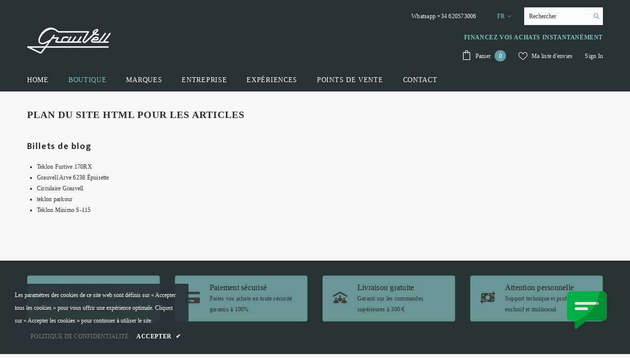

--- FILE ---
content_type: text/html; charset=utf-8
request_url: https://grauvell.com/fr/pages/avada-sitemap-articles
body_size: 55873
content:
<!doctype html><html class="no-js" lang="fr">
    <head>


        <meta charset="utf-8">
        <meta http-equiv="X-UA-Compatible" content="IE=edge">
        <meta name="viewport" content="width=device-width,initial-scale=1">
        <meta name="theme-color" content="">
        <link rel="canonical" href="https://grauvell.com/fr/pages/avada-sitemap-articles">
        <link rel="canonical" href="https://grauvell.com/fr/pages/avada-sitemap-articles" canonical-shop-url="https://grauvell.com/"><link rel="shortcut icon" href="//grauvell.com/cdn/shop/files/Grauvell_favicon_32x32.png?v=1671466866" type="image/png"><link rel="preconnect" href="https://cdn.shopify.com" crossorigin>
        <title>
            Plan du site HTML pour les articles
 &ndash; Grauvell</title>
        
            <meta name="description" content="Billets de blog Teklon Furtive 170RX Grauvell Arve 6238 Épuisette Circulaire Grauvell teklon parkour Teklon Minimo S-115">
        
        

<meta property="og:site_name" content="Grauvell">
<meta property="og:url" content="https://grauvell.com/fr/pages/avada-sitemap-articles">
<meta property="og:title" content="Plan du site HTML pour les articles">
<meta property="og:type" content="website">
<meta property="og:description" content="Billets de blog Teklon Furtive 170RX Grauvell Arve 6238 Épuisette Circulaire Grauvell teklon parkour Teklon Minimo S-115"><meta property="og:image" content="http://grauvell.com/cdn/shop/files/Grauvell_Socialmedia.jpg?v=1677163685">
  <meta property="og:image:secure_url" content="https://grauvell.com/cdn/shop/files/Grauvell_Socialmedia.jpg?v=1677163685">
  <meta property="og:image:width" content="1200">
  <meta property="og:image:height" content="628"><meta name="twitter:card" content="summary_large_image">
<meta name="twitter:title" content="Plan du site HTML pour les articles">
<meta name="twitter:description" content="Billets de blog Teklon Furtive 170RX Grauvell Arve 6238 Épuisette Circulaire Grauvell teklon parkour Teklon Minimo S-115">

        <script>window.performance && window.performance.mark && window.performance.mark('shopify.content_for_header.start');</script><meta name="google-site-verification" content="AnQD9WU7vW1zilj3a9Vv4kyhqfT1wtHU-xHB0eAPdno">
<meta name="google-site-verification" content="Mj-x2kHp0soVp6t7o4XETMpVlzJ4RXX4xKLudClPVuw">
<meta name="google-site-verification" content="aGyaa3QEnGCYfqQzKmX58W-Sea5rXhV-Ss9rmJvtRJY">
<meta name="facebook-domain-verification" content="lvwuad4ffipe86gmzawn5dwhl2n6kx">
<meta id="shopify-digital-wallet" name="shopify-digital-wallet" content="/60215656608/digital_wallets/dialog">
<meta name="shopify-checkout-api-token" content="0e58623fd9329017b6fd04a9671e1727">
<link rel="alternate" hreflang="x-default" href="https://grauvell.com/pages/avada-sitemap-articles">
<link rel="alternate" hreflang="es" href="https://grauvell.com/pages/avada-sitemap-articles">
<link rel="alternate" hreflang="fr" href="https://grauvell.com/fr/pages/avada-sitemap-articles">
<link rel="alternate" hreflang="en" href="https://grauvell.com/en/pages/avada-sitemap-articles">
<script async="async" src="/checkouts/internal/preloads.js?locale=fr-ES"></script>
<script id="apple-pay-shop-capabilities" type="application/json">{"shopId":60215656608,"countryCode":"ES","currencyCode":"EUR","merchantCapabilities":["supports3DS"],"merchantId":"gid:\/\/shopify\/Shop\/60215656608","merchantName":"Grauvell","requiredBillingContactFields":["postalAddress","email","phone"],"requiredShippingContactFields":["postalAddress","email","phone"],"shippingType":"shipping","supportedNetworks":["visa","maestro","masterCard"],"total":{"type":"pending","label":"Grauvell","amount":"1.00"},"shopifyPaymentsEnabled":true,"supportsSubscriptions":true}</script>
<script id="shopify-features" type="application/json">{"accessToken":"0e58623fd9329017b6fd04a9671e1727","betas":["rich-media-storefront-analytics"],"domain":"grauvell.com","predictiveSearch":true,"shopId":60215656608,"locale":"fr"}</script>
<script>var Shopify = Shopify || {};
Shopify.shop = "marketing-846.myshopify.com";
Shopify.locale = "fr";
Shopify.currency = {"active":"EUR","rate":"1.0"};
Shopify.country = "ES";
Shopify.theme = {"name":"Grauvell Origins","id":131559915680,"schema_name":"Ella","schema_version":"6.4.0","theme_store_id":null,"role":"main"};
Shopify.theme.handle = "null";
Shopify.theme.style = {"id":null,"handle":null};
Shopify.cdnHost = "grauvell.com/cdn";
Shopify.routes = Shopify.routes || {};
Shopify.routes.root = "/fr/";</script>
<script type="module">!function(o){(o.Shopify=o.Shopify||{}).modules=!0}(window);</script>
<script>!function(o){function n(){var o=[];function n(){o.push(Array.prototype.slice.apply(arguments))}return n.q=o,n}var t=o.Shopify=o.Shopify||{};t.loadFeatures=n(),t.autoloadFeatures=n()}(window);</script>
<script id="shop-js-analytics" type="application/json">{"pageType":"page"}</script>
<script defer="defer" async type="module" src="//grauvell.com/cdn/shopifycloud/shop-js/modules/v2/client.init-shop-cart-sync_INwxTpsh.fr.esm.js"></script>
<script defer="defer" async type="module" src="//grauvell.com/cdn/shopifycloud/shop-js/modules/v2/chunk.common_YNAa1F1g.esm.js"></script>
<script type="module">
  await import("//grauvell.com/cdn/shopifycloud/shop-js/modules/v2/client.init-shop-cart-sync_INwxTpsh.fr.esm.js");
await import("//grauvell.com/cdn/shopifycloud/shop-js/modules/v2/chunk.common_YNAa1F1g.esm.js");

  window.Shopify.SignInWithShop?.initShopCartSync?.({"fedCMEnabled":true,"windoidEnabled":true});

</script>
<script>(function() {
  var isLoaded = false;
  function asyncLoad() {
    if (isLoaded) return;
    isLoaded = true;
    var urls = ["https:\/\/cdn.nfcube.com\/instafeed-10b80aa7b9b5aa4f5848db02c9b5c9e4.js?shop=marketing-846.myshopify.com"];
    for (var i = 0; i < urls.length; i++) {
      var s = document.createElement('script');
      s.type = 'text/javascript';
      s.async = true;
      s.src = urls[i];
      var x = document.getElementsByTagName('script')[0];
      x.parentNode.insertBefore(s, x);
    }
  };
  if(window.attachEvent) {
    window.attachEvent('onload', asyncLoad);
  } else {
    window.addEventListener('load', asyncLoad, false);
  }
})();</script>
<script id="__st">var __st={"a":60215656608,"offset":3600,"reqid":"f306f24b-f126-44eb-9e0d-738d9db06652-1769024240","pageurl":"grauvell.com\/fr\/pages\/avada-sitemap-articles","s":"pages-87631397024","u":"c640d4982e83","p":"page","rtyp":"page","rid":87631397024};</script>
<script>window.ShopifyPaypalV4VisibilityTracking = true;</script>
<script id="captcha-bootstrap">!function(){'use strict';const t='contact',e='account',n='new_comment',o=[[t,t],['blogs',n],['comments',n],[t,'customer']],c=[[e,'customer_login'],[e,'guest_login'],[e,'recover_customer_password'],[e,'create_customer']],r=t=>t.map((([t,e])=>`form[action*='/${t}']:not([data-nocaptcha='true']) input[name='form_type'][value='${e}']`)).join(','),a=t=>()=>t?[...document.querySelectorAll(t)].map((t=>t.form)):[];function s(){const t=[...o],e=r(t);return a(e)}const i='password',u='form_key',d=['recaptcha-v3-token','g-recaptcha-response','h-captcha-response',i],f=()=>{try{return window.sessionStorage}catch{return}},m='__shopify_v',_=t=>t.elements[u];function p(t,e,n=!1){try{const o=window.sessionStorage,c=JSON.parse(o.getItem(e)),{data:r}=function(t){const{data:e,action:n}=t;return t[m]||n?{data:e,action:n}:{data:t,action:n}}(c);for(const[e,n]of Object.entries(r))t.elements[e]&&(t.elements[e].value=n);n&&o.removeItem(e)}catch(o){console.error('form repopulation failed',{error:o})}}const l='form_type',E='cptcha';function T(t){t.dataset[E]=!0}const w=window,h=w.document,L='Shopify',v='ce_forms',y='captcha';let A=!1;((t,e)=>{const n=(g='f06e6c50-85a8-45c8-87d0-21a2b65856fe',I='https://cdn.shopify.com/shopifycloud/storefront-forms-hcaptcha/ce_storefront_forms_captcha_hcaptcha.v1.5.2.iife.js',D={infoText:'Protégé par hCaptcha',privacyText:'Confidentialité',termsText:'Conditions'},(t,e,n)=>{const o=w[L][v],c=o.bindForm;if(c)return c(t,g,e,D).then(n);var r;o.q.push([[t,g,e,D],n]),r=I,A||(h.body.append(Object.assign(h.createElement('script'),{id:'captcha-provider',async:!0,src:r})),A=!0)});var g,I,D;w[L]=w[L]||{},w[L][v]=w[L][v]||{},w[L][v].q=[],w[L][y]=w[L][y]||{},w[L][y].protect=function(t,e){n(t,void 0,e),T(t)},Object.freeze(w[L][y]),function(t,e,n,w,h,L){const[v,y,A,g]=function(t,e,n){const i=e?o:[],u=t?c:[],d=[...i,...u],f=r(d),m=r(i),_=r(d.filter((([t,e])=>n.includes(e))));return[a(f),a(m),a(_),s()]}(w,h,L),I=t=>{const e=t.target;return e instanceof HTMLFormElement?e:e&&e.form},D=t=>v().includes(t);t.addEventListener('submit',(t=>{const e=I(t);if(!e)return;const n=D(e)&&!e.dataset.hcaptchaBound&&!e.dataset.recaptchaBound,o=_(e),c=g().includes(e)&&(!o||!o.value);(n||c)&&t.preventDefault(),c&&!n&&(function(t){try{if(!f())return;!function(t){const e=f();if(!e)return;const n=_(t);if(!n)return;const o=n.value;o&&e.removeItem(o)}(t);const e=Array.from(Array(32),(()=>Math.random().toString(36)[2])).join('');!function(t,e){_(t)||t.append(Object.assign(document.createElement('input'),{type:'hidden',name:u})),t.elements[u].value=e}(t,e),function(t,e){const n=f();if(!n)return;const o=[...t.querySelectorAll(`input[type='${i}']`)].map((({name:t})=>t)),c=[...d,...o],r={};for(const[a,s]of new FormData(t).entries())c.includes(a)||(r[a]=s);n.setItem(e,JSON.stringify({[m]:1,action:t.action,data:r}))}(t,e)}catch(e){console.error('failed to persist form',e)}}(e),e.submit())}));const S=(t,e)=>{t&&!t.dataset[E]&&(n(t,e.some((e=>e===t))),T(t))};for(const o of['focusin','change'])t.addEventListener(o,(t=>{const e=I(t);D(e)&&S(e,y())}));const B=e.get('form_key'),M=e.get(l),P=B&&M;t.addEventListener('DOMContentLoaded',(()=>{const t=y();if(P)for(const e of t)e.elements[l].value===M&&p(e,B);[...new Set([...A(),...v().filter((t=>'true'===t.dataset.shopifyCaptcha))])].forEach((e=>S(e,t)))}))}(h,new URLSearchParams(w.location.search),n,t,e,['guest_login'])})(!0,!0)}();</script>
<script integrity="sha256-4kQ18oKyAcykRKYeNunJcIwy7WH5gtpwJnB7kiuLZ1E=" data-source-attribution="shopify.loadfeatures" defer="defer" src="//grauvell.com/cdn/shopifycloud/storefront/assets/storefront/load_feature-a0a9edcb.js" crossorigin="anonymous"></script>
<script data-source-attribution="shopify.dynamic_checkout.dynamic.init">var Shopify=Shopify||{};Shopify.PaymentButton=Shopify.PaymentButton||{isStorefrontPortableWallets:!0,init:function(){window.Shopify.PaymentButton.init=function(){};var t=document.createElement("script");t.src="https://grauvell.com/cdn/shopifycloud/portable-wallets/latest/portable-wallets.fr.js",t.type="module",document.head.appendChild(t)}};
</script>
<script data-source-attribution="shopify.dynamic_checkout.buyer_consent">
  function portableWalletsHideBuyerConsent(e){var t=document.getElementById("shopify-buyer-consent"),n=document.getElementById("shopify-subscription-policy-button");t&&n&&(t.classList.add("hidden"),t.setAttribute("aria-hidden","true"),n.removeEventListener("click",e))}function portableWalletsShowBuyerConsent(e){var t=document.getElementById("shopify-buyer-consent"),n=document.getElementById("shopify-subscription-policy-button");t&&n&&(t.classList.remove("hidden"),t.removeAttribute("aria-hidden"),n.addEventListener("click",e))}window.Shopify?.PaymentButton&&(window.Shopify.PaymentButton.hideBuyerConsent=portableWalletsHideBuyerConsent,window.Shopify.PaymentButton.showBuyerConsent=portableWalletsShowBuyerConsent);
</script>
<script data-source-attribution="shopify.dynamic_checkout.cart.bootstrap">document.addEventListener("DOMContentLoaded",(function(){function t(){return document.querySelector("shopify-accelerated-checkout-cart, shopify-accelerated-checkout")}if(t())Shopify.PaymentButton.init();else{new MutationObserver((function(e,n){t()&&(Shopify.PaymentButton.init(),n.disconnect())})).observe(document.body,{childList:!0,subtree:!0})}}));
</script>
<link id="shopify-accelerated-checkout-styles" rel="stylesheet" media="screen" href="https://grauvell.com/cdn/shopifycloud/portable-wallets/latest/accelerated-checkout-backwards-compat.css" crossorigin="anonymous">
<style id="shopify-accelerated-checkout-cart">
        #shopify-buyer-consent {
  margin-top: 1em;
  display: inline-block;
  width: 100%;
}

#shopify-buyer-consent.hidden {
  display: none;
}

#shopify-subscription-policy-button {
  background: none;
  border: none;
  padding: 0;
  text-decoration: underline;
  font-size: inherit;
  cursor: pointer;
}

#shopify-subscription-policy-button::before {
  box-shadow: none;
}

      </style>
<script id="sections-script" data-sections="header" defer="defer" src="//grauvell.com/cdn/shop/t/37/compiled_assets/scripts.js?v=2828"></script>
<script>window.performance && window.performance.mark && window.performance.mark('shopify.content_for_header.end');</script>

        <style>
    @import url('https://fonts.googleapis.com/css?family=cantarelle:300,300i,400,400i,500,500i,600,600i,700,700i,800,800i&display=swap');
                

          @import url('https://fonts.googleapis.com/css?family=Mukta:300,300i,400,400i,500,500i,600,600i,700,700i,800,800i&display=swap');
                    
          
    

    :root {
        /* Settings Body */
        
            --font-body-family: cantarelle;
        
        --font-body-size: 12px;
        --font-body-weight: 400;
        --body-line-height: 22px;
        --body-letter-spacing: .02em;

        /* Settings Heading */
        
            --font-heading-family: Mukta;
        
        --font-heading-size: 16px;
        --font-heading-weight: 700;
        --font-heading-style: normal;
        --heading-line-height: 24px;
        --heading-letter-spacing: .05em;
        --heading-text-transform: uppercase;
        --heading-border-height: 2px;

        /* Settings Navigation */
        /* Menu Lv1 */
        
            --font-menu-lv1-family: cantarelle;
        
        --font-menu-lv1-size: 14px;
        --font-menu-lv1-weight: 500;
        --menu-lv1-line-height: 22px;
        --menu-lv1-letter-spacing: .05em;
        --menu-lv1-text-transform: uppercase;

        /* Menu Lv2 */
        
            --font-menu-lv2-family: cantarelle;
        
        --font-menu-lv2-size: 12px;
        --font-menu-lv2-weight: 400;
        --menu-lv2-line-height: 22px;
        --menu-lv2-letter-spacing: .02em;
        --menu-lv2-text-transform: none;

        /* Menu Lv3 */
        
            --font-menu-lv3-family: cantarelle;
        
        --font-menu-lv3-size: 12px;
        --font-menu-lv3-weight: 400;
        --menu-lv3-line-height: 22px;
        --menu-lv3-letter-spacing: .02em;
        --menu-lv3-text-transform: none;

        /* Mega Menu Lv2 */
        
            --font-mega-menu-lv2-family: cantarelle;
        
        --font-mega-menu-lv2-size: 12px;
        --font-mega-menu-lv2-weight: 700;
        --font-mega-menu-lv2-style: normal;
        --mega-menu-lv2-line-height: 22px;
        --mega-menu-lv2-letter-spacing: .02em;
        --mega-menu-lv2-text-transform: uppercase;

        /* Mega Menu Lv3 */
        
            --font-mega-menu-lv3-family: cantarelle;
        
        --font-mega-menu-lv3-size: 12px;
        --font-mega-menu-lv3-weight: 400;
        --mega-menu-lv3-line-height: 22px;
        --mega-menu-lv3-letter-spacing: .02em;
        --mega-menu-lv3-text-transform: capitalize;

        /* Product Card Title */--product-title-font: cantarelle;--product-title-font-size : 12px;
        --product-title-font-weight : 400;
        --product-title-line-height: 22px;
        --product-title-letter-spacing: .02em;
        --product-title-line-text : 2;
        --product-title-text-transform : none;
        --product-title-margin-bottom: 10px;

        /* Product Card Vendor */--product-vendor-font: cantarelle;--product-vendor-font-size : 12px;
        --product-vendor-font-weight : 400;
        --product-vendor-font-style : normal;
        --product-vendor-line-height: 22px;
        --product-vendor-letter-spacing: .02em;
        --product-vendor-text-transform : uppercase;
        --product-vendor-margin-bottom: 0px;

        /* Product Card Price */--product-price-font: cantarelle;--product-price-font-size : 14px;
        --product-price-font-weight : 600;
        --product-price-line-height: 22px;
        --product-price-letter-spacing: .02em;
        --product-price-margin-top: 0px;
        --product-price-margin-bottom: 13px;

        /* Product Card Badge */--badge-font: cantarelle;--badge-font-size : 12px;
        --badge-font-weight : 400;
        --badge-text-transform : none;
        --badge-letter-spacing: .02em;
        --badge-line-height: 20px;
        --badge-border-radius: 0px;
        --badge-padding-top: 0px;
        --badge-padding-bottom: 0px;
        --badge-padding-left-right: 8px;
        --badge-postion-top: 0px;
        --badge-postion-left-right: 0px;

        /* Product Quickview */
        --product-quickview-font-size : 12px;
        --product-quickview-line-height: 23px;
        --product-quickview-border-radius: 1px;
        --product-quickview-padding-top: 0px;
        --product-quickview-padding-bottom: 0px;
        --product-quickview-padding-left-right: 7px;
        --product-quickview-sold-out-product: #e95144;--product-quickview-box-shadow: none;/* Blog Card Tile */--blog-title-font: Mukta;--blog-title-font-size : 20px;
        --blog-title-font-weight : 700;
        --blog-title-line-height: 29px;
        --blog-title-letter-spacing: .09em;
        --blog-title-text-transform : uppercase;

        /* Blog Card Info (Date, Author) */--blog-info-font: cantarelle;--blog-info-font-size : 14px;
        --blog-info-font-weight : 400;
        --blog-info-line-height: 20px;
        --blog-info-letter-spacing: .02em;
        --blog-info-text-transform : uppercase;

        /* Button 1 */--btn-1-font-family: cantarelle;--btn-1-font-size: 14px;
        --btn-1-font-weight: 700;
        --btn-1-text-transform: uppercase;
        --btn-1-line-height: 22px;
        --btn-1-letter-spacing: .05em;
        --btn-1-text-align: center;
        --btn-1-border-radius: 0px;
        --btn-1-border-width: 1px;
        --btn-1-border-style: solid;
        --btn-1-padding-top: 10px;
        --btn-1-padding-bottom: 10px;
        --btn-1-horizontal-length: 0px;
        --btn-1-vertical-length: 0px;
        --btn-1-blur-radius: 0px;
        --btn-1-spread: 0px;
        
        
        
          --btn-1-all-bg-opacity-hover: rgba(0, 0, 0, 0.5);
        
        
            --btn-1-inset: ;
        

        /* Button 2 */--btn-2-font-family: Mukta;--btn-2-font-size: 18px;
        --btn-2-font-weight: 700;
        --btn-2-text-transform: uppercase;
        --btn-2-line-height: 23px;
        --btn-2-letter-spacing: .05em;
        --btn-2-text-align: right;
        --btn-2-border-radius: 6px;
        --btn-2-border-width: 1px;
        --btn-2-border-style: solid;
        --btn-2-padding-top: 20px;
        --btn-2-padding-bottom: 20px;
        --btn-2-horizontal-length: 4px;
        --btn-2-vertical-length: 4px;
        --btn-2-blur-radius: 7px;
        --btn-2-spread: 0px;
        
        
          --btn-2-all-bg-opacity: rgba(25, 145, 226, 0.5);
        
        
          --btn-2-all-bg-opacity-hover: rgba(0, 0, 0, 0.5);
        
        
            --btn-2-inset: ;
        

        /* Button 3 */--btn-3-font-family: cantarelle;--btn-3-font-size: 14px;
        --btn-3-font-weight: 700;
        --btn-3-text-transform: uppercase;
        --btn-3-line-height: 22px;
        --btn-3-letter-spacing: .05em;
        --btn-3-text-align: center;
        --btn-3-border-radius: 0px;
        --btn-3-border-width: 1px;
        --btn-3-border-style: solid;
        --btn-3-padding-top: 10px;
        --btn-3-padding-bottom: 10px;
        --btn-3-horizontal-length: 0px;
        --btn-3-vertical-length: 0px;
        --btn-3-blur-radius: 0px;
        --btn-3-spread: 0px;
        
        
          --btn-3-all-bg-opacity: rgba(0, 0, 0, 0.1);
        
        
          --btn-3-all-bg-opacity-hover: rgba(0, 0, 0, 0.1);
        

        
            --btn-3-inset: ;
        

        /* Footer Heading */--footer-heading-font-family: cantarelle;--footer-heading-font-size : 15px;
        --footer-heading-font-weight : 600;
        --footer-heading-line-height : 22px;
        --footer-heading-letter-spacing : .05em;
        --footer-heading-text-transform : uppercase;

        /* Footer Link */--footer-link-font-family: cantarelle;--footer-link-font-size : 12px;
        --footer-link-font-weight : 400;
        --footer-link-line-height : 28px;
        --footer-link-letter-spacing : .02em;
        --footer-link-text-transform : none;

        /* Page Title */
        
            --font-page-title-family: cantarelle;
        
        --font-page-title-size: 20px;
        --font-page-title-weight: 700;
        --font-page-title-style: normal;
        --page-title-line-height: 20px;
        --page-title-letter-spacing: .05em;
        --page-title-text-transform: uppercase;

        /* Font Product Tab Title */
        --font-tab-type-1: cantarelle;
        --font-tab-type-2: Mukta;

        /* Text Size */
        --text-size-font-size : 10px;
        --text-size-font-weight : 400;
        --text-size-line-height : 22px;
        --text-size-letter-spacing : 0;
        --text-size-text-transform : uppercase;
        --text-size-color : #787878;

        /* Font Weight */
        --font-weight-normal: 400;
        --font-weight-medium: 500;
        --font-weight-semibold: 600;
        --font-weight-bold: 700;
        --font-weight-bolder: 800;
        --font-weight-black: 900;

        /* Radio Button */
        --form-label-checkbox-before-bg: #fff;
        --form-label-checkbox-before-border: #cecece;
        --form-label-checkbox-before-bg-checked: #000;

        /* Conatiner */
        --header-custom-width-container: 1600px;
        --body-custom-width-container: 1600px;
        --footer-custom-width-container: 1600px;

        /* Layout Boxed */
        --color-background-layout-boxed: #f8f8f8;/* Arrow */
        --position-horizontal-slick-arrow: 0;

        /* General Color*/
        --color-text: #293233;
        --color-text2: #518979;
        --color-global: #293233;
        --color-white: #FFFFFF;
        --color-grey: #868686;
        --color-black: #293233;
        --color-base-text-rgb: 41, 50, 51;
        --color-base-text2-rgb: 81, 137, 121;
        --color-background: #f8f8f8;
        --color-background-rgb: 248, 248, 248;
        --color-background-overylay: rgba(248, 248, 248, 0.9);
        --color-base-accent-text: ;
        --color-base-accent-1: ;
        --color-base-accent-2: ;
        --color-link: #293233;
        --color-link-hover: #232323;
        --color-error: #D93333;
        --color-error-bg: #FCEEEE;
        --color-success: #5A5A5A;
        --color-success-bg: #80c5cd;
        --color-info: #293233;
        --color-info-bg: #f7f6f6;
        --color-link-underline: rgba(41, 50, 51, 0.5);

        --color-breadcrumb: #74979c;
        --colors-breadcrumb-hover: #293233;
        --colors-breadcrumb-active: #999999;

        --border-global: #e6e6e6;
        --bg-global: #f8f8f8;

        --bg-planceholder: #fafafa;

        --color-warning: #fff;
        --bg-warning: #80c5cd;

        --color-background-10 : #e3e4e4;
        --color-background-20 : #cfd0d1;
        --color-background-30 : #babdbd;
        --color-background-50 : #919596;
        --color-background-global : #919596;

        /* Arrow Color */
        --arrow-color: #293233;
        --arrow-background-color: #fff;
        --arrow-border-color: #ccc;
        --arrow-color-hover: #293233;
        --arrow-background-color-hover: #80c5cd;
        --arrow-border-color-hover: #f8f8f8;

        --arrow-width: 35px;
        --arrow-height: 35px;
        --arrow-size: px;
        --arrow-size-icon: 17px;
        --arrow-border-radius: 50%;
        --arrow-border-width: 1px;

        /* Pagination Color */
        --pagination-item-color: #293233;
        --pagination-item-color-active: #74979c;
        --pagination-item-bg-color: 
        #fff;
        --pagination-item-bg-color-active: #fff;
        --pagination-item-border-color: #fff;
        --pagination-item-border-color-active: #ffffff;

        --pagination-arrow-color: #293233;
        --pagination-arrow-color-active: #518979;
        --pagination-arrow-bg-color: #fff;
        --pagination-arrow-bg-color-active: #fff;
        --pagination-arrow-border-color: #fff;
        --pagination-arrow-border-color-active: #fff;

        /* Dots Color */
        --dots-color: transparent;
        --dots-border-color: #293233;
        --dots-color-active: #293233;
        --dots-border-color-active: #293233;
        --dots-style2-background-opacity: #00000050;
        --dots-width: 12px;
        --dots-height: 12px;

        /* Button Color */
        --btn-1-color: #FFFFFF;
        --btn-1-bg: #518979;
        --btn-1-border: #000000;
        --btn-1-color-hover: #293233;
        --btn-1-bg-hover: #80c5cd;
        --btn-1-border-hover: #232323;

        --btn-2-color: #232323;
        --btn-2-bg: #FFFFFF;
        --btn-2-border: #727272;
        --btn-2-color-hover: #FFFFFF;
        --btn-2-bg-hover: #518979;
        --btn-2-border-hover: #232323;

        --btn-3-color: #FFFFFF;
        --btn-3-bg: #e9514b;
        --btn-3-border: #e9514b;
        --btn-3-color-hover: #ffffff;
        --btn-3-bg-hover: #e9514b;
        --btn-3-border-hover: #e9514b;

        --anchor-transition: all ease .3s;
        --bg-white: #ffffff;
        --bg-black: #000000;
        --bg-grey: #808080;
        --icon: var(--color-text);
        --text-cart: #3c3c3c;
        --duration-short: 100ms;
        --duration-default: 350ms;
        --duration-long: 500ms;

        --form-input-bg: #ffffff;
        --form-input-border: #c7c7c7;
        --form-input-color: #293233;;
        --form-input-placeholder: #868686;
        --form-label: #293233;

        --new-badge-color: #232323;
        --new-badge-bg: #FFFFFF;
        --sale-badge-color: #ffffff;
        --sale-badge-bg: #e95144;
        --sold-out-badge-color: #ffffff;
        --sold-out-badge-bg: #c1c1c1;
        --custom-badge-color: #ffffff;
        --custom-badge-bg: #80c5cd;
        --bundle-badge-color: #ffffff;
        --bundle-badge-bg: #232323;
        
        --product-title-color : #232323;
        --product-title-color-hover : #232323;
        --product-vendor-color : #969696;
        --product-price-color : #232323;
        --product-sale-price-color : #609fa6;
        --product-compare-price-color : #969696;
        --product-review-full-color : #000000;
        --product-review-empty-color : #A4A4A4;
        --product-swatch-border : #cbcbcb;
        --product-swatch-border-active : #232323;
        --product-swatch-width : 40px;
        --product-swatch-height : 40px;
        --product-swatch-border-radius : 0px;
        --product-swatch-color-width : 40px;
        --product-swatch-color-height : 40px;
        --product-swatch-color-border-radius : 20px;
        --product-wishlist-color : #000000;
        --product-wishlist-bg : #ffffff;
        --product-wishlist-color-added : #ffffff;
        --product-wishlist-bg-added : #000000;
        --product-compare-color : #000000;
        --product-compare-bg : #FFFFFF;
        --product-compare-color-added : #389fae;
        --product-compare-bg-added : #FFFFFF;
        --product-hot-stock-text-color : #74989c;
        --product-quick-view-color : #000000;
        --product-cart-image-fit : contain;
        --product-title-variant-font-size: 16px;

        
          --product-quick-view-bg : #FFFFFF;
        
        --product-quick-view-color-hover : #FFFFFF;
        --product-quick-view-bg-hover : #000000;

        --product-action-color : #232323;       
        --product-action-bg : #ffffff;
        --product-action-border : #000000;
        --product-action-color-hover : #FFFFFF;
        --product-action-bg-hover : #232323;
        --product-action-border-hover : #232323;

        /* Multilevel Category Filter */
        --color-label-multiLevel-categories: #232323;
        --bg-label-multiLevel-categories: #fff;
        --color-button-multiLevel-categories: #fff;
        --bg-button-multiLevel-categories: #ff8b21;
        --border-button-multiLevel-categories: transparent;
        --hover-color-button-multiLevel-categories: #fff;
        --hover-bg-button-multiLevel-categories: #ff8b21;--cart-item-bg : #ffffff;
            --cart-item-border : #e8e8e8;
            --cart-item-border-width : 1px;
            --cart-item-border-style : solid;
            --free-shipping-height : 10px;
            --free-shipping-border-radius : 20px;
            --free-shipping-color : #727272;
            --free-shipping-bg : #ededed;
            --free-shipping-bg-1: #39a63f;
            --free-shipping-bg-2: #68cac6;
            --free-shipping-bg-3: #64afb1;
            --free-shipping-bg-4: #1d3664;
            --free-shipping-min-height : 20.0px;
        

        --w-product-swatch-custom: 30px;
        --h-product-swatch-custom: 30px;
        --w-product-swatch-custom-mb: 20px;
        --h-product-swatch-custom-mb: 20px;
        --font-size-product-swatch-more: 12px;

        --swatch-border : #cbcbcb;
        --swatch-border-active : #293233;

        --variant-size: #232323;
        --variant-size-border: #e7e7e7;
        --variant-size-bg: #ffffff;
        --variant-size-hover: #ffffff;
        --variant-size-border-hover: #232323;
        --variant-size-bg-hover: #232323;

        --variant-bg : #ffffff;
        --variant-color : #293233;
        --variant-bg-active : #ffffff;
        --variant-color-active : #293233;

        /* Font Size Text Social */
        --fontsize-text-social: 12px;
        
        /* Sidebar Animation */
        --page-content-distance: 64px;
        --sidebar-content-distance: 40px;
        --button-transition-ease: cubic-bezier(.25,.46,.45,.94);

        /* Loading Spinner Color */
        --spinner-top-color: #518979;
        --spinner-right-color: #80c5cd;
        --spinner-bottom-color: #74979c;
        --spinner-left-color: #f6f6f6;
    }
</style>

        <link href="//grauvell.com/cdn/shop/t/37/assets/base.css?v=89150300095961904181680522122" rel="stylesheet" type="text/css" media="all" />
<link href="//grauvell.com/cdn/shop/t/37/assets/layout_rtl.css?v=44228748769523149161671449758" rel="stylesheet" type="text/css" media="all" />

        <script>document.documentElement.className = document.documentElement.className.replace('no-js', 'js');</script>
    <!-- BEGIN app block: shopify://apps/dr-stacked-discounts/blocks/instant-load/f428e1ae-8a34-4767-8189-f8339f3ab12b --><!-- For self-installation -->
<script>(() => {const installerKey = 'docapp-discount-auto-install'; const urlParams = new URLSearchParams(window.location.search); if (urlParams.get(installerKey)) {window.sessionStorage.setItem(installerKey, JSON.stringify({integrationId: urlParams.get('docapp-integration-id'), divClass: urlParams.get('docapp-install-class'), check: urlParams.get('docapp-check')}));}})();</script>
<script>(() => {const previewKey = 'docapp-discount-test'; const urlParams = new URLSearchParams(window.location.search); if (urlParams.get(previewKey)) {window.sessionStorage.setItem(previewKey, JSON.stringify({active: true, integrationId: urlParams.get('docapp-discount-inst-test')}));}})();</script>
<script>window.discountOnCartProAppBlock = true;</script>

<!-- App speed-up -->
<script id="docapp-discount-speedup">
    (() => { if (window.discountOnCartProAppLoaded) return; let script = document.createElement('script'); script.src = "https://d9fvwtvqz2fm1.cloudfront.net/shop/js/discount-on-cart-pro.min.js?shop=marketing-846.myshopify.com"; document.getElementById('docapp-discount-speedup').after(script); })();
</script>


<!-- END app block --><link href="https://monorail-edge.shopifysvc.com" rel="dns-prefetch">
<script>(function(){if ("sendBeacon" in navigator && "performance" in window) {try {var session_token_from_headers = performance.getEntriesByType('navigation')[0].serverTiming.find(x => x.name == '_s').description;} catch {var session_token_from_headers = undefined;}var session_cookie_matches = document.cookie.match(/_shopify_s=([^;]*)/);var session_token_from_cookie = session_cookie_matches && session_cookie_matches.length === 2 ? session_cookie_matches[1] : "";var session_token = session_token_from_headers || session_token_from_cookie || "";function handle_abandonment_event(e) {var entries = performance.getEntries().filter(function(entry) {return /monorail-edge.shopifysvc.com/.test(entry.name);});if (!window.abandonment_tracked && entries.length === 0) {window.abandonment_tracked = true;var currentMs = Date.now();var navigation_start = performance.timing.navigationStart;var payload = {shop_id: 60215656608,url: window.location.href,navigation_start,duration: currentMs - navigation_start,session_token,page_type: "page"};window.navigator.sendBeacon("https://monorail-edge.shopifysvc.com/v1/produce", JSON.stringify({schema_id: "online_store_buyer_site_abandonment/1.1",payload: payload,metadata: {event_created_at_ms: currentMs,event_sent_at_ms: currentMs}}));}}window.addEventListener('pagehide', handle_abandonment_event);}}());</script>
<script id="web-pixels-manager-setup">(function e(e,d,r,n,o){if(void 0===o&&(o={}),!Boolean(null===(a=null===(i=window.Shopify)||void 0===i?void 0:i.analytics)||void 0===a?void 0:a.replayQueue)){var i,a;window.Shopify=window.Shopify||{};var t=window.Shopify;t.analytics=t.analytics||{};var s=t.analytics;s.replayQueue=[],s.publish=function(e,d,r){return s.replayQueue.push([e,d,r]),!0};try{self.performance.mark("wpm:start")}catch(e){}var l=function(){var e={modern:/Edge?\/(1{2}[4-9]|1[2-9]\d|[2-9]\d{2}|\d{4,})\.\d+(\.\d+|)|Firefox\/(1{2}[4-9]|1[2-9]\d|[2-9]\d{2}|\d{4,})\.\d+(\.\d+|)|Chrom(ium|e)\/(9{2}|\d{3,})\.\d+(\.\d+|)|(Maci|X1{2}).+ Version\/(15\.\d+|(1[6-9]|[2-9]\d|\d{3,})\.\d+)([,.]\d+|)( \(\w+\)|)( Mobile\/\w+|) Safari\/|Chrome.+OPR\/(9{2}|\d{3,})\.\d+\.\d+|(CPU[ +]OS|iPhone[ +]OS|CPU[ +]iPhone|CPU IPhone OS|CPU iPad OS)[ +]+(15[._]\d+|(1[6-9]|[2-9]\d|\d{3,})[._]\d+)([._]\d+|)|Android:?[ /-](13[3-9]|1[4-9]\d|[2-9]\d{2}|\d{4,})(\.\d+|)(\.\d+|)|Android.+Firefox\/(13[5-9]|1[4-9]\d|[2-9]\d{2}|\d{4,})\.\d+(\.\d+|)|Android.+Chrom(ium|e)\/(13[3-9]|1[4-9]\d|[2-9]\d{2}|\d{4,})\.\d+(\.\d+|)|SamsungBrowser\/([2-9]\d|\d{3,})\.\d+/,legacy:/Edge?\/(1[6-9]|[2-9]\d|\d{3,})\.\d+(\.\d+|)|Firefox\/(5[4-9]|[6-9]\d|\d{3,})\.\d+(\.\d+|)|Chrom(ium|e)\/(5[1-9]|[6-9]\d|\d{3,})\.\d+(\.\d+|)([\d.]+$|.*Safari\/(?![\d.]+ Edge\/[\d.]+$))|(Maci|X1{2}).+ Version\/(10\.\d+|(1[1-9]|[2-9]\d|\d{3,})\.\d+)([,.]\d+|)( \(\w+\)|)( Mobile\/\w+|) Safari\/|Chrome.+OPR\/(3[89]|[4-9]\d|\d{3,})\.\d+\.\d+|(CPU[ +]OS|iPhone[ +]OS|CPU[ +]iPhone|CPU IPhone OS|CPU iPad OS)[ +]+(10[._]\d+|(1[1-9]|[2-9]\d|\d{3,})[._]\d+)([._]\d+|)|Android:?[ /-](13[3-9]|1[4-9]\d|[2-9]\d{2}|\d{4,})(\.\d+|)(\.\d+|)|Mobile Safari.+OPR\/([89]\d|\d{3,})\.\d+\.\d+|Android.+Firefox\/(13[5-9]|1[4-9]\d|[2-9]\d{2}|\d{4,})\.\d+(\.\d+|)|Android.+Chrom(ium|e)\/(13[3-9]|1[4-9]\d|[2-9]\d{2}|\d{4,})\.\d+(\.\d+|)|Android.+(UC? ?Browser|UCWEB|U3)[ /]?(15\.([5-9]|\d{2,})|(1[6-9]|[2-9]\d|\d{3,})\.\d+)\.\d+|SamsungBrowser\/(5\.\d+|([6-9]|\d{2,})\.\d+)|Android.+MQ{2}Browser\/(14(\.(9|\d{2,})|)|(1[5-9]|[2-9]\d|\d{3,})(\.\d+|))(\.\d+|)|K[Aa][Ii]OS\/(3\.\d+|([4-9]|\d{2,})\.\d+)(\.\d+|)/},d=e.modern,r=e.legacy,n=navigator.userAgent;return n.match(d)?"modern":n.match(r)?"legacy":"unknown"}(),u="modern"===l?"modern":"legacy",c=(null!=n?n:{modern:"",legacy:""})[u],f=function(e){return[e.baseUrl,"/wpm","/b",e.hashVersion,"modern"===e.buildTarget?"m":"l",".js"].join("")}({baseUrl:d,hashVersion:r,buildTarget:u}),m=function(e){var d=e.version,r=e.bundleTarget,n=e.surface,o=e.pageUrl,i=e.monorailEndpoint;return{emit:function(e){var a=e.status,t=e.errorMsg,s=(new Date).getTime(),l=JSON.stringify({metadata:{event_sent_at_ms:s},events:[{schema_id:"web_pixels_manager_load/3.1",payload:{version:d,bundle_target:r,page_url:o,status:a,surface:n,error_msg:t},metadata:{event_created_at_ms:s}}]});if(!i)return console&&console.warn&&console.warn("[Web Pixels Manager] No Monorail endpoint provided, skipping logging."),!1;try{return self.navigator.sendBeacon.bind(self.navigator)(i,l)}catch(e){}var u=new XMLHttpRequest;try{return u.open("POST",i,!0),u.setRequestHeader("Content-Type","text/plain"),u.send(l),!0}catch(e){return console&&console.warn&&console.warn("[Web Pixels Manager] Got an unhandled error while logging to Monorail."),!1}}}}({version:r,bundleTarget:l,surface:e.surface,pageUrl:self.location.href,monorailEndpoint:e.monorailEndpoint});try{o.browserTarget=l,function(e){var d=e.src,r=e.async,n=void 0===r||r,o=e.onload,i=e.onerror,a=e.sri,t=e.scriptDataAttributes,s=void 0===t?{}:t,l=document.createElement("script"),u=document.querySelector("head"),c=document.querySelector("body");if(l.async=n,l.src=d,a&&(l.integrity=a,l.crossOrigin="anonymous"),s)for(var f in s)if(Object.prototype.hasOwnProperty.call(s,f))try{l.dataset[f]=s[f]}catch(e){}if(o&&l.addEventListener("load",o),i&&l.addEventListener("error",i),u)u.appendChild(l);else{if(!c)throw new Error("Did not find a head or body element to append the script");c.appendChild(l)}}({src:f,async:!0,onload:function(){if(!function(){var e,d;return Boolean(null===(d=null===(e=window.Shopify)||void 0===e?void 0:e.analytics)||void 0===d?void 0:d.initialized)}()){var d=window.webPixelsManager.init(e)||void 0;if(d){var r=window.Shopify.analytics;r.replayQueue.forEach((function(e){var r=e[0],n=e[1],o=e[2];d.publishCustomEvent(r,n,o)})),r.replayQueue=[],r.publish=d.publishCustomEvent,r.visitor=d.visitor,r.initialized=!0}}},onerror:function(){return m.emit({status:"failed",errorMsg:"".concat(f," has failed to load")})},sri:function(e){var d=/^sha384-[A-Za-z0-9+/=]+$/;return"string"==typeof e&&d.test(e)}(c)?c:"",scriptDataAttributes:o}),m.emit({status:"loading"})}catch(e){m.emit({status:"failed",errorMsg:(null==e?void 0:e.message)||"Unknown error"})}}})({shopId: 60215656608,storefrontBaseUrl: "https://grauvell.com",extensionsBaseUrl: "https://extensions.shopifycdn.com/cdn/shopifycloud/web-pixels-manager",monorailEndpoint: "https://monorail-edge.shopifysvc.com/unstable/produce_batch",surface: "storefront-renderer",enabledBetaFlags: ["2dca8a86"],webPixelsConfigList: [{"id":"3292594501","configuration":"{\"accountID\":\"1234\"}","eventPayloadVersion":"v1","runtimeContext":"STRICT","scriptVersion":"cc48da08b7b2a508fd870862c215ce5b","type":"APP","apiClientId":4659545,"privacyPurposes":["PREFERENCES"],"dataSharingAdjustments":{"protectedCustomerApprovalScopes":["read_customer_personal_data"]}},{"id":"837353797","configuration":"{\"config\":\"{\\\"pixel_id\\\":\\\"G-B57R6L23GL\\\",\\\"google_tag_ids\\\":[\\\"G-B57R6L23GL\\\",\\\"AW-10848885451\\\",\\\"GT-5DCRNQH\\\"],\\\"target_country\\\":\\\"ES\\\",\\\"gtag_events\\\":[{\\\"type\\\":\\\"begin_checkout\\\",\\\"action_label\\\":[\\\"G-B57R6L23GL\\\",\\\"AW-10848885451\\\/-ZIMCIDrxZcDEMu1k7Uo\\\"]},{\\\"type\\\":\\\"search\\\",\\\"action_label\\\":[\\\"G-B57R6L23GL\\\",\\\"AW-10848885451\\\/d0igCIPrxZcDEMu1k7Uo\\\"]},{\\\"type\\\":\\\"view_item\\\",\\\"action_label\\\":[\\\"G-B57R6L23GL\\\",\\\"AW-10848885451\\\/9t_kCPrqxZcDEMu1k7Uo\\\",\\\"MC-ZELQHP15MG\\\"]},{\\\"type\\\":\\\"purchase\\\",\\\"action_label\\\":[\\\"G-B57R6L23GL\\\",\\\"AW-10848885451\\\/4C3ICPfqxZcDEMu1k7Uo\\\",\\\"MC-ZELQHP15MG\\\"]},{\\\"type\\\":\\\"page_view\\\",\\\"action_label\\\":[\\\"G-B57R6L23GL\\\",\\\"AW-10848885451\\\/dZj6CPTqxZcDEMu1k7Uo\\\",\\\"MC-ZELQHP15MG\\\"]},{\\\"type\\\":\\\"add_payment_info\\\",\\\"action_label\\\":[\\\"G-B57R6L23GL\\\",\\\"AW-10848885451\\\/bvYaCIbrxZcDEMu1k7Uo\\\"]},{\\\"type\\\":\\\"add_to_cart\\\",\\\"action_label\\\":[\\\"G-B57R6L23GL\\\",\\\"AW-10848885451\\\/uAy4CP3qxZcDEMu1k7Uo\\\"]}],\\\"enable_monitoring_mode\\\":false}\"}","eventPayloadVersion":"v1","runtimeContext":"OPEN","scriptVersion":"b2a88bafab3e21179ed38636efcd8a93","type":"APP","apiClientId":1780363,"privacyPurposes":[],"dataSharingAdjustments":{"protectedCustomerApprovalScopes":["read_customer_address","read_customer_email","read_customer_name","read_customer_personal_data","read_customer_phone"]}},{"id":"770441541","configuration":"{\"pixelCode\":\"CG9FVCJC77U3VIKI2F5G\"}","eventPayloadVersion":"v1","runtimeContext":"STRICT","scriptVersion":"22e92c2ad45662f435e4801458fb78cc","type":"APP","apiClientId":4383523,"privacyPurposes":["ANALYTICS","MARKETING","SALE_OF_DATA"],"dataSharingAdjustments":{"protectedCustomerApprovalScopes":["read_customer_address","read_customer_email","read_customer_name","read_customer_personal_data","read_customer_phone"]}},{"id":"389185861","configuration":"{\"pixel_id\":\"451806140256787\",\"pixel_type\":\"facebook_pixel\",\"metaapp_system_user_token\":\"-\"}","eventPayloadVersion":"v1","runtimeContext":"OPEN","scriptVersion":"ca16bc87fe92b6042fbaa3acc2fbdaa6","type":"APP","apiClientId":2329312,"privacyPurposes":["ANALYTICS","MARKETING","SALE_OF_DATA"],"dataSharingAdjustments":{"protectedCustomerApprovalScopes":["read_customer_address","read_customer_email","read_customer_name","read_customer_personal_data","read_customer_phone"]}},{"id":"shopify-app-pixel","configuration":"{}","eventPayloadVersion":"v1","runtimeContext":"STRICT","scriptVersion":"0450","apiClientId":"shopify-pixel","type":"APP","privacyPurposes":["ANALYTICS","MARKETING"]},{"id":"shopify-custom-pixel","eventPayloadVersion":"v1","runtimeContext":"LAX","scriptVersion":"0450","apiClientId":"shopify-pixel","type":"CUSTOM","privacyPurposes":["ANALYTICS","MARKETING"]}],isMerchantRequest: false,initData: {"shop":{"name":"Grauvell","paymentSettings":{"currencyCode":"EUR"},"myshopifyDomain":"marketing-846.myshopify.com","countryCode":"ES","storefrontUrl":"https:\/\/grauvell.com\/fr"},"customer":null,"cart":null,"checkout":null,"productVariants":[],"purchasingCompany":null},},"https://grauvell.com/cdn","fcfee988w5aeb613cpc8e4bc33m6693e112",{"modern":"","legacy":""},{"shopId":"60215656608","storefrontBaseUrl":"https:\/\/grauvell.com","extensionBaseUrl":"https:\/\/extensions.shopifycdn.com\/cdn\/shopifycloud\/web-pixels-manager","surface":"storefront-renderer","enabledBetaFlags":"[\"2dca8a86\"]","isMerchantRequest":"false","hashVersion":"fcfee988w5aeb613cpc8e4bc33m6693e112","publish":"custom","events":"[[\"page_viewed\",{}]]"});</script><script>
  window.ShopifyAnalytics = window.ShopifyAnalytics || {};
  window.ShopifyAnalytics.meta = window.ShopifyAnalytics.meta || {};
  window.ShopifyAnalytics.meta.currency = 'EUR';
  var meta = {"page":{"pageType":"page","resourceType":"page","resourceId":87631397024,"requestId":"f306f24b-f126-44eb-9e0d-738d9db06652-1769024240"}};
  for (var attr in meta) {
    window.ShopifyAnalytics.meta[attr] = meta[attr];
  }
</script>
<script class="analytics">
  (function () {
    var customDocumentWrite = function(content) {
      var jquery = null;

      if (window.jQuery) {
        jquery = window.jQuery;
      } else if (window.Checkout && window.Checkout.$) {
        jquery = window.Checkout.$;
      }

      if (jquery) {
        jquery('body').append(content);
      }
    };

    var hasLoggedConversion = function(token) {
      if (token) {
        return document.cookie.indexOf('loggedConversion=' + token) !== -1;
      }
      return false;
    }

    var setCookieIfConversion = function(token) {
      if (token) {
        var twoMonthsFromNow = new Date(Date.now());
        twoMonthsFromNow.setMonth(twoMonthsFromNow.getMonth() + 2);

        document.cookie = 'loggedConversion=' + token + '; expires=' + twoMonthsFromNow;
      }
    }

    var trekkie = window.ShopifyAnalytics.lib = window.trekkie = window.trekkie || [];
    if (trekkie.integrations) {
      return;
    }
    trekkie.methods = [
      'identify',
      'page',
      'ready',
      'track',
      'trackForm',
      'trackLink'
    ];
    trekkie.factory = function(method) {
      return function() {
        var args = Array.prototype.slice.call(arguments);
        args.unshift(method);
        trekkie.push(args);
        return trekkie;
      };
    };
    for (var i = 0; i < trekkie.methods.length; i++) {
      var key = trekkie.methods[i];
      trekkie[key] = trekkie.factory(key);
    }
    trekkie.load = function(config) {
      trekkie.config = config || {};
      trekkie.config.initialDocumentCookie = document.cookie;
      var first = document.getElementsByTagName('script')[0];
      var script = document.createElement('script');
      script.type = 'text/javascript';
      script.onerror = function(e) {
        var scriptFallback = document.createElement('script');
        scriptFallback.type = 'text/javascript';
        scriptFallback.onerror = function(error) {
                var Monorail = {
      produce: function produce(monorailDomain, schemaId, payload) {
        var currentMs = new Date().getTime();
        var event = {
          schema_id: schemaId,
          payload: payload,
          metadata: {
            event_created_at_ms: currentMs,
            event_sent_at_ms: currentMs
          }
        };
        return Monorail.sendRequest("https://" + monorailDomain + "/v1/produce", JSON.stringify(event));
      },
      sendRequest: function sendRequest(endpointUrl, payload) {
        // Try the sendBeacon API
        if (window && window.navigator && typeof window.navigator.sendBeacon === 'function' && typeof window.Blob === 'function' && !Monorail.isIos12()) {
          var blobData = new window.Blob([payload], {
            type: 'text/plain'
          });

          if (window.navigator.sendBeacon(endpointUrl, blobData)) {
            return true;
          } // sendBeacon was not successful

        } // XHR beacon

        var xhr = new XMLHttpRequest();

        try {
          xhr.open('POST', endpointUrl);
          xhr.setRequestHeader('Content-Type', 'text/plain');
          xhr.send(payload);
        } catch (e) {
          console.log(e);
        }

        return false;
      },
      isIos12: function isIos12() {
        return window.navigator.userAgent.lastIndexOf('iPhone; CPU iPhone OS 12_') !== -1 || window.navigator.userAgent.lastIndexOf('iPad; CPU OS 12_') !== -1;
      }
    };
    Monorail.produce('monorail-edge.shopifysvc.com',
      'trekkie_storefront_load_errors/1.1',
      {shop_id: 60215656608,
      theme_id: 131559915680,
      app_name: "storefront",
      context_url: window.location.href,
      source_url: "//grauvell.com/cdn/s/trekkie.storefront.cd680fe47e6c39ca5d5df5f0a32d569bc48c0f27.min.js"});

        };
        scriptFallback.async = true;
        scriptFallback.src = '//grauvell.com/cdn/s/trekkie.storefront.cd680fe47e6c39ca5d5df5f0a32d569bc48c0f27.min.js';
        first.parentNode.insertBefore(scriptFallback, first);
      };
      script.async = true;
      script.src = '//grauvell.com/cdn/s/trekkie.storefront.cd680fe47e6c39ca5d5df5f0a32d569bc48c0f27.min.js';
      first.parentNode.insertBefore(script, first);
    };
    trekkie.load(
      {"Trekkie":{"appName":"storefront","development":false,"defaultAttributes":{"shopId":60215656608,"isMerchantRequest":null,"themeId":131559915680,"themeCityHash":"14641509045098642607","contentLanguage":"fr","currency":"EUR","eventMetadataId":"77e6b25b-8f8c-40ba-8c92-e80c2ea1e27c"},"isServerSideCookieWritingEnabled":true,"monorailRegion":"shop_domain","enabledBetaFlags":["65f19447"]},"Session Attribution":{},"S2S":{"facebookCapiEnabled":true,"source":"trekkie-storefront-renderer","apiClientId":580111}}
    );

    var loaded = false;
    trekkie.ready(function() {
      if (loaded) return;
      loaded = true;

      window.ShopifyAnalytics.lib = window.trekkie;

      var originalDocumentWrite = document.write;
      document.write = customDocumentWrite;
      try { window.ShopifyAnalytics.merchantGoogleAnalytics.call(this); } catch(error) {};
      document.write = originalDocumentWrite;

      window.ShopifyAnalytics.lib.page(null,{"pageType":"page","resourceType":"page","resourceId":87631397024,"requestId":"f306f24b-f126-44eb-9e0d-738d9db06652-1769024240","shopifyEmitted":true});

      var match = window.location.pathname.match(/checkouts\/(.+)\/(thank_you|post_purchase)/)
      var token = match? match[1]: undefined;
      if (!hasLoggedConversion(token)) {
        setCookieIfConversion(token);
        
      }
    });


        var eventsListenerScript = document.createElement('script');
        eventsListenerScript.async = true;
        eventsListenerScript.src = "//grauvell.com/cdn/shopifycloud/storefront/assets/shop_events_listener-3da45d37.js";
        document.getElementsByTagName('head')[0].appendChild(eventsListenerScript);

})();</script>
  <script>
  if (!window.ga || (window.ga && typeof window.ga !== 'function')) {
    window.ga = function ga() {
      (window.ga.q = window.ga.q || []).push(arguments);
      if (window.Shopify && window.Shopify.analytics && typeof window.Shopify.analytics.publish === 'function') {
        window.Shopify.analytics.publish("ga_stub_called", {}, {sendTo: "google_osp_migration"});
      }
      console.error("Shopify's Google Analytics stub called with:", Array.from(arguments), "\nSee https://help.shopify.com/manual/promoting-marketing/pixels/pixel-migration#google for more information.");
    };
    if (window.Shopify && window.Shopify.analytics && typeof window.Shopify.analytics.publish === 'function') {
      window.Shopify.analytics.publish("ga_stub_initialized", {}, {sendTo: "google_osp_migration"});
    }
  }
</script>
<script
  defer
  src="https://grauvell.com/cdn/shopifycloud/perf-kit/shopify-perf-kit-3.0.4.min.js"
  data-application="storefront-renderer"
  data-shop-id="60215656608"
  data-render-region="gcp-us-east1"
  data-page-type="page"
  data-theme-instance-id="131559915680"
  data-theme-name="Ella"
  data-theme-version="6.4.0"
  data-monorail-region="shop_domain"
  data-resource-timing-sampling-rate="10"
  data-shs="true"
  data-shs-beacon="true"
  data-shs-export-with-fetch="true"
  data-shs-logs-sample-rate="1"
  data-shs-beacon-endpoint="https://grauvell.com/api/collect"
></script>
</head><body class="template-page       product-card-layout-01 banner-animation-1 enable_button_disable_arrows enable_text_color_title hide_compare_homepage  show_image_loading show_effect_close">
        <div class="body-content-wrapper">    
            <link href="//grauvell.com/cdn/shop/t/37/assets/animated.css?v=183085735981797855931680522102" rel="stylesheet" type="text/css" media="all" />
<link href="//grauvell.com/cdn/shop/t/37/assets/component-card.css?v=163299054252677562951671449750" rel="stylesheet" type="text/css" media="all" />
<link href="//grauvell.com/cdn/shop/t/37/assets/component-loading-overlay.css?v=170491267859233445071671449752" rel="stylesheet" type="text/css" media="all" />
<link href="//grauvell.com/cdn/shop/t/37/assets/component-loading-banner.css?v=130117593116006769151671449752" rel="stylesheet" type="text/css" media="all" />
<link href="//grauvell.com/cdn/shop/t/37/assets/component-quick-cart.css?v=66106586403380155401671449754" rel="stylesheet" type="text/css" media="all" />
<link rel="stylesheet" href="//grauvell.com/cdn/shop/t/37/assets/vendor.css?v=164616260963476715651671449759" media="print" onload="this.media='all'">
<noscript><link href="//grauvell.com/cdn/shop/t/37/assets/vendor.css?v=164616260963476715651671449759" rel="stylesheet" type="text/css" media="all" /></noscript>


<link rel="stylesheet" href="//grauvell.com/cdn/shop/t/37/assets/component-product-form.css?v=3153325382243575811671449753" media="print" onload="this.media='all'">
	<link rel="stylesheet" href="//grauvell.com/cdn/shop/t/37/assets/component-review.css?v=100129706126506303331671449754" media="print" onload="this.media='all'">
	<link rel="stylesheet" href="//grauvell.com/cdn/shop/t/37/assets/component-price.css?v=139205013722916111901671449753" media="print" onload="this.media='all'">
	<link rel="stylesheet" href="//grauvell.com/cdn/shop/t/37/assets/component-badge.css?v=174324696942406439201680522166" media="print" onload="this.media='all'">
	<link rel="stylesheet" href="//grauvell.com/cdn/shop/t/37/assets/component-rte.css?v=87532232964001074821671449754" media="print" onload="this.media='all'">
	<link rel="stylesheet" href="//grauvell.com/cdn/shop/t/37/assets/component-share.css?v=151802252019812543761671449755" media="print" onload="this.media='all'"><link rel="stylesheet" href="//grauvell.com/cdn/shop/t/37/assets/component-newsletter.css?v=54058530822278129331671449753" media="print" onload="this.media='all'">
<link rel="stylesheet" href="//grauvell.com/cdn/shop/t/37/assets/component-slider.css?v=19377730659263747931671449755" media="print" onload="this.media='all'">
<link rel="stylesheet" href="//grauvell.com/cdn/shop/t/37/assets/component-list-social.css?v=102044711114163579551671449752" media="print" onload="this.media='all'"><noscript><link href="//grauvell.com/cdn/shop/t/37/assets/component-product-form.css?v=3153325382243575811671449753" rel="stylesheet" type="text/css" media="all" /></noscript>
	<noscript><link href="//grauvell.com/cdn/shop/t/37/assets/component-review.css?v=100129706126506303331671449754" rel="stylesheet" type="text/css" media="all" /></noscript>
	<noscript><link href="//grauvell.com/cdn/shop/t/37/assets/component-price.css?v=139205013722916111901671449753" rel="stylesheet" type="text/css" media="all" /></noscript>
	<noscript><link href="//grauvell.com/cdn/shop/t/37/assets/component-badge.css?v=174324696942406439201680522166" rel="stylesheet" type="text/css" media="all" /></noscript>
	<noscript><link href="//grauvell.com/cdn/shop/t/37/assets/component-rte.css?v=87532232964001074821671449754" rel="stylesheet" type="text/css" media="all" /></noscript>
	<noscript><link href="//grauvell.com/cdn/shop/t/37/assets/component-share.css?v=151802252019812543761671449755" rel="stylesheet" type="text/css" media="all" /></noscript><link rel="stylesheet" href="//grauvell.com/cdn/shop/t/37/assets/component-predictive-search.css?v=50559763183045526481671449753" media="print" onload="this.media='all'"><noscript><link href="//grauvell.com/cdn/shop/t/37/assets/component-newsletter.css?v=54058530822278129331671449753" rel="stylesheet" type="text/css" media="all" /></noscript>
<noscript><link href="//grauvell.com/cdn/shop/t/37/assets/component-slider.css?v=19377730659263747931671449755" rel="stylesheet" type="text/css" media="all" /></noscript>
<noscript><link href="//grauvell.com/cdn/shop/t/37/assets/component-list-social.css?v=102044711114163579551671449752" rel="stylesheet" type="text/css" media="all" /></noscript>
            <script src="//grauvell.com/cdn/shop/t/37/assets/vendor.js?v=167308307333113337551671449759" type="text/javascript"></script>
<script src="//grauvell.com/cdn/shop/t/37/assets/global.js?v=106436038812371116551671449756" type="text/javascript"></script>
<script src="//grauvell.com/cdn/shop/t/37/assets/lazysizes.min.js?v=122719776364282065531671449758" type="text/javascript"></script>
<script src="//grauvell.com/cdn/shop/t/37/assets/predictive-search.js?v=31478391494289611481671449758" defer="defer"></script>

<script>
    window.lazySizesConfig = window.lazySizesConfig || {};
    lazySizesConfig.loadMode = 1;
    window.lazySizesConfig.init = false;
    lazySizes.init();

    window.rtl_slick = false;
    window.mobile_menu = 'default';
    window.money_format = '€{{amount_with_comma_separator}}';
    window.shop_currency = 'EUR';
    window.show_multiple_currencies = false;
    window.routes = {
        root: '/fr',
        cart: '/fr/cart',
        cart_add_url: '/fr/cart/add',
        cart_change_url: '/fr/cart/change',
        cart_update_url: '/fr/cart/update',
        collection_all: '/fr/collections/all',
        predictive_search_url: '/fr/search/suggest',
        search_url: '/fr/search'
    }; 
    window.button_load_more = {
        default: `Montre plus`,
        loading: `Mise en charge...`,
        view_all: `Voir toute la collection`,
        no_more: `plus de produits`
    };
    window.after_add_to_cart = {
        type: 'quick_cart',
        message: `Il est ajouté à votre panier.`
    };
    window.quick_shop = {
        show: true,
        see_details: `Voir tous les détails`,
    };
    window.quick_cart = {
        show: true
    };
    window.cartStrings = {
        error: `Une erreur est survenue lors de l’actualisation de votre panier. Veuillez réessayer.`,
        quantityError: `Vous ne pouvez ajouter que [quantité] de cet article à votre panier.`,
        addProductOutQuantity: `Vous ne pouvez ajouter que [maxQuantity] de ce produit à votre panier`,
        addProductOutQuantity2: `La quantité de ce produit est insuffisante.`,
        cartErrorMessage: `Translation missing: fr.sections.cart.cart_quantity_error_prefix`,
        soldoutText: `Vendu`,
        alreadyText: `tous`,
    };
    window.variantStrings = {
        addToCart: `Ajouter au panier`,
        addingToCart: `Ajout au panier...`,
        addedToCart: `Ajouté au panier`,
        submit: `Envoyer`,
        soldOut: `Épuisé`,
        unavailable: `Non disponible`,
        soldOut_message: `Ce produit a été vendu`,
        unavailable_message: `Cette variante n&#39;est pas disponible !`,
        addToCart_message: `Vous devez sélectionner au moins un produit à ajouter !`,
        select: `Sélectionnez les options`,
        preOrder: `faire une commande`
    };
    window.inventory_text = {
        hotStock: `Dépêche-toi! seulement [inventory] restant`,
        hotStock2: `Œil! Plus que [inventory] en stock`,
        warningQuantity: `Quantité maximale : [inventory]`,
        inStock: `En stock`,
        outOfStock: `Épuisé`,
        manyInStock: `En stock`,
        show_options: `Afficher les variantes`,
        hide_options: `Masquer les variantes`,
        adding : `Ajouter`,
        thank_you : `Merci`,
        add_more : `Ajouter plus`,
        cart_feedback : `Agrégat`
    };
    
        
            window.free_shipping_price = 50;
        
        window.free_shipping_text = {
            free_shipping_message: `Livraison gratuite pour toute commande supérieure à`,
            free_shipping_message_1: `Cette commande a des frais de livraison GRATUITS`,
            free_shipping_message_2:`Ajouter`,
            free_shipping_message_3: `à votre demande`,
            free_shipping_message_4: `et bénéficiez de la livraison gratuite`,
            free_shipping_1: `Gratuit`,
            free_shipping_2: `Pour déterminer`
        };
    
    
        window.notify_me = {
            show: true,
            mail: `btl@grauvell.com`,
            subject: `Rupture de stock Grauvell Shop`,
            label: `Grauvell`,
            success: `Merci! Nous avons reçu votre demande et vous répondrons sous peu lorsque ce produit/variante sera disponible !`,
            error: `Veuillez utiliser une adresse mail valide`,
            button: `Prévenez-moi`
        };
    
    
        window.ask_an_expert = {
            customer_name: "Mon nom",
            customer_mail: "Mon courrier",
            customer_phone: "Mon téléphone",
            customer_message: "Mon message",
            type_radio1: "Vous avez besoin d'informations de",
            type_radio2: "Comment voulez-vous que nous vous contactions?",
            mail: "marketing@grauvell.com",
            subject: "Consulter un expert",
            label: "Attention au client",
            success: "Merci. Nous avons reçu vos commentaires et vous répondrons sous peu.",
            error_1: "Utilisez une adresse e-mail valide, telle que john@example.com.",
            error_2: "Le champ doit être rempli avant de soumettre ce formulaire."
        };
    
    window.compare = {
        show: false,
        add: `ajouter pour comparer`,
        added: `ajouté pour comparer`,
        message: `Vous devez sélectionner au moins deux produits à comparer !`
    };
    window.wishlist = {
        show: true,
        add: `Ajouter à la liste de souhaits`,
        added: `Ajouté à la liste de souhaits`,
        empty: `Aucun produit n&#39;a été ajouté à votre liste de souhaits`,
        continue_shopping: `Continuer à acheter`
    };
    window.pagination = {
        style: 1,
        next: `Suivant`,
        prev: `Précédent`
    }
    window.review = {
        show: false,
        show_quick_view: false
    };
    window.countdown = {
        text: `Offres à durée limitée, se terminent par :`,
        day: `J`,
        hour: `H`,
        min: `M`,
        sec: `S`,
        day_2: `Jours`,
        hour_2: `Heures`,
        min_2: `minutes`,
        sec_2: `Secondes`,
        days: `Jours`,
        hours: `Heures`,
        mins: `minutes`,
        secs: `Secondes`,
        d: `d`,
        h: `h`,
        m: `m`,
        s: `s`
    };
    window.customer_view = {
        text: `[number] clients consultent ce produit`
    };

    
        window.arrows = {
            icon_next: `<button type="button" class="slick-next" aria-label="Next"><svg xmlns="http://www.w3.org/2000/svg" viewBox="0 0 24 24"><path d="M 7.75 1.34375 L 6.25 2.65625 L 14.65625 12 L 6.25 21.34375 L 7.75 22.65625 L 16.75 12.65625 L 17.34375 12 L 16.75 11.34375 Z"></path></svg></button>`,
            icon_prev: `<button type="button" class="slick-prev" aria-label="Previous"><svg xmlns="http://www.w3.org/2000/svg" viewBox="0 0 24 24"><path d="M 7.75 1.34375 L 6.25 2.65625 L 14.65625 12 L 6.25 21.34375 L 7.75 22.65625 L 16.75 12.65625 L 17.34375 12 L 16.75 11.34375 Z"></path></svg></button>`
        }
    

    window.dynamic_browser_title = {
        show: true,
        text: 'Continuer à Grauvell⚡'
    };
    
    window.show_more_btn_text = {
        show_more: `Montre plus`,
        show_less: `Montrer moins`,
        show_all: `Tout afficher`,
    };

    function getCookie(cname) {
        let name = cname + "=";
        let decodedCookie = decodeURIComponent(document.cookie);
        let ca = decodedCookie.split(';');
        for(let i = 0; i <ca.length; i++) {
          let c = ca[i];
          while (c.charAt(0) == ' ') {
            c = c.substring(1);
          }
          if (c.indexOf(name) == 0) {
            return c.substring(name.length, c.length);
          }
        }
        return "";
    }
    
    const cookieAnnouncemenClosed = getCookie('announcement');
    window.announcementClosed = cookieAnnouncemenClosed === 'closed'
</script>
            <a class="skip-to-content-link button visually-hidden" href="#MainContent">
                Ignorer et passer au contenu
            </a>

            
	<div id="shopify-section-announcement-bar" class="shopify-section"><div class="announcement-bar" role="region" aria-label="Annonce" style="opacity: 0; visibility: hidden;">
    <script>
        if (window.announcementClosed) {
            document.querySelector('.announcement-bar').remove();
        }
    </script>
    <div class="container">
        <div class="row has-arrows" >
            

        </div>

        

        

        
            <button type="button" class="announcement-close clearfix" data-close-announcement aria-label="Fermer">
                <svg xmlns="http://www.w3.org/2000/svg" viewBox="0 0 48 48" >
	<path d="M 38.982422 6.9707031 A 2.0002 2.0002 0 0 0 37.585938 7.5859375 L 24 21.171875 L 10.414062 7.5859375 A 2.0002 2.0002 0 0 0 8.9785156 6.9804688 A 2.0002 2.0002 0 0 0 7.5859375 10.414062 L 21.171875 24 L 7.5859375 37.585938 A 2.0002 2.0002 0 1 0 10.414062 40.414062 L 24 26.828125 L 37.585938 40.414062 A 2.0002 2.0002 0 1 0 40.414062 37.585938 L 26.828125 24 L 40.414062 10.414062 A 2.0002 2.0002 0 0 0 38.982422 6.9707031 z"/>
</svg>
                Fermer
            </button>
        
    </div>
</div>

<style type="text/css">
    .announcement-bar {
        
            background: #74989c;
        
    }

    .banner-animation-1 .announcement-bar {
        transition: opacity 250ms ease-in;
    }

    

    .announcement-bar__message, .announcement-bar__message .message, .announcement-bar__message .message a, .announcement-bar__message p, .top-mesage-countdown {
        color: #fafafa;
        font-size: 12px;
        
    }

    .announcement-bar .announcement-close svg {
        fill: #fafafa;
    }

    .announcement-bar .announcement-countdown .clock-item{
        color: #06142e;
        border: 1px solid #f7f8fa;
        background-color: #f7f8fa;
    }

    .announcement-bar .announcement-countdown .clock-item:before{
        color: #fafafa;
    }

    
        .announcement-bar .row{
            max-width: 38%;
            margin: 0 auto;
        }

        .announcement-bar .slick-arrow svg{
            fill: #fafafa;
            color: #fafafa;
        }
    

    .announcement-bar .announcement-bar__message{
        display: none;
    }

    .announcement-bar .announcement-bar__message:first-child{
        display: inline-block;
    }

    .announcement-bar .slick-slider .announcement-bar__message{
        display: inline-block;
    }

    @media (max-width: 1400px){
        
            .announcement-bar .row{
                max-width: 50%;
            }
        
    }

    @media (max-width: 1199px){
        
            .announcement-bar .row{
                max-width: 90%;
            }
        
    }

    @media (max-width: 1024px){
        .announcement-bar .announcement-countdown+.announcement-close{
            top: 20%;
        }

        .announcement-bar__message .message.font-size-mb {
            font-size: calc(12px - 2px);
        }
    }

    @media (max-width: 551px){
        

        
            .announcement-bar .row{
                max-width: 100%;
            }

            .announcement-bar .slick-arrow{
                display: none !important;
            }
        

        .announcement-bar__message .message.font-size-mb {
            font-size: calc(12px - 4px);
        }
    }

</style>




</div>
	<div id="shopify-section-header" class="shopify-section"><link rel="stylesheet" href="//grauvell.com/cdn/shop/t/37/assets/component-list-menu.css?v=179060022243118608441671449752" media="all" onload="this.media='all'">
<link rel="stylesheet" href="//grauvell.com/cdn/shop/t/37/assets/component-search.css?v=84546637373254493441671449754" media="all" onload="this.media='all'">
<link rel="stylesheet" href="//grauvell.com/cdn/shop/t/37/assets/component-menu-drawer.css?v=129825298568141628341671449753" media="all" onload="this.media='all'">
<link rel="stylesheet" href="//grauvell.com/cdn/shop/t/37/assets/component-megamenu.css?v=75768136713642833471671449753" media="all" onload="this.media='all'">
<link rel="stylesheet" href="//grauvell.com/cdn/shop/t/37/assets/component-menu-mobile.css?v=139389150947625254471671449753" media="all" onload="this.media='all'">

<noscript><link href="//grauvell.com/cdn/shop/t/37/assets/component-list-menu.css?v=179060022243118608441671449752" rel="stylesheet" type="text/css" media="all" /></noscript>
<noscript><link href="//grauvell.com/cdn/shop/t/37/assets/component-search.css?v=84546637373254493441671449754" rel="stylesheet" type="text/css" media="all" /></noscript>
<noscript><link href="//grauvell.com/cdn/shop/t/37/assets/component-menu-drawer.css?v=129825298568141628341671449753" rel="stylesheet" type="text/css" media="all" /></noscript>
<noscript><link href="//grauvell.com/cdn/shop/t/37/assets/component-megamenu.css?v=75768136713642833471671449753" rel="stylesheet" type="text/css" media="all" /></noscript>
<noscript><link href="//grauvell.com/cdn/shop/t/37/assets/component-menu-mobile.css?v=139389150947625254471671449753" rel="stylesheet" type="text/css" media="all" /></noscript>

<style>.header-top{
        display: none;
        
            background: #293233;
        
    }

    .search_details .search-modal__form {
        background-color: #fafafa;
        border-bottom: 1px solid #e7e7e7;
    }

    .search_details .search-modal__form .search__input {
        color: #293233;
    }

    .search_details .search-modal__form  ::-webkit-input-placeholder {      
        color: #293233;
    }

    .search_details .search-modal__form  ::-moz-placeholder {
        color: #293233;
    }

    .search_details .search-modal__form :-ms-input-placeholder {
        color: #293233;
    }

    .search_details .search-modal__form  :-moz-placeholder {
        color: #293233;
    }

    .search_details .search-modal__form .search__button {
        color: #74989c;
    }

    .header-top--right .free-shipping-text {
        color: #80c5cd;
    }

    .halo-top-language .text, .halo-top-currency .text, .halo-top-language .text+svg, .halo-top-currency .text+svg {
        color: #80c5cd;
    }

    .halo-currency .currency-menu .dropdown-item .text:before {
        background: #80c5cd;
    }

    .dropdown-language .localization-form .disclosure__link.disclosure__link--active, 
    .dropdown-language .localization-form .disclosure__link:hover {
        color: #80c5cd;
    }

    .header-top-right-group .customer-service-text, .header-top-right-group .customer-service-text a{
        color: #f8f8f8;
    }

    .cart-text, .customer-links, .wishlist-text, .customer-links a {
        color: #f8f8f8;
    }

    .header__icon--cart .cart-count-bubble, .bottom-bar--list .cart-count-bubble {
        background-color: #609fa6;
        color: #ffffff;
    }

    .header-bottom{
        display: none;
        
            background: #293233;
        
    }

    .nazbrandsLink .link{
        color: #000000;
    }

    
        .header__icon .icon{
            fill: #f8f8f8;
        }
    

    
        .header-mobile{
            background-color: #293233;
        }

        .header-mobile .header__icon .icon{
            fill: #ffffff;
        }
    

    .header-mobile .header__heading .h2{
        font-size: calc(var(--font-body-size) + 4px);
        font-weight: var(--font-weight-bold);
        color: #ffffff;
    }

    .mobileMenu-toggle__Icon,
    .mobileMenu-toggle__Icon::before,
    .mobileMenu-toggle__Icon::after{
        background-color: #ffffff;
    }

    .menu-drawer__close-button{
        font-size: px;
        font-weight: ;
        color: #ffffff;
        text-transform: ;
    }

    .menu-lv-1__action{
        color: #ffffff;
    }

    .menu-lv-2__action{
        color: #293233;
    }

    .menu-lv-3__action{
        color: #293233;
    }

    .menu-lv-item.menu-lv-1:hover > a > .text {
        border-bottom: 1px solid #64afb1;
    }

    .menu-lv-item.menu-lv-2:hover > a > .text{
        border-bottom: 1px solid #609fa6;
    }

    .menu-lv-item.menu-lv-3:hover > a > .text,.site-nav-link:hover .text{
        border-bottom: 1px solid #293233;
    }

    .site-nav-title, .site-nav-title a, .menu-dropdown__block--title, .azbrandsTable .link{
        color: #293233;
    }

    .site-nav-link{
        color: #293233;
    }

    .fixed-right .header__icon .icon{
        color: #ffffff;
        fill: #ffffff;
    }.menu-lv-1 .label.new-label,
        .menu-drawer__menu-item .label.new-label{
            color: #ffffff;
            background: #389fae;
        }

        .menu-lv-1 .label.new-label:before{
            border-bottom-color: #389fae;
        }

        .menu-drawer__menu-item .label.new-label:before{
            border-right-color: #389fae;
        }

        .menu-lv-1 .label.sale-label,
        .menu-drawer__menu-item .label.sale-label{
            color: #ffffff;
            background: #ef6454;
        }

        .menu-lv-1 .label.sale-label:before{
            border-bottom-color: #ef6454;
        }

        .menu-drawer__menu-item .label.sale-label:before{
            border-right-color: #ef6454;
        }

        .menu-lv-1 .label.hot-label,
        .menu-drawer__menu-item .label.hot-label{
            color: #ffffff;
            background: #ffbb49;
        }

        .menu-lv-1 .label.hot-label:before{
            border-bottom-color: #ffbb49;
        }

        .menu-drawer__menu-item .label.hot-label:before{
            border-right-color: #ffbb49;
        }.menu--mobile-lv-1__action > .icon{
        fill: #ffffff;
    }

    
        .menu-dropdown__text a.active-sale {
            color: #80c5cd;
        }
        .menu-sale > .menu-lv-1__action,
        .menu-sale > details > .menu--mobile-lv-1__action,
        .menu-sale > .menu-lv-2__action,
        .menu-sale > .menu-lv-3__action,
        .menu-sale > details > .menu--mobile-lv-2__action,
        .menu-sale > .menu--mobile-lv-3__action,
        .active-sale > .site-nav-link,
        .active-sale.site-nav-title{
            color: #80c5cd!important;
        }

        .menu-sale:hover > .menu-lv-1__action .text,
        .menu-sale:hover > details > .menu--mobile-lv-1__action .text,
        .menu-sale:hover > .menu-lv-2__action .text,
        .menu-sale:hover > .menu-lv-3__action .text,
        .menu-sale:hover > details > .menu--mobile-lv-2__action .text,
        .menu-sale:hover > .menu--mobile-lv-3__action .text,
        .active-sale:hover > .site-nav-link .text,
        .active-sale.site-nav-title:hover .text{
            border-bottom: 1px solid #80c5cd!important;
        }

        .menu-sale > .menu--mobile-lv-1__action > .icon{
            fill: #80c5cd!important;
        }
    

    /*.header .menu-lv-item.has-megamenu .menu-dropdown{
        display: none;
    }*/

    @media screen and (max-width: 1024px) {
        
            .header-mobile--icon .header__heading-link{
                width: 65px;
                display: inline-block;
                vertical-align: middle;
            }
        
        .site-nav-mobile .menu-lv-1__action{
            color: #293233;
        }
        .site-nav-mobile .menu-lv-2__action, .site-nav-mobile .site-nav-title, .site-nav-mobile .site-nav-title a{
            color: #293233;
        }
        .site-nav-mobile .menu-lv-3__action, .site-nav-mobile .site-nav-link{
            color: #293233;
        }
        .menu-lv-item.menu-lv-1:hover > a > .text,.menu-lv-item.menu-lv-2:hover > a > .text,.menu-lv-item.menu-lv-3:hover > a > .text{
            border-bottom: 0;
        }
    }

    @media screen and (min-width: 1025px) {
        .header-top,
        .header-bottom{
            display: block;
        }
        
        .header-mobile {
            display: none;
        }

        .header-top--right{
            width: calc(100% - (170px));
        }

        .header-top--left{
            width: 170px;
        }

        .header__heading .h2{
            font-size: 30px;
            font-weight: 900;
            
                color: #ffffff;
            
        }

        
            .header__logo .header__heading-link{
                width: 170px;
                display: inline-block;
            }
        

        .menu-lv-1:hover .menu-lv-1__action{
            color: #64afb1;
        }

        .menu-lv-2:hover .menu-lv-2__action{
            color: #609fa6;
        }

        .menu-lv-3:hover .menu-lv-3__action{
            color: #293233;
        }

        .site-nav-title:hover, .site-nav-title a:hover,.menu-dropdown__block--title:hover{
            color: #609fa6;
        }

        .site-nav-link:hover{
            color: #293233;
        }

        .megamenu_style_4 .site-nav-banner, 
        .megamenu_style_4 .site-nav-banner:before, 
        .megamenu_style_4 .site-nav-banner:after,
        .megamenu_style_5 .site-nav-banner, 
        .megamenu_style_5 .site-nav-banner:before, 
        .megamenu_style_5 .site-nav-banner:after{
            background-color: #f8f8f8;
        }

        .header .has-megamenu .menu-dropdown{
            background-color: ;
        }

        .quickSearchResults .card-swatch .swatch-label{
            width: 24px;
            height: 24px;
        }

        .quickSearchResults .card-swatch .number-showmore{
            width: 24px;
            height: 24px;
            line-height: 26px;
        }

        .quickSearchResults .card-swatch .number-showmore span.text-number {
            top: 0px;
        }
    }
</style>

<script src="//grauvell.com/cdn/shop/t/37/assets/details-disclosure.js?v=93212506302784624691671449756" defer="defer"></script>

<sticky-header class="header-wrapper" data-hide-on-scroll=true>
    <header class="header header-01 header--has-menu" style="--icon-mobile-spacing: 30px;">
        <div class="header-top">
            <div class="container">
                <div class="header-top--wrapper">
                    <div class="header-top--left header__logo text-left clearfix"><div class="header__heading"><a href="/fr" class="header__heading-link focus-inset"><img srcset="//grauvell.com/cdn/shop/files/Grauvell_The_Origins_logo_white_170x.png?v=1671540080 1x, //grauvell.com/cdn/shop/files/Grauvell_The_Origins_logo_white_170x@2x.png?v=1671540080 2x"
                                        src="//grauvell.com/cdn/shop/files/Grauvell_The_Origins_logo_white_170x.png?v=1671540080"
                                        loading="lazy"
                                        class="header__heading-logo"
                                        alt="Grauvell"
                                        width="170"
                                        height="53.134241809220065"></a></div></div>
                    <div class="header-top--right header__icons text-right clearfix">
                        <div class="header-top-right-group header-language_currency">
                            
                              <div class="customer-service-text">
                                Whatsapp <a href="tel:+34620573006">+34 620573006</a>
                              </div>
                            
                            <div class="top-language-currency">
                                
                                    <div class="halo-top-language">
    <div class="disclosure">
        
        
        <button type="button" class="disclosure__button dropdown-toggle localization-form__select localization-selector link link--text caption-large" aria-controls="HeaderLanguageList" aria-describedby="HeaderLanguageLabel">
            <span class="icon">
                
            </span>
          <span class="text text-language">
            fr
          </span>
          
            <svg xmlns="http://www.w3.org/2000/svg" id="Capa_1" enable-background="new 0 0 551.13 551.13" height="512" viewBox="0 0 551.13 551.13" width="512"><path d="m275.565 361.679-223.897-223.896h-51.668l275.565 275.565 275.565-275.565h-51.668z"/></svg>
          
        </button>
    </div>

     <div class="dropdown-language">
        
            <div class="halo-language">
  <link rel="stylesheet" href="//grauvell.com/cdn/shop/t/37/assets/disclosure.css?v=39954821399009248211671449756" media="all" onload="this.media='all'">
  <noscript><link href="//grauvell.com/cdn/shop/t/37/assets/disclosure.css?v=39954821399009248211671449756" rel="stylesheet" type="text/css" media="all" /></noscript><noscript><form method="post" action="/fr/localization" id="HeaderLanguageFormNoScript" accept-charset="UTF-8" class="localization-form" enctype="multipart/form-data"><input type="hidden" name="form_type" value="localization" /><input type="hidden" name="utf8" value="✓" /><input type="hidden" name="_method" value="put" /><input type="hidden" name="return_to" value="/fr/pages/avada-sitemap-articles" /><div class="localization-form__select">
          <h2 class="visually-hidden" id="HeaderLanguageLabelNoScript">langage</h2>
          <select class="localization-selector link" name="locale_code" aria-labelledby="HeaderLanguageLabelNoScript"><option value="es" lang="es">
                  Español
              </option><option value="fr" lang="fr" selected>
                  Français
              </option><option value="en" lang="en">
                  English
              </option></select>
      </div>
      <button class="button button--tertiary">Mettre à jour la langue</button></form></noscript>
  <localization-form><form method="post" action="/fr/localization" id="HeaderLanguageForm" accept-charset="UTF-8" class="localization-form" enctype="multipart/form-data"><input type="hidden" name="form_type" value="localization" /><input type="hidden" name="utf8" value="✓" /><input type="hidden" name="_method" value="put" /><input type="hidden" name="return_to" value="/fr/pages/avada-sitemap-articles" /><div class="no-js-hidden">
          <div class="disclosure">
              <p class="title" id="HeaderLanguageLabel">langage</p>
              <ul id="HeaderLanguageList" role="list" class="disclosure__list list-unstyled custom-scrollbar">
                    
                    <li class="disclosure__item" tabindex="-1">
                    <a class="link link--text disclosure__link  focus-inset" href="#" hreflang="es" lang="es"  data-value="es">
                        <span class="icon">
                          
                        </span>
                        <span class="text">
                          es
                        </span>
                    </a>
                  </li>
                    
                    <li class="disclosure__item" tabindex="-1">
                    <a class="link link--text disclosure__link  disclosure__link--active focus-inset" href="#" hreflang="fr" lang="fr"  aria-current="true"  data-value="fr">
                        <span class="icon">
                          
                        </span>
                        <span class="text">
                          fr
                        </span>
                    </a>
                  </li>
                    
                    <li class="disclosure__item" tabindex="-1">
                    <a class="link link--text disclosure__link  focus-inset" href="#" hreflang="en" lang="en"  data-value="en">
                        <span class="icon">
                          
                        </span>
                        <span class="text">
                          en
                        </span>
                    </a>
                  </li></ul>
          </div>
          <input type="hidden" name="locale_code" value="fr">
      </div></form></localization-form><script src="//grauvell.com/cdn/shop/t/37/assets/halo-languages.js?v=156565613526334669691671449756" defer="defer"></script>
</div>
        
    </div>

</div>
                                
                                
                            </div>
                            
                                    <details-modal class="header__iconItem header__search"><predictive-search class="search-modal__form" data-loading-text="Chargement en cours..." data-product-to-show="3"><details class="search_details">
                                            <summary class="header__search-full" aria-haspopup="dialog" aria-label="Rechercher">
                                                <button type="button" class="header-search-close" aria-label="Fermer">
                                                    <svg xmlns="http://www.w3.org/2000/svg" viewBox="0 0 48 48" >
	<path d="M 38.982422 6.9707031 A 2.0002 2.0002 0 0 0 37.585938 7.5859375 L 24 21.171875 L 10.414062 7.5859375 A 2.0002 2.0002 0 0 0 8.9785156 6.9804688 A 2.0002 2.0002 0 0 0 7.5859375 10.414062 L 21.171875 24 L 7.5859375 37.585938 A 2.0002 2.0002 0 1 0 10.414062 40.414062 L 24 26.828125 L 37.585938 40.414062 A 2.0002 2.0002 0 1 0 40.414062 37.585938 L 26.828125 24 L 40.414062 10.414062 A 2.0002 2.0002 0 0 0 38.982422 6.9707031 z"/>
</svg>
                                                </button>
                                                <form action="/fr/search" method="get" role="search" class="search search-modal__form">
                                                    <div class="field">
                                                        <input 
                                                            class="search__input field__input form-input-placeholder" 
                                                            id="Search-In-Modal" 
                                                            type="search" 
                                                            name="q" 
                                                            value="" 
                                                            placeholder="Rechercher" 
                                                            autocomplete="off"role="combobox"
                                                                aria-expanded="false"
                                                                aria-owns="predictive-search-results-list"
                                                                aria-controls="predictive-search-results-list"
                                                                aria-haspopup="listbox"
                                                                aria-autocomplete="list"
                                                                autocorrect="off"
                                                                autocomplete="off"
                                                                autocapitalize="off"
                                                                spellcheck="false">   
                                                        <input type="hidden" name="options[prefix]" value="last">
                                                        <input type="hidden" name="type" value="product">
                                                        <label class="field__label hiddenLabels" for="Search-In-Modal">
                                                            Rechercher
                                                        </label>
                                                        <button class="button search__button field__button focus-inset" aria-label="Rechercher">
                                                            <svg xmlns="http://www.w3.org/2000/svg" viewBox="0 0 32 32" >
	<path d="M 19 3 C 13.488281 3 9 7.488281 9 13 C 9 15.394531 9.839844 17.589844 11.25 19.3125 L 3.28125 27.28125 L 4.71875 28.71875 L 12.6875 20.75 C 14.410156 22.160156 16.605469 23 19 23 C 24.511719 23 29 18.511719 29 13 C 29 7.488281 24.511719 3 19 3 Z M 19 5 C 23.429688 5 27 8.570313 27 13 C 27 17.429688 23.429688 21 19 21 C 14.570313 21 11 17.429688 11 13 C 11 8.570313 14.570313 5 19 5 Z"/>
</svg>
                                                        </button>
                                                    </div><div class="quickSearchResultsBlock quickSearchResultsWidget quickSearchResultsWrap" data-quick-trending-products>
    <div class="quickSearchResults custom-scrollbar">
        <div class="container"><div class="search-block quickSearchTrending"><h3 class="search-block-title text-left">
                            <span class="text">Tendance aujourd&#39;hui</span>
                            
                                <button type="button" class="header-search-popup-close" aria-label="Fermer">
                                    <svg xmlns="http://www.w3.org/2000/svg" viewBox="0 0 48 48" >
	<path d="M 38.982422 6.9707031 A 2.0002 2.0002 0 0 0 37.585938 7.5859375 L 24 21.171875 L 10.414062 7.5859375 A 2.0002 2.0002 0 0 0 8.9785156 6.9804688 A 2.0002 2.0002 0 0 0 7.5859375 10.414062 L 21.171875 24 L 7.5859375 37.585938 A 2.0002 2.0002 0 1 0 10.414062 40.414062 L 24 26.828125 L 37.585938 40.414062 A 2.0002 2.0002 0 1 0 40.414062 37.585938 L 26.828125 24 L 40.414062 10.414062 A 2.0002 2.0002 0 0 0 38.982422 6.9707031 z"/>
</svg>
                                </button>
                            
                        </h3><ul class="list-item list-unstyled clearfix">

                                <li class="item">
                                    <a href="/fr/search?q=cheveux-blancs*&amp;type=product" class="link">
                                        <svg xmlns="http://www.w3.org/2000/svg" viewBox="0 0 32 32" >
	<path d="M 19 3 C 13.488281 3 9 7.488281 9 13 C 9 15.394531 9.839844 17.589844 11.25 19.3125 L 3.28125 27.28125 L 4.71875 28.71875 L 12.6875 20.75 C 14.410156 22.160156 16.605469 23 19 23 C 24.511719 23 29 18.511719 29 13 C 29 7.488281 24.511719 3 19 3 Z M 19 5 C 23.429688 5 27 8.570313 27 13 C 27 17.429688 23.429688 21 19 21 C 14.570313 21 11 17.429688 11 13 C 11 8.570313 14.570313 5 19 5 Z"/>
</svg>
                                        <span class="text">cheveux blancs</span>
                                    </a>
                                </li>

                                <li class="item">
                                    <a href="/fr/search?q=teklon-gold*&amp;type=product" class="link">
                                        <svg xmlns="http://www.w3.org/2000/svg" viewBox="0 0 32 32" >
	<path d="M 19 3 C 13.488281 3 9 7.488281 9 13 C 9 15.394531 9.839844 17.589844 11.25 19.3125 L 3.28125 27.28125 L 4.71875 28.71875 L 12.6875 20.75 C 14.410156 22.160156 16.605469 23 19 23 C 24.511719 23 29 18.511719 29 13 C 29 7.488281 24.511719 3 19 3 Z M 19 5 C 23.429688 5 27 8.570313 27 13 C 27 17.429688 23.429688 21 19 21 C 14.570313 21 11 17.429688 11 13 C 11 8.570313 14.570313 5 19 5 Z"/>
</svg>
                                        <span class="text">Teklon Gold</span>
                                    </a>
                                </li>

                                <li class="item">
                                    <a href="/fr/search?q=sac-a-dos*&amp;type=product" class="link">
                                        <svg xmlns="http://www.w3.org/2000/svg" viewBox="0 0 32 32" >
	<path d="M 19 3 C 13.488281 3 9 7.488281 9 13 C 9 15.394531 9.839844 17.589844 11.25 19.3125 L 3.28125 27.28125 L 4.71875 28.71875 L 12.6875 20.75 C 14.410156 22.160156 16.605469 23 19 23 C 24.511719 23 29 18.511719 29 13 C 29 7.488281 24.511719 3 19 3 Z M 19 5 C 23.429688 5 27 8.570313 27 13 C 27 17.429688 23.429688 21 19 21 C 14.570313 21 11 17.429688 11 13 C 11 8.570313 14.570313 5 19 5 Z"/>
</svg>
                                        <span class="text">sac à dos</span>
                                    </a>
                                </li>

                                <li class="item">
                                    <a href="/fr/search?q=cuillere-a-cafe*&amp;type=product" class="link">
                                        <svg xmlns="http://www.w3.org/2000/svg" viewBox="0 0 32 32" >
	<path d="M 19 3 C 13.488281 3 9 7.488281 9 13 C 9 15.394531 9.839844 17.589844 11.25 19.3125 L 3.28125 27.28125 L 4.71875 28.71875 L 12.6875 20.75 C 14.410156 22.160156 16.605469 23 19 23 C 24.511719 23 29 18.511719 29 13 C 29 7.488281 24.511719 3 19 3 Z M 19 5 C 23.429688 5 27 8.570313 27 13 C 27 17.429688 23.429688 21 19 21 C 14.570313 21 11 17.429688 11 13 C 11 8.570313 14.570313 5 19 5 Z"/>
</svg>
                                        <span class="text">cuillère à café</span>
                                    </a>
                                </li>

                                <li class="item">
                                    <a href="/fr/search?q=lampe-de-poche*&amp;type=product" class="link">
                                        <svg xmlns="http://www.w3.org/2000/svg" viewBox="0 0 32 32" >
	<path d="M 19 3 C 13.488281 3 9 7.488281 9 13 C 9 15.394531 9.839844 17.589844 11.25 19.3125 L 3.28125 27.28125 L 4.71875 28.71875 L 12.6875 20.75 C 14.410156 22.160156 16.605469 23 19 23 C 24.511719 23 29 18.511719 29 13 C 29 7.488281 24.511719 3 19 3 Z M 19 5 C 23.429688 5 27 8.570313 27 13 C 27 17.429688 23.429688 21 19 21 C 14.570313 21 11 17.429688 11 13 C 11 8.570313 14.570313 5 19 5 Z"/>
</svg>
                                        <span class="text">lampe de poche</span>
                                    </a>
                                </li>

                                <li class="item">
                                    <a href="/fr/search?q=canard*&amp;type=product" class="link">
                                        <svg xmlns="http://www.w3.org/2000/svg" viewBox="0 0 32 32" >
	<path d="M 19 3 C 13.488281 3 9 7.488281 9 13 C 9 15.394531 9.839844 17.589844 11.25 19.3125 L 3.28125 27.28125 L 4.71875 28.71875 L 12.6875 20.75 C 14.410156 22.160156 16.605469 23 19 23 C 24.511719 23 29 18.511719 29 13 C 29 7.488281 24.511719 3 19 3 Z M 19 5 C 23.429688 5 27 8.570313 27 13 C 27 17.429688 23.429688 21 19 21 C 14.570313 21 11 17.429688 11 13 C 11 8.570313 14.570313 5 19 5 Z"/>
</svg>
                                        <span class="text">Canard</span>
                                    </a>
                                </li>

                                <li class="item">
                                    <a href="/fr/search?q=stratos*&amp;type=product" class="link">
                                        <svg xmlns="http://www.w3.org/2000/svg" viewBox="0 0 32 32" >
	<path d="M 19 3 C 13.488281 3 9 7.488281 9 13 C 9 15.394531 9.839844 17.589844 11.25 19.3125 L 3.28125 27.28125 L 4.71875 28.71875 L 12.6875 20.75 C 14.410156 22.160156 16.605469 23 19 23 C 24.511719 23 29 18.511719 29 13 C 29 7.488281 24.511719 3 19 3 Z M 19 5 C 23.429688 5 27 8.570313 27 13 C 27 17.429688 23.429688 21 19 21 C 14.570313 21 11 17.429688 11 13 C 11 8.570313 14.570313 5 19 5 Z"/>
</svg>
                                        <span class="text">Stratos</span>
                                    </a>
                                </li>

                                <li class="item">
                                    <a href="/fr/search?q=fluorocarbon*&amp;type=product" class="link">
                                        <svg xmlns="http://www.w3.org/2000/svg" viewBox="0 0 32 32" >
	<path d="M 19 3 C 13.488281 3 9 7.488281 9 13 C 9 15.394531 9.839844 17.589844 11.25 19.3125 L 3.28125 27.28125 L 4.71875 28.71875 L 12.6875 20.75 C 14.410156 22.160156 16.605469 23 19 23 C 24.511719 23 29 18.511719 29 13 C 29 7.488281 24.511719 3 19 3 Z M 19 5 C 23.429688 5 27 8.570313 27 13 C 27 17.429688 23.429688 21 19 21 C 14.570313 21 11 17.429688 11 13 C 11 8.570313 14.570313 5 19 5 Z"/>
</svg>
                                        <span class="text">Fluorocarbon</span>
                                    </a>
                                </li>

                                <li class="item">
                                    <a href="/fr/search?q=un-crabe*&amp;type=product" class="link">
                                        <svg xmlns="http://www.w3.org/2000/svg" viewBox="0 0 32 32" >
	<path d="M 19 3 C 13.488281 3 9 7.488281 9 13 C 9 15.394531 9.839844 17.589844 11.25 19.3125 L 3.28125 27.28125 L 4.71875 28.71875 L 12.6875 20.75 C 14.410156 22.160156 16.605469 23 19 23 C 24.511719 23 29 18.511719 29 13 C 29 7.488281 24.511719 3 19 3 Z M 19 5 C 23.429688 5 27 8.570313 27 13 C 27 17.429688 23.429688 21 19 21 C 14.570313 21 11 17.429688 11 13 C 11 8.570313 14.570313 5 19 5 Z"/>
</svg>
                                        <span class="text">un crabe</span>
                                    </a>
                                </li>

                                <li class="item">
                                    <a href="/fr/search?q=filage*&amp;type=product" class="link">
                                        <svg xmlns="http://www.w3.org/2000/svg" viewBox="0 0 32 32" >
	<path d="M 19 3 C 13.488281 3 9 7.488281 9 13 C 9 15.394531 9.839844 17.589844 11.25 19.3125 L 3.28125 27.28125 L 4.71875 28.71875 L 12.6875 20.75 C 14.410156 22.160156 16.605469 23 19 23 C 24.511719 23 29 18.511719 29 13 C 29 7.488281 24.511719 3 19 3 Z M 19 5 C 23.429688 5 27 8.570313 27 13 C 27 17.429688 23.429688 21 19 21 C 14.570313 21 11 17.429688 11 13 C 11 8.570313 14.570313 5 19 5 Z"/>
</svg>
                                        <span class="text">filage</span>
                                    </a>
                                </li>

                                <li class="item">
                                    <a href="/fr/search?q=t-shirt*&amp;type=product" class="link">
                                        <svg xmlns="http://www.w3.org/2000/svg" viewBox="0 0 32 32" >
	<path d="M 19 3 C 13.488281 3 9 7.488281 9 13 C 9 15.394531 9.839844 17.589844 11.25 19.3125 L 3.28125 27.28125 L 4.71875 28.71875 L 12.6875 20.75 C 14.410156 22.160156 16.605469 23 19 23 C 24.511719 23 29 18.511719 29 13 C 29 7.488281 24.511719 3 19 3 Z M 19 5 C 23.429688 5 27 8.570313 27 13 C 27 17.429688 23.429688 21 19 21 C 14.570313 21 11 17.429688 11 13 C 11 8.570313 14.570313 5 19 5 Z"/>
</svg>
                                        <span class="text">T-shirt</span>
                                    </a>
                                </li>


                                <li class="item">
                                    <a href="/fr/search?q=mode*&amp;type=product" class="link">
                                        <svg xmlns="http://www.w3.org/2000/svg" viewBox="0 0 32 32" >
	<path d="M 19 3 C 13.488281 3 9 7.488281 9 13 C 9 15.394531 9.839844 17.589844 11.25 19.3125 L 3.28125 27.28125 L 4.71875 28.71875 L 12.6875 20.75 C 14.410156 22.160156 16.605469 23 19 23 C 24.511719 23 29 18.511719 29 13 C 29 7.488281 24.511719 3 19 3 Z M 19 5 C 23.429688 5 27 8.570313 27 13 C 27 17.429688 23.429688 21 19 21 C 14.570313 21 11 17.429688 11 13 C 11 8.570313 14.570313 5 19 5 Z"/>
</svg>
                                        <span class="text">mode</span>
                                    </a>
                                </li>

                                <li class="item">
                                    <a href="/fr/search?q=t-shirt*&amp;type=product" class="link">
                                        <svg xmlns="http://www.w3.org/2000/svg" viewBox="0 0 32 32" >
	<path d="M 19 3 C 13.488281 3 9 7.488281 9 13 C 9 15.394531 9.839844 17.589844 11.25 19.3125 L 3.28125 27.28125 L 4.71875 28.71875 L 12.6875 20.75 C 14.410156 22.160156 16.605469 23 19 23 C 24.511719 23 29 18.511719 29 13 C 29 7.488281 24.511719 3 19 3 Z M 19 5 C 23.429688 5 27 8.570313 27 13 C 27 17.429688 23.429688 21 19 21 C 14.570313 21 11 17.429688 11 13 C 11 8.570313 14.570313 5 19 5 Z"/>
</svg>
                                        <span class="text">T-shirt</span>
                                    </a>
                                </li>
</ul>
                </div><div class="search-block quickSearchProduct"><h3 class="search-block-title text-left">
                            <span class="text">recommandé</span>
                        </h3><div class="search-block-content">
                        <div class="halo-block">
                            
                            <div class="products-grid column-3 disable-srollbar">
                                
                                    <div class="product">
                                        
                                            
<div class="product-item" data-product-id="7563730288800" data-json-product='{"id": 7563730288800,"handle": "teklon-acrab-vbx","media": null,"variants": [{&quot;id&quot;:42626994798752,&quot;title&quot;:&quot;S702UL - 2,13 mètres.&quot;,&quot;option1&quot;:&quot;S702UL - 2,13 mètres.&quot;,&quot;option2&quot;:null,&quot;option3&quot;:null,&quot;sku&quot;:&quot;000115&quot;,&quot;requires_shipping&quot;:true,&quot;taxable&quot;:true,&quot;featured_image&quot;:{&quot;id&quot;:48935791067461,&quot;product_id&quot;:7563730288800,&quot;position&quot;:1,&quot;created_at&quot;:&quot;2023-03-28T05:24:18+02:00&quot;,&quot;updated_at&quot;:&quot;2023-03-28T05:24:18+02:00&quot;,&quot;alt&quot;:&quot;Teklon Acrab VBX - Grauvell&quot;,&quot;width&quot;:746,&quot;height&quot;:746,&quot;src&quot;:&quot;\/\/grauvell.com\/cdn\/shop\/products\/teklon-acrab-vbx-teklon-660156.jpg?v=1679973858&quot;,&quot;variant_ids&quot;:[42626994798752]},&quot;available&quot;:true,&quot;name&quot;:&quot;Teklon Acrab VBX - S702UL - 2,13 mètres.&quot;,&quot;public_title&quot;:&quot;S702UL - 2,13 mètres.&quot;,&quot;options&quot;:[&quot;S702UL - 2,13 mètres.&quot;],&quot;price&quot;:21075,&quot;weight&quot;:0,&quot;compare_at_price&quot;:null,&quot;inventory_management&quot;:&quot;shopify&quot;,&quot;barcode&quot;:&quot;1700000006857&quot;,&quot;featured_media&quot;:{&quot;alt&quot;:&quot;Teklon Acrab VBX - Grauvell&quot;,&quot;id&quot;:41532020818245,&quot;position&quot;:1,&quot;preview_image&quot;:{&quot;aspect_ratio&quot;:1.0,&quot;height&quot;:746,&quot;width&quot;:746,&quot;src&quot;:&quot;\/\/grauvell.com\/cdn\/shop\/products\/teklon-acrab-vbx-teklon-660156.jpg?v=1679973858&quot;}},&quot;requires_selling_plan&quot;:false,&quot;selling_plan_allocations&quot;:[]},{&quot;id&quot;:42626994831520,&quot;title&quot;:&quot;S762L - 2,28 mètres.&quot;,&quot;option1&quot;:&quot;S762L - 2,28 mètres.&quot;,&quot;option2&quot;:null,&quot;option3&quot;:null,&quot;sku&quot;:&quot;000115&quot;,&quot;requires_shipping&quot;:true,&quot;taxable&quot;:true,&quot;featured_image&quot;:{&quot;id&quot;:48933118837061,&quot;product_id&quot;:7563730288800,&quot;position&quot;:2,&quot;created_at&quot;:&quot;2023-03-27T16:18:15+02:00&quot;,&quot;updated_at&quot;:&quot;2023-03-27T16:18:22+02:00&quot;,&quot;alt&quot;:null,&quot;width&quot;:746,&quot;height&quot;:746,&quot;src&quot;:&quot;\/\/grauvell.com\/cdn\/shop\/products\/TEKLON_ACRAB_01.jpg?v=1679926702&quot;,&quot;variant_ids&quot;:[42626994831520]},&quot;available&quot;:true,&quot;name&quot;:&quot;Teklon Acrab VBX - S762L - 2,28 mètres.&quot;,&quot;public_title&quot;:&quot;S762L - 2,28 mètres.&quot;,&quot;options&quot;:[&quot;S762L - 2,28 mètres.&quot;],&quot;price&quot;:21075,&quot;weight&quot;:0,&quot;compare_at_price&quot;:null,&quot;inventory_management&quot;:&quot;shopify&quot;,&quot;barcode&quot;:&quot;1700000007083&quot;,&quot;featured_media&quot;:{&quot;alt&quot;:null,&quot;id&quot;:41529307627845,&quot;position&quot;:2,&quot;preview_image&quot;:{&quot;aspect_ratio&quot;:1.0,&quot;height&quot;:746,&quot;width&quot;:746,&quot;src&quot;:&quot;\/\/grauvell.com\/cdn\/shop\/products\/TEKLON_ACRAB_01.jpg?v=1679926702&quot;}},&quot;requires_selling_plan&quot;:false,&quot;selling_plan_allocations&quot;:[]},{&quot;id&quot;:42626994864288,&quot;title&quot;:&quot;S802MH - 2,43 mètres.&quot;,&quot;option1&quot;:&quot;S802MH - 2,43 mètres.&quot;,&quot;option2&quot;:null,&quot;option3&quot;:null,&quot;sku&quot;:&quot;000115&quot;,&quot;requires_shipping&quot;:true,&quot;taxable&quot;:true,&quot;featured_image&quot;:{&quot;id&quot;:48933119197509,&quot;product_id&quot;:7563730288800,&quot;position&quot;:3,&quot;created_at&quot;:&quot;2023-03-27T16:18:15+02:00&quot;,&quot;updated_at&quot;:&quot;2023-03-27T16:18:22+02:00&quot;,&quot;alt&quot;:null,&quot;width&quot;:746,&quot;height&quot;:746,&quot;src&quot;:&quot;\/\/grauvell.com\/cdn\/shop\/products\/TEKLON_ACRAB_02.jpg?v=1679926702&quot;,&quot;variant_ids&quot;:[42626994864288,42626994897056]},&quot;available&quot;:true,&quot;name&quot;:&quot;Teklon Acrab VBX - S802MH - 2,43 mètres.&quot;,&quot;public_title&quot;:&quot;S802MH - 2,43 mètres.&quot;,&quot;options&quot;:[&quot;S802MH - 2,43 mètres.&quot;],&quot;price&quot;:21075,&quot;weight&quot;:0,&quot;compare_at_price&quot;:null,&quot;inventory_management&quot;:&quot;shopify&quot;,&quot;barcode&quot;:&quot;1700000006925&quot;,&quot;featured_media&quot;:{&quot;alt&quot;:null,&quot;id&quot;:41529307660613,&quot;position&quot;:3,&quot;preview_image&quot;:{&quot;aspect_ratio&quot;:1.0,&quot;height&quot;:746,&quot;width&quot;:746,&quot;src&quot;:&quot;\/\/grauvell.com\/cdn\/shop\/products\/TEKLON_ACRAB_02.jpg?v=1679926702&quot;}},&quot;requires_selling_plan&quot;:false,&quot;selling_plan_allocations&quot;:[]},{&quot;id&quot;:42626994897056,&quot;title&quot;:&quot;S862MH - 2,59 mètres.&quot;,&quot;option1&quot;:&quot;S862MH - 2,59 mètres.&quot;,&quot;option2&quot;:null,&quot;option3&quot;:null,&quot;sku&quot;:&quot;000115&quot;,&quot;requires_shipping&quot;:true,&quot;taxable&quot;:true,&quot;featured_image&quot;:{&quot;id&quot;:48933119197509,&quot;product_id&quot;:7563730288800,&quot;position&quot;:3,&quot;created_at&quot;:&quot;2023-03-27T16:18:15+02:00&quot;,&quot;updated_at&quot;:&quot;2023-03-27T16:18:22+02:00&quot;,&quot;alt&quot;:null,&quot;width&quot;:746,&quot;height&quot;:746,&quot;src&quot;:&quot;\/\/grauvell.com\/cdn\/shop\/products\/TEKLON_ACRAB_02.jpg?v=1679926702&quot;,&quot;variant_ids&quot;:[42626994864288,42626994897056]},&quot;available&quot;:true,&quot;name&quot;:&quot;Teklon Acrab VBX - S862MH - 2,59 mètres.&quot;,&quot;public_title&quot;:&quot;S862MH - 2,59 mètres.&quot;,&quot;options&quot;:[&quot;S862MH - 2,59 mètres.&quot;],&quot;price&quot;:22083,&quot;weight&quot;:0,&quot;compare_at_price&quot;:null,&quot;inventory_management&quot;:&quot;shopify&quot;,&quot;barcode&quot;:&quot;1700000007090&quot;,&quot;featured_media&quot;:{&quot;alt&quot;:null,&quot;id&quot;:41529307660613,&quot;position&quot;:3,&quot;preview_image&quot;:{&quot;aspect_ratio&quot;:1.0,&quot;height&quot;:746,&quot;width&quot;:746,&quot;src&quot;:&quot;\/\/grauvell.com\/cdn\/shop\/products\/TEKLON_ACRAB_02.jpg?v=1679926702&quot;}},&quot;requires_selling_plan&quot;:false,&quot;selling_plan_allocations&quot;:[]},{&quot;id&quot;:42626994929824,&quot;title&quot;:&quot;S902H - 2,74 mètres.&quot;,&quot;option1&quot;:&quot;S902H - 2,74 mètres.&quot;,&quot;option2&quot;:null,&quot;option3&quot;:null,&quot;sku&quot;:&quot;000115&quot;,&quot;requires_shipping&quot;:true,&quot;taxable&quot;:true,&quot;featured_image&quot;:{&quot;id&quot;:48933119164741,&quot;product_id&quot;:7563730288800,&quot;position&quot;:6,&quot;created_at&quot;:&quot;2023-03-27T16:18:15+02:00&quot;,&quot;updated_at&quot;:&quot;2023-03-27T16:18:22+02:00&quot;,&quot;alt&quot;:null,&quot;width&quot;:746,&quot;height&quot;:746,&quot;src&quot;:&quot;\/\/grauvell.com\/cdn\/shop\/products\/TEKLON_ACRAB_05.jpg?v=1679926702&quot;,&quot;variant_ids&quot;:[42626994929824]},&quot;available&quot;:true,&quot;name&quot;:&quot;Teklon Acrab VBX - S902H - 2,74 mètres.&quot;,&quot;public_title&quot;:&quot;S902H - 2,74 mètres.&quot;,&quot;options&quot;:[&quot;S902H - 2,74 mètres.&quot;],&quot;price&quot;:23090,&quot;weight&quot;:0,&quot;compare_at_price&quot;:null,&quot;inventory_management&quot;:&quot;shopify&quot;,&quot;barcode&quot;:&quot;1700000007106&quot;,&quot;featured_media&quot;:{&quot;alt&quot;:null,&quot;id&quot;:41529307758917,&quot;position&quot;:6,&quot;preview_image&quot;:{&quot;aspect_ratio&quot;:1.0,&quot;height&quot;:746,&quot;width&quot;:746,&quot;src&quot;:&quot;\/\/grauvell.com\/cdn\/shop\/products\/TEKLON_ACRAB_05.jpg?v=1679926702&quot;}},&quot;requires_selling_plan&quot;:false,&quot;selling_plan_allocations&quot;:[]}]}'>
    <div class="card">
        <div class="card-product">
            <div class="card-product__wrapper">
<a class="card-media card-media--adapt media--hover-effect"
                    href="/fr/products/teklon-acrab-vbx"
                    
                        
                            style="padding-bottom: 100.0%;"
                        
                    
                >
                <img data-srcset="//grauvell.com/cdn/shop/products/teklon-acrab-vbx-teklon-660156_165x.jpg?v=1679973858 165w,//grauvell.com/cdn/shop/products/teklon-acrab-vbx-teklon-660156_170x.jpg?v=1679973858 170w,//grauvell.com/cdn/shop/products/teklon-acrab-vbx-teklon-660156_185x.jpg?v=1679973858 185w,//grauvell.com/cdn/shop/products/teklon-acrab-vbx-teklon-660156_198x.jpg?v=1679973858 198w,//grauvell.com/cdn/shop/products/teklon-acrab-vbx-teklon-660156_210x.jpg?v=1679973858 210w,//grauvell.com/cdn/shop/products/teklon-acrab-vbx-teklon-660156_220x.jpg?v=1679973858 220w,//grauvell.com/cdn/shop/products/teklon-acrab-vbx-teklon-660156_245x.jpg?v=1679973858 245w,//grauvell.com/cdn/shop/products/teklon-acrab-vbx-teklon-660156_270x.jpg?v=1679973858 270w,//grauvell.com/cdn/shop/products/teklon-acrab-vbx-teklon-660156_290x.jpg?v=1679973858 290w,//grauvell.com/cdn/shop/products/teklon-acrab-vbx-teklon-660156_320x.jpg?v=1679973858 320w,//grauvell.com/cdn/shop/products/teklon-acrab-vbx-teklon-660156_355x.jpg?v=1679973858 355w,//grauvell.com/cdn/shop/products/teklon-acrab-vbx-teklon-660156_360x.jpg?v=1679973858 360w,//grauvell.com/cdn/shop/products/teklon-acrab-vbx-teklon-660156_370x.jpg?v=1679973858 370w,//grauvell.com/cdn/shop/products/teklon-acrab-vbx-teklon-660156_420x.jpg?v=1679973858 420w,//grauvell.com/cdn/shop/products/teklon-acrab-vbx-teklon-660156_430x.jpg?v=1679973858 430w,//grauvell.com/cdn/shop/products/teklon-acrab-vbx-teklon-660156_460x.jpg?v=1679973858 460w,//grauvell.com/cdn/shop/products/teklon-acrab-vbx-teklon-660156_470x.jpg?v=1679973858 470w,//grauvell.com/cdn/shop/products/teklon-acrab-vbx-teklon-660156_510x.jpg?v=1679973858 510w,//grauvell.com/cdn/shop/products/teklon-acrab-vbx-teklon-660156_523x.jpg?v=1679973858 523w,//grauvell.com/cdn/shop/products/teklon-acrab-vbx-teklon-660156_533x.jpg?v=1679973858 533w,//grauvell.com/cdn/shop/products/teklon-acrab-vbx-teklon-660156_534x.jpg?v=1679973858 534w,//grauvell.com/cdn/shop/products/teklon-acrab-vbx-teklon-660156_570x.jpg?v=1679973858 570w,//grauvell.com/cdn/shop/products/teklon-acrab-vbx-teklon-660156_640x.jpg?v=1679973858 640w,//grauvell.com/cdn/shop/products/teklon-acrab-vbx-teklon-660156_665x.jpg?v=1679973858 665w,//grauvell.com/cdn/shop/products/teklon-acrab-vbx-teklon-660156_670x.jpg?v=1679973858 670w,//grauvell.com/cdn/shop/products/teklon-acrab-vbx-teklon-660156_720x.jpg?v=1679973858 720w"

sizes="(min-width: 1100px) 746px, (min-width: 750px) calc((100vw - 130px) / 2), calc((100vw - 50px) / 2)"
alt="Teklon Acrab VBX - Grauvell"
size="746"
loading="lazy"
class="motion-reduce lazyload"
 />
        <img data-srcset="//grauvell.com/cdn/shop/products/TEKLON_ACRAB_01_165x.jpg?v=1679926702 165w,//grauvell.com/cdn/shop/products/TEKLON_ACRAB_01_170x.jpg?v=1679926702 170w,//grauvell.com/cdn/shop/products/TEKLON_ACRAB_01_185x.jpg?v=1679926702 185w,//grauvell.com/cdn/shop/products/TEKLON_ACRAB_01_198x.jpg?v=1679926702 198w,//grauvell.com/cdn/shop/products/TEKLON_ACRAB_01_210x.jpg?v=1679926702 210w,//grauvell.com/cdn/shop/products/TEKLON_ACRAB_01_220x.jpg?v=1679926702 220w,//grauvell.com/cdn/shop/products/TEKLON_ACRAB_01_245x.jpg?v=1679926702 245w,//grauvell.com/cdn/shop/products/TEKLON_ACRAB_01_270x.jpg?v=1679926702 270w,//grauvell.com/cdn/shop/products/TEKLON_ACRAB_01_290x.jpg?v=1679926702 290w,//grauvell.com/cdn/shop/products/TEKLON_ACRAB_01_320x.jpg?v=1679926702 320w,//grauvell.com/cdn/shop/products/TEKLON_ACRAB_01_355x.jpg?v=1679926702 355w,//grauvell.com/cdn/shop/products/TEKLON_ACRAB_01_360x.jpg?v=1679926702 360w,//grauvell.com/cdn/shop/products/TEKLON_ACRAB_01_370x.jpg?v=1679926702 370w,//grauvell.com/cdn/shop/products/TEKLON_ACRAB_01_420x.jpg?v=1679926702 420w,//grauvell.com/cdn/shop/products/TEKLON_ACRAB_01_430x.jpg?v=1679926702 430w,//grauvell.com/cdn/shop/products/TEKLON_ACRAB_01_460x.jpg?v=1679926702 460w,//grauvell.com/cdn/shop/products/TEKLON_ACRAB_01_470x.jpg?v=1679926702 470w,//grauvell.com/cdn/shop/products/TEKLON_ACRAB_01_510x.jpg?v=1679926702 510w,//grauvell.com/cdn/shop/products/TEKLON_ACRAB_01_523x.jpg?v=1679926702 523w,//grauvell.com/cdn/shop/products/TEKLON_ACRAB_01_533x.jpg?v=1679926702 533w,//grauvell.com/cdn/shop/products/TEKLON_ACRAB_01_534x.jpg?v=1679926702 534w,//grauvell.com/cdn/shop/products/TEKLON_ACRAB_01_570x.jpg?v=1679926702 570w,//grauvell.com/cdn/shop/products/TEKLON_ACRAB_01_640x.jpg?v=1679926702 640w,//grauvell.com/cdn/shop/products/TEKLON_ACRAB_01_665x.jpg?v=1679926702 665w,//grauvell.com/cdn/shop/products/TEKLON_ACRAB_01_670x.jpg?v=1679926702 670w,//grauvell.com/cdn/shop/products/TEKLON_ACRAB_01_720x.jpg?v=1679926702 720w"

sizes="(min-width: 1100px) 746px, (min-width: 750px) calc((100vw - 130px) / 2), calc((100vw - 50px) / 2)"
alt="Teklon Acrab VBX"
size="746"
loading="lazy"
class="motion-reduce lazyload"
 />
        <span class="data-lazy-loading"></span>
                </a><div class="card-product__group group-right"><div class="card-product__group-item card-wishlist">
                                <a class="wishlist-icon" href="#" data-wishlist data-wishlist-handle="teklon-acrab-vbx" data-product-id="7563730288800">
                                    <span class="visually-hidden">Ajouter à la liste de souhaits</span>
                                    <span class="text">
                                        Ajouter à la liste de souhaits
                                    </span>
                                    <svg viewBox="0 0 512 512" class="icon icon-wishlist">
<g>
<g>
  <path d="M474.644,74.27C449.391,45.616,414.358,29.836,376,29.836c-53.948,0-88.103,32.22-107.255,59.25
    c-4.969,7.014-9.196,14.047-12.745,20.665c-3.549-6.618-7.775-13.651-12.745-20.665c-19.152-27.03-53.307-59.25-107.255-59.25
    c-38.358,0-73.391,15.781-98.645,44.435C13.267,101.605,0,138.213,0,177.351c0,42.603,16.633,82.228,52.345,124.7
    c31.917,37.96,77.834,77.088,131.005,122.397c19.813,16.884,40.302,34.344,62.115,53.429l0.655,0.574
    c2.828,2.476,6.354,3.713,9.88,3.713s7.052-1.238,9.88-3.713l0.655-0.574c21.813-19.085,42.302-36.544,62.118-53.431
    c53.168-45.306,99.085-84.434,131.002-122.395C495.367,259.578,512,219.954,512,177.351
    C512,138.213,498.733,101.605,474.644,74.27z M309.193,401.614c-17.08,14.554-34.658,29.533-53.193,45.646
    c-18.534-16.111-36.113-31.091-53.196-45.648C98.745,312.939,30,254.358,30,177.351c0-31.83,10.605-61.394,29.862-83.245
    C79.34,72.007,106.379,59.836,136,59.836c41.129,0,67.716,25.338,82.776,46.594c13.509,19.064,20.558,38.282,22.962,45.659
    c2.011,6.175,7.768,10.354,14.262,10.354c6.494,0,12.251-4.179,14.262-10.354c2.404-7.377,9.453-26.595,22.962-45.66
    c15.06-21.255,41.647-46.593,82.776-46.593c29.621,0,56.66,12.171,76.137,34.27C471.395,115.957,482,145.521,482,177.351
    C482,254.358,413.255,312.939,309.193,401.614z"></path>
</g>
</g>
<g>
</g>
<g>
</g>
<g>
</g>
<g>
</g>
<g>
</g>
<g>
</g>
<g>
</g>
<g>
</g>
<g>
</g>
<g>
</g>
<g>
</g>
<g>
</g>
<g>
</g>
<g>
</g>
<g>
</g>
</svg>
                                </a>
                            </div><div class="card-product__group-item card-quickview card-quickviewIcon">
                                <a class="quickview-icon" href="javascript:void(0)" data-product-id="7563730288800" data-open-quick-view-popup data-product-handle="teklon-acrab-vbx">
                                    <span class="visually-hidden">Aperçu rapide</span>
                                    <span class="text">
                                        Aperçu rapide
                                    </span>
                                    <svg xmlns="http://www.w3.org/2000/svg" viewBox="0 0 511.999 511.999" aria-hidden="true" focusable="false" role="presentation" class="icon icon-eyes">
<path d="M508.745,246.041c-4.574-6.257-113.557-153.206-252.748-153.206S7.818,239.784,3.249,246.035
    c-4.332,5.936-4.332,13.987,0,19.923c4.569,6.257,113.557,153.206,252.748,153.206s248.174-146.95,252.748-153.201
    C513.083,260.028,513.083,251.971,508.745,246.041z M255.997,385.406c-102.529,0-191.33-97.533-217.617-129.418
    c26.253-31.913,114.868-129.395,217.617-129.395c102.524,0,191.319,97.516,217.617,129.418
    C447.361,287.923,358.746,385.406,255.997,385.406z"></path>
  <path d="M255.997,154.725c-55.842,0-101.275,45.433-101.275,101.275s45.433,101.275,101.275,101.275
    s101.275-45.433,101.275-101.275S311.839,154.725,255.997,154.725z M255.997,323.516c-37.23,0-67.516-30.287-67.516-67.516
    s30.287-67.516,67.516-67.516s67.516,30.287,67.516,67.516S293.227,323.516,255.997,323.516z"></path>
</svg>
                                </a>
                            </div></div>
<div class="card-action">
                        <form action="/fr/cart/add" method="post" class="variants" id="form-7563730288800-list-result" data-product-id="7563730288800" enctype="multipart/form-data"><a class="button button-ATC" href="/fr/products/teklon-acrab-vbx" data-quickshop-popup data-product-handle="teklon-acrab-vbx">
                        
                            Ajouter au panier
                        
                    </a></form><div class="variants-popup custom-scrollbar">
                
    <script>
        window.quick_view_inven_array_7563730288800 = {
            
                '42626994798752': '100',
            
                '42626994831520': '99',
            
                '42626994864288': '99',
            
                '42626994897056': '98',
            
                '42626994929824': '99',
            
        };
    </script>


<a href="#" class="variants-popup-close" data-cancel-quickshop-popup alt="Fermer">
    <svg xmlns="http://www.w3.org/2000/svg" viewBox="0 0 48 48" >
	<path d="M 38.982422 6.9707031 A 2.0002 2.0002 0 0 0 37.585938 7.5859375 L 24 21.171875 L 10.414062 7.5859375 A 2.0002 2.0002 0 0 0 8.9785156 6.9804688 A 2.0002 2.0002 0 0 0 7.5859375 10.414062 L 21.171875 24 L 7.5859375 37.585938 A 2.0002 2.0002 0 1 0 10.414062 40.414062 L 24 26.828125 L 37.585938 40.414062 A 2.0002 2.0002 0 1 0 40.414062 37.585938 L 26.828125 24 L 40.414062 10.414062 A 2.0002 2.0002 0 0 0 38.982422 6.9707031 z"/>
</svg>
    Fermer
</a>

<div class="variants-popup-content text-center" data-quickshop>
    
    <form action="/fr/cart/add" method="post" class="variants" id="swatch-form-7563730288800-list-result-" data-id="product-actions-7563730288800" enctype="multipart/form-data"><div class="selector-wrapper selector-wrapper-1 swatch" data-option-index="0">
                    <label class="form-label">
                        Des modèles:
                        <span class="label-value-1">S702UL - 2,13 mètres.</span>
                    </label><div class="swatch-element s702ul-2,13mètres. available" data-value="S702UL - 2,13 mètres.">
                                <input
                                    class="single-option"
                                    type="radio"
                                    name="SingleOptionSelector-0-7563730288800-list-result"
                                    data-index="option1"
                                    value="S702UL - 2,13 mètres."
                                    id="SingleOptionSelector0-S702UL - 2,13 mètres.-7563730288800-list-result"
                                    
                                >
                                <label
                                    class="single-label"
                                    title="S702UL - 2,13 mètres."
                                    for="SingleOptionSelector0-S702UL - 2,13 mètres.-7563730288800-list-result"
                                >
                                    S702UL - 2,13 mètres.
                                </label><a class="single-action clearfix" href="#" data-open-notify-popup data-variant-id>
                                        <span class="text">
                                            Prévenez-moi
                                        </span>
                                    </a></div>
                        <div class="swatch-element s762l-2,28mètres. available" data-value="S762L - 2,28 mètres.">
                                <input
                                    class="single-option"
                                    type="radio"
                                    name="SingleOptionSelector-0-7563730288800-list-result"
                                    data-index="option1"
                                    value="S762L - 2,28 mètres."
                                    id="SingleOptionSelector0-S762L - 2,28 mètres.-7563730288800-list-result"
                                    
                                >
                                <label
                                    class="single-label"
                                    title="S762L - 2,28 mètres."
                                    for="SingleOptionSelector0-S762L - 2,28 mètres.-7563730288800-list-result"
                                >
                                    S762L - 2,28 mètres.
                                </label><a class="single-action clearfix" href="#" data-open-notify-popup data-variant-id>
                                        <span class="text">
                                            Prévenez-moi
                                        </span>
                                    </a></div>
                        <div class="swatch-element s802mh-2,43mètres. available" data-value="S802MH - 2,43 mètres.">
                                <input
                                    class="single-option"
                                    type="radio"
                                    name="SingleOptionSelector-0-7563730288800-list-result"
                                    data-index="option1"
                                    value="S802MH - 2,43 mètres."
                                    id="SingleOptionSelector0-S802MH - 2,43 mètres.-7563730288800-list-result"
                                    
                                >
                                <label
                                    class="single-label"
                                    title="S802MH - 2,43 mètres."
                                    for="SingleOptionSelector0-S802MH - 2,43 mètres.-7563730288800-list-result"
                                >
                                    S802MH - 2,43 mètres.
                                </label><a class="single-action clearfix" href="#" data-open-notify-popup data-variant-id>
                                        <span class="text">
                                            Prévenez-moi
                                        </span>
                                    </a></div>
                        <div class="swatch-element s862mh-2,59mètres. available" data-value="S862MH - 2,59 mètres.">
                                <input
                                    class="single-option"
                                    type="radio"
                                    name="SingleOptionSelector-0-7563730288800-list-result"
                                    data-index="option1"
                                    value="S862MH - 2,59 mètres."
                                    id="SingleOptionSelector0-S862MH - 2,59 mètres.-7563730288800-list-result"
                                    
                                >
                                <label
                                    class="single-label"
                                    title="S862MH - 2,59 mètres."
                                    for="SingleOptionSelector0-S862MH - 2,59 mètres.-7563730288800-list-result"
                                >
                                    S862MH - 2,59 mètres.
                                </label><a class="single-action clearfix" href="#" data-open-notify-popup data-variant-id>
                                        <span class="text">
                                            Prévenez-moi
                                        </span>
                                    </a></div>
                        <div class="swatch-element s902h-2,74mètres. available" data-value="S902H - 2,74 mètres.">
                                <input
                                    class="single-option"
                                    type="radio"
                                    name="SingleOptionSelector-0-7563730288800-list-result"
                                    data-index="option1"
                                    value="S902H - 2,74 mètres."
                                    id="SingleOptionSelector0-S902H - 2,74 mètres.-7563730288800-list-result"
                                    
                                >
                                <label
                                    class="single-label"
                                    title="S902H - 2,74 mètres."
                                    for="SingleOptionSelector0-S902H - 2,74 mètres.-7563730288800-list-result"
                                >
                                    S902H - 2,74 mètres.
                                </label><a class="single-action clearfix" href="#" data-open-notify-popup data-variant-id>
                                        <span class="text">
                                            Prévenez-moi
                                        </span>
                                    </a></div>
                        </div><select name="id" id="ProductSelect-7563730288800-list-result" class="selector-wrapper-hidden" style="display: none;"><option value="42626994798752" data-value="42626994798752">
                        S702UL - 2,13 mètres.
                    </option><option value="42626994831520" data-value="42626994831520">
                        S762L - 2,28 mètres.
                    </option><option value="42626994864288" data-value="42626994864288">
                        S802MH - 2,43 mètres.
                    </option><option value="42626994897056" data-value="42626994897056">
                        S862MH - 2,59 mètres.
                    </option><option value="42626994929824" data-value="42626994929824">
                        S902H - 2,74 mètres.
                    </option>
        </select>
        
        <div class="product-card__button2">
            <input type="hidden" name="quantity" value="1" />
            <button data-btn-addToCart class="button button2 add-to-cart-btn" type="submit" data-form-id="#swatch-form-7563730288800-list-result-">
                Envoyer
            </button>
            
        </div>
    </form>
</div>
            </div>
                    </div></div>
        </div>
        <div class="card-information">
            <div class="card-information__wrapper text-center"><div class="card-information__group card-information__group-2">
                        <div class="card-vendor">
                            <span class="visually-hidden">Distributeur :</span>
                            <a href="/fr/collections/vendors?q=Teklon" title="Teklon">Teklon</a>
                        </div>
                    </div><a class="card-title link-underline card-title-ellipsis" href="/fr/products/teklon-acrab-vbx" data-product-title="Teklon Acrab VBX" data-product-url="/fr/products/teklon-acrab-vbx">
                    <span class="text">
                        Teklon Acrab VBX
                        
                    </span>
                </a><div class="card-summary card-list__hidden">
    Les cannes Teklon Acrab VBX ont été conçues avec l'esprit de connexion avec la nature. Épanouissez-vous dans votre environnement, explorez chaque montagne et chaque plage, n'ayez pas peur de l'aventure. Appréciez la liberté d'être toujours près de l'eau, vivez l'instant présent ; le doute n'a...
</div>

                <div class="card-price">
                    
<div class="price ">
    <dl><div class="price__regular">
            <dt>
                <span class="visually-hidden visually-hidden--inline">Prix habituel</span>
            </dt>
            <dd class="price__last">
                <span class="price-item price-item--regular">
                    <span class="text">À partir de</span> €210,75
                </span>
            </dd>
        </div>
        <div class="price__sale">
            <dt class="price__compare">
                <span class="visually-hidden visually-hidden--inline">Prix habituel</span>
            </dt>
            <dd class="price__compare">
                <s class="price-item price-item--regular">
                    
                </s>
            </dd>
            <dt>
                <span class="visually-hidden visually-hidden--inline">Prix soldé</span>
            </dt>
            <dd class="price__last">
                <span class="price-item price-item--sale">
                    <span class="text">À partir de</span> €210,75
                </span>
            </dd></div>
        <small class="unit-price caption hidden">
            <dt class="visually-hidden">Prix unitaire</dt>
            <dd class="price__last">
                <span></span>
                <span aria-hidden="true">/</span>
                <span class="visually-hidden">&nbsp;par&nbsp;</span>
                <span>
                </span>
            </dd>
        </small>
    </dl>
</div>

                </div>
            </div>
<div class="card-action__group card-list__hidden">
    <div class="card-action">
        <form action="/fr/cart/add" method="post" class="variants" id="form-7563730288800-list-resultlist" data-product-id="7563730288800" enctype="multipart/form-data"><a class="button button-ATC" href="/fr/products/teklon-acrab-vbx" data-quickshop-popup>
                                Ajouter au panier
                            </a></form>
    </div>
</div>
<div class="card-action__group variants-popup card-list__hidden">
    <div class="card-action variants-popup-form"><div class="custom-scrollbar">
                        
    <script>
        window.quick_view_inven_array_7563730288800 = {
            
                '42626994798752': '100',
            
                '42626994831520': '99',
            
                '42626994864288': '99',
            
                '42626994897056': '98',
            
                '42626994929824': '99',
            
        };
    </script>


<a href="#" class="variants-popup-close" data-cancel-quickshop-popup alt="Fermer">
    <svg xmlns="http://www.w3.org/2000/svg" viewBox="0 0 48 48" >
	<path d="M 38.982422 6.9707031 A 2.0002 2.0002 0 0 0 37.585938 7.5859375 L 24 21.171875 L 10.414062 7.5859375 A 2.0002 2.0002 0 0 0 8.9785156 6.9804688 A 2.0002 2.0002 0 0 0 7.5859375 10.414062 L 21.171875 24 L 7.5859375 37.585938 A 2.0002 2.0002 0 1 0 10.414062 40.414062 L 24 26.828125 L 37.585938 40.414062 A 2.0002 2.0002 0 1 0 40.414062 37.585938 L 26.828125 24 L 40.414062 10.414062 A 2.0002 2.0002 0 0 0 38.982422 6.9707031 z"/>
</svg>
    Fermer
</a>

<div class="variants-popup-content text-center" data-quickshop>
    
    <form action="/fr/cart/add" method="post" class="variants" id="swatch-form-7563730288800-list-result-list" data-id="product-actions-7563730288800list" enctype="multipart/form-data"><div class="selector-wrapper selector-wrapper-1 swatch" data-option-index="0">
                    <label class="form-label">
                        Des modèles:
                        <span class="label-value-1">S702UL - 2,13 mètres.</span>
                    </label><div class="swatch-element s702ul-2,13mètres. available" data-value="S702UL - 2,13 mètres.">
                                <input
                                    class="single-option"
                                    type="radio"
                                    name="SingleOptionSelector-0-7563730288800-list-resultlist"
                                    data-index="option1"
                                    value="S702UL - 2,13 mètres."
                                    id="SingleOptionSelector0-S702UL - 2,13 mètres.-7563730288800-list-resultlist"
                                    
                                >
                                <label
                                    class="single-label"
                                    title="S702UL - 2,13 mètres."
                                    for="SingleOptionSelector0-S702UL - 2,13 mètres.-7563730288800-list-resultlist"
                                >
                                    S702UL - 2,13 mètres.
                                </label><a class="single-action clearfix" href="#" data-open-notify-popup data-variant-id>
                                        <span class="text">
                                            Prévenez-moi
                                        </span>
                                    </a></div>
                        <div class="swatch-element s762l-2,28mètres. available" data-value="S762L - 2,28 mètres.">
                                <input
                                    class="single-option"
                                    type="radio"
                                    name="SingleOptionSelector-0-7563730288800-list-resultlist"
                                    data-index="option1"
                                    value="S762L - 2,28 mètres."
                                    id="SingleOptionSelector0-S762L - 2,28 mètres.-7563730288800-list-resultlist"
                                    
                                >
                                <label
                                    class="single-label"
                                    title="S762L - 2,28 mètres."
                                    for="SingleOptionSelector0-S762L - 2,28 mètres.-7563730288800-list-resultlist"
                                >
                                    S762L - 2,28 mètres.
                                </label><a class="single-action clearfix" href="#" data-open-notify-popup data-variant-id>
                                        <span class="text">
                                            Prévenez-moi
                                        </span>
                                    </a></div>
                        <div class="swatch-element s802mh-2,43mètres. available" data-value="S802MH - 2,43 mètres.">
                                <input
                                    class="single-option"
                                    type="radio"
                                    name="SingleOptionSelector-0-7563730288800-list-resultlist"
                                    data-index="option1"
                                    value="S802MH - 2,43 mètres."
                                    id="SingleOptionSelector0-S802MH - 2,43 mètres.-7563730288800-list-resultlist"
                                    
                                >
                                <label
                                    class="single-label"
                                    title="S802MH - 2,43 mètres."
                                    for="SingleOptionSelector0-S802MH - 2,43 mètres.-7563730288800-list-resultlist"
                                >
                                    S802MH - 2,43 mètres.
                                </label><a class="single-action clearfix" href="#" data-open-notify-popup data-variant-id>
                                        <span class="text">
                                            Prévenez-moi
                                        </span>
                                    </a></div>
                        <div class="swatch-element s862mh-2,59mètres. available" data-value="S862MH - 2,59 mètres.">
                                <input
                                    class="single-option"
                                    type="radio"
                                    name="SingleOptionSelector-0-7563730288800-list-resultlist"
                                    data-index="option1"
                                    value="S862MH - 2,59 mètres."
                                    id="SingleOptionSelector0-S862MH - 2,59 mètres.-7563730288800-list-resultlist"
                                    
                                >
                                <label
                                    class="single-label"
                                    title="S862MH - 2,59 mètres."
                                    for="SingleOptionSelector0-S862MH - 2,59 mètres.-7563730288800-list-resultlist"
                                >
                                    S862MH - 2,59 mètres.
                                </label><a class="single-action clearfix" href="#" data-open-notify-popup data-variant-id>
                                        <span class="text">
                                            Prévenez-moi
                                        </span>
                                    </a></div>
                        <div class="swatch-element s902h-2,74mètres. available" data-value="S902H - 2,74 mètres.">
                                <input
                                    class="single-option"
                                    type="radio"
                                    name="SingleOptionSelector-0-7563730288800-list-resultlist"
                                    data-index="option1"
                                    value="S902H - 2,74 mètres."
                                    id="SingleOptionSelector0-S902H - 2,74 mètres.-7563730288800-list-resultlist"
                                    
                                >
                                <label
                                    class="single-label"
                                    title="S902H - 2,74 mètres."
                                    for="SingleOptionSelector0-S902H - 2,74 mètres.-7563730288800-list-resultlist"
                                >
                                    S902H - 2,74 mètres.
                                </label><a class="single-action clearfix" href="#" data-open-notify-popup data-variant-id>
                                        <span class="text">
                                            Prévenez-moi
                                        </span>
                                    </a></div>
                        </div><select name="id" id="ProductSelect-7563730288800-list-resultlist" class="selector-wrapper-hidden" style="display: none;"><option value="42626994798752" data-value="42626994798752">
                        S702UL - 2,13 mètres.
                    </option><option value="42626994831520" data-value="42626994831520">
                        S762L - 2,28 mètres.
                    </option><option value="42626994864288" data-value="42626994864288">
                        S802MH - 2,43 mètres.
                    </option><option value="42626994897056" data-value="42626994897056">
                        S862MH - 2,59 mètres.
                    </option><option value="42626994929824" data-value="42626994929824">
                        S902H - 2,74 mètres.
                    </option>
        </select>
        
        <div class="product-card__button2">
            <input type="hidden" name="quantity" value="1" />
            <button data-btn-addToCart class="button button2 add-to-cart-btn" type="submit" data-form-id="#swatch-form-7563730288800-list-result-list">
                Envoyer
            </button>
            
        </div>
    </form>
</div>
                    </div></div>
</div>
</div>
    </div>
</div>

                                        
                                    </div>
                                
                                    <div class="product">
                                        
                                            
<div class="product-item" data-product-id="7578496073888" data-json-product='{"id": 7578496073888,"handle": "cana-teklon-stratos","media": null,"variants": [{&quot;id&quot;:42684756459680,&quot;title&quot;:&quot;S702 ST-LG 2,13 mètres.&quot;,&quot;option1&quot;:&quot;S702 ST-LG 2,13 mètres.&quot;,&quot;option2&quot;:null,&quot;option3&quot;:null,&quot;sku&quot;:&quot;000124&quot;,&quot;requires_shipping&quot;:true,&quot;taxable&quot;:true,&quot;featured_image&quot;:null,&quot;available&quot;:true,&quot;name&quot;:&quot;Teklon Stratos - S702 ST-LG 2,13 mètres.&quot;,&quot;public_title&quot;:&quot;S702 ST-LG 2,13 mètres.&quot;,&quot;options&quot;:[&quot;S702 ST-LG 2,13 mètres.&quot;],&quot;price&quot;:13008,&quot;weight&quot;:0,&quot;compare_at_price&quot;:null,&quot;inventory_management&quot;:&quot;shopify&quot;,&quot;barcode&quot;:&quot;1700000008073&quot;,&quot;requires_selling_plan&quot;:false,&quot;selling_plan_allocations&quot;:[]},{&quot;id&quot;:42684756492448,&quot;title&quot;:&quot;S742 ST-MR 2,23 mètres.&quot;,&quot;option1&quot;:&quot;S742 ST-MR 2,23 mètres.&quot;,&quot;option2&quot;:null,&quot;option3&quot;:null,&quot;sku&quot;:&quot;000124&quot;,&quot;requires_shipping&quot;:true,&quot;taxable&quot;:true,&quot;featured_image&quot;:null,&quot;available&quot;:true,&quot;name&quot;:&quot;Teklon Stratos - S742 ST-MR 2,23 mètres.&quot;,&quot;public_title&quot;:&quot;S742 ST-MR 2,23 mètres.&quot;,&quot;options&quot;:[&quot;S742 ST-MR 2,23 mètres.&quot;],&quot;price&quot;:13512,&quot;weight&quot;:0,&quot;compare_at_price&quot;:null,&quot;inventory_management&quot;:&quot;shopify&quot;,&quot;barcode&quot;:&quot;1700000008080&quot;,&quot;requires_selling_plan&quot;:false,&quot;selling_plan_allocations&quot;:[]},{&quot;id&quot;:42684756525216,&quot;title&quot;:&quot;S812 ST-SS 2,43 mètres.&quot;,&quot;option1&quot;:&quot;S812 ST-SS 2,43 mètres.&quot;,&quot;option2&quot;:null,&quot;option3&quot;:null,&quot;sku&quot;:&quot;000124&quot;,&quot;requires_shipping&quot;:true,&quot;taxable&quot;:true,&quot;featured_image&quot;:null,&quot;available&quot;:true,&quot;name&quot;:&quot;Teklon Stratos - S812 ST-SS 2,43 mètres.&quot;,&quot;public_title&quot;:&quot;S812 ST-SS 2,43 mètres.&quot;,&quot;options&quot;:[&quot;S812 ST-SS 2,43 mètres.&quot;],&quot;price&quot;:14015,&quot;weight&quot;:0,&quot;compare_at_price&quot;:null,&quot;inventory_management&quot;:&quot;shopify&quot;,&quot;barcode&quot;:&quot;1700000008097&quot;,&quot;requires_selling_plan&quot;:false,&quot;selling_plan_allocations&quot;:[]}]}'>
    <div class="card">
        <div class="card-product">
            <div class="card-product__wrapper">
<a class="card-media card-media--adapt media--hover-effect"
                    href="/fr/products/cana-teklon-stratos"
                    
                        
                            style="padding-bottom: 100.0%;"
                        
                    
                >
                <img data-srcset="//grauvell.com/cdn/shop/products/cana-teklon-stratos-838246_165x.jpg?v=1672182881 165w,//grauvell.com/cdn/shop/products/cana-teklon-stratos-838246_170x.jpg?v=1672182881 170w,//grauvell.com/cdn/shop/products/cana-teklon-stratos-838246_185x.jpg?v=1672182881 185w,//grauvell.com/cdn/shop/products/cana-teklon-stratos-838246_198x.jpg?v=1672182881 198w,//grauvell.com/cdn/shop/products/cana-teklon-stratos-838246_210x.jpg?v=1672182881 210w,//grauvell.com/cdn/shop/products/cana-teklon-stratos-838246_220x.jpg?v=1672182881 220w,//grauvell.com/cdn/shop/products/cana-teklon-stratos-838246_245x.jpg?v=1672182881 245w,//grauvell.com/cdn/shop/products/cana-teklon-stratos-838246_270x.jpg?v=1672182881 270w,//grauvell.com/cdn/shop/products/cana-teklon-stratos-838246_290x.jpg?v=1672182881 290w,//grauvell.com/cdn/shop/products/cana-teklon-stratos-838246_320x.jpg?v=1672182881 320w,//grauvell.com/cdn/shop/products/cana-teklon-stratos-838246_355x.jpg?v=1672182881 355w,//grauvell.com/cdn/shop/products/cana-teklon-stratos-838246_360x.jpg?v=1672182881 360w,//grauvell.com/cdn/shop/products/cana-teklon-stratos-838246_370x.jpg?v=1672182881 370w,//grauvell.com/cdn/shop/products/cana-teklon-stratos-838246_420x.jpg?v=1672182881 420w,//grauvell.com/cdn/shop/products/cana-teklon-stratos-838246_430x.jpg?v=1672182881 430w,//grauvell.com/cdn/shop/products/cana-teklon-stratos-838246_460x.jpg?v=1672182881 460w,//grauvell.com/cdn/shop/products/cana-teklon-stratos-838246_470x.jpg?v=1672182881 470w,//grauvell.com/cdn/shop/products/cana-teklon-stratos-838246_510x.jpg?v=1672182881 510w,//grauvell.com/cdn/shop/products/cana-teklon-stratos-838246_523x.jpg?v=1672182881 523w,//grauvell.com/cdn/shop/products/cana-teklon-stratos-838246_533x.jpg?v=1672182881 533w,//grauvell.com/cdn/shop/products/cana-teklon-stratos-838246_534x.jpg?v=1672182881 534w,//grauvell.com/cdn/shop/products/cana-teklon-stratos-838246_570x.jpg?v=1672182881 570w,//grauvell.com/cdn/shop/products/cana-teklon-stratos-838246_640x.jpg?v=1672182881 640w,//grauvell.com/cdn/shop/products/cana-teklon-stratos-838246_665x.jpg?v=1672182881 665w,//grauvell.com/cdn/shop/products/cana-teklon-stratos-838246_670x.jpg?v=1672182881 670w,//grauvell.com/cdn/shop/products/cana-teklon-stratos-838246_720x.jpg?v=1672182881 720w"

sizes="(min-width: 1100px) 746px, (min-width: 750px) calc((100vw - 130px) / 2), calc((100vw - 50px) / 2)"
alt="Caña Teklon Stratos - Grauvell"
size="746"
loading="lazy"
class="motion-reduce lazyload"
 />
        <img data-srcset="//grauvell.com/cdn/shop/products/cana-teklon-stratos-825339_165x.jpg?v=1672182881 165w,//grauvell.com/cdn/shop/products/cana-teklon-stratos-825339_170x.jpg?v=1672182881 170w,//grauvell.com/cdn/shop/products/cana-teklon-stratos-825339_185x.jpg?v=1672182881 185w,//grauvell.com/cdn/shop/products/cana-teklon-stratos-825339_198x.jpg?v=1672182881 198w,//grauvell.com/cdn/shop/products/cana-teklon-stratos-825339_210x.jpg?v=1672182881 210w,//grauvell.com/cdn/shop/products/cana-teklon-stratos-825339_220x.jpg?v=1672182881 220w,//grauvell.com/cdn/shop/products/cana-teklon-stratos-825339_245x.jpg?v=1672182881 245w,//grauvell.com/cdn/shop/products/cana-teklon-stratos-825339_270x.jpg?v=1672182881 270w,//grauvell.com/cdn/shop/products/cana-teklon-stratos-825339_290x.jpg?v=1672182881 290w,//grauvell.com/cdn/shop/products/cana-teklon-stratos-825339_320x.jpg?v=1672182881 320w,//grauvell.com/cdn/shop/products/cana-teklon-stratos-825339_355x.jpg?v=1672182881 355w,//grauvell.com/cdn/shop/products/cana-teklon-stratos-825339_360x.jpg?v=1672182881 360w,//grauvell.com/cdn/shop/products/cana-teklon-stratos-825339_370x.jpg?v=1672182881 370w,//grauvell.com/cdn/shop/products/cana-teklon-stratos-825339_420x.jpg?v=1672182881 420w,//grauvell.com/cdn/shop/products/cana-teklon-stratos-825339_430x.jpg?v=1672182881 430w,//grauvell.com/cdn/shop/products/cana-teklon-stratos-825339_460x.jpg?v=1672182881 460w,//grauvell.com/cdn/shop/products/cana-teklon-stratos-825339_470x.jpg?v=1672182881 470w,//grauvell.com/cdn/shop/products/cana-teklon-stratos-825339_510x.jpg?v=1672182881 510w,//grauvell.com/cdn/shop/products/cana-teklon-stratos-825339_523x.jpg?v=1672182881 523w,//grauvell.com/cdn/shop/products/cana-teklon-stratos-825339_533x.jpg?v=1672182881 533w,//grauvell.com/cdn/shop/products/cana-teklon-stratos-825339_534x.jpg?v=1672182881 534w,//grauvell.com/cdn/shop/products/cana-teklon-stratos-825339_570x.jpg?v=1672182881 570w,//grauvell.com/cdn/shop/products/cana-teklon-stratos-825339_640x.jpg?v=1672182881 640w,//grauvell.com/cdn/shop/products/cana-teklon-stratos-825339_665x.jpg?v=1672182881 665w,//grauvell.com/cdn/shop/products/cana-teklon-stratos-825339_670x.jpg?v=1672182881 670w,//grauvell.com/cdn/shop/products/cana-teklon-stratos-825339_720x.jpg?v=1672182881 720w"

sizes="(min-width: 1100px) 746px, (min-width: 750px) calc((100vw - 130px) / 2), calc((100vw - 50px) / 2)"
alt="Caña Teklon Stratos - Grauvell"
size="746"
loading="lazy"
class="motion-reduce lazyload"
 />
        <span class="data-lazy-loading"></span>
                </a><div class="card-product__group group-right"><div class="card-product__group-item card-wishlist">
                                <a class="wishlist-icon" href="#" data-wishlist data-wishlist-handle="cana-teklon-stratos" data-product-id="7578496073888">
                                    <span class="visually-hidden">Ajouter à la liste de souhaits</span>
                                    <span class="text">
                                        Ajouter à la liste de souhaits
                                    </span>
                                    <svg viewBox="0 0 512 512" class="icon icon-wishlist">
<g>
<g>
  <path d="M474.644,74.27C449.391,45.616,414.358,29.836,376,29.836c-53.948,0-88.103,32.22-107.255,59.25
    c-4.969,7.014-9.196,14.047-12.745,20.665c-3.549-6.618-7.775-13.651-12.745-20.665c-19.152-27.03-53.307-59.25-107.255-59.25
    c-38.358,0-73.391,15.781-98.645,44.435C13.267,101.605,0,138.213,0,177.351c0,42.603,16.633,82.228,52.345,124.7
    c31.917,37.96,77.834,77.088,131.005,122.397c19.813,16.884,40.302,34.344,62.115,53.429l0.655,0.574
    c2.828,2.476,6.354,3.713,9.88,3.713s7.052-1.238,9.88-3.713l0.655-0.574c21.813-19.085,42.302-36.544,62.118-53.431
    c53.168-45.306,99.085-84.434,131.002-122.395C495.367,259.578,512,219.954,512,177.351
    C512,138.213,498.733,101.605,474.644,74.27z M309.193,401.614c-17.08,14.554-34.658,29.533-53.193,45.646
    c-18.534-16.111-36.113-31.091-53.196-45.648C98.745,312.939,30,254.358,30,177.351c0-31.83,10.605-61.394,29.862-83.245
    C79.34,72.007,106.379,59.836,136,59.836c41.129,0,67.716,25.338,82.776,46.594c13.509,19.064,20.558,38.282,22.962,45.659
    c2.011,6.175,7.768,10.354,14.262,10.354c6.494,0,12.251-4.179,14.262-10.354c2.404-7.377,9.453-26.595,22.962-45.66
    c15.06-21.255,41.647-46.593,82.776-46.593c29.621,0,56.66,12.171,76.137,34.27C471.395,115.957,482,145.521,482,177.351
    C482,254.358,413.255,312.939,309.193,401.614z"></path>
</g>
</g>
<g>
</g>
<g>
</g>
<g>
</g>
<g>
</g>
<g>
</g>
<g>
</g>
<g>
</g>
<g>
</g>
<g>
</g>
<g>
</g>
<g>
</g>
<g>
</g>
<g>
</g>
<g>
</g>
<g>
</g>
</svg>
                                </a>
                            </div><div class="card-product__group-item card-quickview card-quickviewIcon">
                                <a class="quickview-icon" href="javascript:void(0)" data-product-id="7578496073888" data-open-quick-view-popup data-product-handle="cana-teklon-stratos">
                                    <span class="visually-hidden">Aperçu rapide</span>
                                    <span class="text">
                                        Aperçu rapide
                                    </span>
                                    <svg xmlns="http://www.w3.org/2000/svg" viewBox="0 0 511.999 511.999" aria-hidden="true" focusable="false" role="presentation" class="icon icon-eyes">
<path d="M508.745,246.041c-4.574-6.257-113.557-153.206-252.748-153.206S7.818,239.784,3.249,246.035
    c-4.332,5.936-4.332,13.987,0,19.923c4.569,6.257,113.557,153.206,252.748,153.206s248.174-146.95,252.748-153.201
    C513.083,260.028,513.083,251.971,508.745,246.041z M255.997,385.406c-102.529,0-191.33-97.533-217.617-129.418
    c26.253-31.913,114.868-129.395,217.617-129.395c102.524,0,191.319,97.516,217.617,129.418
    C447.361,287.923,358.746,385.406,255.997,385.406z"></path>
  <path d="M255.997,154.725c-55.842,0-101.275,45.433-101.275,101.275s45.433,101.275,101.275,101.275
    s101.275-45.433,101.275-101.275S311.839,154.725,255.997,154.725z M255.997,323.516c-37.23,0-67.516-30.287-67.516-67.516
    s30.287-67.516,67.516-67.516s67.516,30.287,67.516,67.516S293.227,323.516,255.997,323.516z"></path>
</svg>
                                </a>
                            </div></div>
<div class="card-action">
                        <form action="/fr/cart/add" method="post" class="variants" id="form-7578496073888-list-result" data-product-id="7578496073888" enctype="multipart/form-data"><a class="button button-ATC" href="/fr/products/cana-teklon-stratos" data-quickshop-popup data-product-handle="cana-teklon-stratos">
                        
                            Ajouter au panier
                        
                    </a></form><div class="variants-popup custom-scrollbar">
                
    <script>
        window.quick_view_inven_array_7578496073888 = {
            
                '42684756459680': '99',
            
                '42684756492448': '98',
            
                '42684756525216': '99',
            
        };
    </script>


<a href="#" class="variants-popup-close" data-cancel-quickshop-popup alt="Fermer">
    <svg xmlns="http://www.w3.org/2000/svg" viewBox="0 0 48 48" >
	<path d="M 38.982422 6.9707031 A 2.0002 2.0002 0 0 0 37.585938 7.5859375 L 24 21.171875 L 10.414062 7.5859375 A 2.0002 2.0002 0 0 0 8.9785156 6.9804688 A 2.0002 2.0002 0 0 0 7.5859375 10.414062 L 21.171875 24 L 7.5859375 37.585938 A 2.0002 2.0002 0 1 0 10.414062 40.414062 L 24 26.828125 L 37.585938 40.414062 A 2.0002 2.0002 0 1 0 40.414062 37.585938 L 26.828125 24 L 40.414062 10.414062 A 2.0002 2.0002 0 0 0 38.982422 6.9707031 z"/>
</svg>
    Fermer
</a>

<div class="variants-popup-content text-center" data-quickshop>
    
    <form action="/fr/cart/add" method="post" class="variants" id="swatch-form-7578496073888-list-result-" data-id="product-actions-7578496073888" enctype="multipart/form-data"><div class="selector-wrapper selector-wrapper-1 swatch" data-option-index="0">
                    <label class="form-label">
                        Des modèles:
                        <span class="label-value-1">S702 ST-LG 2,13 mètres.</span>
                    </label><div class="swatch-element s702st-lg2,13mètres. available" data-value="S702 ST-LG 2,13 mètres.">
                                <input
                                    class="single-option"
                                    type="radio"
                                    name="SingleOptionSelector-0-7578496073888-list-result"
                                    data-index="option1"
                                    value="S702 ST-LG 2,13 mètres."
                                    id="SingleOptionSelector0-S702 ST-LG 2,13 mètres.-7578496073888-list-result"
                                    
                                >
                                <label
                                    class="single-label"
                                    title="S702 ST-LG 2,13 mètres."
                                    for="SingleOptionSelector0-S702 ST-LG 2,13 mètres.-7578496073888-list-result"
                                >
                                    S702 ST-LG 2,13 mètres.
                                </label><a class="single-action clearfix" href="#" data-open-notify-popup data-variant-id>
                                        <span class="text">
                                            Prévenez-moi
                                        </span>
                                    </a></div>
                        <div class="swatch-element s742st-mr2,23mètres. available" data-value="S742 ST-MR 2,23 mètres.">
                                <input
                                    class="single-option"
                                    type="radio"
                                    name="SingleOptionSelector-0-7578496073888-list-result"
                                    data-index="option1"
                                    value="S742 ST-MR 2,23 mètres."
                                    id="SingleOptionSelector0-S742 ST-MR 2,23 mètres.-7578496073888-list-result"
                                    
                                >
                                <label
                                    class="single-label"
                                    title="S742 ST-MR 2,23 mètres."
                                    for="SingleOptionSelector0-S742 ST-MR 2,23 mètres.-7578496073888-list-result"
                                >
                                    S742 ST-MR 2,23 mètres.
                                </label><a class="single-action clearfix" href="#" data-open-notify-popup data-variant-id>
                                        <span class="text">
                                            Prévenez-moi
                                        </span>
                                    </a></div>
                        <div class="swatch-element s812st-ss2,43mètres. available" data-value="S812 ST-SS 2,43 mètres.">
                                <input
                                    class="single-option"
                                    type="radio"
                                    name="SingleOptionSelector-0-7578496073888-list-result"
                                    data-index="option1"
                                    value="S812 ST-SS 2,43 mètres."
                                    id="SingleOptionSelector0-S812 ST-SS 2,43 mètres.-7578496073888-list-result"
                                    
                                >
                                <label
                                    class="single-label"
                                    title="S812 ST-SS 2,43 mètres."
                                    for="SingleOptionSelector0-S812 ST-SS 2,43 mètres.-7578496073888-list-result"
                                >
                                    S812 ST-SS 2,43 mètres.
                                </label><a class="single-action clearfix" href="#" data-open-notify-popup data-variant-id>
                                        <span class="text">
                                            Prévenez-moi
                                        </span>
                                    </a></div>
                        </div><select name="id" id="ProductSelect-7578496073888-list-result" class="selector-wrapper-hidden" style="display: none;"><option value="42684756459680" data-value="42684756459680">
                        S702 ST-LG 2,13 mètres.
                    </option><option value="42684756492448" data-value="42684756492448">
                        S742 ST-MR 2,23 mètres.
                    </option><option value="42684756525216" data-value="42684756525216">
                        S812 ST-SS 2,43 mètres.
                    </option>
        </select>
        
        <div class="product-card__button2">
            <input type="hidden" name="quantity" value="1" />
            <button data-btn-addToCart class="button button2 add-to-cart-btn" type="submit" data-form-id="#swatch-form-7578496073888-list-result-">
                Envoyer
            </button>
            
        </div>
    </form>
</div>
            </div>
                    </div></div>
        </div>
        <div class="card-information">
            <div class="card-information__wrapper text-center"><div class="card-information__group card-information__group-2">
                        <div class="card-vendor">
                            <span class="visually-hidden">Distributeur :</span>
                            <a href="/fr/collections/vendors?q=Teklon" title="Teklon">Teklon</a>
                        </div>
                    </div><a class="card-title link-underline card-title-ellipsis" href="/fr/products/cana-teklon-stratos" data-product-title="Teklon Stratos" data-product-url="/fr/products/cana-teklon-stratos">
                    <span class="text">
                        Teklon Stratos
                        
                    </span>
                </a><div class="card-summary card-list__hidden">
    La pêche légère est toujours amusante ! La pêche minimaliste est une bonne option, et le Teklon® Stratos s'adapte à ces techniques comme aucun autre. Imaginez une plage déserte ou un petit lac de montagne, où vous pouvez pêcher avec juste votre canne et...
</div>

                <div class="card-price">
                    
<div class="price ">
    <dl><div class="price__regular">
            <dt>
                <span class="visually-hidden visually-hidden--inline">Prix habituel</span>
            </dt>
            <dd class="price__last">
                <span class="price-item price-item--regular">
                    <span class="text">À partir de</span> €130,08
                </span>
            </dd>
        </div>
        <div class="price__sale">
            <dt class="price__compare">
                <span class="visually-hidden visually-hidden--inline">Prix habituel</span>
            </dt>
            <dd class="price__compare">
                <s class="price-item price-item--regular">
                    
                </s>
            </dd>
            <dt>
                <span class="visually-hidden visually-hidden--inline">Prix soldé</span>
            </dt>
            <dd class="price__last">
                <span class="price-item price-item--sale">
                    <span class="text">À partir de</span> €130,08
                </span>
            </dd></div>
        <small class="unit-price caption hidden">
            <dt class="visually-hidden">Prix unitaire</dt>
            <dd class="price__last">
                <span></span>
                <span aria-hidden="true">/</span>
                <span class="visually-hidden">&nbsp;par&nbsp;</span>
                <span>
                </span>
            </dd>
        </small>
    </dl>
</div>

                </div>
            </div>
<div class="card-action__group card-list__hidden">
    <div class="card-action">
        <form action="/fr/cart/add" method="post" class="variants" id="form-7578496073888-list-resultlist" data-product-id="7578496073888" enctype="multipart/form-data"><a class="button button-ATC" href="/fr/products/cana-teklon-stratos" data-quickshop-popup>
                                Ajouter au panier
                            </a></form>
    </div>
</div>
<div class="card-action__group variants-popup card-list__hidden">
    <div class="card-action variants-popup-form"><div class="custom-scrollbar">
                        
    <script>
        window.quick_view_inven_array_7578496073888 = {
            
                '42684756459680': '99',
            
                '42684756492448': '98',
            
                '42684756525216': '99',
            
        };
    </script>


<a href="#" class="variants-popup-close" data-cancel-quickshop-popup alt="Fermer">
    <svg xmlns="http://www.w3.org/2000/svg" viewBox="0 0 48 48" >
	<path d="M 38.982422 6.9707031 A 2.0002 2.0002 0 0 0 37.585938 7.5859375 L 24 21.171875 L 10.414062 7.5859375 A 2.0002 2.0002 0 0 0 8.9785156 6.9804688 A 2.0002 2.0002 0 0 0 7.5859375 10.414062 L 21.171875 24 L 7.5859375 37.585938 A 2.0002 2.0002 0 1 0 10.414062 40.414062 L 24 26.828125 L 37.585938 40.414062 A 2.0002 2.0002 0 1 0 40.414062 37.585938 L 26.828125 24 L 40.414062 10.414062 A 2.0002 2.0002 0 0 0 38.982422 6.9707031 z"/>
</svg>
    Fermer
</a>

<div class="variants-popup-content text-center" data-quickshop>
    
    <form action="/fr/cart/add" method="post" class="variants" id="swatch-form-7578496073888-list-result-list" data-id="product-actions-7578496073888list" enctype="multipart/form-data"><div class="selector-wrapper selector-wrapper-1 swatch" data-option-index="0">
                    <label class="form-label">
                        Des modèles:
                        <span class="label-value-1">S702 ST-LG 2,13 mètres.</span>
                    </label><div class="swatch-element s702st-lg2,13mètres. available" data-value="S702 ST-LG 2,13 mètres.">
                                <input
                                    class="single-option"
                                    type="radio"
                                    name="SingleOptionSelector-0-7578496073888-list-resultlist"
                                    data-index="option1"
                                    value="S702 ST-LG 2,13 mètres."
                                    id="SingleOptionSelector0-S702 ST-LG 2,13 mètres.-7578496073888-list-resultlist"
                                    
                                >
                                <label
                                    class="single-label"
                                    title="S702 ST-LG 2,13 mètres."
                                    for="SingleOptionSelector0-S702 ST-LG 2,13 mètres.-7578496073888-list-resultlist"
                                >
                                    S702 ST-LG 2,13 mètres.
                                </label><a class="single-action clearfix" href="#" data-open-notify-popup data-variant-id>
                                        <span class="text">
                                            Prévenez-moi
                                        </span>
                                    </a></div>
                        <div class="swatch-element s742st-mr2,23mètres. available" data-value="S742 ST-MR 2,23 mètres.">
                                <input
                                    class="single-option"
                                    type="radio"
                                    name="SingleOptionSelector-0-7578496073888-list-resultlist"
                                    data-index="option1"
                                    value="S742 ST-MR 2,23 mètres."
                                    id="SingleOptionSelector0-S742 ST-MR 2,23 mètres.-7578496073888-list-resultlist"
                                    
                                >
                                <label
                                    class="single-label"
                                    title="S742 ST-MR 2,23 mètres."
                                    for="SingleOptionSelector0-S742 ST-MR 2,23 mètres.-7578496073888-list-resultlist"
                                >
                                    S742 ST-MR 2,23 mètres.
                                </label><a class="single-action clearfix" href="#" data-open-notify-popup data-variant-id>
                                        <span class="text">
                                            Prévenez-moi
                                        </span>
                                    </a></div>
                        <div class="swatch-element s812st-ss2,43mètres. available" data-value="S812 ST-SS 2,43 mètres.">
                                <input
                                    class="single-option"
                                    type="radio"
                                    name="SingleOptionSelector-0-7578496073888-list-resultlist"
                                    data-index="option1"
                                    value="S812 ST-SS 2,43 mètres."
                                    id="SingleOptionSelector0-S812 ST-SS 2,43 mètres.-7578496073888-list-resultlist"
                                    
                                >
                                <label
                                    class="single-label"
                                    title="S812 ST-SS 2,43 mètres."
                                    for="SingleOptionSelector0-S812 ST-SS 2,43 mètres.-7578496073888-list-resultlist"
                                >
                                    S812 ST-SS 2,43 mètres.
                                </label><a class="single-action clearfix" href="#" data-open-notify-popup data-variant-id>
                                        <span class="text">
                                            Prévenez-moi
                                        </span>
                                    </a></div>
                        </div><select name="id" id="ProductSelect-7578496073888-list-resultlist" class="selector-wrapper-hidden" style="display: none;"><option value="42684756459680" data-value="42684756459680">
                        S702 ST-LG 2,13 mètres.
                    </option><option value="42684756492448" data-value="42684756492448">
                        S742 ST-MR 2,23 mètres.
                    </option><option value="42684756525216" data-value="42684756525216">
                        S812 ST-SS 2,43 mètres.
                    </option>
        </select>
        
        <div class="product-card__button2">
            <input type="hidden" name="quantity" value="1" />
            <button data-btn-addToCart class="button button2 add-to-cart-btn" type="submit" data-form-id="#swatch-form-7578496073888-list-result-list">
                Envoyer
            </button>
            
        </div>
    </form>
</div>
                    </div></div>
</div>
</div>
    </div>
</div>

                                        
                                    </div>
                                
                                    <div class="product">
                                        
                                            
<div class="product-item" data-product-id="7578510524576" data-json-product='{"id": 7578510524576,"handle": "cana-teklon-domina","media": null,"variants": [{&quot;id&quot;:42684780052640,&quot;title&quot;:&quot;S652 LFC-TR 1,98 m.&quot;,&quot;option1&quot;:&quot;S652 LFC-TR 1,98 m.&quot;,&quot;option2&quot;:null,&quot;option3&quot;:null,&quot;sku&quot;:&quot;000185&quot;,&quot;requires_shipping&quot;:true,&quot;taxable&quot;:true,&quot;featured_image&quot;:{&quot;id&quot;:33879963828384,&quot;product_id&quot;:7578510524576,&quot;position&quot;:1,&quot;created_at&quot;:&quot;2023-03-16T15:57:42+01:00&quot;,&quot;updated_at&quot;:&quot;2023-03-16T15:57:42+01:00&quot;,&quot;alt&quot;:&quot;Teklon Domina - Grauvell&quot;,&quot;width&quot;:746,&quot;height&quot;:746,&quot;src&quot;:&quot;\/\/grauvell.com\/cdn\/shop\/products\/teklon-domina-676858.jpg?v=1678978662&quot;,&quot;variant_ids&quot;:[42684780052640]},&quot;available&quot;:true,&quot;name&quot;:&quot;Teklon Domina - S652 LFC-TR 1,98 m.&quot;,&quot;public_title&quot;:&quot;S652 LFC-TR 1,98 m.&quot;,&quot;options&quot;:[&quot;S652 LFC-TR 1,98 m.&quot;],&quot;price&quot;:22083,&quot;weight&quot;:0,&quot;compare_at_price&quot;:null,&quot;inventory_management&quot;:&quot;shopify&quot;,&quot;barcode&quot;:&quot;1700000008981&quot;,&quot;featured_media&quot;:{&quot;alt&quot;:&quot;Teklon Domina - Grauvell&quot;,&quot;id&quot;:26789013160096,&quot;position&quot;:1,&quot;preview_image&quot;:{&quot;aspect_ratio&quot;:1.0,&quot;height&quot;:746,&quot;width&quot;:746,&quot;src&quot;:&quot;\/\/grauvell.com\/cdn\/shop\/products\/teklon-domina-676858.jpg?v=1678978662&quot;}},&quot;requires_selling_plan&quot;:false,&quot;selling_plan_allocations&quot;:[]},{&quot;id&quot;:42684780085408,&quot;title&quot;:&quot;S702 LFC-TR 2,14 mètres.&quot;,&quot;option1&quot;:&quot;S702 LFC-TR 2,14 mètres.&quot;,&quot;option2&quot;:null,&quot;option3&quot;:null,&quot;sku&quot;:&quot;000185&quot;,&quot;requires_shipping&quot;:true,&quot;taxable&quot;:true,&quot;featured_image&quot;:{&quot;id&quot;:33879963861152,&quot;product_id&quot;:7578510524576,&quot;position&quot;:2,&quot;created_at&quot;:&quot;2023-03-16T15:57:42+01:00&quot;,&quot;updated_at&quot;:&quot;2023-03-16T15:57:42+01:00&quot;,&quot;alt&quot;:&quot;Teklon Domina - Grauvell&quot;,&quot;width&quot;:746,&quot;height&quot;:746,&quot;src&quot;:&quot;\/\/grauvell.com\/cdn\/shop\/products\/teklon-domina-950318.jpg?v=1678978662&quot;,&quot;variant_ids&quot;:[42684780085408]},&quot;available&quot;:true,&quot;name&quot;:&quot;Teklon Domina - S702 LFC-TR 2,14 mètres.&quot;,&quot;public_title&quot;:&quot;S702 LFC-TR 2,14 mètres.&quot;,&quot;options&quot;:[&quot;S702 LFC-TR 2,14 mètres.&quot;],&quot;price&quot;:22083,&quot;weight&quot;:0,&quot;compare_at_price&quot;:null,&quot;inventory_management&quot;:&quot;shopify&quot;,&quot;barcode&quot;:&quot;1700000008974&quot;,&quot;featured_media&quot;:{&quot;alt&quot;:&quot;Teklon Domina - Grauvell&quot;,&quot;id&quot;:26789013192864,&quot;position&quot;:2,&quot;preview_image&quot;:{&quot;aspect_ratio&quot;:1.0,&quot;height&quot;:746,&quot;width&quot;:746,&quot;src&quot;:&quot;\/\/grauvell.com\/cdn\/shop\/products\/teklon-domina-950318.jpg?v=1678978662&quot;}},&quot;requires_selling_plan&quot;:false,&quot;selling_plan_allocations&quot;:[]}]}'>
    <div class="card">
        <div class="card-product">
            <div class="card-product__wrapper">
<a class="card-media card-media--adapt media--hover-effect"
                    href="/fr/products/cana-teklon-domina"
                    
                        
                            style="padding-bottom: 100.0%;"
                        
                    
                >
                <img data-srcset="//grauvell.com/cdn/shop/products/teklon-domina-676858_165x.jpg?v=1678978662 165w,//grauvell.com/cdn/shop/products/teklon-domina-676858_170x.jpg?v=1678978662 170w,//grauvell.com/cdn/shop/products/teklon-domina-676858_185x.jpg?v=1678978662 185w,//grauvell.com/cdn/shop/products/teklon-domina-676858_198x.jpg?v=1678978662 198w,//grauvell.com/cdn/shop/products/teklon-domina-676858_210x.jpg?v=1678978662 210w,//grauvell.com/cdn/shop/products/teklon-domina-676858_220x.jpg?v=1678978662 220w,//grauvell.com/cdn/shop/products/teklon-domina-676858_245x.jpg?v=1678978662 245w,//grauvell.com/cdn/shop/products/teklon-domina-676858_270x.jpg?v=1678978662 270w,//grauvell.com/cdn/shop/products/teklon-domina-676858_290x.jpg?v=1678978662 290w,//grauvell.com/cdn/shop/products/teklon-domina-676858_320x.jpg?v=1678978662 320w,//grauvell.com/cdn/shop/products/teklon-domina-676858_355x.jpg?v=1678978662 355w,//grauvell.com/cdn/shop/products/teklon-domina-676858_360x.jpg?v=1678978662 360w,//grauvell.com/cdn/shop/products/teklon-domina-676858_370x.jpg?v=1678978662 370w,//grauvell.com/cdn/shop/products/teklon-domina-676858_420x.jpg?v=1678978662 420w,//grauvell.com/cdn/shop/products/teklon-domina-676858_430x.jpg?v=1678978662 430w,//grauvell.com/cdn/shop/products/teklon-domina-676858_460x.jpg?v=1678978662 460w,//grauvell.com/cdn/shop/products/teklon-domina-676858_470x.jpg?v=1678978662 470w,//grauvell.com/cdn/shop/products/teklon-domina-676858_510x.jpg?v=1678978662 510w,//grauvell.com/cdn/shop/products/teklon-domina-676858_523x.jpg?v=1678978662 523w,//grauvell.com/cdn/shop/products/teklon-domina-676858_533x.jpg?v=1678978662 533w,//grauvell.com/cdn/shop/products/teklon-domina-676858_534x.jpg?v=1678978662 534w,//grauvell.com/cdn/shop/products/teklon-domina-676858_570x.jpg?v=1678978662 570w,//grauvell.com/cdn/shop/products/teklon-domina-676858_640x.jpg?v=1678978662 640w,//grauvell.com/cdn/shop/products/teklon-domina-676858_665x.jpg?v=1678978662 665w,//grauvell.com/cdn/shop/products/teklon-domina-676858_670x.jpg?v=1678978662 670w,//grauvell.com/cdn/shop/products/teklon-domina-676858_720x.jpg?v=1678978662 720w"

sizes="(min-width: 1100px) 746px, (min-width: 750px) calc((100vw - 130px) / 2), calc((100vw - 50px) / 2)"
alt="Teklon Domina - Grauvell"
size="746"
loading="lazy"
class="motion-reduce lazyload"
 />
        <img data-srcset="//grauvell.com/cdn/shop/products/teklon-domina-950318_165x.jpg?v=1678978662 165w,//grauvell.com/cdn/shop/products/teklon-domina-950318_170x.jpg?v=1678978662 170w,//grauvell.com/cdn/shop/products/teklon-domina-950318_185x.jpg?v=1678978662 185w,//grauvell.com/cdn/shop/products/teklon-domina-950318_198x.jpg?v=1678978662 198w,//grauvell.com/cdn/shop/products/teklon-domina-950318_210x.jpg?v=1678978662 210w,//grauvell.com/cdn/shop/products/teklon-domina-950318_220x.jpg?v=1678978662 220w,//grauvell.com/cdn/shop/products/teklon-domina-950318_245x.jpg?v=1678978662 245w,//grauvell.com/cdn/shop/products/teklon-domina-950318_270x.jpg?v=1678978662 270w,//grauvell.com/cdn/shop/products/teklon-domina-950318_290x.jpg?v=1678978662 290w,//grauvell.com/cdn/shop/products/teklon-domina-950318_320x.jpg?v=1678978662 320w,//grauvell.com/cdn/shop/products/teklon-domina-950318_355x.jpg?v=1678978662 355w,//grauvell.com/cdn/shop/products/teklon-domina-950318_360x.jpg?v=1678978662 360w,//grauvell.com/cdn/shop/products/teklon-domina-950318_370x.jpg?v=1678978662 370w,//grauvell.com/cdn/shop/products/teklon-domina-950318_420x.jpg?v=1678978662 420w,//grauvell.com/cdn/shop/products/teklon-domina-950318_430x.jpg?v=1678978662 430w,//grauvell.com/cdn/shop/products/teklon-domina-950318_460x.jpg?v=1678978662 460w,//grauvell.com/cdn/shop/products/teklon-domina-950318_470x.jpg?v=1678978662 470w,//grauvell.com/cdn/shop/products/teklon-domina-950318_510x.jpg?v=1678978662 510w,//grauvell.com/cdn/shop/products/teklon-domina-950318_523x.jpg?v=1678978662 523w,//grauvell.com/cdn/shop/products/teklon-domina-950318_533x.jpg?v=1678978662 533w,//grauvell.com/cdn/shop/products/teklon-domina-950318_534x.jpg?v=1678978662 534w,//grauvell.com/cdn/shop/products/teklon-domina-950318_570x.jpg?v=1678978662 570w,//grauvell.com/cdn/shop/products/teklon-domina-950318_640x.jpg?v=1678978662 640w,//grauvell.com/cdn/shop/products/teklon-domina-950318_665x.jpg?v=1678978662 665w,//grauvell.com/cdn/shop/products/teklon-domina-950318_670x.jpg?v=1678978662 670w,//grauvell.com/cdn/shop/products/teklon-domina-950318_720x.jpg?v=1678978662 720w"

sizes="(min-width: 1100px) 746px, (min-width: 750px) calc((100vw - 130px) / 2), calc((100vw - 50px) / 2)"
alt="Teklon Domina - Grauvell"
size="746"
loading="lazy"
class="motion-reduce lazyload"
 />
        <span class="data-lazy-loading"></span>
                </a><div class="card-product__group group-right"><div class="card-product__group-item card-wishlist">
                                <a class="wishlist-icon" href="#" data-wishlist data-wishlist-handle="cana-teklon-domina" data-product-id="7578510524576">
                                    <span class="visually-hidden">Ajouter à la liste de souhaits</span>
                                    <span class="text">
                                        Ajouter à la liste de souhaits
                                    </span>
                                    <svg viewBox="0 0 512 512" class="icon icon-wishlist">
<g>
<g>
  <path d="M474.644,74.27C449.391,45.616,414.358,29.836,376,29.836c-53.948,0-88.103,32.22-107.255,59.25
    c-4.969,7.014-9.196,14.047-12.745,20.665c-3.549-6.618-7.775-13.651-12.745-20.665c-19.152-27.03-53.307-59.25-107.255-59.25
    c-38.358,0-73.391,15.781-98.645,44.435C13.267,101.605,0,138.213,0,177.351c0,42.603,16.633,82.228,52.345,124.7
    c31.917,37.96,77.834,77.088,131.005,122.397c19.813,16.884,40.302,34.344,62.115,53.429l0.655,0.574
    c2.828,2.476,6.354,3.713,9.88,3.713s7.052-1.238,9.88-3.713l0.655-0.574c21.813-19.085,42.302-36.544,62.118-53.431
    c53.168-45.306,99.085-84.434,131.002-122.395C495.367,259.578,512,219.954,512,177.351
    C512,138.213,498.733,101.605,474.644,74.27z M309.193,401.614c-17.08,14.554-34.658,29.533-53.193,45.646
    c-18.534-16.111-36.113-31.091-53.196-45.648C98.745,312.939,30,254.358,30,177.351c0-31.83,10.605-61.394,29.862-83.245
    C79.34,72.007,106.379,59.836,136,59.836c41.129,0,67.716,25.338,82.776,46.594c13.509,19.064,20.558,38.282,22.962,45.659
    c2.011,6.175,7.768,10.354,14.262,10.354c6.494,0,12.251-4.179,14.262-10.354c2.404-7.377,9.453-26.595,22.962-45.66
    c15.06-21.255,41.647-46.593,82.776-46.593c29.621,0,56.66,12.171,76.137,34.27C471.395,115.957,482,145.521,482,177.351
    C482,254.358,413.255,312.939,309.193,401.614z"></path>
</g>
</g>
<g>
</g>
<g>
</g>
<g>
</g>
<g>
</g>
<g>
</g>
<g>
</g>
<g>
</g>
<g>
</g>
<g>
</g>
<g>
</g>
<g>
</g>
<g>
</g>
<g>
</g>
<g>
</g>
<g>
</g>
</svg>
                                </a>
                            </div><div class="card-product__group-item card-quickview card-quickviewIcon">
                                <a class="quickview-icon" href="javascript:void(0)" data-product-id="7578510524576" data-open-quick-view-popup data-product-handle="cana-teklon-domina">
                                    <span class="visually-hidden">Aperçu rapide</span>
                                    <span class="text">
                                        Aperçu rapide
                                    </span>
                                    <svg xmlns="http://www.w3.org/2000/svg" viewBox="0 0 511.999 511.999" aria-hidden="true" focusable="false" role="presentation" class="icon icon-eyes">
<path d="M508.745,246.041c-4.574-6.257-113.557-153.206-252.748-153.206S7.818,239.784,3.249,246.035
    c-4.332,5.936-4.332,13.987,0,19.923c4.569,6.257,113.557,153.206,252.748,153.206s248.174-146.95,252.748-153.201
    C513.083,260.028,513.083,251.971,508.745,246.041z M255.997,385.406c-102.529,0-191.33-97.533-217.617-129.418
    c26.253-31.913,114.868-129.395,217.617-129.395c102.524,0,191.319,97.516,217.617,129.418
    C447.361,287.923,358.746,385.406,255.997,385.406z"></path>
  <path d="M255.997,154.725c-55.842,0-101.275,45.433-101.275,101.275s45.433,101.275,101.275,101.275
    s101.275-45.433,101.275-101.275S311.839,154.725,255.997,154.725z M255.997,323.516c-37.23,0-67.516-30.287-67.516-67.516
    s30.287-67.516,67.516-67.516s67.516,30.287,67.516,67.516S293.227,323.516,255.997,323.516z"></path>
</svg>
                                </a>
                            </div></div>
<div class="card-action">
                        <form action="/fr/cart/add" method="post" class="variants" id="form-7578510524576-list-result" data-product-id="7578510524576" enctype="multipart/form-data"><a class="button button-ATC" href="/fr/products/cana-teklon-domina" data-quickshop-popup data-product-handle="cana-teklon-domina">
                        
                            Ajouter au panier
                        
                    </a></form><div class="variants-popup custom-scrollbar">
                
    <script>
        window.quick_view_inven_array_7578510524576 = {
            
                '42684780052640': '80',
            
                '42684780085408': '78',
            
        };
    </script>


<a href="#" class="variants-popup-close" data-cancel-quickshop-popup alt="Fermer">
    <svg xmlns="http://www.w3.org/2000/svg" viewBox="0 0 48 48" >
	<path d="M 38.982422 6.9707031 A 2.0002 2.0002 0 0 0 37.585938 7.5859375 L 24 21.171875 L 10.414062 7.5859375 A 2.0002 2.0002 0 0 0 8.9785156 6.9804688 A 2.0002 2.0002 0 0 0 7.5859375 10.414062 L 21.171875 24 L 7.5859375 37.585938 A 2.0002 2.0002 0 1 0 10.414062 40.414062 L 24 26.828125 L 37.585938 40.414062 A 2.0002 2.0002 0 1 0 40.414062 37.585938 L 26.828125 24 L 40.414062 10.414062 A 2.0002 2.0002 0 0 0 38.982422 6.9707031 z"/>
</svg>
    Fermer
</a>

<div class="variants-popup-content text-center" data-quickshop>
    
    <form action="/fr/cart/add" method="post" class="variants" id="swatch-form-7578510524576-list-result-" data-id="product-actions-7578510524576" enctype="multipart/form-data"><div class="selector-wrapper selector-wrapper-1 swatch" data-option-index="0">
                    <label class="form-label">
                        Des modèles:
                        <span class="label-value-1">S652 LFC-TR 1,98 m.</span>
                    </label><div class="swatch-element s652lfc-tr1,98m. available" data-value="S652 LFC-TR 1,98 m.">
                                <input
                                    class="single-option"
                                    type="radio"
                                    name="SingleOptionSelector-0-7578510524576-list-result"
                                    data-index="option1"
                                    value="S652 LFC-TR 1,98 m."
                                    id="SingleOptionSelector0-S652 LFC-TR 1,98 m.-7578510524576-list-result"
                                    
                                >
                                <label
                                    class="single-label"
                                    title="S652 LFC-TR 1,98 m."
                                    for="SingleOptionSelector0-S652 LFC-TR 1,98 m.-7578510524576-list-result"
                                >
                                    S652 LFC-TR 1,98 m.
                                </label><a class="single-action clearfix" href="#" data-open-notify-popup data-variant-id>
                                        <span class="text">
                                            Prévenez-moi
                                        </span>
                                    </a></div>
                        <div class="swatch-element s702lfc-tr2,14mètres. available" data-value="S702 LFC-TR 2,14 mètres.">
                                <input
                                    class="single-option"
                                    type="radio"
                                    name="SingleOptionSelector-0-7578510524576-list-result"
                                    data-index="option1"
                                    value="S702 LFC-TR 2,14 mètres."
                                    id="SingleOptionSelector0-S702 LFC-TR 2,14 mètres.-7578510524576-list-result"
                                    
                                >
                                <label
                                    class="single-label"
                                    title="S702 LFC-TR 2,14 mètres."
                                    for="SingleOptionSelector0-S702 LFC-TR 2,14 mètres.-7578510524576-list-result"
                                >
                                    S702 LFC-TR 2,14 mètres.
                                </label><a class="single-action clearfix" href="#" data-open-notify-popup data-variant-id>
                                        <span class="text">
                                            Prévenez-moi
                                        </span>
                                    </a></div>
                        </div><select name="id" id="ProductSelect-7578510524576-list-result" class="selector-wrapper-hidden" style="display: none;"><option value="42684780052640" data-value="42684780052640">
                        S652 LFC-TR 1,98 m.
                    </option><option value="42684780085408" data-value="42684780085408">
                        S702 LFC-TR 2,14 mètres.
                    </option>
        </select>
        
        <div class="product-card__button2">
            <input type="hidden" name="quantity" value="1" />
            <button data-btn-addToCart class="button button2 add-to-cart-btn" type="submit" data-form-id="#swatch-form-7578510524576-list-result-">
                Envoyer
            </button>
            
        </div>
    </form>
</div>
            </div>
                    </div></div>
        </div>
        <div class="card-information">
            <div class="card-information__wrapper text-center"><div class="card-information__group card-information__group-2">
                        <div class="card-vendor">
                            <span class="visually-hidden">Distributeur :</span>
                            <a href="/fr/collections/vendors?q=Teklon" title="Teklon">Teklon</a>
                        </div>
                    </div><a class="card-title link-underline card-title-ellipsis" href="/fr/products/cana-teklon-domina" data-product-title="Teklon Domina" data-product-url="/fr/products/cana-teklon-domina">
                    <span class="text">
                        Teklon Domina
                        
                    </span>
                </a><div class="card-summary card-list__hidden">
    Laissez-vous guider par vos sensations, promenez-vous dans l'eau, regardez autour de vous, observez l'environnement, la nature vous parle toujours. Le courant de la rivière a un message, les vagues sur la plage vous murmurent lentement... DOMINEZ l'environnement où vivent les poissons ! Vos mains...
</div>

                <div class="card-price">
                    
<div class="price ">
    <dl><div class="price__regular">
            <dt>
                <span class="visually-hidden visually-hidden--inline">Prix habituel</span>
            </dt>
            <dd class="price__last">
                <span class="price-item price-item--regular">
                    €220,83
                </span>
            </dd>
        </div>
        <div class="price__sale">
            <dt class="price__compare">
                <span class="visually-hidden visually-hidden--inline">Prix habituel</span>
            </dt>
            <dd class="price__compare">
                <s class="price-item price-item--regular">
                    
                </s>
            </dd>
            <dt>
                <span class="visually-hidden visually-hidden--inline">Prix soldé</span>
            </dt>
            <dd class="price__last">
                <span class="price-item price-item--sale">
                    €220,83
                </span>
            </dd></div>
        <small class="unit-price caption hidden">
            <dt class="visually-hidden">Prix unitaire</dt>
            <dd class="price__last">
                <span></span>
                <span aria-hidden="true">/</span>
                <span class="visually-hidden">&nbsp;par&nbsp;</span>
                <span>
                </span>
            </dd>
        </small>
    </dl>
</div>

                </div>
            </div>
<div class="card-action__group card-list__hidden">
    <div class="card-action">
        <form action="/fr/cart/add" method="post" class="variants" id="form-7578510524576-list-resultlist" data-product-id="7578510524576" enctype="multipart/form-data"><a class="button button-ATC" href="/fr/products/cana-teklon-domina" data-quickshop-popup>
                                Ajouter au panier
                            </a></form>
    </div>
</div>
<div class="card-action__group variants-popup card-list__hidden">
    <div class="card-action variants-popup-form"><div class="custom-scrollbar">
                        
    <script>
        window.quick_view_inven_array_7578510524576 = {
            
                '42684780052640': '80',
            
                '42684780085408': '78',
            
        };
    </script>


<a href="#" class="variants-popup-close" data-cancel-quickshop-popup alt="Fermer">
    <svg xmlns="http://www.w3.org/2000/svg" viewBox="0 0 48 48" >
	<path d="M 38.982422 6.9707031 A 2.0002 2.0002 0 0 0 37.585938 7.5859375 L 24 21.171875 L 10.414062 7.5859375 A 2.0002 2.0002 0 0 0 8.9785156 6.9804688 A 2.0002 2.0002 0 0 0 7.5859375 10.414062 L 21.171875 24 L 7.5859375 37.585938 A 2.0002 2.0002 0 1 0 10.414062 40.414062 L 24 26.828125 L 37.585938 40.414062 A 2.0002 2.0002 0 1 0 40.414062 37.585938 L 26.828125 24 L 40.414062 10.414062 A 2.0002 2.0002 0 0 0 38.982422 6.9707031 z"/>
</svg>
    Fermer
</a>

<div class="variants-popup-content text-center" data-quickshop>
    
    <form action="/fr/cart/add" method="post" class="variants" id="swatch-form-7578510524576-list-result-list" data-id="product-actions-7578510524576list" enctype="multipart/form-data"><div class="selector-wrapper selector-wrapper-1 swatch" data-option-index="0">
                    <label class="form-label">
                        Des modèles:
                        <span class="label-value-1">S652 LFC-TR 1,98 m.</span>
                    </label><div class="swatch-element s652lfc-tr1,98m. available" data-value="S652 LFC-TR 1,98 m.">
                                <input
                                    class="single-option"
                                    type="radio"
                                    name="SingleOptionSelector-0-7578510524576-list-resultlist"
                                    data-index="option1"
                                    value="S652 LFC-TR 1,98 m."
                                    id="SingleOptionSelector0-S652 LFC-TR 1,98 m.-7578510524576-list-resultlist"
                                    
                                >
                                <label
                                    class="single-label"
                                    title="S652 LFC-TR 1,98 m."
                                    for="SingleOptionSelector0-S652 LFC-TR 1,98 m.-7578510524576-list-resultlist"
                                >
                                    S652 LFC-TR 1,98 m.
                                </label><a class="single-action clearfix" href="#" data-open-notify-popup data-variant-id>
                                        <span class="text">
                                            Prévenez-moi
                                        </span>
                                    </a></div>
                        <div class="swatch-element s702lfc-tr2,14mètres. available" data-value="S702 LFC-TR 2,14 mètres.">
                                <input
                                    class="single-option"
                                    type="radio"
                                    name="SingleOptionSelector-0-7578510524576-list-resultlist"
                                    data-index="option1"
                                    value="S702 LFC-TR 2,14 mètres."
                                    id="SingleOptionSelector0-S702 LFC-TR 2,14 mètres.-7578510524576-list-resultlist"
                                    
                                >
                                <label
                                    class="single-label"
                                    title="S702 LFC-TR 2,14 mètres."
                                    for="SingleOptionSelector0-S702 LFC-TR 2,14 mètres.-7578510524576-list-resultlist"
                                >
                                    S702 LFC-TR 2,14 mètres.
                                </label><a class="single-action clearfix" href="#" data-open-notify-popup data-variant-id>
                                        <span class="text">
                                            Prévenez-moi
                                        </span>
                                    </a></div>
                        </div><select name="id" id="ProductSelect-7578510524576-list-resultlist" class="selector-wrapper-hidden" style="display: none;"><option value="42684780052640" data-value="42684780052640">
                        S652 LFC-TR 1,98 m.
                    </option><option value="42684780085408" data-value="42684780085408">
                        S702 LFC-TR 2,14 mètres.
                    </option>
        </select>
        
        <div class="product-card__button2">
            <input type="hidden" name="quantity" value="1" />
            <button data-btn-addToCart class="button button2 add-to-cart-btn" type="submit" data-form-id="#swatch-form-7578510524576-list-result-list">
                Envoyer
            </button>
            
        </div>
    </form>
</div>
                    </div></div>
</div>
</div>
    </div>
</div>

                                        
                                    </div>
                                
                            </div>
                        </div>
                    </div>
                </div></div>
    </div>
</div><div class="predictive-search predictive-search--header quickSearchResultsWrap" tabindex="-1" data-predictive-search>
    <div class="predictive-search__loading-state">
      <svg aria-hidden="true" focusable="false" role="presentation" class="spinner" viewBox="0 0 66 66" xmlns="http://www.w3.org/2000/svg">
        <circle class="path" fill="none" stroke-width="6" cx="33" cy="33" r="30"></circle>
      </svg>
    </div>
</div>

<span class="predictive-search-status visually-hidden" role="status" aria-hidden="true"></span></form>
                                            </summary>
                                        </details></predictive-search></details-modal>
                                <div class="search-modal modal__content quickSearch" role="dialog" aria-modal="true" aria-label="Rechercher"><div class="quickSearchResultsWrap" style="display: none;" data-product-to-show="3">
	<div class="loadingOverlay"></div>
	<div class="quickSearchResults custom-scrollbar">
		<div class="container"><div class="quickSearchResultsBlock quickSearchResultsWidget quickSearchResultsWrap" data-quick-trending-products>
    <div class="quickSearchResults custom-scrollbar">
        <div class="container"><div class="search-block quickSearchTrending"><h3 class="search-block-title text-left">
                            <span class="text">Tendance aujourd&#39;hui</span>
                            
                                <button type="button" class="header-search-popup-close" aria-label="Fermer">
                                    <svg xmlns="http://www.w3.org/2000/svg" viewBox="0 0 48 48" >
	<path d="M 38.982422 6.9707031 A 2.0002 2.0002 0 0 0 37.585938 7.5859375 L 24 21.171875 L 10.414062 7.5859375 A 2.0002 2.0002 0 0 0 8.9785156 6.9804688 A 2.0002 2.0002 0 0 0 7.5859375 10.414062 L 21.171875 24 L 7.5859375 37.585938 A 2.0002 2.0002 0 1 0 10.414062 40.414062 L 24 26.828125 L 37.585938 40.414062 A 2.0002 2.0002 0 1 0 40.414062 37.585938 L 26.828125 24 L 40.414062 10.414062 A 2.0002 2.0002 0 0 0 38.982422 6.9707031 z"/>
</svg>
                                </button>
                            
                        </h3><ul class="list-item list-unstyled clearfix">

                                <li class="item">
                                    <a href="/fr/search?q=cheveux-blancs*&amp;type=product" class="link">
                                        <svg xmlns="http://www.w3.org/2000/svg" viewBox="0 0 32 32" >
	<path d="M 19 3 C 13.488281 3 9 7.488281 9 13 C 9 15.394531 9.839844 17.589844 11.25 19.3125 L 3.28125 27.28125 L 4.71875 28.71875 L 12.6875 20.75 C 14.410156 22.160156 16.605469 23 19 23 C 24.511719 23 29 18.511719 29 13 C 29 7.488281 24.511719 3 19 3 Z M 19 5 C 23.429688 5 27 8.570313 27 13 C 27 17.429688 23.429688 21 19 21 C 14.570313 21 11 17.429688 11 13 C 11 8.570313 14.570313 5 19 5 Z"/>
</svg>
                                        <span class="text">cheveux blancs</span>
                                    </a>
                                </li>

                                <li class="item">
                                    <a href="/fr/search?q=teklon-gold*&amp;type=product" class="link">
                                        <svg xmlns="http://www.w3.org/2000/svg" viewBox="0 0 32 32" >
	<path d="M 19 3 C 13.488281 3 9 7.488281 9 13 C 9 15.394531 9.839844 17.589844 11.25 19.3125 L 3.28125 27.28125 L 4.71875 28.71875 L 12.6875 20.75 C 14.410156 22.160156 16.605469 23 19 23 C 24.511719 23 29 18.511719 29 13 C 29 7.488281 24.511719 3 19 3 Z M 19 5 C 23.429688 5 27 8.570313 27 13 C 27 17.429688 23.429688 21 19 21 C 14.570313 21 11 17.429688 11 13 C 11 8.570313 14.570313 5 19 5 Z"/>
</svg>
                                        <span class="text">Teklon Gold</span>
                                    </a>
                                </li>

                                <li class="item">
                                    <a href="/fr/search?q=sac-a-dos*&amp;type=product" class="link">
                                        <svg xmlns="http://www.w3.org/2000/svg" viewBox="0 0 32 32" >
	<path d="M 19 3 C 13.488281 3 9 7.488281 9 13 C 9 15.394531 9.839844 17.589844 11.25 19.3125 L 3.28125 27.28125 L 4.71875 28.71875 L 12.6875 20.75 C 14.410156 22.160156 16.605469 23 19 23 C 24.511719 23 29 18.511719 29 13 C 29 7.488281 24.511719 3 19 3 Z M 19 5 C 23.429688 5 27 8.570313 27 13 C 27 17.429688 23.429688 21 19 21 C 14.570313 21 11 17.429688 11 13 C 11 8.570313 14.570313 5 19 5 Z"/>
</svg>
                                        <span class="text">sac à dos</span>
                                    </a>
                                </li>

                                <li class="item">
                                    <a href="/fr/search?q=cuillere-a-cafe*&amp;type=product" class="link">
                                        <svg xmlns="http://www.w3.org/2000/svg" viewBox="0 0 32 32" >
	<path d="M 19 3 C 13.488281 3 9 7.488281 9 13 C 9 15.394531 9.839844 17.589844 11.25 19.3125 L 3.28125 27.28125 L 4.71875 28.71875 L 12.6875 20.75 C 14.410156 22.160156 16.605469 23 19 23 C 24.511719 23 29 18.511719 29 13 C 29 7.488281 24.511719 3 19 3 Z M 19 5 C 23.429688 5 27 8.570313 27 13 C 27 17.429688 23.429688 21 19 21 C 14.570313 21 11 17.429688 11 13 C 11 8.570313 14.570313 5 19 5 Z"/>
</svg>
                                        <span class="text">cuillère à café</span>
                                    </a>
                                </li>

                                <li class="item">
                                    <a href="/fr/search?q=lampe-de-poche*&amp;type=product" class="link">
                                        <svg xmlns="http://www.w3.org/2000/svg" viewBox="0 0 32 32" >
	<path d="M 19 3 C 13.488281 3 9 7.488281 9 13 C 9 15.394531 9.839844 17.589844 11.25 19.3125 L 3.28125 27.28125 L 4.71875 28.71875 L 12.6875 20.75 C 14.410156 22.160156 16.605469 23 19 23 C 24.511719 23 29 18.511719 29 13 C 29 7.488281 24.511719 3 19 3 Z M 19 5 C 23.429688 5 27 8.570313 27 13 C 27 17.429688 23.429688 21 19 21 C 14.570313 21 11 17.429688 11 13 C 11 8.570313 14.570313 5 19 5 Z"/>
</svg>
                                        <span class="text">lampe de poche</span>
                                    </a>
                                </li>

                                <li class="item">
                                    <a href="/fr/search?q=canard*&amp;type=product" class="link">
                                        <svg xmlns="http://www.w3.org/2000/svg" viewBox="0 0 32 32" >
	<path d="M 19 3 C 13.488281 3 9 7.488281 9 13 C 9 15.394531 9.839844 17.589844 11.25 19.3125 L 3.28125 27.28125 L 4.71875 28.71875 L 12.6875 20.75 C 14.410156 22.160156 16.605469 23 19 23 C 24.511719 23 29 18.511719 29 13 C 29 7.488281 24.511719 3 19 3 Z M 19 5 C 23.429688 5 27 8.570313 27 13 C 27 17.429688 23.429688 21 19 21 C 14.570313 21 11 17.429688 11 13 C 11 8.570313 14.570313 5 19 5 Z"/>
</svg>
                                        <span class="text">Canard</span>
                                    </a>
                                </li>

                                <li class="item">
                                    <a href="/fr/search?q=stratos*&amp;type=product" class="link">
                                        <svg xmlns="http://www.w3.org/2000/svg" viewBox="0 0 32 32" >
	<path d="M 19 3 C 13.488281 3 9 7.488281 9 13 C 9 15.394531 9.839844 17.589844 11.25 19.3125 L 3.28125 27.28125 L 4.71875 28.71875 L 12.6875 20.75 C 14.410156 22.160156 16.605469 23 19 23 C 24.511719 23 29 18.511719 29 13 C 29 7.488281 24.511719 3 19 3 Z M 19 5 C 23.429688 5 27 8.570313 27 13 C 27 17.429688 23.429688 21 19 21 C 14.570313 21 11 17.429688 11 13 C 11 8.570313 14.570313 5 19 5 Z"/>
</svg>
                                        <span class="text">Stratos</span>
                                    </a>
                                </li>

                                <li class="item">
                                    <a href="/fr/search?q=fluorocarbon*&amp;type=product" class="link">
                                        <svg xmlns="http://www.w3.org/2000/svg" viewBox="0 0 32 32" >
	<path d="M 19 3 C 13.488281 3 9 7.488281 9 13 C 9 15.394531 9.839844 17.589844 11.25 19.3125 L 3.28125 27.28125 L 4.71875 28.71875 L 12.6875 20.75 C 14.410156 22.160156 16.605469 23 19 23 C 24.511719 23 29 18.511719 29 13 C 29 7.488281 24.511719 3 19 3 Z M 19 5 C 23.429688 5 27 8.570313 27 13 C 27 17.429688 23.429688 21 19 21 C 14.570313 21 11 17.429688 11 13 C 11 8.570313 14.570313 5 19 5 Z"/>
</svg>
                                        <span class="text">Fluorocarbon</span>
                                    </a>
                                </li>

                                <li class="item">
                                    <a href="/fr/search?q=un-crabe*&amp;type=product" class="link">
                                        <svg xmlns="http://www.w3.org/2000/svg" viewBox="0 0 32 32" >
	<path d="M 19 3 C 13.488281 3 9 7.488281 9 13 C 9 15.394531 9.839844 17.589844 11.25 19.3125 L 3.28125 27.28125 L 4.71875 28.71875 L 12.6875 20.75 C 14.410156 22.160156 16.605469 23 19 23 C 24.511719 23 29 18.511719 29 13 C 29 7.488281 24.511719 3 19 3 Z M 19 5 C 23.429688 5 27 8.570313 27 13 C 27 17.429688 23.429688 21 19 21 C 14.570313 21 11 17.429688 11 13 C 11 8.570313 14.570313 5 19 5 Z"/>
</svg>
                                        <span class="text">un crabe</span>
                                    </a>
                                </li>

                                <li class="item">
                                    <a href="/fr/search?q=filage*&amp;type=product" class="link">
                                        <svg xmlns="http://www.w3.org/2000/svg" viewBox="0 0 32 32" >
	<path d="M 19 3 C 13.488281 3 9 7.488281 9 13 C 9 15.394531 9.839844 17.589844 11.25 19.3125 L 3.28125 27.28125 L 4.71875 28.71875 L 12.6875 20.75 C 14.410156 22.160156 16.605469 23 19 23 C 24.511719 23 29 18.511719 29 13 C 29 7.488281 24.511719 3 19 3 Z M 19 5 C 23.429688 5 27 8.570313 27 13 C 27 17.429688 23.429688 21 19 21 C 14.570313 21 11 17.429688 11 13 C 11 8.570313 14.570313 5 19 5 Z"/>
</svg>
                                        <span class="text">filage</span>
                                    </a>
                                </li>

                                <li class="item">
                                    <a href="/fr/search?q=t-shirt*&amp;type=product" class="link">
                                        <svg xmlns="http://www.w3.org/2000/svg" viewBox="0 0 32 32" >
	<path d="M 19 3 C 13.488281 3 9 7.488281 9 13 C 9 15.394531 9.839844 17.589844 11.25 19.3125 L 3.28125 27.28125 L 4.71875 28.71875 L 12.6875 20.75 C 14.410156 22.160156 16.605469 23 19 23 C 24.511719 23 29 18.511719 29 13 C 29 7.488281 24.511719 3 19 3 Z M 19 5 C 23.429688 5 27 8.570313 27 13 C 27 17.429688 23.429688 21 19 21 C 14.570313 21 11 17.429688 11 13 C 11 8.570313 14.570313 5 19 5 Z"/>
</svg>
                                        <span class="text">T-shirt</span>
                                    </a>
                                </li>


                                <li class="item">
                                    <a href="/fr/search?q=mode*&amp;type=product" class="link">
                                        <svg xmlns="http://www.w3.org/2000/svg" viewBox="0 0 32 32" >
	<path d="M 19 3 C 13.488281 3 9 7.488281 9 13 C 9 15.394531 9.839844 17.589844 11.25 19.3125 L 3.28125 27.28125 L 4.71875 28.71875 L 12.6875 20.75 C 14.410156 22.160156 16.605469 23 19 23 C 24.511719 23 29 18.511719 29 13 C 29 7.488281 24.511719 3 19 3 Z M 19 5 C 23.429688 5 27 8.570313 27 13 C 27 17.429688 23.429688 21 19 21 C 14.570313 21 11 17.429688 11 13 C 11 8.570313 14.570313 5 19 5 Z"/>
</svg>
                                        <span class="text">mode</span>
                                    </a>
                                </li>

                                <li class="item">
                                    <a href="/fr/search?q=t-shirt*&amp;type=product" class="link">
                                        <svg xmlns="http://www.w3.org/2000/svg" viewBox="0 0 32 32" >
	<path d="M 19 3 C 13.488281 3 9 7.488281 9 13 C 9 15.394531 9.839844 17.589844 11.25 19.3125 L 3.28125 27.28125 L 4.71875 28.71875 L 12.6875 20.75 C 14.410156 22.160156 16.605469 23 19 23 C 24.511719 23 29 18.511719 29 13 C 29 7.488281 24.511719 3 19 3 Z M 19 5 C 23.429688 5 27 8.570313 27 13 C 27 17.429688 23.429688 21 19 21 C 14.570313 21 11 17.429688 11 13 C 11 8.570313 14.570313 5 19 5 Z"/>
</svg>
                                        <span class="text">T-shirt</span>
                                    </a>
                                </li>
</ul>
                </div><div class="search-block quickSearchProduct"><h3 class="search-block-title text-left">
                            <span class="text">recommandé</span>
                        </h3><div class="search-block-content">
                        <div class="halo-block">
                            
                            <div class="products-grid column-3 disable-srollbar">
                                
                                    <div class="product">
                                        
                                            
<div class="product-item" data-product-id="7563730288800" data-json-product='{"id": 7563730288800,"handle": "teklon-acrab-vbx","media": null,"variants": [{&quot;id&quot;:42626994798752,&quot;title&quot;:&quot;S702UL - 2,13 mètres.&quot;,&quot;option1&quot;:&quot;S702UL - 2,13 mètres.&quot;,&quot;option2&quot;:null,&quot;option3&quot;:null,&quot;sku&quot;:&quot;000115&quot;,&quot;requires_shipping&quot;:true,&quot;taxable&quot;:true,&quot;featured_image&quot;:{&quot;id&quot;:48935791067461,&quot;product_id&quot;:7563730288800,&quot;position&quot;:1,&quot;created_at&quot;:&quot;2023-03-28T05:24:18+02:00&quot;,&quot;updated_at&quot;:&quot;2023-03-28T05:24:18+02:00&quot;,&quot;alt&quot;:&quot;Teklon Acrab VBX - Grauvell&quot;,&quot;width&quot;:746,&quot;height&quot;:746,&quot;src&quot;:&quot;\/\/grauvell.com\/cdn\/shop\/products\/teklon-acrab-vbx-teklon-660156.jpg?v=1679973858&quot;,&quot;variant_ids&quot;:[42626994798752]},&quot;available&quot;:true,&quot;name&quot;:&quot;Teklon Acrab VBX - S702UL - 2,13 mètres.&quot;,&quot;public_title&quot;:&quot;S702UL - 2,13 mètres.&quot;,&quot;options&quot;:[&quot;S702UL - 2,13 mètres.&quot;],&quot;price&quot;:21075,&quot;weight&quot;:0,&quot;compare_at_price&quot;:null,&quot;inventory_management&quot;:&quot;shopify&quot;,&quot;barcode&quot;:&quot;1700000006857&quot;,&quot;featured_media&quot;:{&quot;alt&quot;:&quot;Teklon Acrab VBX - Grauvell&quot;,&quot;id&quot;:41532020818245,&quot;position&quot;:1,&quot;preview_image&quot;:{&quot;aspect_ratio&quot;:1.0,&quot;height&quot;:746,&quot;width&quot;:746,&quot;src&quot;:&quot;\/\/grauvell.com\/cdn\/shop\/products\/teklon-acrab-vbx-teklon-660156.jpg?v=1679973858&quot;}},&quot;requires_selling_plan&quot;:false,&quot;selling_plan_allocations&quot;:[]},{&quot;id&quot;:42626994831520,&quot;title&quot;:&quot;S762L - 2,28 mètres.&quot;,&quot;option1&quot;:&quot;S762L - 2,28 mètres.&quot;,&quot;option2&quot;:null,&quot;option3&quot;:null,&quot;sku&quot;:&quot;000115&quot;,&quot;requires_shipping&quot;:true,&quot;taxable&quot;:true,&quot;featured_image&quot;:{&quot;id&quot;:48933118837061,&quot;product_id&quot;:7563730288800,&quot;position&quot;:2,&quot;created_at&quot;:&quot;2023-03-27T16:18:15+02:00&quot;,&quot;updated_at&quot;:&quot;2023-03-27T16:18:22+02:00&quot;,&quot;alt&quot;:null,&quot;width&quot;:746,&quot;height&quot;:746,&quot;src&quot;:&quot;\/\/grauvell.com\/cdn\/shop\/products\/TEKLON_ACRAB_01.jpg?v=1679926702&quot;,&quot;variant_ids&quot;:[42626994831520]},&quot;available&quot;:true,&quot;name&quot;:&quot;Teklon Acrab VBX - S762L - 2,28 mètres.&quot;,&quot;public_title&quot;:&quot;S762L - 2,28 mètres.&quot;,&quot;options&quot;:[&quot;S762L - 2,28 mètres.&quot;],&quot;price&quot;:21075,&quot;weight&quot;:0,&quot;compare_at_price&quot;:null,&quot;inventory_management&quot;:&quot;shopify&quot;,&quot;barcode&quot;:&quot;1700000007083&quot;,&quot;featured_media&quot;:{&quot;alt&quot;:null,&quot;id&quot;:41529307627845,&quot;position&quot;:2,&quot;preview_image&quot;:{&quot;aspect_ratio&quot;:1.0,&quot;height&quot;:746,&quot;width&quot;:746,&quot;src&quot;:&quot;\/\/grauvell.com\/cdn\/shop\/products\/TEKLON_ACRAB_01.jpg?v=1679926702&quot;}},&quot;requires_selling_plan&quot;:false,&quot;selling_plan_allocations&quot;:[]},{&quot;id&quot;:42626994864288,&quot;title&quot;:&quot;S802MH - 2,43 mètres.&quot;,&quot;option1&quot;:&quot;S802MH - 2,43 mètres.&quot;,&quot;option2&quot;:null,&quot;option3&quot;:null,&quot;sku&quot;:&quot;000115&quot;,&quot;requires_shipping&quot;:true,&quot;taxable&quot;:true,&quot;featured_image&quot;:{&quot;id&quot;:48933119197509,&quot;product_id&quot;:7563730288800,&quot;position&quot;:3,&quot;created_at&quot;:&quot;2023-03-27T16:18:15+02:00&quot;,&quot;updated_at&quot;:&quot;2023-03-27T16:18:22+02:00&quot;,&quot;alt&quot;:null,&quot;width&quot;:746,&quot;height&quot;:746,&quot;src&quot;:&quot;\/\/grauvell.com\/cdn\/shop\/products\/TEKLON_ACRAB_02.jpg?v=1679926702&quot;,&quot;variant_ids&quot;:[42626994864288,42626994897056]},&quot;available&quot;:true,&quot;name&quot;:&quot;Teklon Acrab VBX - S802MH - 2,43 mètres.&quot;,&quot;public_title&quot;:&quot;S802MH - 2,43 mètres.&quot;,&quot;options&quot;:[&quot;S802MH - 2,43 mètres.&quot;],&quot;price&quot;:21075,&quot;weight&quot;:0,&quot;compare_at_price&quot;:null,&quot;inventory_management&quot;:&quot;shopify&quot;,&quot;barcode&quot;:&quot;1700000006925&quot;,&quot;featured_media&quot;:{&quot;alt&quot;:null,&quot;id&quot;:41529307660613,&quot;position&quot;:3,&quot;preview_image&quot;:{&quot;aspect_ratio&quot;:1.0,&quot;height&quot;:746,&quot;width&quot;:746,&quot;src&quot;:&quot;\/\/grauvell.com\/cdn\/shop\/products\/TEKLON_ACRAB_02.jpg?v=1679926702&quot;}},&quot;requires_selling_plan&quot;:false,&quot;selling_plan_allocations&quot;:[]},{&quot;id&quot;:42626994897056,&quot;title&quot;:&quot;S862MH - 2,59 mètres.&quot;,&quot;option1&quot;:&quot;S862MH - 2,59 mètres.&quot;,&quot;option2&quot;:null,&quot;option3&quot;:null,&quot;sku&quot;:&quot;000115&quot;,&quot;requires_shipping&quot;:true,&quot;taxable&quot;:true,&quot;featured_image&quot;:{&quot;id&quot;:48933119197509,&quot;product_id&quot;:7563730288800,&quot;position&quot;:3,&quot;created_at&quot;:&quot;2023-03-27T16:18:15+02:00&quot;,&quot;updated_at&quot;:&quot;2023-03-27T16:18:22+02:00&quot;,&quot;alt&quot;:null,&quot;width&quot;:746,&quot;height&quot;:746,&quot;src&quot;:&quot;\/\/grauvell.com\/cdn\/shop\/products\/TEKLON_ACRAB_02.jpg?v=1679926702&quot;,&quot;variant_ids&quot;:[42626994864288,42626994897056]},&quot;available&quot;:true,&quot;name&quot;:&quot;Teklon Acrab VBX - S862MH - 2,59 mètres.&quot;,&quot;public_title&quot;:&quot;S862MH - 2,59 mètres.&quot;,&quot;options&quot;:[&quot;S862MH - 2,59 mètres.&quot;],&quot;price&quot;:22083,&quot;weight&quot;:0,&quot;compare_at_price&quot;:null,&quot;inventory_management&quot;:&quot;shopify&quot;,&quot;barcode&quot;:&quot;1700000007090&quot;,&quot;featured_media&quot;:{&quot;alt&quot;:null,&quot;id&quot;:41529307660613,&quot;position&quot;:3,&quot;preview_image&quot;:{&quot;aspect_ratio&quot;:1.0,&quot;height&quot;:746,&quot;width&quot;:746,&quot;src&quot;:&quot;\/\/grauvell.com\/cdn\/shop\/products\/TEKLON_ACRAB_02.jpg?v=1679926702&quot;}},&quot;requires_selling_plan&quot;:false,&quot;selling_plan_allocations&quot;:[]},{&quot;id&quot;:42626994929824,&quot;title&quot;:&quot;S902H - 2,74 mètres.&quot;,&quot;option1&quot;:&quot;S902H - 2,74 mètres.&quot;,&quot;option2&quot;:null,&quot;option3&quot;:null,&quot;sku&quot;:&quot;000115&quot;,&quot;requires_shipping&quot;:true,&quot;taxable&quot;:true,&quot;featured_image&quot;:{&quot;id&quot;:48933119164741,&quot;product_id&quot;:7563730288800,&quot;position&quot;:6,&quot;created_at&quot;:&quot;2023-03-27T16:18:15+02:00&quot;,&quot;updated_at&quot;:&quot;2023-03-27T16:18:22+02:00&quot;,&quot;alt&quot;:null,&quot;width&quot;:746,&quot;height&quot;:746,&quot;src&quot;:&quot;\/\/grauvell.com\/cdn\/shop\/products\/TEKLON_ACRAB_05.jpg?v=1679926702&quot;,&quot;variant_ids&quot;:[42626994929824]},&quot;available&quot;:true,&quot;name&quot;:&quot;Teklon Acrab VBX - S902H - 2,74 mètres.&quot;,&quot;public_title&quot;:&quot;S902H - 2,74 mètres.&quot;,&quot;options&quot;:[&quot;S902H - 2,74 mètres.&quot;],&quot;price&quot;:23090,&quot;weight&quot;:0,&quot;compare_at_price&quot;:null,&quot;inventory_management&quot;:&quot;shopify&quot;,&quot;barcode&quot;:&quot;1700000007106&quot;,&quot;featured_media&quot;:{&quot;alt&quot;:null,&quot;id&quot;:41529307758917,&quot;position&quot;:6,&quot;preview_image&quot;:{&quot;aspect_ratio&quot;:1.0,&quot;height&quot;:746,&quot;width&quot;:746,&quot;src&quot;:&quot;\/\/grauvell.com\/cdn\/shop\/products\/TEKLON_ACRAB_05.jpg?v=1679926702&quot;}},&quot;requires_selling_plan&quot;:false,&quot;selling_plan_allocations&quot;:[]}]}'>
    <div class="card">
        <div class="card-product">
            <div class="card-product__wrapper">
<a class="card-media card-media--adapt media--hover-effect"
                    href="/fr/products/teklon-acrab-vbx"
                    
                        
                            style="padding-bottom: 100.0%;"
                        
                    
                >
                <img data-srcset="//grauvell.com/cdn/shop/products/teklon-acrab-vbx-teklon-660156_165x.jpg?v=1679973858 165w,//grauvell.com/cdn/shop/products/teklon-acrab-vbx-teklon-660156_170x.jpg?v=1679973858 170w,//grauvell.com/cdn/shop/products/teklon-acrab-vbx-teklon-660156_185x.jpg?v=1679973858 185w,//grauvell.com/cdn/shop/products/teklon-acrab-vbx-teklon-660156_198x.jpg?v=1679973858 198w,//grauvell.com/cdn/shop/products/teklon-acrab-vbx-teklon-660156_210x.jpg?v=1679973858 210w,//grauvell.com/cdn/shop/products/teklon-acrab-vbx-teklon-660156_220x.jpg?v=1679973858 220w,//grauvell.com/cdn/shop/products/teklon-acrab-vbx-teklon-660156_245x.jpg?v=1679973858 245w,//grauvell.com/cdn/shop/products/teklon-acrab-vbx-teklon-660156_270x.jpg?v=1679973858 270w,//grauvell.com/cdn/shop/products/teklon-acrab-vbx-teklon-660156_290x.jpg?v=1679973858 290w,//grauvell.com/cdn/shop/products/teklon-acrab-vbx-teklon-660156_320x.jpg?v=1679973858 320w,//grauvell.com/cdn/shop/products/teklon-acrab-vbx-teklon-660156_355x.jpg?v=1679973858 355w,//grauvell.com/cdn/shop/products/teklon-acrab-vbx-teklon-660156_360x.jpg?v=1679973858 360w,//grauvell.com/cdn/shop/products/teklon-acrab-vbx-teklon-660156_370x.jpg?v=1679973858 370w,//grauvell.com/cdn/shop/products/teklon-acrab-vbx-teklon-660156_420x.jpg?v=1679973858 420w,//grauvell.com/cdn/shop/products/teklon-acrab-vbx-teklon-660156_430x.jpg?v=1679973858 430w,//grauvell.com/cdn/shop/products/teklon-acrab-vbx-teklon-660156_460x.jpg?v=1679973858 460w,//grauvell.com/cdn/shop/products/teklon-acrab-vbx-teklon-660156_470x.jpg?v=1679973858 470w,//grauvell.com/cdn/shop/products/teklon-acrab-vbx-teklon-660156_510x.jpg?v=1679973858 510w,//grauvell.com/cdn/shop/products/teklon-acrab-vbx-teklon-660156_523x.jpg?v=1679973858 523w,//grauvell.com/cdn/shop/products/teklon-acrab-vbx-teklon-660156_533x.jpg?v=1679973858 533w,//grauvell.com/cdn/shop/products/teklon-acrab-vbx-teklon-660156_534x.jpg?v=1679973858 534w,//grauvell.com/cdn/shop/products/teklon-acrab-vbx-teklon-660156_570x.jpg?v=1679973858 570w,//grauvell.com/cdn/shop/products/teklon-acrab-vbx-teklon-660156_640x.jpg?v=1679973858 640w,//grauvell.com/cdn/shop/products/teklon-acrab-vbx-teklon-660156_665x.jpg?v=1679973858 665w,//grauvell.com/cdn/shop/products/teklon-acrab-vbx-teklon-660156_670x.jpg?v=1679973858 670w,//grauvell.com/cdn/shop/products/teklon-acrab-vbx-teklon-660156_720x.jpg?v=1679973858 720w"

sizes="(min-width: 1100px) 746px, (min-width: 750px) calc((100vw - 130px) / 2), calc((100vw - 50px) / 2)"
alt="Teklon Acrab VBX - Grauvell"
size="746"
loading="lazy"
class="motion-reduce lazyload"
 />
        <img data-srcset="//grauvell.com/cdn/shop/products/TEKLON_ACRAB_01_165x.jpg?v=1679926702 165w,//grauvell.com/cdn/shop/products/TEKLON_ACRAB_01_170x.jpg?v=1679926702 170w,//grauvell.com/cdn/shop/products/TEKLON_ACRAB_01_185x.jpg?v=1679926702 185w,//grauvell.com/cdn/shop/products/TEKLON_ACRAB_01_198x.jpg?v=1679926702 198w,//grauvell.com/cdn/shop/products/TEKLON_ACRAB_01_210x.jpg?v=1679926702 210w,//grauvell.com/cdn/shop/products/TEKLON_ACRAB_01_220x.jpg?v=1679926702 220w,//grauvell.com/cdn/shop/products/TEKLON_ACRAB_01_245x.jpg?v=1679926702 245w,//grauvell.com/cdn/shop/products/TEKLON_ACRAB_01_270x.jpg?v=1679926702 270w,//grauvell.com/cdn/shop/products/TEKLON_ACRAB_01_290x.jpg?v=1679926702 290w,//grauvell.com/cdn/shop/products/TEKLON_ACRAB_01_320x.jpg?v=1679926702 320w,//grauvell.com/cdn/shop/products/TEKLON_ACRAB_01_355x.jpg?v=1679926702 355w,//grauvell.com/cdn/shop/products/TEKLON_ACRAB_01_360x.jpg?v=1679926702 360w,//grauvell.com/cdn/shop/products/TEKLON_ACRAB_01_370x.jpg?v=1679926702 370w,//grauvell.com/cdn/shop/products/TEKLON_ACRAB_01_420x.jpg?v=1679926702 420w,//grauvell.com/cdn/shop/products/TEKLON_ACRAB_01_430x.jpg?v=1679926702 430w,//grauvell.com/cdn/shop/products/TEKLON_ACRAB_01_460x.jpg?v=1679926702 460w,//grauvell.com/cdn/shop/products/TEKLON_ACRAB_01_470x.jpg?v=1679926702 470w,//grauvell.com/cdn/shop/products/TEKLON_ACRAB_01_510x.jpg?v=1679926702 510w,//grauvell.com/cdn/shop/products/TEKLON_ACRAB_01_523x.jpg?v=1679926702 523w,//grauvell.com/cdn/shop/products/TEKLON_ACRAB_01_533x.jpg?v=1679926702 533w,//grauvell.com/cdn/shop/products/TEKLON_ACRAB_01_534x.jpg?v=1679926702 534w,//grauvell.com/cdn/shop/products/TEKLON_ACRAB_01_570x.jpg?v=1679926702 570w,//grauvell.com/cdn/shop/products/TEKLON_ACRAB_01_640x.jpg?v=1679926702 640w,//grauvell.com/cdn/shop/products/TEKLON_ACRAB_01_665x.jpg?v=1679926702 665w,//grauvell.com/cdn/shop/products/TEKLON_ACRAB_01_670x.jpg?v=1679926702 670w,//grauvell.com/cdn/shop/products/TEKLON_ACRAB_01_720x.jpg?v=1679926702 720w"

sizes="(min-width: 1100px) 746px, (min-width: 750px) calc((100vw - 130px) / 2), calc((100vw - 50px) / 2)"
alt="Teklon Acrab VBX"
size="746"
loading="lazy"
class="motion-reduce lazyload"
 />
        <span class="data-lazy-loading"></span>
                </a><div class="card-product__group group-right"><div class="card-product__group-item card-wishlist">
                                <a class="wishlist-icon" href="#" data-wishlist data-wishlist-handle="teklon-acrab-vbx" data-product-id="7563730288800">
                                    <span class="visually-hidden">Ajouter à la liste de souhaits</span>
                                    <span class="text">
                                        Ajouter à la liste de souhaits
                                    </span>
                                    <svg viewBox="0 0 512 512" class="icon icon-wishlist">
<g>
<g>
  <path d="M474.644,74.27C449.391,45.616,414.358,29.836,376,29.836c-53.948,0-88.103,32.22-107.255,59.25
    c-4.969,7.014-9.196,14.047-12.745,20.665c-3.549-6.618-7.775-13.651-12.745-20.665c-19.152-27.03-53.307-59.25-107.255-59.25
    c-38.358,0-73.391,15.781-98.645,44.435C13.267,101.605,0,138.213,0,177.351c0,42.603,16.633,82.228,52.345,124.7
    c31.917,37.96,77.834,77.088,131.005,122.397c19.813,16.884,40.302,34.344,62.115,53.429l0.655,0.574
    c2.828,2.476,6.354,3.713,9.88,3.713s7.052-1.238,9.88-3.713l0.655-0.574c21.813-19.085,42.302-36.544,62.118-53.431
    c53.168-45.306,99.085-84.434,131.002-122.395C495.367,259.578,512,219.954,512,177.351
    C512,138.213,498.733,101.605,474.644,74.27z M309.193,401.614c-17.08,14.554-34.658,29.533-53.193,45.646
    c-18.534-16.111-36.113-31.091-53.196-45.648C98.745,312.939,30,254.358,30,177.351c0-31.83,10.605-61.394,29.862-83.245
    C79.34,72.007,106.379,59.836,136,59.836c41.129,0,67.716,25.338,82.776,46.594c13.509,19.064,20.558,38.282,22.962,45.659
    c2.011,6.175,7.768,10.354,14.262,10.354c6.494,0,12.251-4.179,14.262-10.354c2.404-7.377,9.453-26.595,22.962-45.66
    c15.06-21.255,41.647-46.593,82.776-46.593c29.621,0,56.66,12.171,76.137,34.27C471.395,115.957,482,145.521,482,177.351
    C482,254.358,413.255,312.939,309.193,401.614z"></path>
</g>
</g>
<g>
</g>
<g>
</g>
<g>
</g>
<g>
</g>
<g>
</g>
<g>
</g>
<g>
</g>
<g>
</g>
<g>
</g>
<g>
</g>
<g>
</g>
<g>
</g>
<g>
</g>
<g>
</g>
<g>
</g>
</svg>
                                </a>
                            </div><div class="card-product__group-item card-quickview card-quickviewIcon">
                                <a class="quickview-icon" href="javascript:void(0)" data-product-id="7563730288800" data-open-quick-view-popup data-product-handle="teklon-acrab-vbx">
                                    <span class="visually-hidden">Aperçu rapide</span>
                                    <span class="text">
                                        Aperçu rapide
                                    </span>
                                    <svg xmlns="http://www.w3.org/2000/svg" viewBox="0 0 511.999 511.999" aria-hidden="true" focusable="false" role="presentation" class="icon icon-eyes">
<path d="M508.745,246.041c-4.574-6.257-113.557-153.206-252.748-153.206S7.818,239.784,3.249,246.035
    c-4.332,5.936-4.332,13.987,0,19.923c4.569,6.257,113.557,153.206,252.748,153.206s248.174-146.95,252.748-153.201
    C513.083,260.028,513.083,251.971,508.745,246.041z M255.997,385.406c-102.529,0-191.33-97.533-217.617-129.418
    c26.253-31.913,114.868-129.395,217.617-129.395c102.524,0,191.319,97.516,217.617,129.418
    C447.361,287.923,358.746,385.406,255.997,385.406z"></path>
  <path d="M255.997,154.725c-55.842,0-101.275,45.433-101.275,101.275s45.433,101.275,101.275,101.275
    s101.275-45.433,101.275-101.275S311.839,154.725,255.997,154.725z M255.997,323.516c-37.23,0-67.516-30.287-67.516-67.516
    s30.287-67.516,67.516-67.516s67.516,30.287,67.516,67.516S293.227,323.516,255.997,323.516z"></path>
</svg>
                                </a>
                            </div></div>
<div class="card-action">
                        <form action="/fr/cart/add" method="post" class="variants" id="form-7563730288800-list-result" data-product-id="7563730288800" enctype="multipart/form-data"><a class="button button-ATC" href="/fr/products/teklon-acrab-vbx" data-quickshop-popup data-product-handle="teklon-acrab-vbx">
                        
                            Ajouter au panier
                        
                    </a></form><div class="variants-popup custom-scrollbar">
                
    <script>
        window.quick_view_inven_array_7563730288800 = {
            
                '42626994798752': '100',
            
                '42626994831520': '99',
            
                '42626994864288': '99',
            
                '42626994897056': '98',
            
                '42626994929824': '99',
            
        };
    </script>


<a href="#" class="variants-popup-close" data-cancel-quickshop-popup alt="Fermer">
    <svg xmlns="http://www.w3.org/2000/svg" viewBox="0 0 48 48" >
	<path d="M 38.982422 6.9707031 A 2.0002 2.0002 0 0 0 37.585938 7.5859375 L 24 21.171875 L 10.414062 7.5859375 A 2.0002 2.0002 0 0 0 8.9785156 6.9804688 A 2.0002 2.0002 0 0 0 7.5859375 10.414062 L 21.171875 24 L 7.5859375 37.585938 A 2.0002 2.0002 0 1 0 10.414062 40.414062 L 24 26.828125 L 37.585938 40.414062 A 2.0002 2.0002 0 1 0 40.414062 37.585938 L 26.828125 24 L 40.414062 10.414062 A 2.0002 2.0002 0 0 0 38.982422 6.9707031 z"/>
</svg>
    Fermer
</a>

<div class="variants-popup-content text-center" data-quickshop>
    
    <form action="/fr/cart/add" method="post" class="variants" id="swatch-form-7563730288800-list-result-" data-id="product-actions-7563730288800" enctype="multipart/form-data"><div class="selector-wrapper selector-wrapper-1 swatch" data-option-index="0">
                    <label class="form-label">
                        Des modèles:
                        <span class="label-value-1">S702UL - 2,13 mètres.</span>
                    </label><div class="swatch-element s702ul-2,13mètres. available" data-value="S702UL - 2,13 mètres.">
                                <input
                                    class="single-option"
                                    type="radio"
                                    name="SingleOptionSelector-0-7563730288800-list-result"
                                    data-index="option1"
                                    value="S702UL - 2,13 mètres."
                                    id="SingleOptionSelector0-S702UL - 2,13 mètres.-7563730288800-list-result"
                                    
                                >
                                <label
                                    class="single-label"
                                    title="S702UL - 2,13 mètres."
                                    for="SingleOptionSelector0-S702UL - 2,13 mètres.-7563730288800-list-result"
                                >
                                    S702UL - 2,13 mètres.
                                </label><a class="single-action clearfix" href="#" data-open-notify-popup data-variant-id>
                                        <span class="text">
                                            Prévenez-moi
                                        </span>
                                    </a></div>
                        <div class="swatch-element s762l-2,28mètres. available" data-value="S762L - 2,28 mètres.">
                                <input
                                    class="single-option"
                                    type="radio"
                                    name="SingleOptionSelector-0-7563730288800-list-result"
                                    data-index="option1"
                                    value="S762L - 2,28 mètres."
                                    id="SingleOptionSelector0-S762L - 2,28 mètres.-7563730288800-list-result"
                                    
                                >
                                <label
                                    class="single-label"
                                    title="S762L - 2,28 mètres."
                                    for="SingleOptionSelector0-S762L - 2,28 mètres.-7563730288800-list-result"
                                >
                                    S762L - 2,28 mètres.
                                </label><a class="single-action clearfix" href="#" data-open-notify-popup data-variant-id>
                                        <span class="text">
                                            Prévenez-moi
                                        </span>
                                    </a></div>
                        <div class="swatch-element s802mh-2,43mètres. available" data-value="S802MH - 2,43 mètres.">
                                <input
                                    class="single-option"
                                    type="radio"
                                    name="SingleOptionSelector-0-7563730288800-list-result"
                                    data-index="option1"
                                    value="S802MH - 2,43 mètres."
                                    id="SingleOptionSelector0-S802MH - 2,43 mètres.-7563730288800-list-result"
                                    
                                >
                                <label
                                    class="single-label"
                                    title="S802MH - 2,43 mètres."
                                    for="SingleOptionSelector0-S802MH - 2,43 mètres.-7563730288800-list-result"
                                >
                                    S802MH - 2,43 mètres.
                                </label><a class="single-action clearfix" href="#" data-open-notify-popup data-variant-id>
                                        <span class="text">
                                            Prévenez-moi
                                        </span>
                                    </a></div>
                        <div class="swatch-element s862mh-2,59mètres. available" data-value="S862MH - 2,59 mètres.">
                                <input
                                    class="single-option"
                                    type="radio"
                                    name="SingleOptionSelector-0-7563730288800-list-result"
                                    data-index="option1"
                                    value="S862MH - 2,59 mètres."
                                    id="SingleOptionSelector0-S862MH - 2,59 mètres.-7563730288800-list-result"
                                    
                                >
                                <label
                                    class="single-label"
                                    title="S862MH - 2,59 mètres."
                                    for="SingleOptionSelector0-S862MH - 2,59 mètres.-7563730288800-list-result"
                                >
                                    S862MH - 2,59 mètres.
                                </label><a class="single-action clearfix" href="#" data-open-notify-popup data-variant-id>
                                        <span class="text">
                                            Prévenez-moi
                                        </span>
                                    </a></div>
                        <div class="swatch-element s902h-2,74mètres. available" data-value="S902H - 2,74 mètres.">
                                <input
                                    class="single-option"
                                    type="radio"
                                    name="SingleOptionSelector-0-7563730288800-list-result"
                                    data-index="option1"
                                    value="S902H - 2,74 mètres."
                                    id="SingleOptionSelector0-S902H - 2,74 mètres.-7563730288800-list-result"
                                    
                                >
                                <label
                                    class="single-label"
                                    title="S902H - 2,74 mètres."
                                    for="SingleOptionSelector0-S902H - 2,74 mètres.-7563730288800-list-result"
                                >
                                    S902H - 2,74 mètres.
                                </label><a class="single-action clearfix" href="#" data-open-notify-popup data-variant-id>
                                        <span class="text">
                                            Prévenez-moi
                                        </span>
                                    </a></div>
                        </div><select name="id" id="ProductSelect-7563730288800-list-result" class="selector-wrapper-hidden" style="display: none;"><option value="42626994798752" data-value="42626994798752">
                        S702UL - 2,13 mètres.
                    </option><option value="42626994831520" data-value="42626994831520">
                        S762L - 2,28 mètres.
                    </option><option value="42626994864288" data-value="42626994864288">
                        S802MH - 2,43 mètres.
                    </option><option value="42626994897056" data-value="42626994897056">
                        S862MH - 2,59 mètres.
                    </option><option value="42626994929824" data-value="42626994929824">
                        S902H - 2,74 mètres.
                    </option>
        </select>
        
        <div class="product-card__button2">
            <input type="hidden" name="quantity" value="1" />
            <button data-btn-addToCart class="button button2 add-to-cart-btn" type="submit" data-form-id="#swatch-form-7563730288800-list-result-">
                Envoyer
            </button>
            
        </div>
    </form>
</div>
            </div>
                    </div></div>
        </div>
        <div class="card-information">
            <div class="card-information__wrapper text-center"><div class="card-information__group card-information__group-2">
                        <div class="card-vendor">
                            <span class="visually-hidden">Distributeur :</span>
                            <a href="/fr/collections/vendors?q=Teklon" title="Teklon">Teklon</a>
                        </div>
                    </div><a class="card-title link-underline card-title-ellipsis" href="/fr/products/teklon-acrab-vbx" data-product-title="Teklon Acrab VBX" data-product-url="/fr/products/teklon-acrab-vbx">
                    <span class="text">
                        Teklon Acrab VBX
                        
                    </span>
                </a><div class="card-summary card-list__hidden">
    Les cannes Teklon Acrab VBX ont été conçues avec l'esprit de connexion avec la nature. Épanouissez-vous dans votre environnement, explorez chaque montagne et chaque plage, n'ayez pas peur de l'aventure. Appréciez la liberté d'être toujours près de l'eau, vivez l'instant présent ; le doute n'a...
</div>

                <div class="card-price">
                    
<div class="price ">
    <dl><div class="price__regular">
            <dt>
                <span class="visually-hidden visually-hidden--inline">Prix habituel</span>
            </dt>
            <dd class="price__last">
                <span class="price-item price-item--regular">
                    <span class="text">À partir de</span> €210,75
                </span>
            </dd>
        </div>
        <div class="price__sale">
            <dt class="price__compare">
                <span class="visually-hidden visually-hidden--inline">Prix habituel</span>
            </dt>
            <dd class="price__compare">
                <s class="price-item price-item--regular">
                    
                </s>
            </dd>
            <dt>
                <span class="visually-hidden visually-hidden--inline">Prix soldé</span>
            </dt>
            <dd class="price__last">
                <span class="price-item price-item--sale">
                    <span class="text">À partir de</span> €210,75
                </span>
            </dd></div>
        <small class="unit-price caption hidden">
            <dt class="visually-hidden">Prix unitaire</dt>
            <dd class="price__last">
                <span></span>
                <span aria-hidden="true">/</span>
                <span class="visually-hidden">&nbsp;par&nbsp;</span>
                <span>
                </span>
            </dd>
        </small>
    </dl>
</div>

                </div>
            </div>
<div class="card-action__group card-list__hidden">
    <div class="card-action">
        <form action="/fr/cart/add" method="post" class="variants" id="form-7563730288800-list-resultlist" data-product-id="7563730288800" enctype="multipart/form-data"><a class="button button-ATC" href="/fr/products/teklon-acrab-vbx" data-quickshop-popup>
                                Ajouter au panier
                            </a></form>
    </div>
</div>
<div class="card-action__group variants-popup card-list__hidden">
    <div class="card-action variants-popup-form"><div class="custom-scrollbar">
                        
    <script>
        window.quick_view_inven_array_7563730288800 = {
            
                '42626994798752': '100',
            
                '42626994831520': '99',
            
                '42626994864288': '99',
            
                '42626994897056': '98',
            
                '42626994929824': '99',
            
        };
    </script>


<a href="#" class="variants-popup-close" data-cancel-quickshop-popup alt="Fermer">
    <svg xmlns="http://www.w3.org/2000/svg" viewBox="0 0 48 48" >
	<path d="M 38.982422 6.9707031 A 2.0002 2.0002 0 0 0 37.585938 7.5859375 L 24 21.171875 L 10.414062 7.5859375 A 2.0002 2.0002 0 0 0 8.9785156 6.9804688 A 2.0002 2.0002 0 0 0 7.5859375 10.414062 L 21.171875 24 L 7.5859375 37.585938 A 2.0002 2.0002 0 1 0 10.414062 40.414062 L 24 26.828125 L 37.585938 40.414062 A 2.0002 2.0002 0 1 0 40.414062 37.585938 L 26.828125 24 L 40.414062 10.414062 A 2.0002 2.0002 0 0 0 38.982422 6.9707031 z"/>
</svg>
    Fermer
</a>

<div class="variants-popup-content text-center" data-quickshop>
    
    <form action="/fr/cart/add" method="post" class="variants" id="swatch-form-7563730288800-list-result-list" data-id="product-actions-7563730288800list" enctype="multipart/form-data"><div class="selector-wrapper selector-wrapper-1 swatch" data-option-index="0">
                    <label class="form-label">
                        Des modèles:
                        <span class="label-value-1">S702UL - 2,13 mètres.</span>
                    </label><div class="swatch-element s702ul-2,13mètres. available" data-value="S702UL - 2,13 mètres.">
                                <input
                                    class="single-option"
                                    type="radio"
                                    name="SingleOptionSelector-0-7563730288800-list-resultlist"
                                    data-index="option1"
                                    value="S702UL - 2,13 mètres."
                                    id="SingleOptionSelector0-S702UL - 2,13 mètres.-7563730288800-list-resultlist"
                                    
                                >
                                <label
                                    class="single-label"
                                    title="S702UL - 2,13 mètres."
                                    for="SingleOptionSelector0-S702UL - 2,13 mètres.-7563730288800-list-resultlist"
                                >
                                    S702UL - 2,13 mètres.
                                </label><a class="single-action clearfix" href="#" data-open-notify-popup data-variant-id>
                                        <span class="text">
                                            Prévenez-moi
                                        </span>
                                    </a></div>
                        <div class="swatch-element s762l-2,28mètres. available" data-value="S762L - 2,28 mètres.">
                                <input
                                    class="single-option"
                                    type="radio"
                                    name="SingleOptionSelector-0-7563730288800-list-resultlist"
                                    data-index="option1"
                                    value="S762L - 2,28 mètres."
                                    id="SingleOptionSelector0-S762L - 2,28 mètres.-7563730288800-list-resultlist"
                                    
                                >
                                <label
                                    class="single-label"
                                    title="S762L - 2,28 mètres."
                                    for="SingleOptionSelector0-S762L - 2,28 mètres.-7563730288800-list-resultlist"
                                >
                                    S762L - 2,28 mètres.
                                </label><a class="single-action clearfix" href="#" data-open-notify-popup data-variant-id>
                                        <span class="text">
                                            Prévenez-moi
                                        </span>
                                    </a></div>
                        <div class="swatch-element s802mh-2,43mètres. available" data-value="S802MH - 2,43 mètres.">
                                <input
                                    class="single-option"
                                    type="radio"
                                    name="SingleOptionSelector-0-7563730288800-list-resultlist"
                                    data-index="option1"
                                    value="S802MH - 2,43 mètres."
                                    id="SingleOptionSelector0-S802MH - 2,43 mètres.-7563730288800-list-resultlist"
                                    
                                >
                                <label
                                    class="single-label"
                                    title="S802MH - 2,43 mètres."
                                    for="SingleOptionSelector0-S802MH - 2,43 mètres.-7563730288800-list-resultlist"
                                >
                                    S802MH - 2,43 mètres.
                                </label><a class="single-action clearfix" href="#" data-open-notify-popup data-variant-id>
                                        <span class="text">
                                            Prévenez-moi
                                        </span>
                                    </a></div>
                        <div class="swatch-element s862mh-2,59mètres. available" data-value="S862MH - 2,59 mètres.">
                                <input
                                    class="single-option"
                                    type="radio"
                                    name="SingleOptionSelector-0-7563730288800-list-resultlist"
                                    data-index="option1"
                                    value="S862MH - 2,59 mètres."
                                    id="SingleOptionSelector0-S862MH - 2,59 mètres.-7563730288800-list-resultlist"
                                    
                                >
                                <label
                                    class="single-label"
                                    title="S862MH - 2,59 mètres."
                                    for="SingleOptionSelector0-S862MH - 2,59 mètres.-7563730288800-list-resultlist"
                                >
                                    S862MH - 2,59 mètres.
                                </label><a class="single-action clearfix" href="#" data-open-notify-popup data-variant-id>
                                        <span class="text">
                                            Prévenez-moi
                                        </span>
                                    </a></div>
                        <div class="swatch-element s902h-2,74mètres. available" data-value="S902H - 2,74 mètres.">
                                <input
                                    class="single-option"
                                    type="radio"
                                    name="SingleOptionSelector-0-7563730288800-list-resultlist"
                                    data-index="option1"
                                    value="S902H - 2,74 mètres."
                                    id="SingleOptionSelector0-S902H - 2,74 mètres.-7563730288800-list-resultlist"
                                    
                                >
                                <label
                                    class="single-label"
                                    title="S902H - 2,74 mètres."
                                    for="SingleOptionSelector0-S902H - 2,74 mètres.-7563730288800-list-resultlist"
                                >
                                    S902H - 2,74 mètres.
                                </label><a class="single-action clearfix" href="#" data-open-notify-popup data-variant-id>
                                        <span class="text">
                                            Prévenez-moi
                                        </span>
                                    </a></div>
                        </div><select name="id" id="ProductSelect-7563730288800-list-resultlist" class="selector-wrapper-hidden" style="display: none;"><option value="42626994798752" data-value="42626994798752">
                        S702UL - 2,13 mètres.
                    </option><option value="42626994831520" data-value="42626994831520">
                        S762L - 2,28 mètres.
                    </option><option value="42626994864288" data-value="42626994864288">
                        S802MH - 2,43 mètres.
                    </option><option value="42626994897056" data-value="42626994897056">
                        S862MH - 2,59 mètres.
                    </option><option value="42626994929824" data-value="42626994929824">
                        S902H - 2,74 mètres.
                    </option>
        </select>
        
        <div class="product-card__button2">
            <input type="hidden" name="quantity" value="1" />
            <button data-btn-addToCart class="button button2 add-to-cart-btn" type="submit" data-form-id="#swatch-form-7563730288800-list-result-list">
                Envoyer
            </button>
            
        </div>
    </form>
</div>
                    </div></div>
</div>
</div>
    </div>
</div>

                                        
                                    </div>
                                
                                    <div class="product">
                                        
                                            
<div class="product-item" data-product-id="7578496073888" data-json-product='{"id": 7578496073888,"handle": "cana-teklon-stratos","media": null,"variants": [{&quot;id&quot;:42684756459680,&quot;title&quot;:&quot;S702 ST-LG 2,13 mètres.&quot;,&quot;option1&quot;:&quot;S702 ST-LG 2,13 mètres.&quot;,&quot;option2&quot;:null,&quot;option3&quot;:null,&quot;sku&quot;:&quot;000124&quot;,&quot;requires_shipping&quot;:true,&quot;taxable&quot;:true,&quot;featured_image&quot;:null,&quot;available&quot;:true,&quot;name&quot;:&quot;Teklon Stratos - S702 ST-LG 2,13 mètres.&quot;,&quot;public_title&quot;:&quot;S702 ST-LG 2,13 mètres.&quot;,&quot;options&quot;:[&quot;S702 ST-LG 2,13 mètres.&quot;],&quot;price&quot;:13008,&quot;weight&quot;:0,&quot;compare_at_price&quot;:null,&quot;inventory_management&quot;:&quot;shopify&quot;,&quot;barcode&quot;:&quot;1700000008073&quot;,&quot;requires_selling_plan&quot;:false,&quot;selling_plan_allocations&quot;:[]},{&quot;id&quot;:42684756492448,&quot;title&quot;:&quot;S742 ST-MR 2,23 mètres.&quot;,&quot;option1&quot;:&quot;S742 ST-MR 2,23 mètres.&quot;,&quot;option2&quot;:null,&quot;option3&quot;:null,&quot;sku&quot;:&quot;000124&quot;,&quot;requires_shipping&quot;:true,&quot;taxable&quot;:true,&quot;featured_image&quot;:null,&quot;available&quot;:true,&quot;name&quot;:&quot;Teklon Stratos - S742 ST-MR 2,23 mètres.&quot;,&quot;public_title&quot;:&quot;S742 ST-MR 2,23 mètres.&quot;,&quot;options&quot;:[&quot;S742 ST-MR 2,23 mètres.&quot;],&quot;price&quot;:13512,&quot;weight&quot;:0,&quot;compare_at_price&quot;:null,&quot;inventory_management&quot;:&quot;shopify&quot;,&quot;barcode&quot;:&quot;1700000008080&quot;,&quot;requires_selling_plan&quot;:false,&quot;selling_plan_allocations&quot;:[]},{&quot;id&quot;:42684756525216,&quot;title&quot;:&quot;S812 ST-SS 2,43 mètres.&quot;,&quot;option1&quot;:&quot;S812 ST-SS 2,43 mètres.&quot;,&quot;option2&quot;:null,&quot;option3&quot;:null,&quot;sku&quot;:&quot;000124&quot;,&quot;requires_shipping&quot;:true,&quot;taxable&quot;:true,&quot;featured_image&quot;:null,&quot;available&quot;:true,&quot;name&quot;:&quot;Teklon Stratos - S812 ST-SS 2,43 mètres.&quot;,&quot;public_title&quot;:&quot;S812 ST-SS 2,43 mètres.&quot;,&quot;options&quot;:[&quot;S812 ST-SS 2,43 mètres.&quot;],&quot;price&quot;:14015,&quot;weight&quot;:0,&quot;compare_at_price&quot;:null,&quot;inventory_management&quot;:&quot;shopify&quot;,&quot;barcode&quot;:&quot;1700000008097&quot;,&quot;requires_selling_plan&quot;:false,&quot;selling_plan_allocations&quot;:[]}]}'>
    <div class="card">
        <div class="card-product">
            <div class="card-product__wrapper">
<a class="card-media card-media--adapt media--hover-effect"
                    href="/fr/products/cana-teklon-stratos"
                    
                        
                            style="padding-bottom: 100.0%;"
                        
                    
                >
                <img data-srcset="//grauvell.com/cdn/shop/products/cana-teklon-stratos-838246_165x.jpg?v=1672182881 165w,//grauvell.com/cdn/shop/products/cana-teklon-stratos-838246_170x.jpg?v=1672182881 170w,//grauvell.com/cdn/shop/products/cana-teklon-stratos-838246_185x.jpg?v=1672182881 185w,//grauvell.com/cdn/shop/products/cana-teklon-stratos-838246_198x.jpg?v=1672182881 198w,//grauvell.com/cdn/shop/products/cana-teklon-stratos-838246_210x.jpg?v=1672182881 210w,//grauvell.com/cdn/shop/products/cana-teklon-stratos-838246_220x.jpg?v=1672182881 220w,//grauvell.com/cdn/shop/products/cana-teklon-stratos-838246_245x.jpg?v=1672182881 245w,//grauvell.com/cdn/shop/products/cana-teklon-stratos-838246_270x.jpg?v=1672182881 270w,//grauvell.com/cdn/shop/products/cana-teklon-stratos-838246_290x.jpg?v=1672182881 290w,//grauvell.com/cdn/shop/products/cana-teklon-stratos-838246_320x.jpg?v=1672182881 320w,//grauvell.com/cdn/shop/products/cana-teklon-stratos-838246_355x.jpg?v=1672182881 355w,//grauvell.com/cdn/shop/products/cana-teklon-stratos-838246_360x.jpg?v=1672182881 360w,//grauvell.com/cdn/shop/products/cana-teklon-stratos-838246_370x.jpg?v=1672182881 370w,//grauvell.com/cdn/shop/products/cana-teklon-stratos-838246_420x.jpg?v=1672182881 420w,//grauvell.com/cdn/shop/products/cana-teklon-stratos-838246_430x.jpg?v=1672182881 430w,//grauvell.com/cdn/shop/products/cana-teklon-stratos-838246_460x.jpg?v=1672182881 460w,//grauvell.com/cdn/shop/products/cana-teklon-stratos-838246_470x.jpg?v=1672182881 470w,//grauvell.com/cdn/shop/products/cana-teklon-stratos-838246_510x.jpg?v=1672182881 510w,//grauvell.com/cdn/shop/products/cana-teklon-stratos-838246_523x.jpg?v=1672182881 523w,//grauvell.com/cdn/shop/products/cana-teklon-stratos-838246_533x.jpg?v=1672182881 533w,//grauvell.com/cdn/shop/products/cana-teklon-stratos-838246_534x.jpg?v=1672182881 534w,//grauvell.com/cdn/shop/products/cana-teklon-stratos-838246_570x.jpg?v=1672182881 570w,//grauvell.com/cdn/shop/products/cana-teklon-stratos-838246_640x.jpg?v=1672182881 640w,//grauvell.com/cdn/shop/products/cana-teklon-stratos-838246_665x.jpg?v=1672182881 665w,//grauvell.com/cdn/shop/products/cana-teklon-stratos-838246_670x.jpg?v=1672182881 670w,//grauvell.com/cdn/shop/products/cana-teklon-stratos-838246_720x.jpg?v=1672182881 720w"

sizes="(min-width: 1100px) 746px, (min-width: 750px) calc((100vw - 130px) / 2), calc((100vw - 50px) / 2)"
alt="Caña Teklon Stratos - Grauvell"
size="746"
loading="lazy"
class="motion-reduce lazyload"
 />
        <img data-srcset="//grauvell.com/cdn/shop/products/cana-teklon-stratos-825339_165x.jpg?v=1672182881 165w,//grauvell.com/cdn/shop/products/cana-teklon-stratos-825339_170x.jpg?v=1672182881 170w,//grauvell.com/cdn/shop/products/cana-teklon-stratos-825339_185x.jpg?v=1672182881 185w,//grauvell.com/cdn/shop/products/cana-teklon-stratos-825339_198x.jpg?v=1672182881 198w,//grauvell.com/cdn/shop/products/cana-teklon-stratos-825339_210x.jpg?v=1672182881 210w,//grauvell.com/cdn/shop/products/cana-teklon-stratos-825339_220x.jpg?v=1672182881 220w,//grauvell.com/cdn/shop/products/cana-teklon-stratos-825339_245x.jpg?v=1672182881 245w,//grauvell.com/cdn/shop/products/cana-teklon-stratos-825339_270x.jpg?v=1672182881 270w,//grauvell.com/cdn/shop/products/cana-teklon-stratos-825339_290x.jpg?v=1672182881 290w,//grauvell.com/cdn/shop/products/cana-teklon-stratos-825339_320x.jpg?v=1672182881 320w,//grauvell.com/cdn/shop/products/cana-teklon-stratos-825339_355x.jpg?v=1672182881 355w,//grauvell.com/cdn/shop/products/cana-teklon-stratos-825339_360x.jpg?v=1672182881 360w,//grauvell.com/cdn/shop/products/cana-teklon-stratos-825339_370x.jpg?v=1672182881 370w,//grauvell.com/cdn/shop/products/cana-teklon-stratos-825339_420x.jpg?v=1672182881 420w,//grauvell.com/cdn/shop/products/cana-teklon-stratos-825339_430x.jpg?v=1672182881 430w,//grauvell.com/cdn/shop/products/cana-teklon-stratos-825339_460x.jpg?v=1672182881 460w,//grauvell.com/cdn/shop/products/cana-teklon-stratos-825339_470x.jpg?v=1672182881 470w,//grauvell.com/cdn/shop/products/cana-teklon-stratos-825339_510x.jpg?v=1672182881 510w,//grauvell.com/cdn/shop/products/cana-teklon-stratos-825339_523x.jpg?v=1672182881 523w,//grauvell.com/cdn/shop/products/cana-teklon-stratos-825339_533x.jpg?v=1672182881 533w,//grauvell.com/cdn/shop/products/cana-teklon-stratos-825339_534x.jpg?v=1672182881 534w,//grauvell.com/cdn/shop/products/cana-teklon-stratos-825339_570x.jpg?v=1672182881 570w,//grauvell.com/cdn/shop/products/cana-teklon-stratos-825339_640x.jpg?v=1672182881 640w,//grauvell.com/cdn/shop/products/cana-teklon-stratos-825339_665x.jpg?v=1672182881 665w,//grauvell.com/cdn/shop/products/cana-teklon-stratos-825339_670x.jpg?v=1672182881 670w,//grauvell.com/cdn/shop/products/cana-teklon-stratos-825339_720x.jpg?v=1672182881 720w"

sizes="(min-width: 1100px) 746px, (min-width: 750px) calc((100vw - 130px) / 2), calc((100vw - 50px) / 2)"
alt="Caña Teklon Stratos - Grauvell"
size="746"
loading="lazy"
class="motion-reduce lazyload"
 />
        <span class="data-lazy-loading"></span>
                </a><div class="card-product__group group-right"><div class="card-product__group-item card-wishlist">
                                <a class="wishlist-icon" href="#" data-wishlist data-wishlist-handle="cana-teklon-stratos" data-product-id="7578496073888">
                                    <span class="visually-hidden">Ajouter à la liste de souhaits</span>
                                    <span class="text">
                                        Ajouter à la liste de souhaits
                                    </span>
                                    <svg viewBox="0 0 512 512" class="icon icon-wishlist">
<g>
<g>
  <path d="M474.644,74.27C449.391,45.616,414.358,29.836,376,29.836c-53.948,0-88.103,32.22-107.255,59.25
    c-4.969,7.014-9.196,14.047-12.745,20.665c-3.549-6.618-7.775-13.651-12.745-20.665c-19.152-27.03-53.307-59.25-107.255-59.25
    c-38.358,0-73.391,15.781-98.645,44.435C13.267,101.605,0,138.213,0,177.351c0,42.603,16.633,82.228,52.345,124.7
    c31.917,37.96,77.834,77.088,131.005,122.397c19.813,16.884,40.302,34.344,62.115,53.429l0.655,0.574
    c2.828,2.476,6.354,3.713,9.88,3.713s7.052-1.238,9.88-3.713l0.655-0.574c21.813-19.085,42.302-36.544,62.118-53.431
    c53.168-45.306,99.085-84.434,131.002-122.395C495.367,259.578,512,219.954,512,177.351
    C512,138.213,498.733,101.605,474.644,74.27z M309.193,401.614c-17.08,14.554-34.658,29.533-53.193,45.646
    c-18.534-16.111-36.113-31.091-53.196-45.648C98.745,312.939,30,254.358,30,177.351c0-31.83,10.605-61.394,29.862-83.245
    C79.34,72.007,106.379,59.836,136,59.836c41.129,0,67.716,25.338,82.776,46.594c13.509,19.064,20.558,38.282,22.962,45.659
    c2.011,6.175,7.768,10.354,14.262,10.354c6.494,0,12.251-4.179,14.262-10.354c2.404-7.377,9.453-26.595,22.962-45.66
    c15.06-21.255,41.647-46.593,82.776-46.593c29.621,0,56.66,12.171,76.137,34.27C471.395,115.957,482,145.521,482,177.351
    C482,254.358,413.255,312.939,309.193,401.614z"></path>
</g>
</g>
<g>
</g>
<g>
</g>
<g>
</g>
<g>
</g>
<g>
</g>
<g>
</g>
<g>
</g>
<g>
</g>
<g>
</g>
<g>
</g>
<g>
</g>
<g>
</g>
<g>
</g>
<g>
</g>
<g>
</g>
</svg>
                                </a>
                            </div><div class="card-product__group-item card-quickview card-quickviewIcon">
                                <a class="quickview-icon" href="javascript:void(0)" data-product-id="7578496073888" data-open-quick-view-popup data-product-handle="cana-teklon-stratos">
                                    <span class="visually-hidden">Aperçu rapide</span>
                                    <span class="text">
                                        Aperçu rapide
                                    </span>
                                    <svg xmlns="http://www.w3.org/2000/svg" viewBox="0 0 511.999 511.999" aria-hidden="true" focusable="false" role="presentation" class="icon icon-eyes">
<path d="M508.745,246.041c-4.574-6.257-113.557-153.206-252.748-153.206S7.818,239.784,3.249,246.035
    c-4.332,5.936-4.332,13.987,0,19.923c4.569,6.257,113.557,153.206,252.748,153.206s248.174-146.95,252.748-153.201
    C513.083,260.028,513.083,251.971,508.745,246.041z M255.997,385.406c-102.529,0-191.33-97.533-217.617-129.418
    c26.253-31.913,114.868-129.395,217.617-129.395c102.524,0,191.319,97.516,217.617,129.418
    C447.361,287.923,358.746,385.406,255.997,385.406z"></path>
  <path d="M255.997,154.725c-55.842,0-101.275,45.433-101.275,101.275s45.433,101.275,101.275,101.275
    s101.275-45.433,101.275-101.275S311.839,154.725,255.997,154.725z M255.997,323.516c-37.23,0-67.516-30.287-67.516-67.516
    s30.287-67.516,67.516-67.516s67.516,30.287,67.516,67.516S293.227,323.516,255.997,323.516z"></path>
</svg>
                                </a>
                            </div></div>
<div class="card-action">
                        <form action="/fr/cart/add" method="post" class="variants" id="form-7578496073888-list-result" data-product-id="7578496073888" enctype="multipart/form-data"><a class="button button-ATC" href="/fr/products/cana-teklon-stratos" data-quickshop-popup data-product-handle="cana-teklon-stratos">
                        
                            Ajouter au panier
                        
                    </a></form><div class="variants-popup custom-scrollbar">
                
    <script>
        window.quick_view_inven_array_7578496073888 = {
            
                '42684756459680': '99',
            
                '42684756492448': '98',
            
                '42684756525216': '99',
            
        };
    </script>


<a href="#" class="variants-popup-close" data-cancel-quickshop-popup alt="Fermer">
    <svg xmlns="http://www.w3.org/2000/svg" viewBox="0 0 48 48" >
	<path d="M 38.982422 6.9707031 A 2.0002 2.0002 0 0 0 37.585938 7.5859375 L 24 21.171875 L 10.414062 7.5859375 A 2.0002 2.0002 0 0 0 8.9785156 6.9804688 A 2.0002 2.0002 0 0 0 7.5859375 10.414062 L 21.171875 24 L 7.5859375 37.585938 A 2.0002 2.0002 0 1 0 10.414062 40.414062 L 24 26.828125 L 37.585938 40.414062 A 2.0002 2.0002 0 1 0 40.414062 37.585938 L 26.828125 24 L 40.414062 10.414062 A 2.0002 2.0002 0 0 0 38.982422 6.9707031 z"/>
</svg>
    Fermer
</a>

<div class="variants-popup-content text-center" data-quickshop>
    
    <form action="/fr/cart/add" method="post" class="variants" id="swatch-form-7578496073888-list-result-" data-id="product-actions-7578496073888" enctype="multipart/form-data"><div class="selector-wrapper selector-wrapper-1 swatch" data-option-index="0">
                    <label class="form-label">
                        Des modèles:
                        <span class="label-value-1">S702 ST-LG 2,13 mètres.</span>
                    </label><div class="swatch-element s702st-lg2,13mètres. available" data-value="S702 ST-LG 2,13 mètres.">
                                <input
                                    class="single-option"
                                    type="radio"
                                    name="SingleOptionSelector-0-7578496073888-list-result"
                                    data-index="option1"
                                    value="S702 ST-LG 2,13 mètres."
                                    id="SingleOptionSelector0-S702 ST-LG 2,13 mètres.-7578496073888-list-result"
                                    
                                >
                                <label
                                    class="single-label"
                                    title="S702 ST-LG 2,13 mètres."
                                    for="SingleOptionSelector0-S702 ST-LG 2,13 mètres.-7578496073888-list-result"
                                >
                                    S702 ST-LG 2,13 mètres.
                                </label><a class="single-action clearfix" href="#" data-open-notify-popup data-variant-id>
                                        <span class="text">
                                            Prévenez-moi
                                        </span>
                                    </a></div>
                        <div class="swatch-element s742st-mr2,23mètres. available" data-value="S742 ST-MR 2,23 mètres.">
                                <input
                                    class="single-option"
                                    type="radio"
                                    name="SingleOptionSelector-0-7578496073888-list-result"
                                    data-index="option1"
                                    value="S742 ST-MR 2,23 mètres."
                                    id="SingleOptionSelector0-S742 ST-MR 2,23 mètres.-7578496073888-list-result"
                                    
                                >
                                <label
                                    class="single-label"
                                    title="S742 ST-MR 2,23 mètres."
                                    for="SingleOptionSelector0-S742 ST-MR 2,23 mètres.-7578496073888-list-result"
                                >
                                    S742 ST-MR 2,23 mètres.
                                </label><a class="single-action clearfix" href="#" data-open-notify-popup data-variant-id>
                                        <span class="text">
                                            Prévenez-moi
                                        </span>
                                    </a></div>
                        <div class="swatch-element s812st-ss2,43mètres. available" data-value="S812 ST-SS 2,43 mètres.">
                                <input
                                    class="single-option"
                                    type="radio"
                                    name="SingleOptionSelector-0-7578496073888-list-result"
                                    data-index="option1"
                                    value="S812 ST-SS 2,43 mètres."
                                    id="SingleOptionSelector0-S812 ST-SS 2,43 mètres.-7578496073888-list-result"
                                    
                                >
                                <label
                                    class="single-label"
                                    title="S812 ST-SS 2,43 mètres."
                                    for="SingleOptionSelector0-S812 ST-SS 2,43 mètres.-7578496073888-list-result"
                                >
                                    S812 ST-SS 2,43 mètres.
                                </label><a class="single-action clearfix" href="#" data-open-notify-popup data-variant-id>
                                        <span class="text">
                                            Prévenez-moi
                                        </span>
                                    </a></div>
                        </div><select name="id" id="ProductSelect-7578496073888-list-result" class="selector-wrapper-hidden" style="display: none;"><option value="42684756459680" data-value="42684756459680">
                        S702 ST-LG 2,13 mètres.
                    </option><option value="42684756492448" data-value="42684756492448">
                        S742 ST-MR 2,23 mètres.
                    </option><option value="42684756525216" data-value="42684756525216">
                        S812 ST-SS 2,43 mètres.
                    </option>
        </select>
        
        <div class="product-card__button2">
            <input type="hidden" name="quantity" value="1" />
            <button data-btn-addToCart class="button button2 add-to-cart-btn" type="submit" data-form-id="#swatch-form-7578496073888-list-result-">
                Envoyer
            </button>
            
        </div>
    </form>
</div>
            </div>
                    </div></div>
        </div>
        <div class="card-information">
            <div class="card-information__wrapper text-center"><div class="card-information__group card-information__group-2">
                        <div class="card-vendor">
                            <span class="visually-hidden">Distributeur :</span>
                            <a href="/fr/collections/vendors?q=Teklon" title="Teklon">Teklon</a>
                        </div>
                    </div><a class="card-title link-underline card-title-ellipsis" href="/fr/products/cana-teklon-stratos" data-product-title="Teklon Stratos" data-product-url="/fr/products/cana-teklon-stratos">
                    <span class="text">
                        Teklon Stratos
                        
                    </span>
                </a><div class="card-summary card-list__hidden">
    La pêche légère est toujours amusante ! La pêche minimaliste est une bonne option, et le Teklon® Stratos s'adapte à ces techniques comme aucun autre. Imaginez une plage déserte ou un petit lac de montagne, où vous pouvez pêcher avec juste votre canne et...
</div>

                <div class="card-price">
                    
<div class="price ">
    <dl><div class="price__regular">
            <dt>
                <span class="visually-hidden visually-hidden--inline">Prix habituel</span>
            </dt>
            <dd class="price__last">
                <span class="price-item price-item--regular">
                    <span class="text">À partir de</span> €130,08
                </span>
            </dd>
        </div>
        <div class="price__sale">
            <dt class="price__compare">
                <span class="visually-hidden visually-hidden--inline">Prix habituel</span>
            </dt>
            <dd class="price__compare">
                <s class="price-item price-item--regular">
                    
                </s>
            </dd>
            <dt>
                <span class="visually-hidden visually-hidden--inline">Prix soldé</span>
            </dt>
            <dd class="price__last">
                <span class="price-item price-item--sale">
                    <span class="text">À partir de</span> €130,08
                </span>
            </dd></div>
        <small class="unit-price caption hidden">
            <dt class="visually-hidden">Prix unitaire</dt>
            <dd class="price__last">
                <span></span>
                <span aria-hidden="true">/</span>
                <span class="visually-hidden">&nbsp;par&nbsp;</span>
                <span>
                </span>
            </dd>
        </small>
    </dl>
</div>

                </div>
            </div>
<div class="card-action__group card-list__hidden">
    <div class="card-action">
        <form action="/fr/cart/add" method="post" class="variants" id="form-7578496073888-list-resultlist" data-product-id="7578496073888" enctype="multipart/form-data"><a class="button button-ATC" href="/fr/products/cana-teklon-stratos" data-quickshop-popup>
                                Ajouter au panier
                            </a></form>
    </div>
</div>
<div class="card-action__group variants-popup card-list__hidden">
    <div class="card-action variants-popup-form"><div class="custom-scrollbar">
                        
    <script>
        window.quick_view_inven_array_7578496073888 = {
            
                '42684756459680': '99',
            
                '42684756492448': '98',
            
                '42684756525216': '99',
            
        };
    </script>


<a href="#" class="variants-popup-close" data-cancel-quickshop-popup alt="Fermer">
    <svg xmlns="http://www.w3.org/2000/svg" viewBox="0 0 48 48" >
	<path d="M 38.982422 6.9707031 A 2.0002 2.0002 0 0 0 37.585938 7.5859375 L 24 21.171875 L 10.414062 7.5859375 A 2.0002 2.0002 0 0 0 8.9785156 6.9804688 A 2.0002 2.0002 0 0 0 7.5859375 10.414062 L 21.171875 24 L 7.5859375 37.585938 A 2.0002 2.0002 0 1 0 10.414062 40.414062 L 24 26.828125 L 37.585938 40.414062 A 2.0002 2.0002 0 1 0 40.414062 37.585938 L 26.828125 24 L 40.414062 10.414062 A 2.0002 2.0002 0 0 0 38.982422 6.9707031 z"/>
</svg>
    Fermer
</a>

<div class="variants-popup-content text-center" data-quickshop>
    
    <form action="/fr/cart/add" method="post" class="variants" id="swatch-form-7578496073888-list-result-list" data-id="product-actions-7578496073888list" enctype="multipart/form-data"><div class="selector-wrapper selector-wrapper-1 swatch" data-option-index="0">
                    <label class="form-label">
                        Des modèles:
                        <span class="label-value-1">S702 ST-LG 2,13 mètres.</span>
                    </label><div class="swatch-element s702st-lg2,13mètres. available" data-value="S702 ST-LG 2,13 mètres.">
                                <input
                                    class="single-option"
                                    type="radio"
                                    name="SingleOptionSelector-0-7578496073888-list-resultlist"
                                    data-index="option1"
                                    value="S702 ST-LG 2,13 mètres."
                                    id="SingleOptionSelector0-S702 ST-LG 2,13 mètres.-7578496073888-list-resultlist"
                                    
                                >
                                <label
                                    class="single-label"
                                    title="S702 ST-LG 2,13 mètres."
                                    for="SingleOptionSelector0-S702 ST-LG 2,13 mètres.-7578496073888-list-resultlist"
                                >
                                    S702 ST-LG 2,13 mètres.
                                </label><a class="single-action clearfix" href="#" data-open-notify-popup data-variant-id>
                                        <span class="text">
                                            Prévenez-moi
                                        </span>
                                    </a></div>
                        <div class="swatch-element s742st-mr2,23mètres. available" data-value="S742 ST-MR 2,23 mètres.">
                                <input
                                    class="single-option"
                                    type="radio"
                                    name="SingleOptionSelector-0-7578496073888-list-resultlist"
                                    data-index="option1"
                                    value="S742 ST-MR 2,23 mètres."
                                    id="SingleOptionSelector0-S742 ST-MR 2,23 mètres.-7578496073888-list-resultlist"
                                    
                                >
                                <label
                                    class="single-label"
                                    title="S742 ST-MR 2,23 mètres."
                                    for="SingleOptionSelector0-S742 ST-MR 2,23 mètres.-7578496073888-list-resultlist"
                                >
                                    S742 ST-MR 2,23 mètres.
                                </label><a class="single-action clearfix" href="#" data-open-notify-popup data-variant-id>
                                        <span class="text">
                                            Prévenez-moi
                                        </span>
                                    </a></div>
                        <div class="swatch-element s812st-ss2,43mètres. available" data-value="S812 ST-SS 2,43 mètres.">
                                <input
                                    class="single-option"
                                    type="radio"
                                    name="SingleOptionSelector-0-7578496073888-list-resultlist"
                                    data-index="option1"
                                    value="S812 ST-SS 2,43 mètres."
                                    id="SingleOptionSelector0-S812 ST-SS 2,43 mètres.-7578496073888-list-resultlist"
                                    
                                >
                                <label
                                    class="single-label"
                                    title="S812 ST-SS 2,43 mètres."
                                    for="SingleOptionSelector0-S812 ST-SS 2,43 mètres.-7578496073888-list-resultlist"
                                >
                                    S812 ST-SS 2,43 mètres.
                                </label><a class="single-action clearfix" href="#" data-open-notify-popup data-variant-id>
                                        <span class="text">
                                            Prévenez-moi
                                        </span>
                                    </a></div>
                        </div><select name="id" id="ProductSelect-7578496073888-list-resultlist" class="selector-wrapper-hidden" style="display: none;"><option value="42684756459680" data-value="42684756459680">
                        S702 ST-LG 2,13 mètres.
                    </option><option value="42684756492448" data-value="42684756492448">
                        S742 ST-MR 2,23 mètres.
                    </option><option value="42684756525216" data-value="42684756525216">
                        S812 ST-SS 2,43 mètres.
                    </option>
        </select>
        
        <div class="product-card__button2">
            <input type="hidden" name="quantity" value="1" />
            <button data-btn-addToCart class="button button2 add-to-cart-btn" type="submit" data-form-id="#swatch-form-7578496073888-list-result-list">
                Envoyer
            </button>
            
        </div>
    </form>
</div>
                    </div></div>
</div>
</div>
    </div>
</div>

                                        
                                    </div>
                                
                                    <div class="product">
                                        
                                            
<div class="product-item" data-product-id="7578510524576" data-json-product='{"id": 7578510524576,"handle": "cana-teklon-domina","media": null,"variants": [{&quot;id&quot;:42684780052640,&quot;title&quot;:&quot;S652 LFC-TR 1,98 m.&quot;,&quot;option1&quot;:&quot;S652 LFC-TR 1,98 m.&quot;,&quot;option2&quot;:null,&quot;option3&quot;:null,&quot;sku&quot;:&quot;000185&quot;,&quot;requires_shipping&quot;:true,&quot;taxable&quot;:true,&quot;featured_image&quot;:{&quot;id&quot;:33879963828384,&quot;product_id&quot;:7578510524576,&quot;position&quot;:1,&quot;created_at&quot;:&quot;2023-03-16T15:57:42+01:00&quot;,&quot;updated_at&quot;:&quot;2023-03-16T15:57:42+01:00&quot;,&quot;alt&quot;:&quot;Teklon Domina - Grauvell&quot;,&quot;width&quot;:746,&quot;height&quot;:746,&quot;src&quot;:&quot;\/\/grauvell.com\/cdn\/shop\/products\/teklon-domina-676858.jpg?v=1678978662&quot;,&quot;variant_ids&quot;:[42684780052640]},&quot;available&quot;:true,&quot;name&quot;:&quot;Teklon Domina - S652 LFC-TR 1,98 m.&quot;,&quot;public_title&quot;:&quot;S652 LFC-TR 1,98 m.&quot;,&quot;options&quot;:[&quot;S652 LFC-TR 1,98 m.&quot;],&quot;price&quot;:22083,&quot;weight&quot;:0,&quot;compare_at_price&quot;:null,&quot;inventory_management&quot;:&quot;shopify&quot;,&quot;barcode&quot;:&quot;1700000008981&quot;,&quot;featured_media&quot;:{&quot;alt&quot;:&quot;Teklon Domina - Grauvell&quot;,&quot;id&quot;:26789013160096,&quot;position&quot;:1,&quot;preview_image&quot;:{&quot;aspect_ratio&quot;:1.0,&quot;height&quot;:746,&quot;width&quot;:746,&quot;src&quot;:&quot;\/\/grauvell.com\/cdn\/shop\/products\/teklon-domina-676858.jpg?v=1678978662&quot;}},&quot;requires_selling_plan&quot;:false,&quot;selling_plan_allocations&quot;:[]},{&quot;id&quot;:42684780085408,&quot;title&quot;:&quot;S702 LFC-TR 2,14 mètres.&quot;,&quot;option1&quot;:&quot;S702 LFC-TR 2,14 mètres.&quot;,&quot;option2&quot;:null,&quot;option3&quot;:null,&quot;sku&quot;:&quot;000185&quot;,&quot;requires_shipping&quot;:true,&quot;taxable&quot;:true,&quot;featured_image&quot;:{&quot;id&quot;:33879963861152,&quot;product_id&quot;:7578510524576,&quot;position&quot;:2,&quot;created_at&quot;:&quot;2023-03-16T15:57:42+01:00&quot;,&quot;updated_at&quot;:&quot;2023-03-16T15:57:42+01:00&quot;,&quot;alt&quot;:&quot;Teklon Domina - Grauvell&quot;,&quot;width&quot;:746,&quot;height&quot;:746,&quot;src&quot;:&quot;\/\/grauvell.com\/cdn\/shop\/products\/teklon-domina-950318.jpg?v=1678978662&quot;,&quot;variant_ids&quot;:[42684780085408]},&quot;available&quot;:true,&quot;name&quot;:&quot;Teklon Domina - S702 LFC-TR 2,14 mètres.&quot;,&quot;public_title&quot;:&quot;S702 LFC-TR 2,14 mètres.&quot;,&quot;options&quot;:[&quot;S702 LFC-TR 2,14 mètres.&quot;],&quot;price&quot;:22083,&quot;weight&quot;:0,&quot;compare_at_price&quot;:null,&quot;inventory_management&quot;:&quot;shopify&quot;,&quot;barcode&quot;:&quot;1700000008974&quot;,&quot;featured_media&quot;:{&quot;alt&quot;:&quot;Teklon Domina - Grauvell&quot;,&quot;id&quot;:26789013192864,&quot;position&quot;:2,&quot;preview_image&quot;:{&quot;aspect_ratio&quot;:1.0,&quot;height&quot;:746,&quot;width&quot;:746,&quot;src&quot;:&quot;\/\/grauvell.com\/cdn\/shop\/products\/teklon-domina-950318.jpg?v=1678978662&quot;}},&quot;requires_selling_plan&quot;:false,&quot;selling_plan_allocations&quot;:[]}]}'>
    <div class="card">
        <div class="card-product">
            <div class="card-product__wrapper">
<a class="card-media card-media--adapt media--hover-effect"
                    href="/fr/products/cana-teklon-domina"
                    
                        
                            style="padding-bottom: 100.0%;"
                        
                    
                >
                <img data-srcset="//grauvell.com/cdn/shop/products/teklon-domina-676858_165x.jpg?v=1678978662 165w,//grauvell.com/cdn/shop/products/teklon-domina-676858_170x.jpg?v=1678978662 170w,//grauvell.com/cdn/shop/products/teklon-domina-676858_185x.jpg?v=1678978662 185w,//grauvell.com/cdn/shop/products/teklon-domina-676858_198x.jpg?v=1678978662 198w,//grauvell.com/cdn/shop/products/teklon-domina-676858_210x.jpg?v=1678978662 210w,//grauvell.com/cdn/shop/products/teklon-domina-676858_220x.jpg?v=1678978662 220w,//grauvell.com/cdn/shop/products/teklon-domina-676858_245x.jpg?v=1678978662 245w,//grauvell.com/cdn/shop/products/teklon-domina-676858_270x.jpg?v=1678978662 270w,//grauvell.com/cdn/shop/products/teklon-domina-676858_290x.jpg?v=1678978662 290w,//grauvell.com/cdn/shop/products/teklon-domina-676858_320x.jpg?v=1678978662 320w,//grauvell.com/cdn/shop/products/teklon-domina-676858_355x.jpg?v=1678978662 355w,//grauvell.com/cdn/shop/products/teklon-domina-676858_360x.jpg?v=1678978662 360w,//grauvell.com/cdn/shop/products/teklon-domina-676858_370x.jpg?v=1678978662 370w,//grauvell.com/cdn/shop/products/teklon-domina-676858_420x.jpg?v=1678978662 420w,//grauvell.com/cdn/shop/products/teklon-domina-676858_430x.jpg?v=1678978662 430w,//grauvell.com/cdn/shop/products/teklon-domina-676858_460x.jpg?v=1678978662 460w,//grauvell.com/cdn/shop/products/teklon-domina-676858_470x.jpg?v=1678978662 470w,//grauvell.com/cdn/shop/products/teklon-domina-676858_510x.jpg?v=1678978662 510w,//grauvell.com/cdn/shop/products/teklon-domina-676858_523x.jpg?v=1678978662 523w,//grauvell.com/cdn/shop/products/teklon-domina-676858_533x.jpg?v=1678978662 533w,//grauvell.com/cdn/shop/products/teklon-domina-676858_534x.jpg?v=1678978662 534w,//grauvell.com/cdn/shop/products/teklon-domina-676858_570x.jpg?v=1678978662 570w,//grauvell.com/cdn/shop/products/teklon-domina-676858_640x.jpg?v=1678978662 640w,//grauvell.com/cdn/shop/products/teklon-domina-676858_665x.jpg?v=1678978662 665w,//grauvell.com/cdn/shop/products/teklon-domina-676858_670x.jpg?v=1678978662 670w,//grauvell.com/cdn/shop/products/teklon-domina-676858_720x.jpg?v=1678978662 720w"

sizes="(min-width: 1100px) 746px, (min-width: 750px) calc((100vw - 130px) / 2), calc((100vw - 50px) / 2)"
alt="Teklon Domina - Grauvell"
size="746"
loading="lazy"
class="motion-reduce lazyload"
 />
        <img data-srcset="//grauvell.com/cdn/shop/products/teklon-domina-950318_165x.jpg?v=1678978662 165w,//grauvell.com/cdn/shop/products/teklon-domina-950318_170x.jpg?v=1678978662 170w,//grauvell.com/cdn/shop/products/teklon-domina-950318_185x.jpg?v=1678978662 185w,//grauvell.com/cdn/shop/products/teklon-domina-950318_198x.jpg?v=1678978662 198w,//grauvell.com/cdn/shop/products/teklon-domina-950318_210x.jpg?v=1678978662 210w,//grauvell.com/cdn/shop/products/teklon-domina-950318_220x.jpg?v=1678978662 220w,//grauvell.com/cdn/shop/products/teklon-domina-950318_245x.jpg?v=1678978662 245w,//grauvell.com/cdn/shop/products/teklon-domina-950318_270x.jpg?v=1678978662 270w,//grauvell.com/cdn/shop/products/teklon-domina-950318_290x.jpg?v=1678978662 290w,//grauvell.com/cdn/shop/products/teklon-domina-950318_320x.jpg?v=1678978662 320w,//grauvell.com/cdn/shop/products/teklon-domina-950318_355x.jpg?v=1678978662 355w,//grauvell.com/cdn/shop/products/teklon-domina-950318_360x.jpg?v=1678978662 360w,//grauvell.com/cdn/shop/products/teklon-domina-950318_370x.jpg?v=1678978662 370w,//grauvell.com/cdn/shop/products/teklon-domina-950318_420x.jpg?v=1678978662 420w,//grauvell.com/cdn/shop/products/teklon-domina-950318_430x.jpg?v=1678978662 430w,//grauvell.com/cdn/shop/products/teklon-domina-950318_460x.jpg?v=1678978662 460w,//grauvell.com/cdn/shop/products/teklon-domina-950318_470x.jpg?v=1678978662 470w,//grauvell.com/cdn/shop/products/teklon-domina-950318_510x.jpg?v=1678978662 510w,//grauvell.com/cdn/shop/products/teklon-domina-950318_523x.jpg?v=1678978662 523w,//grauvell.com/cdn/shop/products/teklon-domina-950318_533x.jpg?v=1678978662 533w,//grauvell.com/cdn/shop/products/teklon-domina-950318_534x.jpg?v=1678978662 534w,//grauvell.com/cdn/shop/products/teklon-domina-950318_570x.jpg?v=1678978662 570w,//grauvell.com/cdn/shop/products/teklon-domina-950318_640x.jpg?v=1678978662 640w,//grauvell.com/cdn/shop/products/teklon-domina-950318_665x.jpg?v=1678978662 665w,//grauvell.com/cdn/shop/products/teklon-domina-950318_670x.jpg?v=1678978662 670w,//grauvell.com/cdn/shop/products/teklon-domina-950318_720x.jpg?v=1678978662 720w"

sizes="(min-width: 1100px) 746px, (min-width: 750px) calc((100vw - 130px) / 2), calc((100vw - 50px) / 2)"
alt="Teklon Domina - Grauvell"
size="746"
loading="lazy"
class="motion-reduce lazyload"
 />
        <span class="data-lazy-loading"></span>
                </a><div class="card-product__group group-right"><div class="card-product__group-item card-wishlist">
                                <a class="wishlist-icon" href="#" data-wishlist data-wishlist-handle="cana-teklon-domina" data-product-id="7578510524576">
                                    <span class="visually-hidden">Ajouter à la liste de souhaits</span>
                                    <span class="text">
                                        Ajouter à la liste de souhaits
                                    </span>
                                    <svg viewBox="0 0 512 512" class="icon icon-wishlist">
<g>
<g>
  <path d="M474.644,74.27C449.391,45.616,414.358,29.836,376,29.836c-53.948,0-88.103,32.22-107.255,59.25
    c-4.969,7.014-9.196,14.047-12.745,20.665c-3.549-6.618-7.775-13.651-12.745-20.665c-19.152-27.03-53.307-59.25-107.255-59.25
    c-38.358,0-73.391,15.781-98.645,44.435C13.267,101.605,0,138.213,0,177.351c0,42.603,16.633,82.228,52.345,124.7
    c31.917,37.96,77.834,77.088,131.005,122.397c19.813,16.884,40.302,34.344,62.115,53.429l0.655,0.574
    c2.828,2.476,6.354,3.713,9.88,3.713s7.052-1.238,9.88-3.713l0.655-0.574c21.813-19.085,42.302-36.544,62.118-53.431
    c53.168-45.306,99.085-84.434,131.002-122.395C495.367,259.578,512,219.954,512,177.351
    C512,138.213,498.733,101.605,474.644,74.27z M309.193,401.614c-17.08,14.554-34.658,29.533-53.193,45.646
    c-18.534-16.111-36.113-31.091-53.196-45.648C98.745,312.939,30,254.358,30,177.351c0-31.83,10.605-61.394,29.862-83.245
    C79.34,72.007,106.379,59.836,136,59.836c41.129,0,67.716,25.338,82.776,46.594c13.509,19.064,20.558,38.282,22.962,45.659
    c2.011,6.175,7.768,10.354,14.262,10.354c6.494,0,12.251-4.179,14.262-10.354c2.404-7.377,9.453-26.595,22.962-45.66
    c15.06-21.255,41.647-46.593,82.776-46.593c29.621,0,56.66,12.171,76.137,34.27C471.395,115.957,482,145.521,482,177.351
    C482,254.358,413.255,312.939,309.193,401.614z"></path>
</g>
</g>
<g>
</g>
<g>
</g>
<g>
</g>
<g>
</g>
<g>
</g>
<g>
</g>
<g>
</g>
<g>
</g>
<g>
</g>
<g>
</g>
<g>
</g>
<g>
</g>
<g>
</g>
<g>
</g>
<g>
</g>
</svg>
                                </a>
                            </div><div class="card-product__group-item card-quickview card-quickviewIcon">
                                <a class="quickview-icon" href="javascript:void(0)" data-product-id="7578510524576" data-open-quick-view-popup data-product-handle="cana-teklon-domina">
                                    <span class="visually-hidden">Aperçu rapide</span>
                                    <span class="text">
                                        Aperçu rapide
                                    </span>
                                    <svg xmlns="http://www.w3.org/2000/svg" viewBox="0 0 511.999 511.999" aria-hidden="true" focusable="false" role="presentation" class="icon icon-eyes">
<path d="M508.745,246.041c-4.574-6.257-113.557-153.206-252.748-153.206S7.818,239.784,3.249,246.035
    c-4.332,5.936-4.332,13.987,0,19.923c4.569,6.257,113.557,153.206,252.748,153.206s248.174-146.95,252.748-153.201
    C513.083,260.028,513.083,251.971,508.745,246.041z M255.997,385.406c-102.529,0-191.33-97.533-217.617-129.418
    c26.253-31.913,114.868-129.395,217.617-129.395c102.524,0,191.319,97.516,217.617,129.418
    C447.361,287.923,358.746,385.406,255.997,385.406z"></path>
  <path d="M255.997,154.725c-55.842,0-101.275,45.433-101.275,101.275s45.433,101.275,101.275,101.275
    s101.275-45.433,101.275-101.275S311.839,154.725,255.997,154.725z M255.997,323.516c-37.23,0-67.516-30.287-67.516-67.516
    s30.287-67.516,67.516-67.516s67.516,30.287,67.516,67.516S293.227,323.516,255.997,323.516z"></path>
</svg>
                                </a>
                            </div></div>
<div class="card-action">
                        <form action="/fr/cart/add" method="post" class="variants" id="form-7578510524576-list-result" data-product-id="7578510524576" enctype="multipart/form-data"><a class="button button-ATC" href="/fr/products/cana-teklon-domina" data-quickshop-popup data-product-handle="cana-teklon-domina">
                        
                            Ajouter au panier
                        
                    </a></form><div class="variants-popup custom-scrollbar">
                
    <script>
        window.quick_view_inven_array_7578510524576 = {
            
                '42684780052640': '80',
            
                '42684780085408': '78',
            
        };
    </script>


<a href="#" class="variants-popup-close" data-cancel-quickshop-popup alt="Fermer">
    <svg xmlns="http://www.w3.org/2000/svg" viewBox="0 0 48 48" >
	<path d="M 38.982422 6.9707031 A 2.0002 2.0002 0 0 0 37.585938 7.5859375 L 24 21.171875 L 10.414062 7.5859375 A 2.0002 2.0002 0 0 0 8.9785156 6.9804688 A 2.0002 2.0002 0 0 0 7.5859375 10.414062 L 21.171875 24 L 7.5859375 37.585938 A 2.0002 2.0002 0 1 0 10.414062 40.414062 L 24 26.828125 L 37.585938 40.414062 A 2.0002 2.0002 0 1 0 40.414062 37.585938 L 26.828125 24 L 40.414062 10.414062 A 2.0002 2.0002 0 0 0 38.982422 6.9707031 z"/>
</svg>
    Fermer
</a>

<div class="variants-popup-content text-center" data-quickshop>
    
    <form action="/fr/cart/add" method="post" class="variants" id="swatch-form-7578510524576-list-result-" data-id="product-actions-7578510524576" enctype="multipart/form-data"><div class="selector-wrapper selector-wrapper-1 swatch" data-option-index="0">
                    <label class="form-label">
                        Des modèles:
                        <span class="label-value-1">S652 LFC-TR 1,98 m.</span>
                    </label><div class="swatch-element s652lfc-tr1,98m. available" data-value="S652 LFC-TR 1,98 m.">
                                <input
                                    class="single-option"
                                    type="radio"
                                    name="SingleOptionSelector-0-7578510524576-list-result"
                                    data-index="option1"
                                    value="S652 LFC-TR 1,98 m."
                                    id="SingleOptionSelector0-S652 LFC-TR 1,98 m.-7578510524576-list-result"
                                    
                                >
                                <label
                                    class="single-label"
                                    title="S652 LFC-TR 1,98 m."
                                    for="SingleOptionSelector0-S652 LFC-TR 1,98 m.-7578510524576-list-result"
                                >
                                    S652 LFC-TR 1,98 m.
                                </label><a class="single-action clearfix" href="#" data-open-notify-popup data-variant-id>
                                        <span class="text">
                                            Prévenez-moi
                                        </span>
                                    </a></div>
                        <div class="swatch-element s702lfc-tr2,14mètres. available" data-value="S702 LFC-TR 2,14 mètres.">
                                <input
                                    class="single-option"
                                    type="radio"
                                    name="SingleOptionSelector-0-7578510524576-list-result"
                                    data-index="option1"
                                    value="S702 LFC-TR 2,14 mètres."
                                    id="SingleOptionSelector0-S702 LFC-TR 2,14 mètres.-7578510524576-list-result"
                                    
                                >
                                <label
                                    class="single-label"
                                    title="S702 LFC-TR 2,14 mètres."
                                    for="SingleOptionSelector0-S702 LFC-TR 2,14 mètres.-7578510524576-list-result"
                                >
                                    S702 LFC-TR 2,14 mètres.
                                </label><a class="single-action clearfix" href="#" data-open-notify-popup data-variant-id>
                                        <span class="text">
                                            Prévenez-moi
                                        </span>
                                    </a></div>
                        </div><select name="id" id="ProductSelect-7578510524576-list-result" class="selector-wrapper-hidden" style="display: none;"><option value="42684780052640" data-value="42684780052640">
                        S652 LFC-TR 1,98 m.
                    </option><option value="42684780085408" data-value="42684780085408">
                        S702 LFC-TR 2,14 mètres.
                    </option>
        </select>
        
        <div class="product-card__button2">
            <input type="hidden" name="quantity" value="1" />
            <button data-btn-addToCart class="button button2 add-to-cart-btn" type="submit" data-form-id="#swatch-form-7578510524576-list-result-">
                Envoyer
            </button>
            
        </div>
    </form>
</div>
            </div>
                    </div></div>
        </div>
        <div class="card-information">
            <div class="card-information__wrapper text-center"><div class="card-information__group card-information__group-2">
                        <div class="card-vendor">
                            <span class="visually-hidden">Distributeur :</span>
                            <a href="/fr/collections/vendors?q=Teklon" title="Teklon">Teklon</a>
                        </div>
                    </div><a class="card-title link-underline card-title-ellipsis" href="/fr/products/cana-teklon-domina" data-product-title="Teklon Domina" data-product-url="/fr/products/cana-teklon-domina">
                    <span class="text">
                        Teklon Domina
                        
                    </span>
                </a><div class="card-summary card-list__hidden">
    Laissez-vous guider par vos sensations, promenez-vous dans l'eau, regardez autour de vous, observez l'environnement, la nature vous parle toujours. Le courant de la rivière a un message, les vagues sur la plage vous murmurent lentement... DOMINEZ l'environnement où vivent les poissons ! Vos mains...
</div>

                <div class="card-price">
                    
<div class="price ">
    <dl><div class="price__regular">
            <dt>
                <span class="visually-hidden visually-hidden--inline">Prix habituel</span>
            </dt>
            <dd class="price__last">
                <span class="price-item price-item--regular">
                    €220,83
                </span>
            </dd>
        </div>
        <div class="price__sale">
            <dt class="price__compare">
                <span class="visually-hidden visually-hidden--inline">Prix habituel</span>
            </dt>
            <dd class="price__compare">
                <s class="price-item price-item--regular">
                    
                </s>
            </dd>
            <dt>
                <span class="visually-hidden visually-hidden--inline">Prix soldé</span>
            </dt>
            <dd class="price__last">
                <span class="price-item price-item--sale">
                    €220,83
                </span>
            </dd></div>
        <small class="unit-price caption hidden">
            <dt class="visually-hidden">Prix unitaire</dt>
            <dd class="price__last">
                <span></span>
                <span aria-hidden="true">/</span>
                <span class="visually-hidden">&nbsp;par&nbsp;</span>
                <span>
                </span>
            </dd>
        </small>
    </dl>
</div>

                </div>
            </div>
<div class="card-action__group card-list__hidden">
    <div class="card-action">
        <form action="/fr/cart/add" method="post" class="variants" id="form-7578510524576-list-resultlist" data-product-id="7578510524576" enctype="multipart/form-data"><a class="button button-ATC" href="/fr/products/cana-teklon-domina" data-quickshop-popup>
                                Ajouter au panier
                            </a></form>
    </div>
</div>
<div class="card-action__group variants-popup card-list__hidden">
    <div class="card-action variants-popup-form"><div class="custom-scrollbar">
                        
    <script>
        window.quick_view_inven_array_7578510524576 = {
            
                '42684780052640': '80',
            
                '42684780085408': '78',
            
        };
    </script>


<a href="#" class="variants-popup-close" data-cancel-quickshop-popup alt="Fermer">
    <svg xmlns="http://www.w3.org/2000/svg" viewBox="0 0 48 48" >
	<path d="M 38.982422 6.9707031 A 2.0002 2.0002 0 0 0 37.585938 7.5859375 L 24 21.171875 L 10.414062 7.5859375 A 2.0002 2.0002 0 0 0 8.9785156 6.9804688 A 2.0002 2.0002 0 0 0 7.5859375 10.414062 L 21.171875 24 L 7.5859375 37.585938 A 2.0002 2.0002 0 1 0 10.414062 40.414062 L 24 26.828125 L 37.585938 40.414062 A 2.0002 2.0002 0 1 0 40.414062 37.585938 L 26.828125 24 L 40.414062 10.414062 A 2.0002 2.0002 0 0 0 38.982422 6.9707031 z"/>
</svg>
    Fermer
</a>

<div class="variants-popup-content text-center" data-quickshop>
    
    <form action="/fr/cart/add" method="post" class="variants" id="swatch-form-7578510524576-list-result-list" data-id="product-actions-7578510524576list" enctype="multipart/form-data"><div class="selector-wrapper selector-wrapper-1 swatch" data-option-index="0">
                    <label class="form-label">
                        Des modèles:
                        <span class="label-value-1">S652 LFC-TR 1,98 m.</span>
                    </label><div class="swatch-element s652lfc-tr1,98m. available" data-value="S652 LFC-TR 1,98 m.">
                                <input
                                    class="single-option"
                                    type="radio"
                                    name="SingleOptionSelector-0-7578510524576-list-resultlist"
                                    data-index="option1"
                                    value="S652 LFC-TR 1,98 m."
                                    id="SingleOptionSelector0-S652 LFC-TR 1,98 m.-7578510524576-list-resultlist"
                                    
                                >
                                <label
                                    class="single-label"
                                    title="S652 LFC-TR 1,98 m."
                                    for="SingleOptionSelector0-S652 LFC-TR 1,98 m.-7578510524576-list-resultlist"
                                >
                                    S652 LFC-TR 1,98 m.
                                </label><a class="single-action clearfix" href="#" data-open-notify-popup data-variant-id>
                                        <span class="text">
                                            Prévenez-moi
                                        </span>
                                    </a></div>
                        <div class="swatch-element s702lfc-tr2,14mètres. available" data-value="S702 LFC-TR 2,14 mètres.">
                                <input
                                    class="single-option"
                                    type="radio"
                                    name="SingleOptionSelector-0-7578510524576-list-resultlist"
                                    data-index="option1"
                                    value="S702 LFC-TR 2,14 mètres."
                                    id="SingleOptionSelector0-S702 LFC-TR 2,14 mètres.-7578510524576-list-resultlist"
                                    
                                >
                                <label
                                    class="single-label"
                                    title="S702 LFC-TR 2,14 mètres."
                                    for="SingleOptionSelector0-S702 LFC-TR 2,14 mètres.-7578510524576-list-resultlist"
                                >
                                    S702 LFC-TR 2,14 mètres.
                                </label><a class="single-action clearfix" href="#" data-open-notify-popup data-variant-id>
                                        <span class="text">
                                            Prévenez-moi
                                        </span>
                                    </a></div>
                        </div><select name="id" id="ProductSelect-7578510524576-list-resultlist" class="selector-wrapper-hidden" style="display: none;"><option value="42684780052640" data-value="42684780052640">
                        S652 LFC-TR 1,98 m.
                    </option><option value="42684780085408" data-value="42684780085408">
                        S702 LFC-TR 2,14 mètres.
                    </option>
        </select>
        
        <div class="product-card__button2">
            <input type="hidden" name="quantity" value="1" />
            <button data-btn-addToCart class="button button2 add-to-cart-btn" type="submit" data-form-id="#swatch-form-7578510524576-list-result-list">
                Envoyer
            </button>
            
        </div>
    </form>
</div>
                    </div></div>
</div>
</div>
    </div>
</div>

                                        
                                    </div>
                                
                            </div>
                        </div>
                    </div>
                </div></div>
    </div>
</div><div class="predictive-search predictive-search--header quickSearchResultsWrap" tabindex="-1" data-predictive-search>
    <div class="predictive-search__loading-state">
      <svg aria-hidden="true" focusable="false" role="presentation" class="spinner" viewBox="0 0 66 66" xmlns="http://www.w3.org/2000/svg">
        <circle class="path" fill="none" stroke-width="6" cx="33" cy="33" r="30"></circle>
      </svg>
    </div>
</div>

<span class="predictive-search-status visually-hidden" role="status" aria-hidden="true"></span></div>
	</div>
</div>

</div>
                            
                        </div>
                        
                          <div class="free-shipping-text">
                            Financez vos achats instantanément
                          </div>
                        
                        
                        <div class="header__iconItem header__group"><a href="/fr/cart" class="header__icon header__icon--cart link link--text focus-inset" id="cart-icon-bubble" data-cart-sidebar>
                                <svg viewBox="0 0 30 30" class="icon icon-cart" enable-background="new 0 0 30 30">
  <g>
    <g>
      <path d="M20,6V5c0-2.761-2.239-5-5-5s-5,2.239-5,5v1H4v24h22V6H20z M12,5c0-1.657,1.343-3,3-3s3,1.343,3,3v1h-6V5z M24,28H6V8h4v3    h2V8h6v3h2V8h4V28z"></path>
    </g>
  </g>
</svg>
                                <span class="cart-text">Panier</span>
                                <div class="cart-count-bubble"><span class="text" aria-hidden="true" data-cart-count>0</span><span class="visually-hidden">0 item</span>
                                </div>
                            </a><a href="" class="header__icon header__icon--wishlist link link--text focus-inset">
                                    <svg viewBox="0 0 512 512" class="icon icon-wishlist">
<g>
<g>
  <path d="M474.644,74.27C449.391,45.616,414.358,29.836,376,29.836c-53.948,0-88.103,32.22-107.255,59.25
    c-4.969,7.014-9.196,14.047-12.745,20.665c-3.549-6.618-7.775-13.651-12.745-20.665c-19.152-27.03-53.307-59.25-107.255-59.25
    c-38.358,0-73.391,15.781-98.645,44.435C13.267,101.605,0,138.213,0,177.351c0,42.603,16.633,82.228,52.345,124.7
    c31.917,37.96,77.834,77.088,131.005,122.397c19.813,16.884,40.302,34.344,62.115,53.429l0.655,0.574
    c2.828,2.476,6.354,3.713,9.88,3.713s7.052-1.238,9.88-3.713l0.655-0.574c21.813-19.085,42.302-36.544,62.118-53.431
    c53.168-45.306,99.085-84.434,131.002-122.395C495.367,259.578,512,219.954,512,177.351
    C512,138.213,498.733,101.605,474.644,74.27z M309.193,401.614c-17.08,14.554-34.658,29.533-53.193,45.646
    c-18.534-16.111-36.113-31.091-53.196-45.648C98.745,312.939,30,254.358,30,177.351c0-31.83,10.605-61.394,29.862-83.245
    C79.34,72.007,106.379,59.836,136,59.836c41.129,0,67.716,25.338,82.776,46.594c13.509,19.064,20.558,38.282,22.962,45.659
    c2.011,6.175,7.768,10.354,14.262,10.354c6.494,0,12.251-4.179,14.262-10.354c2.404-7.377,9.453-26.595,22.962-45.66
    c15.06-21.255,41.647-46.593,82.776-46.593c29.621,0,56.66,12.171,76.137,34.27C471.395,115.957,482,145.521,482,177.351
    C482,254.358,413.255,312.939,309.193,401.614z"></path>
</g>
</g>
<g>
</g>
<g>
</g>
<g>
</g>
<g>
</g>
<g>
</g>
<g>
</g>
<g>
</g>
<g>
</g>
<g>
</g>
<g>
</g>
<g>
</g>
<g>
</g>
<g>
</g>
<g>
</g>
<g>
</g>
</svg>
                                    <span class="wishlist-text">
                                        Ma liste d&#39;envies
                                    </span>
                                </a><div class="customer-links">
                                  
                                        
                                        <a class="header__link--account" id="customer_login_link" href="https://shopify.com/60215656608/account?locale=fr&region_country=ES" >
                                        Sign In
                                        </a>
                                        
                                                                     
                                </div></div>
                        
                    </div>
                </div>
            </div>
        </div>
        <div class="header-bottom">

            <div class="header__logo header__logo_fixed fixed-left">
                <div class="header__heading">
                    <a href="/fr" class="header__heading-link focus-inset"><img srcset="//grauvell.com/cdn/shop/files/Grauvell_The_Origins_logo_white_50x.png?v=1671540080 1x, //grauvell.com/cdn/shop/files/Grauvell_The_Origins_logo_white_50x@2x.png?v=1671540080 2x"
                                src="//grauvell.com/cdn/shop/files/Grauvell_The_Origins_logo_white_50x.png?v=1671540080"
                                loading="lazy"
                                class="header__heading-logo"
                                alt="Grauvell"></a>
                </div>
            </div>

            <div class="main-menu fixed-center">
                <div class="container">
                    <div class="header-bottom--wrapper" id="HeaderNavigation"><nav class="header__inline-menu" data-navigation role="navigation">
                                <div class="menu-heading-mobile halo-sidebar-header">
    <span class="title">Menu</span>
    <button type="button" class="halo-sidebar-close" data-menu-close-sidebar aria-label="Fermer">
        <svg xmlns="http://www.w3.org/2000/svg" viewBox="0 0 48 48" >
	<path d="M 38.982422 6.9707031 A 2.0002 2.0002 0 0 0 37.585938 7.5859375 L 24 21.171875 L 10.414062 7.5859375 A 2.0002 2.0002 0 0 0 8.9785156 6.9804688 A 2.0002 2.0002 0 0 0 7.5859375 10.414062 L 21.171875 24 L 7.5859375 37.585938 A 2.0002 2.0002 0 1 0 10.414062 40.414062 L 24 26.828125 L 37.585938 40.414062 A 2.0002 2.0002 0 1 0 40.414062 37.585938 L 26.828125 24 L 40.414062 10.414062 A 2.0002 2.0002 0 0 0 38.982422 6.9707031 z"/>
</svg>
        Fermer
    </button>
</div>

<ul class="list-menu list-menu--inline text-left" role="list"><li class="menu-lv-item menu-lv-1 text-left no-megamenu  "><a  href="/fr" class="menu-lv-1__action header__menu-item header__menu-item list-menu__item link link--text focus-inset">
            <span class="text">Home</span></a></li>
<li class="menu-lv-item menu-lv-1 text-left has-megamenu dropdown menu-sale block_layout--custom_width"><a class="menu-lv-1__action header__menu-item list-menu__item link focus-inset menu_mobile_link" href="/fr#">
            

            <span class="text">
                Boutique
            </span>
            <span class="icon-dropdown" data-toggle-menu-mb="">
                <svg xmlns="http://www.w3.org/2000/svg" viewBox="0 0 24 24" aria-hidden="true" focusable="false" role="presentation" class="icon icon-caret">
	<path d="M 7.75 1.34375 L 6.25 2.65625 L 14.65625 12 L 6.25 21.34375 L 7.75 22.65625 L 16.75 12.65625 L 17.34375 12 L 16.75 11.34375 Z"></path>
</svg>
            </span></a><div class="menu-dropdown custom-scrollbar megamenu_style_1">
                <div class="container" 
                            style="--container_size: 1200px">
                    <div class="menu-dropdown__wrapper">
                        <div class="nav-title-mobile text-center">
                            <span class="icon-dropdown">
                                <svg aria-hidden="true" focusable="false" data-prefix="fal" data-icon="long-arrow-left" role="img" xmlns="http://www.w3.org/2000/svg" viewBox="0 0 448 512" class="icon-arrow-nav"><path fill="currentColor" d="M136.97 380.485l7.071-7.07c4.686-4.686 4.686-12.284 0-16.971L60.113 273H436c6.627 0 12-5.373 12-12v-10c0-6.627-5.373-12-12-12H60.113l83.928-83.444c4.686-4.686 4.686-12.284 0-16.971l-7.071-7.07c-4.686-4.686-12.284-4.686-16.97 0l-116.485 116c-4.686 4.686-4.686 12.284 0 16.971l116.485 116c4.686 4.686 12.284 4.686 16.97-.001z" class=""></path></svg>
                            </span>
                            Boutique
                        </div>
                        <div class="site-nav navigation_all_mobile">
                            <div class="site-nav-list ">
                                <a href="/fr#" class="site-nav-title menu-lv-2">
                                    <span>
                                        Aller Boutique
                                    </span>
                                </a>
                            </div>
                        </div>
                        <div class="menu-dropdown__column column-4 " data-masonry='{ "itemSelector": "[data-gridItem]", "columnWidth": ".grid-sizer" }'>
                            <div class="grid-sizer"></div>
                                <div class="site-nav dropdown menu-lv-blink" data-gridItem>
                                    <div class="site-nav-list">
                                        <a href="/fr#" class="site-nav-title menu_mobile_link_2">
                                            <span class="text">
                                                ESSENTIEL
                                            </span><span class="icon-dropdown" data-toggle-menu-mb="">
                                                <svg xmlns="http://www.w3.org/2000/svg" viewBox="0 0 24 24" aria-hidden="true" focusable="false" role="presentation" class="icon icon-caret">
	<path d="M 7.75 1.34375 L 6.25 2.65625 L 14.65625 12 L 6.25 21.34375 L 7.75 22.65625 L 16.75 12.65625 L 17.34375 12 L 16.75 11.34375 Z"></path>
</svg>
                                            </span></a><div class="site-nav-sub">
                                                <div class="nav-title-mobile text-center">
                                                    <span class="icon-dropdown">
                                                        <svg aria-hidden="true" focusable="false" data-prefix="fal" data-icon="long-arrow-left" role="img" xmlns="http://www.w3.org/2000/svg" viewBox="0 0 448 512" class="icon-arrow-nav"><path fill="currentColor" d="M136.97 380.485l7.071-7.07c4.686-4.686 4.686-12.284 0-16.971L60.113 273H436c6.627 0 12-5.373 12-12v-10c0-6.627-5.373-12-12-12H60.113l83.928-83.444c4.686-4.686 4.686-12.284 0-16.971l-7.071-7.07c-4.686-4.686-12.284-4.686-16.97 0l-116.485 116c-4.686 4.686-4.686 12.284 0 16.971l116.485 116c4.686 4.686 12.284 4.686 16.97-.001z" class=""></path></svg>
                                                    </span>
                                                    ESSENTIEL
                                                </div>
                                                <ul class="list-unstyled">
                                                    <li class="site-nav-item menu-lv-3 text-left navigation_all_mobile">
                                                        <a href="/fr#" class="site-nav-link link link-underline link--text focus-inset caption-large">
                                                            <span class="text">
                                                                Aller ESSENTIEL
                                                            </span>
                                                        </a>
                                                    </li>
                                                        <li class="site-nav-item text-left">
                                                            <a href="/fr/collections/canas-de-pesca" class="site-nav-link link link--text focus-inset caption-large">
                                                                <span class="text">
                                                                    Cannes
                                                                </span></a>
                                                        </li>
                                                        <li class="site-nav-item text-left">
                                                            <a href="/fr/collections/carretes-de-pesca" class="site-nav-link link link--text focus-inset caption-large">
                                                                <span class="text">
                                                                    Moulinets
                                                                </span></a>
                                                        </li>
                                                        <li class="site-nav-item text-left">
                                                            <a href="/fr/collections/hilos-de-pesca" class="site-nav-link link link--text focus-inset caption-large">
                                                                <span class="text">
                                                                    Nylons
                                                                </span></a>
                                                        </li>
                                                        <li class="site-nav-item text-left">
                                                            <a href="/fr/collections/cucharillas" class="site-nav-link link link--text focus-inset caption-large">
                                                                <span class="text">
                                                                    Cuillères
                                                                </span></a>
                                                        </li>
                                                        <li class="site-nav-item text-left">
                                                            <a href="/fr/collections/anzuelos" class="site-nav-link link link--text focus-inset caption-large">
                                                                <span class="text">
                                                                    Hameçons
                                                                </span></a>
                                                        </li>
                                                        <li class="site-nav-item text-left">
                                                            <a href="/fr/collections/senuelos" class="site-nav-link link link--text focus-inset caption-large">
                                                                <span class="text">
                                                                    Leurres
                                                                </span></a>
                                                        </li>
                                                        <li class="site-nav-item text-left">
                                                            <a href="/fr/collections/egis" class="site-nav-link link link--text focus-inset caption-large">
                                                                <span class="text">
                                                                    Égide
                                                                </span></a>
                                                        </li></ul>
                                            </div></div>
                                </div>
                                <div class="site-nav dropdown menu-lv-blink" data-gridItem>
                                    <div class="site-nav-list">
                                        <a href="/fr/collections/float-tubes" class="site-nav-title">
                                            <span class="text">
                                                Float Tubes
                                            </span></a></div>
                                </div>
                                <div class="site-nav dropdown menu-lv-blink" data-gridItem>
                                    <div class="site-nav-list">
                                        <a href="/fr#" class="site-nav-title menu_mobile_link_2">
                                            <span class="text">
                                                ACCESSOIRES 
                                            </span><span class="icon-dropdown" data-toggle-menu-mb="">
                                                <svg xmlns="http://www.w3.org/2000/svg" viewBox="0 0 24 24" aria-hidden="true" focusable="false" role="presentation" class="icon icon-caret">
	<path d="M 7.75 1.34375 L 6.25 2.65625 L 14.65625 12 L 6.25 21.34375 L 7.75 22.65625 L 16.75 12.65625 L 17.34375 12 L 16.75 11.34375 Z"></path>
</svg>
                                            </span></a><div class="site-nav-sub">
                                                <div class="nav-title-mobile text-center">
                                                    <span class="icon-dropdown">
                                                        <svg aria-hidden="true" focusable="false" data-prefix="fal" data-icon="long-arrow-left" role="img" xmlns="http://www.w3.org/2000/svg" viewBox="0 0 448 512" class="icon-arrow-nav"><path fill="currentColor" d="M136.97 380.485l7.071-7.07c4.686-4.686 4.686-12.284 0-16.971L60.113 273H436c6.627 0 12-5.373 12-12v-10c0-6.627-5.373-12-12-12H60.113l83.928-83.444c4.686-4.686 4.686-12.284 0-16.971l-7.071-7.07c-4.686-4.686-12.284-4.686-16.97 0l-116.485 116c-4.686 4.686-4.686 12.284 0 16.971l116.485 116c4.686 4.686 12.284 4.686 16.97-.001z" class=""></path></svg>
                                                    </span>
                                                    ACCESSOIRES 
                                                </div>
                                                <ul class="list-unstyled">
                                                    <li class="site-nav-item menu-lv-3 text-left navigation_all_mobile">
                                                        <a href="/fr#" class="site-nav-link link link-underline link--text focus-inset caption-large">
                                                            <span class="text">
                                                                Aller ACCESSOIRES 
                                                            </span>
                                                        </a>
                                                    </li>
                                                        <li class="site-nav-item text-left">
                                                            <a href="/fr/collections/grauvell-tackle-boxes" class="site-nav-link link link--text focus-inset caption-large">
                                                                <span class="text">
                                                                    Boîtes à pêche Grauvell
                                                                </span></a>
                                                        </li>
                                                        <li class="site-nav-item text-left">
                                                            <a href="/fr/collections/fly-tackle-boxes" class="site-nav-link link link--text focus-inset caption-large">
                                                                <span class="text">
                                                                    Boîtes à mouches Grauvell
                                                                </span></a>
                                                        </li>
                                                        <li class="site-nav-item text-left">
                                                            <a href="/fr/collections/teklon-lure-boxes" class="site-nav-link link link--text focus-inset caption-large">
                                                                <span class="text">
                                                                    Boîtes à leurres Teklon
                                                                </span></a>
                                                        </li>
                                                        <li class="site-nav-item text-left">
                                                            <a href="/fr/collections/bolsas-y-mochilas" class="site-nav-link link link--text focus-inset caption-large">
                                                                <span class="text">
                                                                    Sacs Teklon
                                                                </span></a>
                                                        </li>
                                                        <li class="site-nav-item text-left">
                                                            <a href="/fr/collections/grauvell-bags" class="site-nav-link link link--text focus-inset caption-large">
                                                                <span class="text">
                                                                    Sacs Grauvell
                                                                </span></a>
                                                        </li>
                                                        <li class="site-nav-item text-left">
                                                            <a href="/fr/collections/sacadoras" class="site-nav-link link link--text focus-inset caption-large">
                                                                <span class="text">
                                                                    Épuisettes
                                                                </span></a>
                                                        </li>
                                                        <li class="site-nav-item text-left">
                                                            <a href="/fr/collections/linternas" class="site-nav-link link link--text focus-inset caption-large">
                                                                <span class="text">
                                                                    Lampes
                                                                </span></a>
                                                        </li>
                                                        <li class="site-nav-item text-left">
                                                            <a href="/fr/collections/accesorios" class="site-nav-link link link--text focus-inset caption-large">
                                                                <span class="text">
                                                                    Autres accessoires
                                                                </span></a>
                                                        </li></ul>
                                            </div></div>
                                </div>
                                <div class="site-nav dropdown menu-lv-blink" data-gridItem>
                                    <div class="site-nav-list">
                                        <a href="/fr#" class="site-nav-title menu_mobile_link_2">
                                            <span class="text">
                                                OUTFIT
                                            </span><span class="icon-dropdown" data-toggle-menu-mb="">
                                                <svg xmlns="http://www.w3.org/2000/svg" viewBox="0 0 24 24" aria-hidden="true" focusable="false" role="presentation" class="icon icon-caret">
	<path d="M 7.75 1.34375 L 6.25 2.65625 L 14.65625 12 L 6.25 21.34375 L 7.75 22.65625 L 16.75 12.65625 L 17.34375 12 L 16.75 11.34375 Z"></path>
</svg>
                                            </span></a><div class="site-nav-sub">
                                                <div class="nav-title-mobile text-center">
                                                    <span class="icon-dropdown">
                                                        <svg aria-hidden="true" focusable="false" data-prefix="fal" data-icon="long-arrow-left" role="img" xmlns="http://www.w3.org/2000/svg" viewBox="0 0 448 512" class="icon-arrow-nav"><path fill="currentColor" d="M136.97 380.485l7.071-7.07c4.686-4.686 4.686-12.284 0-16.971L60.113 273H436c6.627 0 12-5.373 12-12v-10c0-6.627-5.373-12-12-12H60.113l83.928-83.444c4.686-4.686 4.686-12.284 0-16.971l-7.071-7.07c-4.686-4.686-12.284-4.686-16.97 0l-116.485 116c-4.686 4.686-4.686 12.284 0 16.971l116.485 116c4.686 4.686 12.284 4.686 16.97-.001z" class=""></path></svg>
                                                    </span>
                                                    OUTFIT
                                                </div>
                                                <ul class="list-unstyled">
                                                    <li class="site-nav-item menu-lv-3 text-left navigation_all_mobile">
                                                        <a href="/fr#" class="site-nav-link link link-underline link--text focus-inset caption-large">
                                                            <span class="text">
                                                                Aller OUTFIT
                                                            </span>
                                                        </a>
                                                    </li>
                                                        <li class="site-nav-item text-left">
                                                            <a href="/fr/collections/gorras" class="site-nav-link link link--text focus-inset caption-large">
                                                                <span class="text">
                                                                    Casquettes
                                                                </span></a>
                                                        </li>
                                                        <li class="site-nav-item text-left">
                                                            <a href="/fr/collections/teklon-sunglasses" class="site-nav-link link link--text focus-inset caption-large">
                                                                <span class="text">
                                                                    Lunettes polarisés
                                                                </span></a>
                                                        </li>
                                                        <li class="site-nav-item text-left">
                                                            <a href="/fr/collections/camisetas-tecnicas" class="site-nav-link link link--text focus-inset caption-large">
                                                                <span class="text">
                                                                    T-shirts techniques
                                                                </span></a>
                                                        </li>
                                                        <li class="site-nav-item text-left">
                                                            <a href="/fr/products/teklon-parkour-fv" class="site-nav-link link link--text focus-inset caption-large">
                                                                <span class="text">
                                                                    Gilets
                                                                </span></a>
                                                        </li></ul>
                                            </div></div>
                                </div></div>
                        <div class="menu-dropdown__banner clearfix ">
                            <div class="site-nav-banner"><div class="menu-dropdown__product col-left">
                                        
                                            <h3 class="menu-dropdown__block--title text-center">
                                                <span class="text">Recommandé</span>
                                            </h3>
                                        
                                        <div class="menu-dropdown__block--content">
                                            <div class="site-nav-product">
                                                
<div class="product-item" data-product-id="7578547191968" data-json-product='{"id":7578547191968,"title":"Grauvell Classic","handle":"cucharillas-grauvell-classic","description":"\u003cp\u003e Cuillères Grauvell Classic : Inspirées des techniques traditionnelles de pêche à la truite à la cuiller, la collection Classic en est le résultat. La conception de la palette favorise la rotation lors des récupérations lentes, et la stabilité du leurre, assurée par son poids et la conception de son corps, est optimale pour une utilisation dans tous les types d'eau. La gamme de couleurs comprend une sélection de couleurs très performantes pour toutes les conditions de pêche.\u003c\/p\u003e\n\n\u003cp\u003e \u003cstrong\u003ePoids :\u003c\/strong\u003e\u003c\/p\u003e\n\n\u003cdiv class=\"elementToProof\"\u003e \u003cstrong\u003eN° 1 : 3 282 gr.\u003c\/strong\u003e\n\u003c\/div\u003e\n\n\u003cdiv class=\"elementToProof\"\u003e \u003cstrong\u003eN° 2 : 4 079 gr.\u003c\/strong\u003e\n\u003c\/div\u003e\n\n\u003cdiv class=\"elementToProof\"\u003e \u003cstrong\u003eN° 3 : 5 979 gr.\u003c\/strong\u003e\n\u003c\/div\u003e","published_at":"2022-10-27T12:48:58+02:00","created_at":"2022-10-14T13:51:11+02:00","vendor":"Grauvell","type":"cuillères à café","tags":["__label:Nuevo","accesorios","colección","cucharillas","novedades2023","trucha"],"price":248,"price_min":248,"price_max":278,"available":true,"price_varies":true,"compare_at_price":null,"compare_at_price_min":0,"compare_at_price_max":0,"compare_at_price_varies":false,"variants":[{"id":42684983312544,"title":"Argent \/ 1","option1":"Argent","option2":"1","option3":null,"sku":"000125","requires_shipping":true,"taxable":true,"featured_image":{"id":33705316122784,"product_id":7578547191968,"position":2,"created_at":"2023-01-26T21:50:20+01:00","updated_at":"2023-01-26T21:50:21+01:00","alt":null,"width":746,"height":746,"src":"\/\/grauvell.com\/cdn\/shop\/products\/GRAUVELL_CLASSIC_SILVER_01.jpg?v=1674766221","variant_ids":[42684983312544,42684994388128,42684994420896]},"available":true,"name":"Grauvell Classic - Argent \/ 1","public_title":"Argent \/ 1","options":["Argent","1"],"price":248,"weight":0,"compare_at_price":null,"inventory_management":"shopify","barcode":"1700000008110","featured_media":{"alt":null,"id":26230442295456,"position":2,"preview_image":{"aspect_ratio":1.0,"height":746,"width":746,"src":"\/\/grauvell.com\/cdn\/shop\/products\/GRAUVELL_CLASSIC_SILVER_01.jpg?v=1674766221"}},"requires_selling_plan":false,"selling_plan_allocations":[]},{"id":42684994388128,"title":"Argent \/ 2","option1":"Argent","option2":"2","option3":null,"sku":"000125","requires_shipping":true,"taxable":true,"featured_image":{"id":33705316122784,"product_id":7578547191968,"position":2,"created_at":"2023-01-26T21:50:20+01:00","updated_at":"2023-01-26T21:50:21+01:00","alt":null,"width":746,"height":746,"src":"\/\/grauvell.com\/cdn\/shop\/products\/GRAUVELL_CLASSIC_SILVER_01.jpg?v=1674766221","variant_ids":[42684983312544,42684994388128,42684994420896]},"available":true,"name":"Grauvell Classic - Argent \/ 2","public_title":"Argent \/ 2","options":["Argent","2"],"price":248,"weight":0,"compare_at_price":null,"inventory_management":"shopify","barcode":"1700000008127","featured_media":{"alt":null,"id":26230442295456,"position":2,"preview_image":{"aspect_ratio":1.0,"height":746,"width":746,"src":"\/\/grauvell.com\/cdn\/shop\/products\/GRAUVELL_CLASSIC_SILVER_01.jpg?v=1674766221"}},"requires_selling_plan":false,"selling_plan_allocations":[]},{"id":42684994420896,"title":"Argent \/ 3","option1":"Argent","option2":"3","option3":null,"sku":"000125","requires_shipping":true,"taxable":true,"featured_image":{"id":33705316122784,"product_id":7578547191968,"position":2,"created_at":"2023-01-26T21:50:20+01:00","updated_at":"2023-01-26T21:50:21+01:00","alt":null,"width":746,"height":746,"src":"\/\/grauvell.com\/cdn\/shop\/products\/GRAUVELL_CLASSIC_SILVER_01.jpg?v=1674766221","variant_ids":[42684983312544,42684994388128,42684994420896]},"available":true,"name":"Grauvell Classic - Argent \/ 3","public_title":"Argent \/ 3","options":["Argent","3"],"price":248,"weight":0,"compare_at_price":null,"inventory_management":"shopify","barcode":"1700000008134","featured_media":{"alt":null,"id":26230442295456,"position":2,"preview_image":{"aspect_ratio":1.0,"height":746,"width":746,"src":"\/\/grauvell.com\/cdn\/shop\/products\/GRAUVELL_CLASSIC_SILVER_01.jpg?v=1674766221"}},"requires_selling_plan":false,"selling_plan_allocations":[]},{"id":42684983345312,"title":"Or \/ 1","option1":"Or","option2":"1","option3":null,"sku":"000125","requires_shipping":true,"taxable":true,"featured_image":{"id":33705316352160,"product_id":7578547191968,"position":3,"created_at":"2023-01-26T21:50:29+01:00","updated_at":"2023-01-26T21:50:30+01:00","alt":null,"width":746,"height":746,"src":"\/\/grauvell.com\/cdn\/shop\/products\/GRAUVELL_CLASSIC_GOLD_01.jpg?v=1674766230","variant_ids":[42684983345312,42684994453664,42684994486432]},"available":true,"name":"Grauvell Classic - Or \/ 1","public_title":"Or \/ 1","options":["Or","1"],"price":248,"weight":0,"compare_at_price":null,"inventory_management":"shopify","barcode":"1700000008158","featured_media":{"alt":null,"id":26230442950816,"position":3,"preview_image":{"aspect_ratio":1.0,"height":746,"width":746,"src":"\/\/grauvell.com\/cdn\/shop\/products\/GRAUVELL_CLASSIC_GOLD_01.jpg?v=1674766230"}},"requires_selling_plan":false,"selling_plan_allocations":[]},{"id":42684994453664,"title":"Or \/ 2","option1":"Or","option2":"2","option3":null,"sku":"000125","requires_shipping":true,"taxable":true,"featured_image":{"id":33705316352160,"product_id":7578547191968,"position":3,"created_at":"2023-01-26T21:50:29+01:00","updated_at":"2023-01-26T21:50:30+01:00","alt":null,"width":746,"height":746,"src":"\/\/grauvell.com\/cdn\/shop\/products\/GRAUVELL_CLASSIC_GOLD_01.jpg?v=1674766230","variant_ids":[42684983345312,42684994453664,42684994486432]},"available":true,"name":"Grauvell Classic - Or \/ 2","public_title":"Or \/ 2","options":["Or","2"],"price":248,"weight":0,"compare_at_price":null,"inventory_management":"shopify","barcode":"1700000008165","featured_media":{"alt":null,"id":26230442950816,"position":3,"preview_image":{"aspect_ratio":1.0,"height":746,"width":746,"src":"\/\/grauvell.com\/cdn\/shop\/products\/GRAUVELL_CLASSIC_GOLD_01.jpg?v=1674766230"}},"requires_selling_plan":false,"selling_plan_allocations":[]},{"id":42684994486432,"title":"Or \/ 3","option1":"Or","option2":"3","option3":null,"sku":"000125","requires_shipping":true,"taxable":true,"featured_image":{"id":33705316352160,"product_id":7578547191968,"position":3,"created_at":"2023-01-26T21:50:29+01:00","updated_at":"2023-01-26T21:50:30+01:00","alt":null,"width":746,"height":746,"src":"\/\/grauvell.com\/cdn\/shop\/products\/GRAUVELL_CLASSIC_GOLD_01.jpg?v=1674766230","variant_ids":[42684983345312,42684994453664,42684994486432]},"available":true,"name":"Grauvell Classic - Or \/ 3","public_title":"Or \/ 3","options":["Or","3"],"price":248,"weight":0,"compare_at_price":null,"inventory_management":"shopify","barcode":"1700000008172","featured_media":{"alt":null,"id":26230442950816,"position":3,"preview_image":{"aspect_ratio":1.0,"height":746,"width":746,"src":"\/\/grauvell.com\/cdn\/shop\/products\/GRAUVELL_CLASSIC_GOLD_01.jpg?v=1674766230"}},"requires_selling_plan":false,"selling_plan_allocations":[]},{"id":42684983378080,"title":"Argent Rouge \/ 1","option1":"Argent Rouge","option2":"1","option3":null,"sku":"000127","requires_shipping":true,"taxable":true,"featured_image":{"id":33705316516000,"product_id":7578547191968,"position":4,"created_at":"2023-01-26T21:50:42+01:00","updated_at":"2023-01-26T21:50:43+01:00","alt":null,"width":746,"height":746,"src":"\/\/grauvell.com\/cdn\/shop\/products\/GRAUVELL_CLASSIC_SILVERRED_01.jpg?v=1674766243","variant_ids":[42684983378080,42684994519200,42684994551968]},"available":true,"name":"Grauvell Classic - Argent Rouge \/ 1","public_title":"Argent Rouge \/ 1","options":["Argent Rouge","1"],"price":278,"weight":0,"compare_at_price":null,"inventory_management":"shopify","barcode":"1700000008196","featured_media":{"alt":null,"id":26230443671712,"position":4,"preview_image":{"aspect_ratio":1.0,"height":746,"width":746,"src":"\/\/grauvell.com\/cdn\/shop\/products\/GRAUVELL_CLASSIC_SILVERRED_01.jpg?v=1674766243"}},"requires_selling_plan":false,"selling_plan_allocations":[]},{"id":42684994519200,"title":"Argent Rouge \/ 2","option1":"Argent Rouge","option2":"2","option3":null,"sku":"000127","requires_shipping":true,"taxable":true,"featured_image":{"id":33705316516000,"product_id":7578547191968,"position":4,"created_at":"2023-01-26T21:50:42+01:00","updated_at":"2023-01-26T21:50:43+01:00","alt":null,"width":746,"height":746,"src":"\/\/grauvell.com\/cdn\/shop\/products\/GRAUVELL_CLASSIC_SILVERRED_01.jpg?v=1674766243","variant_ids":[42684983378080,42684994519200,42684994551968]},"available":true,"name":"Grauvell Classic - Argent Rouge \/ 2","public_title":"Argent Rouge \/ 2","options":["Argent Rouge","2"],"price":278,"weight":0,"compare_at_price":null,"inventory_management":"shopify","barcode":"1700000008202","featured_media":{"alt":null,"id":26230443671712,"position":4,"preview_image":{"aspect_ratio":1.0,"height":746,"width":746,"src":"\/\/grauvell.com\/cdn\/shop\/products\/GRAUVELL_CLASSIC_SILVERRED_01.jpg?v=1674766243"}},"requires_selling_plan":false,"selling_plan_allocations":[]},{"id":42684994551968,"title":"Argent Rouge \/ 3","option1":"Argent Rouge","option2":"3","option3":null,"sku":"000127","requires_shipping":true,"taxable":true,"featured_image":{"id":33705316516000,"product_id":7578547191968,"position":4,"created_at":"2023-01-26T21:50:42+01:00","updated_at":"2023-01-26T21:50:43+01:00","alt":null,"width":746,"height":746,"src":"\/\/grauvell.com\/cdn\/shop\/products\/GRAUVELL_CLASSIC_SILVERRED_01.jpg?v=1674766243","variant_ids":[42684983378080,42684994519200,42684994551968]},"available":true,"name":"Grauvell Classic - Argent Rouge \/ 3","public_title":"Argent Rouge \/ 3","options":["Argent Rouge","3"],"price":278,"weight":0,"compare_at_price":null,"inventory_management":"shopify","barcode":"1700000008219","featured_media":{"alt":null,"id":26230443671712,"position":4,"preview_image":{"aspect_ratio":1.0,"height":746,"width":746,"src":"\/\/grauvell.com\/cdn\/shop\/products\/GRAUVELL_CLASSIC_SILVERRED_01.jpg?v=1674766243"}},"requires_selling_plan":false,"selling_plan_allocations":[]},{"id":42684983410848,"title":"ArgentBleu \/ 1","option1":"ArgentBleu","option2":"1","option3":null,"sku":"000127","requires_shipping":true,"taxable":true,"featured_image":{"id":33705316712608,"product_id":7578547191968,"position":6,"created_at":"2023-01-26T21:50:56+01:00","updated_at":"2023-01-26T21:50:57+01:00","alt":null,"width":746,"height":746,"src":"\/\/grauvell.com\/cdn\/shop\/products\/GRAUVELL_CLASSIC_SILVERBLUE_01.jpg?v=1674766257","variant_ids":[42684983410848,42684994584736,42684994617504]},"available":true,"name":"Grauvell Classic - ArgentBleu \/ 1","public_title":"ArgentBleu \/ 1","options":["ArgentBleu","1"],"price":278,"weight":0,"compare_at_price":null,"inventory_management":"shopify","barcode":"1700000008271","featured_media":{"alt":null,"id":26230444523680,"position":6,"preview_image":{"aspect_ratio":1.0,"height":746,"width":746,"src":"\/\/grauvell.com\/cdn\/shop\/products\/GRAUVELL_CLASSIC_SILVERBLUE_01.jpg?v=1674766257"}},"requires_selling_plan":false,"selling_plan_allocations":[]},{"id":42684994584736,"title":"ArgentBleu \/ 2","option1":"ArgentBleu","option2":"2","option3":null,"sku":"000127","requires_shipping":true,"taxable":true,"featured_image":{"id":33705316712608,"product_id":7578547191968,"position":6,"created_at":"2023-01-26T21:50:56+01:00","updated_at":"2023-01-26T21:50:57+01:00","alt":null,"width":746,"height":746,"src":"\/\/grauvell.com\/cdn\/shop\/products\/GRAUVELL_CLASSIC_SILVERBLUE_01.jpg?v=1674766257","variant_ids":[42684983410848,42684994584736,42684994617504]},"available":true,"name":"Grauvell Classic - ArgentBleu \/ 2","public_title":"ArgentBleu \/ 2","options":["ArgentBleu","2"],"price":278,"weight":0,"compare_at_price":null,"inventory_management":"shopify","barcode":"1700000008288","featured_media":{"alt":null,"id":26230444523680,"position":6,"preview_image":{"aspect_ratio":1.0,"height":746,"width":746,"src":"\/\/grauvell.com\/cdn\/shop\/products\/GRAUVELL_CLASSIC_SILVERBLUE_01.jpg?v=1674766257"}},"requires_selling_plan":false,"selling_plan_allocations":[]},{"id":42684994617504,"title":"ArgentBleu \/ 3","option1":"ArgentBleu","option2":"3","option3":null,"sku":"000127","requires_shipping":true,"taxable":true,"featured_image":{"id":33705316712608,"product_id":7578547191968,"position":6,"created_at":"2023-01-26T21:50:56+01:00","updated_at":"2023-01-26T21:50:57+01:00","alt":null,"width":746,"height":746,"src":"\/\/grauvell.com\/cdn\/shop\/products\/GRAUVELL_CLASSIC_SILVERBLUE_01.jpg?v=1674766257","variant_ids":[42684983410848,42684994584736,42684994617504]},"available":true,"name":"Grauvell Classic - ArgentBleu \/ 3","public_title":"ArgentBleu \/ 3","options":["ArgentBleu","3"],"price":278,"weight":0,"compare_at_price":null,"inventory_management":"shopify","barcode":"1700000008295","featured_media":{"alt":null,"id":26230444523680,"position":6,"preview_image":{"aspect_ratio":1.0,"height":746,"width":746,"src":"\/\/grauvell.com\/cdn\/shop\/products\/GRAUVELL_CLASSIC_SILVERBLUE_01.jpg?v=1674766257"}},"requires_selling_plan":false,"selling_plan_allocations":[]},{"id":42684983443616,"title":"Argent Noir \/ 1","option1":"Argent Noir","option2":"1","option3":null,"sku":"000127","requires_shipping":true,"taxable":true,"featured_image":{"id":33705316679840,"product_id":7578547191968,"position":5,"created_at":"2023-01-26T21:50:49+01:00","updated_at":"2023-01-26T21:50:50+01:00","alt":null,"width":746,"height":746,"src":"\/\/grauvell.com\/cdn\/shop\/products\/GRAUVELL_CLASSIC_SILVERBLACK_01.jpg?v=1674766250","variant_ids":[42684983443616,42684994650272,42684994683040]},"available":true,"name":"Grauvell Classic - Argent Noir \/ 1","public_title":"Argent Noir \/ 1","options":["Argent Noir","1"],"price":278,"weight":0,"compare_at_price":null,"inventory_management":"shopify","barcode":"1700000008233","featured_media":{"alt":null,"id":26230444130464,"position":5,"preview_image":{"aspect_ratio":1.0,"height":746,"width":746,"src":"\/\/grauvell.com\/cdn\/shop\/products\/GRAUVELL_CLASSIC_SILVERBLACK_01.jpg?v=1674766250"}},"requires_selling_plan":false,"selling_plan_allocations":[]},{"id":42684994650272,"title":"Argent Noir \/ 2","option1":"Argent Noir","option2":"2","option3":null,"sku":"000127","requires_shipping":true,"taxable":true,"featured_image":{"id":33705316679840,"product_id":7578547191968,"position":5,"created_at":"2023-01-26T21:50:49+01:00","updated_at":"2023-01-26T21:50:50+01:00","alt":null,"width":746,"height":746,"src":"\/\/grauvell.com\/cdn\/shop\/products\/GRAUVELL_CLASSIC_SILVERBLACK_01.jpg?v=1674766250","variant_ids":[42684983443616,42684994650272,42684994683040]},"available":true,"name":"Grauvell Classic - Argent Noir \/ 2","public_title":"Argent Noir \/ 2","options":["Argent Noir","2"],"price":278,"weight":0,"compare_at_price":null,"inventory_management":"shopify","barcode":"1700000008240","featured_media":{"alt":null,"id":26230444130464,"position":5,"preview_image":{"aspect_ratio":1.0,"height":746,"width":746,"src":"\/\/grauvell.com\/cdn\/shop\/products\/GRAUVELL_CLASSIC_SILVERBLACK_01.jpg?v=1674766250"}},"requires_selling_plan":false,"selling_plan_allocations":[]},{"id":42684994683040,"title":"Argent Noir \/ 3","option1":"Argent Noir","option2":"3","option3":null,"sku":"000127","requires_shipping":true,"taxable":true,"featured_image":{"id":33705316679840,"product_id":7578547191968,"position":5,"created_at":"2023-01-26T21:50:49+01:00","updated_at":"2023-01-26T21:50:50+01:00","alt":null,"width":746,"height":746,"src":"\/\/grauvell.com\/cdn\/shop\/products\/GRAUVELL_CLASSIC_SILVERBLACK_01.jpg?v=1674766250","variant_ids":[42684983443616,42684994650272,42684994683040]},"available":true,"name":"Grauvell Classic - Argent Noir \/ 3","public_title":"Argent Noir \/ 3","options":["Argent Noir","3"],"price":278,"weight":0,"compare_at_price":null,"inventory_management":"shopify","barcode":"1700000008257","featured_media":{"alt":null,"id":26230444130464,"position":5,"preview_image":{"aspect_ratio":1.0,"height":746,"width":746,"src":"\/\/grauvell.com\/cdn\/shop\/products\/GRAUVELL_CLASSIC_SILVERBLACK_01.jpg?v=1674766250"}},"requires_selling_plan":false,"selling_plan_allocations":[]},{"id":42684994715808,"title":"Or Rouge \/ 1","option1":"Or Rouge","option2":"1","option3":null,"sku":"000127","requires_shipping":true,"taxable":true,"featured_image":{"id":33705316745376,"product_id":7578547191968,"position":7,"created_at":"2023-01-26T21:51:03+01:00","updated_at":"2023-01-26T21:51:05+01:00","alt":null,"width":746,"height":746,"src":"\/\/grauvell.com\/cdn\/shop\/products\/GRAUVELL_CLASSIC_GOLDRED_01.jpg?v=1674766265","variant_ids":[42684994715808,42684994748576,42684994781344]},"available":true,"name":"Grauvell Classic - Or Rouge \/ 1","public_title":"Or Rouge \/ 1","options":["Or Rouge","1"],"price":278,"weight":0,"compare_at_price":null,"inventory_management":"shopify","barcode":"1700000008318","featured_media":{"alt":null,"id":26230444851360,"position":7,"preview_image":{"aspect_ratio":1.0,"height":746,"width":746,"src":"\/\/grauvell.com\/cdn\/shop\/products\/GRAUVELL_CLASSIC_GOLDRED_01.jpg?v=1674766265"}},"requires_selling_plan":false,"selling_plan_allocations":[]},{"id":42684994748576,"title":"Or Rouge \/ 2","option1":"Or Rouge","option2":"2","option3":null,"sku":"000127","requires_shipping":true,"taxable":true,"featured_image":{"id":33705316745376,"product_id":7578547191968,"position":7,"created_at":"2023-01-26T21:51:03+01:00","updated_at":"2023-01-26T21:51:05+01:00","alt":null,"width":746,"height":746,"src":"\/\/grauvell.com\/cdn\/shop\/products\/GRAUVELL_CLASSIC_GOLDRED_01.jpg?v=1674766265","variant_ids":[42684994715808,42684994748576,42684994781344]},"available":true,"name":"Grauvell Classic - Or Rouge \/ 2","public_title":"Or Rouge \/ 2","options":["Or Rouge","2"],"price":278,"weight":0,"compare_at_price":null,"inventory_management":"shopify","barcode":"1700000008325","featured_media":{"alt":null,"id":26230444851360,"position":7,"preview_image":{"aspect_ratio":1.0,"height":746,"width":746,"src":"\/\/grauvell.com\/cdn\/shop\/products\/GRAUVELL_CLASSIC_GOLDRED_01.jpg?v=1674766265"}},"requires_selling_plan":false,"selling_plan_allocations":[]},{"id":42684994781344,"title":"Or Rouge \/ 3","option1":"Or Rouge","option2":"3","option3":null,"sku":"000127","requires_shipping":true,"taxable":true,"featured_image":{"id":33705316745376,"product_id":7578547191968,"position":7,"created_at":"2023-01-26T21:51:03+01:00","updated_at":"2023-01-26T21:51:05+01:00","alt":null,"width":746,"height":746,"src":"\/\/grauvell.com\/cdn\/shop\/products\/GRAUVELL_CLASSIC_GOLDRED_01.jpg?v=1674766265","variant_ids":[42684994715808,42684994748576,42684994781344]},"available":true,"name":"Grauvell Classic - Or Rouge \/ 3","public_title":"Or Rouge \/ 3","options":["Or Rouge","3"],"price":278,"weight":0,"compare_at_price":null,"inventory_management":"shopify","barcode":"1700000008332","featured_media":{"alt":null,"id":26230444851360,"position":7,"preview_image":{"aspect_ratio":1.0,"height":746,"width":746,"src":"\/\/grauvell.com\/cdn\/shop\/products\/GRAUVELL_CLASSIC_GOLDRED_01.jpg?v=1674766265"}},"requires_selling_plan":false,"selling_plan_allocations":[]},{"id":42684994814112,"title":"Noir Orange \/ 1","option1":"Noir Orange","option2":"1","option3":null,"sku":"000127","requires_shipping":true,"taxable":true,"featured_image":{"id":33705316909216,"product_id":7578547191968,"position":8,"created_at":"2023-01-26T21:51:10+01:00","updated_at":"2023-01-26T21:51:11+01:00","alt":null,"width":746,"height":746,"src":"\/\/grauvell.com\/cdn\/shop\/products\/GRAUVELL_CLASSIC_BLACKORANGE_01.jpg?v=1674766271","variant_ids":[42684994814112,42684994846880,42684994879648]},"available":true,"name":"Grauvell Classic - Noir Orange \/ 1","public_title":"Noir Orange \/ 1","options":["Noir Orange","1"],"price":278,"weight":0,"compare_at_price":null,"inventory_management":"shopify","barcode":"1700000008356","featured_media":{"alt":null,"id":26230445375648,"position":8,"preview_image":{"aspect_ratio":1.0,"height":746,"width":746,"src":"\/\/grauvell.com\/cdn\/shop\/products\/GRAUVELL_CLASSIC_BLACKORANGE_01.jpg?v=1674766271"}},"requires_selling_plan":false,"selling_plan_allocations":[]},{"id":42684994846880,"title":"Noir Orange \/ 2","option1":"Noir Orange","option2":"2","option3":null,"sku":"000127","requires_shipping":true,"taxable":true,"featured_image":{"id":33705316909216,"product_id":7578547191968,"position":8,"created_at":"2023-01-26T21:51:10+01:00","updated_at":"2023-01-26T21:51:11+01:00","alt":null,"width":746,"height":746,"src":"\/\/grauvell.com\/cdn\/shop\/products\/GRAUVELL_CLASSIC_BLACKORANGE_01.jpg?v=1674766271","variant_ids":[42684994814112,42684994846880,42684994879648]},"available":true,"name":"Grauvell Classic - Noir Orange \/ 2","public_title":"Noir Orange \/ 2","options":["Noir Orange","2"],"price":278,"weight":0,"compare_at_price":null,"inventory_management":"shopify","barcode":"1700000008363","featured_media":{"alt":null,"id":26230445375648,"position":8,"preview_image":{"aspect_ratio":1.0,"height":746,"width":746,"src":"\/\/grauvell.com\/cdn\/shop\/products\/GRAUVELL_CLASSIC_BLACKORANGE_01.jpg?v=1674766271"}},"requires_selling_plan":false,"selling_plan_allocations":[]},{"id":42684994879648,"title":"Noir Orange \/ 3","option1":"Noir Orange","option2":"3","option3":null,"sku":"000127","requires_shipping":true,"taxable":true,"featured_image":{"id":33705316909216,"product_id":7578547191968,"position":8,"created_at":"2023-01-26T21:51:10+01:00","updated_at":"2023-01-26T21:51:11+01:00","alt":null,"width":746,"height":746,"src":"\/\/grauvell.com\/cdn\/shop\/products\/GRAUVELL_CLASSIC_BLACKORANGE_01.jpg?v=1674766271","variant_ids":[42684994814112,42684994846880,42684994879648]},"available":true,"name":"Grauvell Classic - Noir Orange \/ 3","public_title":"Noir Orange \/ 3","options":["Noir Orange","3"],"price":278,"weight":0,"compare_at_price":null,"inventory_management":"shopify","barcode":"1700000008370","featured_media":{"alt":null,"id":26230445375648,"position":8,"preview_image":{"aspect_ratio":1.0,"height":746,"width":746,"src":"\/\/grauvell.com\/cdn\/shop\/products\/GRAUVELL_CLASSIC_BLACKORANGE_01.jpg?v=1674766271"}},"requires_selling_plan":false,"selling_plan_allocations":[]},{"id":42684994912416,"title":"Arc-en-ciel \/ 1","option1":"Arc-en-ciel","option2":"1","option3":null,"sku":"000127","requires_shipping":true,"taxable":true,"featured_image":{"id":33705317400736,"product_id":7578547191968,"position":9,"created_at":"2023-01-26T21:51:17+01:00","updated_at":"2023-01-26T21:51:20+01:00","alt":null,"width":746,"height":746,"src":"\/\/grauvell.com\/cdn\/shop\/products\/GRAUVELL_CLASSIC_RAINBOW_01.jpg?v=1674766280","variant_ids":[42684994912416,42684994945184,42684994977952]},"available":true,"name":"Grauvell Classic - Arc-en-ciel \/ 1","public_title":"Arc-en-ciel \/ 1","options":["Arc-en-ciel","1"],"price":278,"weight":0,"compare_at_price":null,"inventory_management":"shopify","barcode":"1700000008394","featured_media":{"alt":null,"id":26230446260384,"position":9,"preview_image":{"aspect_ratio":1.0,"height":746,"width":746,"src":"\/\/grauvell.com\/cdn\/shop\/products\/GRAUVELL_CLASSIC_RAINBOW_01.jpg?v=1674766280"}},"requires_selling_plan":false,"selling_plan_allocations":[]},{"id":42684994945184,"title":"Arc-en-ciel \/ 2","option1":"Arc-en-ciel","option2":"2","option3":null,"sku":"000127","requires_shipping":true,"taxable":true,"featured_image":{"id":33705317400736,"product_id":7578547191968,"position":9,"created_at":"2023-01-26T21:51:17+01:00","updated_at":"2023-01-26T21:51:20+01:00","alt":null,"width":746,"height":746,"src":"\/\/grauvell.com\/cdn\/shop\/products\/GRAUVELL_CLASSIC_RAINBOW_01.jpg?v=1674766280","variant_ids":[42684994912416,42684994945184,42684994977952]},"available":true,"name":"Grauvell Classic - Arc-en-ciel \/ 2","public_title":"Arc-en-ciel \/ 2","options":["Arc-en-ciel","2"],"price":278,"weight":0,"compare_at_price":null,"inventory_management":"shopify","barcode":"1700000008400","featured_media":{"alt":null,"id":26230446260384,"position":9,"preview_image":{"aspect_ratio":1.0,"height":746,"width":746,"src":"\/\/grauvell.com\/cdn\/shop\/products\/GRAUVELL_CLASSIC_RAINBOW_01.jpg?v=1674766280"}},"requires_selling_plan":false,"selling_plan_allocations":[]},{"id":42684994977952,"title":"Arc-en-ciel \/ 3","option1":"Arc-en-ciel","option2":"3","option3":null,"sku":"000127","requires_shipping":true,"taxable":true,"featured_image":{"id":33705317400736,"product_id":7578547191968,"position":9,"created_at":"2023-01-26T21:51:17+01:00","updated_at":"2023-01-26T21:51:20+01:00","alt":null,"width":746,"height":746,"src":"\/\/grauvell.com\/cdn\/shop\/products\/GRAUVELL_CLASSIC_RAINBOW_01.jpg?v=1674766280","variant_ids":[42684994912416,42684994945184,42684994977952]},"available":true,"name":"Grauvell Classic - Arc-en-ciel \/ 3","public_title":"Arc-en-ciel \/ 3","options":["Arc-en-ciel","3"],"price":278,"weight":0,"compare_at_price":null,"inventory_management":"shopify","barcode":"1700000008417","featured_media":{"alt":null,"id":26230446260384,"position":9,"preview_image":{"aspect_ratio":1.0,"height":746,"width":746,"src":"\/\/grauvell.com\/cdn\/shop\/products\/GRAUVELL_CLASSIC_RAINBOW_01.jpg?v=1674766280"}},"requires_selling_plan":false,"selling_plan_allocations":[]}],"images":["\/\/grauvell.com\/cdn\/shop\/products\/cucharillas-grauvell-classic-319029.jpg?v=1674783252","\/\/grauvell.com\/cdn\/shop\/products\/GRAUVELL_CLASSIC_SILVER_01.jpg?v=1674766221","\/\/grauvell.com\/cdn\/shop\/products\/GRAUVELL_CLASSIC_GOLD_01.jpg?v=1674766230","\/\/grauvell.com\/cdn\/shop\/products\/GRAUVELL_CLASSIC_SILVERRED_01.jpg?v=1674766243","\/\/grauvell.com\/cdn\/shop\/products\/GRAUVELL_CLASSIC_SILVERBLACK_01.jpg?v=1674766250","\/\/grauvell.com\/cdn\/shop\/products\/GRAUVELL_CLASSIC_SILVERBLUE_01.jpg?v=1674766257","\/\/grauvell.com\/cdn\/shop\/products\/GRAUVELL_CLASSIC_GOLDRED_01.jpg?v=1674766265","\/\/grauvell.com\/cdn\/shop\/products\/GRAUVELL_CLASSIC_BLACKORANGE_01.jpg?v=1674766271","\/\/grauvell.com\/cdn\/shop\/products\/GRAUVELL_CLASSIC_RAINBOW_01.jpg?v=1674766280"],"featured_image":"\/\/grauvell.com\/cdn\/shop\/products\/cucharillas-grauvell-classic-319029.jpg?v=1674783252","options":["Couleur","Tailles"],"media":[{"alt":"Cucharillas Grauvell Classic - Grauvell","id":26232626675872,"position":1,"preview_image":{"aspect_ratio":1.0,"height":746,"width":746,"src":"\/\/grauvell.com\/cdn\/shop\/products\/cucharillas-grauvell-classic-319029.jpg?v=1674783252"},"aspect_ratio":1.0,"height":746,"media_type":"image","src":"\/\/grauvell.com\/cdn\/shop\/products\/cucharillas-grauvell-classic-319029.jpg?v=1674783252","width":746},{"alt":null,"id":26230442295456,"position":2,"preview_image":{"aspect_ratio":1.0,"height":746,"width":746,"src":"\/\/grauvell.com\/cdn\/shop\/products\/GRAUVELL_CLASSIC_SILVER_01.jpg?v=1674766221"},"aspect_ratio":1.0,"height":746,"media_type":"image","src":"\/\/grauvell.com\/cdn\/shop\/products\/GRAUVELL_CLASSIC_SILVER_01.jpg?v=1674766221","width":746},{"alt":null,"id":26230442950816,"position":3,"preview_image":{"aspect_ratio":1.0,"height":746,"width":746,"src":"\/\/grauvell.com\/cdn\/shop\/products\/GRAUVELL_CLASSIC_GOLD_01.jpg?v=1674766230"},"aspect_ratio":1.0,"height":746,"media_type":"image","src":"\/\/grauvell.com\/cdn\/shop\/products\/GRAUVELL_CLASSIC_GOLD_01.jpg?v=1674766230","width":746},{"alt":null,"id":26230443671712,"position":4,"preview_image":{"aspect_ratio":1.0,"height":746,"width":746,"src":"\/\/grauvell.com\/cdn\/shop\/products\/GRAUVELL_CLASSIC_SILVERRED_01.jpg?v=1674766243"},"aspect_ratio":1.0,"height":746,"media_type":"image","src":"\/\/grauvell.com\/cdn\/shop\/products\/GRAUVELL_CLASSIC_SILVERRED_01.jpg?v=1674766243","width":746},{"alt":null,"id":26230444130464,"position":5,"preview_image":{"aspect_ratio":1.0,"height":746,"width":746,"src":"\/\/grauvell.com\/cdn\/shop\/products\/GRAUVELL_CLASSIC_SILVERBLACK_01.jpg?v=1674766250"},"aspect_ratio":1.0,"height":746,"media_type":"image","src":"\/\/grauvell.com\/cdn\/shop\/products\/GRAUVELL_CLASSIC_SILVERBLACK_01.jpg?v=1674766250","width":746},{"alt":null,"id":26230444523680,"position":6,"preview_image":{"aspect_ratio":1.0,"height":746,"width":746,"src":"\/\/grauvell.com\/cdn\/shop\/products\/GRAUVELL_CLASSIC_SILVERBLUE_01.jpg?v=1674766257"},"aspect_ratio":1.0,"height":746,"media_type":"image","src":"\/\/grauvell.com\/cdn\/shop\/products\/GRAUVELL_CLASSIC_SILVERBLUE_01.jpg?v=1674766257","width":746},{"alt":null,"id":26230444851360,"position":7,"preview_image":{"aspect_ratio":1.0,"height":746,"width":746,"src":"\/\/grauvell.com\/cdn\/shop\/products\/GRAUVELL_CLASSIC_GOLDRED_01.jpg?v=1674766265"},"aspect_ratio":1.0,"height":746,"media_type":"image","src":"\/\/grauvell.com\/cdn\/shop\/products\/GRAUVELL_CLASSIC_GOLDRED_01.jpg?v=1674766265","width":746},{"alt":null,"id":26230445375648,"position":8,"preview_image":{"aspect_ratio":1.0,"height":746,"width":746,"src":"\/\/grauvell.com\/cdn\/shop\/products\/GRAUVELL_CLASSIC_BLACKORANGE_01.jpg?v=1674766271"},"aspect_ratio":1.0,"height":746,"media_type":"image","src":"\/\/grauvell.com\/cdn\/shop\/products\/GRAUVELL_CLASSIC_BLACKORANGE_01.jpg?v=1674766271","width":746},{"alt":null,"id":26230446260384,"position":9,"preview_image":{"aspect_ratio":1.0,"height":746,"width":746,"src":"\/\/grauvell.com\/cdn\/shop\/products\/GRAUVELL_CLASSIC_RAINBOW_01.jpg?v=1674766280"},"aspect_ratio":1.0,"height":746,"media_type":"image","src":"\/\/grauvell.com\/cdn\/shop\/products\/GRAUVELL_CLASSIC_RAINBOW_01.jpg?v=1674766280","width":746}],"requires_selling_plan":false,"selling_plan_groups":[],"content":"\u003cp\u003e Cuillères Grauvell Classic : Inspirées des techniques traditionnelles de pêche à la truite à la cuiller, la collection Classic en est le résultat. La conception de la palette favorise la rotation lors des récupérations lentes, et la stabilité du leurre, assurée par son poids et la conception de son corps, est optimale pour une utilisation dans tous les types d'eau. La gamme de couleurs comprend une sélection de couleurs très performantes pour toutes les conditions de pêche.\u003c\/p\u003e\n\n\u003cp\u003e \u003cstrong\u003ePoids :\u003c\/strong\u003e\u003c\/p\u003e\n\n\u003cdiv class=\"elementToProof\"\u003e \u003cstrong\u003eN° 1 : 3 282 gr.\u003c\/strong\u003e\n\u003c\/div\u003e\n\n\u003cdiv class=\"elementToProof\"\u003e \u003cstrong\u003eN° 2 : 4 079 gr.\u003c\/strong\u003e\n\u003c\/div\u003e\n\n\u003cdiv class=\"elementToProof\"\u003e \u003cstrong\u003eN° 3 : 5 979 gr.\u003c\/strong\u003e\n\u003c\/div\u003e"}'>
    <div class="card">
        <div class="card-product">
            <div class="card-product__wrapper">
<a class="card-media card-media-- media--hover-effect1 adaptive_height animated-loading1"
                    href="/fr/products/cucharillas-grauvell-classic"
                    
                        
                    ><img data-srcset="//grauvell.com/cdn/shop/products/GRAUVELL_CLASSIC_SILVER_01_165x.jpg?v=1674766221 165w,//grauvell.com/cdn/shop/products/GRAUVELL_CLASSIC_SILVER_01_360x.jpg?v=1674766221 360w,//grauvell.com/cdn/shop/products/GRAUVELL_CLASSIC_SILVER_01_533x.jpg?v=1674766221 533w,//grauvell.com/cdn/shop/products/GRAUVELL_CLASSIC_SILVER_01_720x.jpg?v=1674766221 720w,"
                                
                                sizes="(min-width: 1100px) 535px, (min-width: 750px) calc((100vw - 130px) / 2), calc((100vw - 50px) / 2)"
                                alt="Grauvell Classic"
                                loading="lazy"
                                class="motion-reduce lazyload"
                            ><img data-srcset="//grauvell.com/cdn/shop/products/GRAUVELL_CLASSIC_SILVER_01_165x.jpg?v=1674766221 165w,//grauvell.com/cdn/shop/products/GRAUVELL_CLASSIC_SILVER_01_360x.jpg?v=1674766221 360w,//grauvell.com/cdn/shop/products/GRAUVELL_CLASSIC_SILVER_01_533x.jpg?v=1674766221 533w,//grauvell.com/cdn/shop/products/GRAUVELL_CLASSIC_SILVER_01_720x.jpg?v=1674766221 720w,"
                                
                                sizes="(min-width: 1100px) 535px, (min-width: 750px) calc((100vw - 130px) / 2), calc((100vw - 50px) / 2)"
                                alt="Grauvell Classic"
                                loading="lazy"
                                class="motion-reduce lazyload"
                            ></a>
               
            </div>
        </div>
        <div class="card-information">
            <div class="card-information__wrapper text-center"><div class="card-information__group card-information__group-2"><div class="card-vendor">
                                <span class="visually-hidden">Distributeur :</span>
                                <a href="/fr/collections/vendors?q=Grauvell" title="Grauvell">Grauvell</a>
                            </div></div><a class="card-title link-underline card-title-ellipsis card-title-change" href="/fr/products/cucharillas-grauvell-classic" data-product-title="Grauvell Classic" data-product-url="/fr/products/cucharillas-grauvell-classic">
                    <span class="text">
                        Grauvell Classic
                        
                            <span data-change-title> - Argent</span>
                        
                    </span>
                </a>
                
                <div class="card-price">
                    
<div class="price ">
    <dl><div class="price__regular">
            <dt>
                <span class="visually-hidden visually-hidden--inline">Prix habituel</span>
            </dt>
            <dd class="price__last">
                <span class="price-item price-item--regular">
                    <span class="text">À partir de</span> €2,48
                </span>
            </dd>
        </div>
        <div class="price__sale">
            <dt class="price__compare">
                <span class="visually-hidden visually-hidden--inline">Prix habituel</span>
            </dt>
            <dd class="price__compare">
                <s class="price-item price-item--regular">
                    
                </s>
            </dd>
            <dt>
                <span class="visually-hidden visually-hidden--inline">Prix soldé</span>
            </dt>
            <dd class="price__last">
                <span class="price-item price-item--sale">
                    <span class="text">À partir de</span> €2,48
                </span>
            </dd></div>
        <small class="unit-price caption hidden">
            <dt class="visually-hidden">Prix unitaire</dt>
            <dd class="price__last">
                <span></span>
                <span aria-hidden="true">/</span>
                <span class="visually-hidden">&nbsp;par&nbsp;</span>
                <span>
                </span>
            </dd>
        </small>
    </dl>
</div>

                </div><div class="card-swatch text-center clearfix" id="product-swatch-7578547191968">
        <ul class="swatch list-unstyled">
<li class="item">
                            <div class="item-wrapper clearfix">
                                <label
                                    
                                    class="swatch-label is-active"
                                    data-value="argent"
                                    data-variant-id="42684983312544"
                                    title="Argent"
                                     
                                        data-variant-img="//grauvell.com/cdn/shop/products/GRAUVELL_CLASSIC_SILVER_01_800x.jpg?v=1674766221"
                                    
                                >
                                    <span class="pattern" 
                                    style="
                                            background-image: url(//grauvell.com/cdn/shop/products/GRAUVELL_CLASSIC_SILVER_01_40x.jpg?v=1674766221);
                                            ">
                                    </span>
                                    argent 
                                </label>
                                <span class="tooltip">
                                    
                    Argent
                
                                </span>
                            </div>
                        </li>

                    
                    



<li class="item">
                            <div class="item-wrapper clearfix">
                                <label
                                    
                                    class="swatch-label"
                                    data-value="or"
                                    data-variant-id="42684983345312"
                                    title="Or"
                                     
                                        data-variant-img="//grauvell.com/cdn/shop/products/GRAUVELL_CLASSIC_GOLD_01_800x.jpg?v=1674766230"
                                    
                                >
                                    <span class="pattern" 
                                    style="
                                            background-image: url(//grauvell.com/cdn/shop/products/GRAUVELL_CLASSIC_GOLD_01_40x.jpg?v=1674766230);
                                            ">
                                    </span>
                                    or 
                                </label>
                                <span class="tooltip">
                                    
                    Or
                
                                </span>
                            </div>
                        </li>

                    
                    



<li class="item">
                            <div class="item-wrapper clearfix">
                                <label
                                    
                                    class="swatch-label"
                                    data-value="argent-rouge"
                                    data-variant-id="42684983378080"
                                    title="Argent Rouge"
                                     
                                        data-variant-img="//grauvell.com/cdn/shop/products/GRAUVELL_CLASSIC_SILVERRED_01_800x.jpg?v=1674766243"
                                    
                                >
                                    <span class="pattern" 
                                    style="
                                            background-image: url(//grauvell.com/cdn/shop/products/GRAUVELL_CLASSIC_SILVERRED_01_40x.jpg?v=1674766243);
                                            ">
                                    </span>
                                    argent-rouge 
                                </label>
                                <span class="tooltip">
                                    
                    Argent Rouge
                
                                </span>
                            </div>
                        </li>

                    
                    



<li class="item">
                            <div class="item-wrapper clearfix">
                                <label
                                    
                                    class="swatch-label"
                                    data-value="argentbleu"
                                    data-variant-id="42684983410848"
                                    title="ArgentBleu"
                                     
                                        data-variant-img="//grauvell.com/cdn/shop/products/GRAUVELL_CLASSIC_SILVERBLUE_01_800x.jpg?v=1674766257"
                                    
                                >
                                    <span class="pattern" 
                                    style="
                                            background-image: url(//grauvell.com/cdn/shop/products/GRAUVELL_CLASSIC_SILVERBLUE_01_40x.jpg?v=1674766257);
                                            ">
                                    </span>
                                    argentbleu 
                                </label>
                                <span class="tooltip">
                                    
                    ArgentBleu
                
                                </span>
                            </div>
                        </li>

                    
                    




                            <li class="group-swatch" style="display: none">
                        
                            
                            <div class="item-wrapper clearfix">
                                <label
                                    
                                    class="swatch-label"
                                    data-value="argent-noir"
                                    data-variant-id="42684983443616"
                                    title="Argent Noir"
                                     
                                        data-variant-img="//grauvell.com/cdn/shop/products/GRAUVELL_CLASSIC_SILVERBLACK_01_800x.jpg?v=1674766250"
                                    
                                >
                                    <span class="pattern" 
                                    style="
                                            background-image: url(//grauvell.com/cdn/shop/products/GRAUVELL_CLASSIC_SILVERBLACK_01_40x.jpg?v=1674766250);
                                            ">
                                    </span>
                                    argent-noir
                                </label>
                                <span class="tooltip">
                                    
                    Argent Noir
                
                                </span>
                            </div>

                        


                    
                    




                            
                            <div class="item-wrapper clearfix">
                                <label
                                    
                                    class="swatch-label"
                                    data-value="or-rouge"
                                    data-variant-id="42684994715808"
                                    title="Or Rouge"
                                     
                                        data-variant-img="//grauvell.com/cdn/shop/products/GRAUVELL_CLASSIC_GOLDRED_01_800x.jpg?v=1674766265"
                                    
                                >
                                    <span class="pattern" 
                                    style="
                                            background-image: url(//grauvell.com/cdn/shop/products/GRAUVELL_CLASSIC_GOLDRED_01_40x.jpg?v=1674766265);
                                            ">
                                    </span>
                                    or-rouge
                                </label>
                                <span class="tooltip">
                                    
                    Or Rouge
                
                                </span>
                            </div>

                        


                    
                    




                            
                            <div class="item-wrapper clearfix">
                                <label
                                    
                                    class="swatch-label"
                                    data-value="noir-orange"
                                    data-variant-id="42684994814112"
                                    title="Noir Orange"
                                     
                                        data-variant-img="//grauvell.com/cdn/shop/products/GRAUVELL_CLASSIC_BLACKORANGE_01_800x.jpg?v=1674766271"
                                    
                                >
                                    <span class="pattern" 
                                    style="
                                            background-image: url(//grauvell.com/cdn/shop/products/GRAUVELL_CLASSIC_BLACKORANGE_01_40x.jpg?v=1674766271);
                                            ">
                                    </span>
                                    noir-orange
                                </label>
                                <span class="tooltip">
                                    
                    Noir Orange
                
                                </span>
                            </div>

                        


                    
                    




                            
                            <div class="item-wrapper clearfix">
                                <label
                                    
                                    class="swatch-label"
                                    data-value="arc-en-ciel"
                                    data-variant-id="42684994912416"
                                    title="Arc-en-ciel"
                                     
                                        data-variant-img="//grauvell.com/cdn/shop/products/GRAUVELL_CLASSIC_RAINBOW_01_800x.jpg?v=1674766280"
                                    
                                >
                                    <span class="pattern" 
                                    style="
                                            background-image: url(//grauvell.com/cdn/shop/products/GRAUVELL_CLASSIC_RAINBOW_01_40x.jpg?v=1674766280);
                                            ">
                                    </span>
                                    arc-en-ciel
                                </label>
                                <span class="tooltip">
                                    
                    Arc-en-ciel
                
                                </span>
                            </div>

                        


                    
                    



                <li class="item-swatch-more item">
                    <a href="javascript:void(0)" class="number-showmore" title="More Color">
                        <span>+</span> <span class="text-number">4</span>
                    </a>
                </li>
            

        </ul>
    </div>
</div><div class="card-action text-center">
                    <form action="/fr/cart/add" method="post" class="variants" id="-7578547191968-" data-product-id="7578547191968" enctype="multipart/form-data">
                        <a class="button button-ATC" href="/fr/products/cucharillas-grauvell-classic">
                            Acheter maintenant
                        </a>
                    </form>
                </div></div>
    </div>
</div>

                                            </div>
                                        </div>
                                    </div><div class="site-nav-banner--item col-right">    
                                        <div class="banner">
                                            <a  href="/fr/products/teklon-parkour-fv" class="image adaptive_height image-zoom" style="padding-top: 160.47619047619048%"><img data-srcset="//grauvell.com/cdn/shop/files/MenuOrigins_1_430x_5f76c1d6-bf7c-4e4a-919a-351e90193ae4.jpg?v=1695756479, //grauvell.com/cdn/shop/files/MenuOrigins_1_430x_5f76c1d6-bf7c-4e4a-919a-351e90193ae4@2x.jpg?v=1695756479"
                                                    
                                                    loading="lazy"
                                                    alt="Grauvell"
                                                    class="lazyload"
                                                    >
                                                    <span class="data-lazy-loading"></span></a>
                                        </div>
                                    </div></div>
                        </div>
                    </div>
                </div>
            </div></li>
<li class="menu-lv-item menu-lv-1 text-left has-megamenu dropdown block_layout--custom_width"><a href="/fr/pages/marcas" class="menu-lv-1__action header__menu-item header__menu-item list-menu__item link link--text focus-inset">
            <span class="text">Marques</span>
        </a></li>
<li class="menu-lv-item menu-lv-1 text-left no-megamenu  "><a  href="/fr/pages/quienes-somos" class="menu-lv-1__action header__menu-item header__menu-item list-menu__item link link--text focus-inset">
            <span class="text">Entreprise</span></a></li>
<li class="menu-lv-item menu-lv-1 text-left no-megamenu  "><a  href="/fr/blogs/experiencias" class="menu-lv-1__action header__menu-item header__menu-item list-menu__item link link--text focus-inset">
            <span class="text">Expériences</span></a></li>
<li class="menu-lv-item menu-lv-1 text-left no-megamenu  "><a  href="/fr/pages/puntos-de-venta-autorizadas" class="menu-lv-1__action header__menu-item header__menu-item list-menu__item link link--text focus-inset">
            <span class="text">Points de vente</span></a></li>
<li class="menu-lv-item menu-lv-1 text-left no-megamenu  "><a  href="/fr/pages/contacto" class="menu-lv-1__action header__menu-item header__menu-item list-menu__item link link--text focus-inset">
            <span class="text">Contact</span></a></li>
</ul>
                            </nav></div>
                </div>
            </div>

            <div class="fixed-right">
                
                    <details-modal class="header__iconItem header__search">
                        <details>
                            <summary class="header__icon header__icon--search header__icon--summary link link--text focus-inset modal__toggle" aria-haspopup="dialog" aria-label="Rechercher" data-search-sticky-form data-search-mobile>
                                <span>
                                    <svg xmlns="http://www.w3.org/2000/svg" viewBox="0 0 32 32" class="modal__toggle-open icon icon-search">
	<path d="M 19 3 C 13.488281 3 9 7.488281 9 13 C 9 15.394531 9.839844 17.589844 11.25 19.3125 L 3.28125 27.28125 L 4.71875 28.71875 L 12.6875 20.75 C 14.410156 22.160156 16.605469 23 19 23 C 24.511719 23 29 18.511719 29 13 C 29 7.488281 24.511719 3 19 3 Z M 19 5 C 23.429688 5 27 8.570313 27 13 C 27 17.429688 23.429688 21 19 21 C 14.570313 21 11 17.429688 11 13 C 11 8.570313 14.570313 5 19 5 Z"/>
</svg>
                                    <svg xmlns="http://www.w3.org/2000/svg" viewBox="0 0 48 48" class="modal__toggle-close icon icon-close">
	<path d="M 38.982422 6.9707031 A 2.0002 2.0002 0 0 0 37.585938 7.5859375 L 24 21.171875 L 10.414062 7.5859375 A 2.0002 2.0002 0 0 0 8.9785156 6.9804688 A 2.0002 2.0002 0 0 0 7.5859375 10.414062 L 21.171875 24 L 7.5859375 37.585938 A 2.0002 2.0002 0 1 0 10.414062 40.414062 L 24 26.828125 L 37.585938 40.414062 A 2.0002 2.0002 0 1 0 40.414062 37.585938 L 26.828125 24 L 40.414062 10.414062 A 2.0002 2.0002 0 0 0 38.982422 6.9707031 z"/>
</svg>
                                </span>
                            </summary>
                        </details>
                    </details-modal>
                
                
                    <a href="/fr/cart" class="header__icon header__icon--cart link link--text focus-inset" id="cart-icon-bubble" data-cart-sidebar>
                        <svg viewBox="0 0 30 30" class="icon icon-cart" enable-background="new 0 0 30 30">
  <g>
    <g>
      <path d="M20,6V5c0-2.761-2.239-5-5-5s-5,2.239-5,5v1H4v24h22V6H20z M12,5c0-1.657,1.343-3,3-3s3,1.343,3,3v1h-6V5z M24,28H6V8h4v3    h2V8h6v3h2V8h4V28z"></path>
    </g>
  </g>
</svg>
                        <span class="visually-hidden">Panier</span>
                        <div class="cart-count-bubble"><span class="text" aria-hidden="true" data-cart-count>0</span><span class="visually-hidden">0 item</span>
                        </div>
                    </a>
                
            </div>

        </div>
        
<div class="header-mobile mobile-header-1">
    <div class="container">
        <div class="header-mobile--wrapper">
            <div class="header-mobile--item header-mobile--left">
                <div class="header-mobile--icon item__mobile--hamburger">
                    <a class="mobileMenu-toggle" href="/fr/collections/all" data-mobile-menu aria-label="menu">
                        <span class="mobileMenu-toggle__Icon"></span>
                    </a>
                </div><div class="header-mobile--icon"><details-modal class="header__iconItem header__search">
                            <details>
                                <summary class="header__icon header__icon--search header__icon--summary link link--text focus-inset modal__toggle" aria-haspopup="dialog" aria-label="Rechercher" data-search-mobile>
                                    <span>
                                        <svg xmlns="http://www.w3.org/2000/svg" viewBox="0 0 32 32" class="modal__toggle-open icon icon-search">
	<path d="M 19 3 C 13.488281 3 9 7.488281 9 13 C 9 15.394531 9.839844 17.589844 11.25 19.3125 L 3.28125 27.28125 L 4.71875 28.71875 L 12.6875 20.75 C 14.410156 22.160156 16.605469 23 19 23 C 24.511719 23 29 18.511719 29 13 C 29 7.488281 24.511719 3 19 3 Z M 19 5 C 23.429688 5 27 8.570313 27 13 C 27 17.429688 23.429688 21 19 21 C 14.570313 21 11 17.429688 11 13 C 11 8.570313 14.570313 5 19 5 Z"/>
</svg>
                                        <svg xmlns="http://www.w3.org/2000/svg" viewBox="0 0 48 48" class="modal__toggle-close icon icon-close">
	<path d="M 38.982422 6.9707031 A 2.0002 2.0002 0 0 0 37.585938 7.5859375 L 24 21.171875 L 10.414062 7.5859375 A 2.0002 2.0002 0 0 0 8.9785156 6.9804688 A 2.0002 2.0002 0 0 0 7.5859375 10.414062 L 21.171875 24 L 7.5859375 37.585938 A 2.0002 2.0002 0 1 0 10.414062 40.414062 L 24 26.828125 L 37.585938 40.414062 A 2.0002 2.0002 0 1 0 40.414062 37.585938 L 26.828125 24 L 40.414062 10.414062 A 2.0002 2.0002 0 0 0 38.982422 6.9707031 z"/>
</svg>
                                    </span>
                                </summary>
                            </details>
                        </details-modal></div></div><div class="header-mobile--item header-mobile--center">
                <div class="header-mobile--icon">
                            <a href="/fr" class="header__heading-link focus-inset"><img srcset="//grauvell.com/cdn/shop/files/Grauvell_The_Origins_logo_white_65x.png?v=1671540080 1x, //grauvell.com/cdn/shop/files/Grauvell_The_Origins_logo_white_65x@2x.png?v=1671540080 2x" src="//grauvell.com/cdn/shop/files/Grauvell_The_Origins_logo_white_65x.png?v=1671540080" loading="lazy" class="header__heading-logo" alt="Grauvell" style="--width-logo-mb: 65px;"></a>
                    
                </div>
            </div><div class="header-mobile--item header-mobile--right"><div class="header-mobile--icon">
                    <a href="https://shopify.com/60215656608/account?locale=fr&region_country=ES" class="header__icon header__icon--account link link--text focus-inset">
                        
                            <svg xmlns="http://www.w3.org/2000/svg" viewBox="0 0 32 32" aria-hidden="true" focusable="false" role="presentation" class="icon icon-account"><path d="M 16 3 C 8.832031 3 3 8.832031 3 16 C 3 23.167969 8.832031 29 16 29 C 23.167969 29 29 23.167969 29 16 C 29 8.832031 23.167969 3 16 3 Z M 16 5 C 22.085938 5 27 9.914063 27 16 C 27 22.085938 22.085938 27 16 27 C 9.914063 27 5 22.085938 5 16 C 5 9.914063 9.914063 5 16 5 Z M 16 8 C 13.25 8 11 10.25 11 13 C 11 14.515625 11.707031 15.863281 12.78125 16.78125 C 10.53125 17.949219 9 20.300781 9 23 L 11 23 C 11 20.226563 13.226563 18 16 18 C 18.773438 18 21 20.226563 21 23 L 23 23 C 23 20.300781 21.46875 17.949219 19.21875 16.78125 C 20.292969 15.863281 21 14.515625 21 13 C 21 10.25 18.75 8 16 8 Z M 16 10 C 17.667969 10 19 11.332031 19 13 C 19 14.667969 17.667969 16 16 16 C 14.332031 16 13 14.667969 13 13 C 13 11.332031 14.332031 10 16 10 Z"/></svg>
                        
                        <span class="visually-hidden">Connexion</span>
                    </a></div><div class="header-mobile--icon">
                        <a href="/fr/cart" class="header__icon header__icon--cart link link--text focus-inset" id="cart-icon-bubble" data-cart-sidebar>
                            
                                <svg viewBox="0 0 30 30" class="icon icon-cart" enable-background="new 0 0 30 30">
  <g>
    <g>
      <path d="M20,6V5c0-2.761-2.239-5-5-5s-5,2.239-5,5v1H4v24h22V6H20z M12,5c0-1.657,1.343-3,3-3s3,1.343,3,3v1h-6V5z M24,28H6V8h4v3    h2V8h6v3h2V8h4V28z"></path>
    </g>
  </g>
</svg>
                            
                            <span class="visually-hidden">Panier</span>
                            <div class="cart-count-bubble"><span class="text" aria-hidden="true" data-cart-count>0</span><span class="visually-hidden">0 item</span>
                            </div>
                        </a>
                    </div></div>
        </div>
    </div>
</div>
    </header>
</sticky-header>



<script type="application/ld+json">
    {
        "@context": "http://schema.org",
        "@type": "Organization",
        "name": "Grauvell",
        
            
            "logo": "https:\/\/grauvell.com\/cdn\/shop\/files\/Grauvell_The_Origins_logo_white_3449x.png?v=1671540080",
        
        "sameAs": [
            "",
            "https:\/\/www.facebook.com\/grauvell",
            "",
            "https:\/\/www.instagram.com\/grauvell_",
            "",
            "",
            "https:\/\/www.youtube.com\/grauvell_",
            ""
        ],
        "url": "https:\/\/grauvell.com\/fr\/pages\/avada-sitemap-articles"
    }
</script>

</div>


    <script src='//cdn.shopify.com/s/javascripts/currencies.js' defer="defer"></script>
    <script src="//grauvell.com/cdn/shop/t/37/assets/jquery.currencies.min.js?v=93165953928473677901671449757" defer="defer"></script>
    <script type="text/javascript">
        let shopCurrency="EUR"
    </script>


            
            
                

                

                <main id="MainContent" class="wrapper-body content-for-layout focus-none" role="main" tabindex="-1">
                    <section id="shopify-section-template--15923976011936__main" class="shopify-section spaced-section"><link rel="stylesheet" href="//grauvell.com/cdn/shop/t/37/assets/component-rte.css?v=87532232964001074821671449754" media="print" onload="this.media='all'">
<noscript><link href="//grauvell.com/cdn/shop/t/37/assets/component-rte.css?v=87532232964001074821671449754" rel="stylesheet" type="text/css" media="all" /></noscript>


<div class="page-width page-width--narrow">
	<div class="container">
	  <h1 class="main-page-title page-header">
	    Plan du site HTML pour les articles
	  </h1>
	  <div class="rte">
	    <div class="avada-sitemap-row">
<h3>Billets de blog</h3>
<ul>
<li><a href="https://www.grauvell.com/blogs/experiencias/teklon-furtive-170rx">Teklon&nbsp;Furtive 170RX</a></li>
<li><a href="https://www.grauvell.com/blogs/experiencias/grauvell-arve-6238-landing-net">Grauvell Arve 6238 Épuisette</a></li>
<li><a href="https://www.grauvell.com/blogs/experiencias/grauvell-flyer">Circulaire Grauvell</a></li>
<li><a href="https://www.grauvell.com/blogs/experiencias/teklon-parkour">teklon parkour</a></li>
<li><a href="https://www.grauvell.com/blogs/experiencias/teklon-minimo-s-115">Teklon Minimo S-115</a></li>
</ul>
</div>
	  </div>
  	</div>
</div>





</section>
                </main>
            
            
            <div class="wrapper-footer">
                <div id="shopify-section-brand-slider" class="shopify-section sections-brand-slider">


</div>

	<div id="shopify-section-policies-block" class="shopify-section sections-policies-block"><link rel="stylesheet" href="//grauvell.com/cdn/shop/t/37/assets/component-policies-block.css?v=159270750618081447311671449753" media="print" onload="this.media='all'">
<noscript><link href="//grauvell.com/cdn/shop/t/37/assets/component-policies-block.css?v=159270750618081447311671449753" rel="stylesheet" type="text/css" media="all" /></noscript>

<div class="policies-block section-block-policies-block">
    <div class="container">
        <div class="bg-policies-block"><banner-slider-component><div class="halo-row column-4 slider slider--tablet">      
                    
                    <div class="halo-item slider__slide has-des">
                        <a class="alignItems--center" href="/fr/policies/shipping-policy" title="Livraison rapide" style="--item-radius-style: 4px; --item-padding-top-style: 13px; --item-padding-bottom-style: 13px">
                            
                                
                                <span class="policies-icon" style="--icon-width-style: 30px; --icon-height-style: 30px; --icon-mg-right-style: 20px">
                                  <svg xmlns="http://www.w3.org/2000/svg" viewbox="0 0 640 512"><!-- Font Awesome Pro 5.15.4 by @fontawesome - https://fontawesome.com License - https://fontawesome.com/license (Commercial License) --><path d="M624 352h-16V243.9c0-12.7-5.1-24.9-14.1-33.9L494 110.1c-9-9-21.2-14.1-33.9-14.1H416V48c0-26.5-21.5-48-48-48H112C85.5 0 64 21.5 64 48v48H8c-4.4 0-8 3.6-8 8v16c0 4.4 3.6 8 8 8h272c4.4 0 8 3.6 8 8v16c0 4.4-3.6 8-8 8H40c-4.4 0-8 3.6-8 8v16c0 4.4 3.6 8 8 8h208c4.4 0 8 3.6 8 8v16c0 4.4-3.6 8-8 8H8c-4.4 0-8 3.6-8 8v16c0 4.4 3.6 8 8 8h208c4.4 0 8 3.6 8 8v16c0 4.4-3.6 8-8 8H64v128c0 53 43 96 96 96s96-43 96-96h128c0 53 43 96 96 96s96-43 96-96h48c8.8 0 16-7.2 16-16v-32c0-8.8-7.2-16-16-16zM160 464c-26.5 0-48-21.5-48-48s21.5-48 48-48 48 21.5 48 48-21.5 48-48 48zm320 0c-26.5 0-48-21.5-48-48s21.5-48 48-48 48 21.5 48 48-21.5 48-48 48zm80-208H416V144h44.1l99.9 99.9V256z"></path></svg>
                                </span>
                                
                            
<div class="policies-content"><span class="policies-text" style="--font-size-text-style: 16px;
                                                                   --font-size-text-style-mb: 16px;
                                                                   --font-weight-text-style: 500;
                                                                   --font-style-text-style: normal;
                                                                   --mg-bottom-text-style: 0px">
                                    Livraison rapide
                                </span><p class="policies-des">
                                    Découvrez à quelle vitesse nous livrons votre commande 
                                </p>
                            </div>
                            </a>
                    </div>
                    
                    <div class="halo-item slider__slide has-des">
                        <a class="alignItems--center" role="link" aria-disabled="true" title="Paiement sécurisé" style="--item-radius-style: 4px; --item-padding-top-style: 13px; --item-padding-bottom-style: 13px">
                            
                                
                                <span class="policies-icon" style="--icon-width-style: 30px; --icon-height-style: 30px; --icon-mg-right-style: 20px">
                                  <svg xmlns="http://www.w3.org/2000/svg" viewbox="0 0 576 512"><!-- Font Awesome Pro 5.15.4 by @fontawesome - https://fontawesome.com License - https://fontawesome.com/license (Commercial License) --><path d="M0 432c0 26.5 21.5 48 48 48h480c26.5 0 48-21.5 48-48V256H0v176zm192-68c0-6.6 5.4-12 12-12h136c6.6 0 12 5.4 12 12v40c0 6.6-5.4 12-12 12H204c-6.6 0-12-5.4-12-12v-40zm-128 0c0-6.6 5.4-12 12-12h72c6.6 0 12 5.4 12 12v40c0 6.6-5.4 12-12 12H76c-6.6 0-12-5.4-12-12v-40zM576 80v48H0V80c0-26.5 21.5-48 48-48h480c26.5 0 48 21.5 48 48z"></path></svg>
                                </span>
                                
                            
<div class="policies-content"><span class="policies-text" style="--font-size-text-style: 16px;
                                                                   --font-size-text-style-mb: 16px;
                                                                   --font-weight-text-style: 500;
                                                                   --font-style-text-style: normal;
                                                                   --mg-bottom-text-style: 0px">
                                    Paiement sécurisé
                                </span><p class="policies-des">
                                    Faites vos achats en toute sécurité garantis à 100% 
                                </p>
                            </div>
                            </a>
                    </div>
                    
                    <div class="halo-item slider__slide has-des">
                        <a class="alignItems--center" role="link" aria-disabled="true" title="Livraison gratuite" style="--item-radius-style: 4px; --item-padding-top-style: 13px; --item-padding-bottom-style: 13px">
                            
                                
                                <span class="policies-icon" style="--icon-width-style: 30px; --icon-height-style: 30px; --icon-mg-right-style: 20px">
                                  <svg xmlns="http://www.w3.org/2000/svg" viewbox="0 0 640 512"><!--! Font Awesome Pro 6.2.1 by @fontawesome - https://fontawesome.com License - https://fontawesome.com/license (Commercial License) Copyright 2022 Fonticons, Inc. --><path d="M335.5 4l288 160c15.4 8.6 21 28.1 12.4 43.5s-28.1 21-43.5 12.4L320 68.6 47.5 220c-15.4 8.6-34.9 3-43.5-12.4s-3-34.9 12.4-43.5L304.5 4c9.7-5.4 21.4-5.4 31.1 0zM320 240c-22.1 0-40-17.9-40-40s17.9-40 40-40s40 17.9 40 40s-17.9 40-40 40zM144 336c-22.1 0-40-17.9-40-40s17.9-40 40-40s40 17.9 40 40s-17.9 40-40 40zm392-40c0 22.1-17.9 40-40 40s-40-17.9-40-40s17.9-40 40-40s40 17.9 40 40zM226.9 491.4L200 441.5V480c0 17.7-14.3 32-32 32H120c-17.7 0-32-14.3-32-32V441.5L61.1 491.4c-6.3 11.7-20.8 16-32.5 9.8s-16-20.8-9.8-32.5l37.9-70.3c15.3-28.5 45.1-46.3 77.5-46.3h19.5c16.3 0 31.9 4.5 45.4 12.6l33.6-62.3c15.3-28.5 45.1-46.3 77.5-46.3h19.5c32.4 0 62.1 17.8 77.5 46.3l33.6 62.3c13.5-8.1 29.1-12.6 45.4-12.6h19.5c32.4 0 62.1 17.8 77.5 46.3l37.9 70.3c6.3 11.7 1.9 26.2-9.8 32.5s-26.2 1.9-32.5-9.8L552 441.5V480c0 17.7-14.3 32-32 32H472c-17.7 0-32-14.3-32-32V441.5l-26.9 49.9c-6.3 11.7-20.8 16-32.5 9.8s-16-20.8-9.8-32.5l36.3-67.5c-1.7-1.7-3.2-3.6-4.3-5.8L376 345.5V400c0 17.7-14.3 32-32 32H296c-17.7 0-32-14.3-32-32V345.5l-26.9 49.9c-1.2 2.2-2.6 4.1-4.3 5.8l36.3 67.5c6.3 11.7 1.9 26.2-9.8 32.5s-26.2 1.9-32.5-9.8z"></path></svg>
                                </span>
                                
                            
<div class="policies-content"><span class="policies-text" style="--font-size-text-style: 16px;
                                                                   --font-size-text-style-mb: 16px;
                                                                   --font-weight-text-style: 500;
                                                                   --font-style-text-style: normal;
                                                                   --mg-bottom-text-style: 0px">
                                    Livraison gratuite
                                </span><p class="policies-des">
                                    Garanti sur les commandes supérieures à 300 € 
                                </p>
                            </div>
                            </a>
                    </div>
                    
                    <div class="halo-item slider__slide has-des">
                        <a class="alignItems--center" role="link" aria-disabled="true" title="Attention personnelle" style="--item-radius-style: 4px; --item-padding-top-style: 13px; --item-padding-bottom-style: 13px">
                            
                                
                                <span class="policies-icon" style="--icon-width-style: 30px; --icon-height-style: 30px; --icon-mg-right-style: 20px">
                                  <svg xmlns="http://www.w3.org/2000/svg" viewbox="0 0 640 512"><!--! Font Awesome Pro 6.2.1 by @fontawesome - https://fontawesome.com License - https://fontawesome.com/license (Commercial License) Copyright 2022 Fonticons, Inc. --><path d="M535 41c-9.4-9.4-9.4-24.6 0-33.9s24.6-9.4 33.9 0l64 64c4.5 4.5 7 10.6 7 17s-2.5 12.5-7 17l-64 64c-9.4 9.4-24.6 9.4-33.9 0s-9.4-24.6 0-33.9l23-23L384 112c-13.3 0-24-10.7-24-24s10.7-24 24-24l174.1 0L535 41zM105 377l-23 23L256 400c13.3 0 24 10.7 24 24s-10.7 24-24 24L81.9 448l23 23c9.4 9.4 9.4 24.6 0 33.9s-24.6 9.4-33.9 0L7 441c-4.5-4.5-7-10.6-7-17s2.5-12.5 7-17l64-64c9.4-9.4 24.6-9.4 33.9 0s9.4 24.6 0 33.9zM96 64H337.9c-3.7 7.2-5.9 15.3-5.9 24c0 28.7 23.3 52 52 52l117.4 0c-4 17 .6 35.5 13.8 48.8c20.3 20.3 53.2 20.3 73.5 0L608 169.5V384c0 35.3-28.7 64-64 64H302.1c3.7-7.2 5.9-15.3 5.9-24c0-28.7-23.3-52-52-52l-117.4 0c4-17-.6-35.5-13.8-48.8c-20.3-20.3-53.2-20.3-73.5 0L32 342.5V128c0-35.3 28.7-64 64-64zm64 64H96v64c35.3 0 64-28.7 64-64zM544 320c-35.3 0-64 28.7-64 64h64V320zM320 352c53 0 96-43 96-96s-43-96-96-96s-96 43-96 96s43 96 96 96z"></path></svg>
                                </span>
                                
                            
<div class="policies-content"><span class="policies-text" style="--font-size-text-style: 16px;
                                                                   --font-size-text-style-mb: 16px;
                                                                   --font-weight-text-style: 500;
                                                                   --font-style-text-style: normal;
                                                                   --mg-bottom-text-style: 0px">
                                    Attention personnelle
                                </span><p class="policies-des">
                                    Support technique et professionnel exclusif et multicanal
                                </p>
                            </div>
                            </a>
                    </div>
                    
                </div><div class="slider-buttons no-js-hidden slider-arrows">
                        <div class="slider-action ">
                            <button type="button" class="slider-button slider-button--prev" name="previous" aria-label="Faire glisser vers la gauche">
                                <svg aria-hidden="true" focusable="false" role="presentation" class="icon icon-caret" viewBox="0 0 10 6">
 	<path fill-rule="evenodd" clip-rule="evenodd" d="M9.354.646a.5.5 0 00-.708 0L5 4.293 1.354.646a.5.5 0 00-.708.708l4 4a.5.5 0 00.708 0l4-4a.5.5 0 000-.708z">
</svg>

                            </button>
                            <button type="button" class="slider-button slider-button--next" name="next" aria-label="Faire glisser vers la droite">
                                <svg aria-hidden="true" focusable="false" role="presentation" class="icon icon-caret" viewBox="0 0 10 6">
 	<path fill-rule="evenodd" clip-rule="evenodd" d="M9.354.646a.5.5 0 00-.708 0L5 4.293 1.354.646a.5.5 0 00-.708.708l4 4a.5.5 0 00.708 0l4-4a.5.5 0 000-.708z">
</svg>

                            </button>
                        </div>
                    </div></banner-slider-component></div>    
    </div>
</div>

<style>
        .section-block-policies-block {
            background: #293233;
        }
    

    .section-block-policies-block .halo-item + .halo-item {
        
    }

    body.layout_rtl .section-block-policies-block .halo-item + .halo-item {
        
    }

    

    .section-block-policies-block .policies-icon {
        color: #3c3c3c;
    }
    .section-block-policies-block .policies-icon svg {
        fill: #3c3c3c;
    }

    .section-block-policies-block .policies-text {
        color: #232323;
    }

    .section-block-policies-block .halo-item a {
        background-color: #699694;
        border: 1px solid #397673;
    }

    @media (max-width: 1024px) {
        
            .section-block-policies-block .halo-item + .halo-item:before {
                content: none;
            }
        

        
    }

    @media (max-width: 767px) {
        .section-block-policies-block {
            padding-top: 50px;
            padding-bottom: 50px;
        }
        
    }

    @media (min-width: 1200px) {
        .section-block-policies-block {
            padding-top: 30px;
            padding-bottom: 30px;
        }
    }

    @media (min-width: 1025px) {
        
    }

    @media (min-width: 768px) and (max-width: 1199px) {
        .section-block-policies-block {
            padding-top: 50px;
            padding-bottom: 50px;
        }
    }
</style>
</div>


	<div id="shopify-section-footer" class="shopify-section"><link href="//grauvell.com/cdn/shop/t/37/assets/section-footer.css?v=67090422944278311601671449758" rel="stylesheet" type="text/css" media="all" />
<link rel="stylesheet" href="//grauvell.com/cdn/shop/t/37/assets/component-list-payment.css?v=14796597056156653981671449752" media="all" onload="this.media='all'">
<noscript><link href="//grauvell.com/cdn/shop/t/37/assets/component-list-payment.css?v=14796597056156653981671449752" rel="stylesheet" type="text/css" media="all" /></noscript><style>.footer__content-top {
        
        padding-top: 0;
        
        padding-bottom: 40px;
        
    }

    .footer-02 .footer__content-top {
        padding-top: 35px;
        padding-bottom: 40px;
    }

    .footer-03 .footer__content-top {
        
    }

    .footer__content-bottom  {
        padding-top: 20px;
        padding-bottom: 40px;
        
        border-top: 1px solid #293233;
        
    }

    .footer-03 .footer__content-text {
        background: ;
    }

    .footer-03 .footer__content-text .footer_text-wrapper p {
        color: ;
    }

    .footer-03 .footer__content-text .footer_text-wrapper a.button {
        color: ;
        border: 1px solid ;
        
            background-color: ;
        
    }

    .footer-03 .footer-block__details .rte h3,
    .footer-03 .footer-block__newsletter .footer-block__subheading .icon {
        fill: #609fa6;
    }

    
        .footer__content-top{
            background: #293233;
        }
    

    
        .footer-block__column .footer-block__heading,
        .footer-block__newsletter .footer-block__heading,
        .footer-block__newsletter .footer-block__subheading .text-store {
            color: #609fa6;
        }
    

    
        .list-menu__item--link,
        .footer-block__details,
        .footer-block__details a,
        .footer-block__newsletter .footer-block__subheading,
        .footer-block__newsletter .footer-block__subheading a {
            color: #cfcfcf;
        }
    

    

    
        .footer__content-bottom{
            background: #293233;
        }
    

    
        .copyright__content{
            color: #cfcfcf;
        }
    

    .footer-block__list-social .list-social__item{
        margin-right: 15px;
    }

    .footer-block__list-social .list-social__link {
        color: #293233 !important;
        background: #ffffff;
        border: 1px solid #ffffff;
        padding: 12px;
    }

    .footer-block__list-social .list-social__link svg {
        fill: #293233 !important;
        width: 12px !important;
        height: 12px !important;
    }

    

    .footer-block__list-social .list-social__link:before {
        box-shadow: 0 0 0 2px #ffffff;
    }

    .footer-block__newsletter .footer-block__newsletter-form {
        max-width: 420px;
    }

    .footer-block__newsletter .footer-block__newsletter-form #NewsletterForm--footer {
        border-radius: 0px;
    }

    
        .footer-block__newsletter {
            
            padding-top: 35px;
            
            margin-bottom: 45px;
            padding-bottom: 0px;
            
        }
        
        .footer-block__newsletter .footer-block__subheading {
            margin-bottom: 10px;
        }

        .wrapper-top-content {
            margin-bottom: 45px;
            border-bottom: 1px solid #ffffff;
        }

        .wrapper-top-content .footer-block__newsletter {
            margin-bottom: 0;
        }
    


    

    

    .footer-block__newsletter .footer-block__newsletter-form .field {
        margin-right: 10px;
    }

    @media (max-width: 1024px){
        
            .footer-block__list-social .list-social__item{
                margin: 0 7px 6px 0;
            }
        
    }

    @media (max-width: 767px){
        
            
                .footer-block__mobile .footer-block__heading{
                    border-color: #609fa6;
                }

                .footer-block__mobile .footer-block__heading:before,
                .footer-block__mobile .footer-block__heading:after{
                    background-color: #609fa6;
                }
            
        
    }

    @media (max-width: 550px){
        
            
                .footer-block__mobile .footer-block__heading{
                    border-color: #609fa6;
                }

                .footer-block__mobile .footer-block__heading:before,
                .footer-block__mobile .footer-block__heading:after{
                    background-color: #609fa6;
                }
            
        

        

        
            .footer__content-top {
                padding-bottom: 0px;
            }
        
    }

    @media (min-width: 1025px){
        .footer-block__list-social .list-social__link:hover{
            color: #293233;
            border-color: #ffffff;
            background: #ffffff;
        }

        .footer-block__list-social .list-social__link:hover svg{
            fill: #293233 !important;
        }

        
            
                .list-menu__item--link:hover{
                    color: #ffffff;
                }
            
        

        
            .footer__content-top.footer__content-bg{
                background-attachment: fixed;
            }
        

        .footer-03 .footer__content-text .footer_text-wrapper a.button:hover {
            color: ;
            border: 1px solid ;
            
                background-color: ;
            
        }
    }

    @media (min-width: 1800px){
        
    }

    @media (min-width: 767px) {
        .footer-03 .footer-block__newsletter .footer-block__subheading {
            margin-top: 0px;
        }
    }
</style>

<footer class="footer"><div class="footer__content-top">
            
            <div class="container">
                
                    
                        <div class="footer__content-newsletter 
                                    footer-block__newsletter 
                                    text-center 
                                    newsletter__style1"
                                    style="--bg_color: transparent"><h2 class="footer-block__heading">bulletin</h2><div class="footer-block__subheading rte">
                                Inscrivez-vous gratuitement pour recevoir des informations avant tout le monde, des actualités irrésistibles et des réductions exclusives
                            </div>
                            <form-has-check class="footer-block__newsletter-item footer-block__newsletter-form"><form method="post" action="/fr/contact#ContactFooter" id="ContactFooter" accept-charset="UTF-8" class="footer__newsletter newsletter-form"><input type="hidden" name="form_type" value="customer" /><input type="hidden" name="utf8" value="✓" /><input type="hidden" name="contact[tags]" value="newsletter">
        <div class="newsletter-form__field-wrapper">
            <div class="field">
                <label class="field__label hiddenLabels" for="NewsletterForm--footer">
                    Votre e-mail
                </label>
                <input
                    id="NewsletterForm--footer"
                    type="email"
                    name="contact[email]"
                    class="field__input form-input-placeholder"
                    value=""
                    aria-required="true"
                    autocorrect="off"
                    autocapitalize="off"
                    autocomplete="email"
                    
                    placeholder="Entrez votre email ici"
                >
            </div>
            <button type="submit"  class="button newsletter-form__button" name="commit" id="Subscribe" aria-label="S&#39;inscrire" style="--button-width: 150px">
                rejoindre 
            </button>
        </div>
            <script>
                $(document).ready(function() {
                    if (window.location.href.indexOf('newsletter&form_type=customer') > -1) {
                        var newsletterSuccessPopup = (function() {
                            var popup = $('.newsletter-success-modal');
                            var close = popup.find('.close');
                            var success = popup.find('.success');
                            var error = popup.find('.error');
                            var overlay = $('.background-overlay');
                            popup.show();
                            overlay.show();
                            error.show();
                            success.hide();
                            $.cookie('emailSubcribeModal', 'closed', {
                                expires: 1,
                                path: '/'
                            });
                            close.off('click').on('click', function() {
                                popup.fadeOut();
                                overlay.hide();
                            });
                            overlay.off('click').on('click', function() {
                                popup.fadeOut();
                                overlay.hide();
                            });
                        })();
                        var newURL = location.href.split("?")[0];
                        window.history.pushState('object', document.title, newURL);
                    }
                })
            </script></form></form-has-check><style>.footer-block__newsletter .field__input {
        color: #33392c;
        background-color: #e8e8e8;
        border: 1px solid #d3d3d3;
        font-size: var(--footer-link-font-size);
    }

    .footer-block__newsletter .field__input::-webkit-input-placeholder { 
        /* Edge */
        color: #33392c;
        font-size: var(--footer-link-font-size);
    }

    .footer-block__newsletter .field__input:-ms-input-placeholder { 
        /* Internet Explorer 10-11 */
        color: #33392c;
        font-size: var(--footer-link-font-size);
    }

    .footer-block__newsletter .field__input::placeholder {
        color: #33392c;
        font-size: var(--footer-link-font-size);
    }

    .footer-block__newsletter .newsletter-form__button {
        color: #232323;
        border: 1px solid #ffffff;
        
            background-color: #ffffff;
        
    }

    .footer-03 .footer-block__newsletter .newsletter-form__field-wrapper .button svg {
        fill: #232323;
    }

    .footer-03 .footer-block__newsletter .newsletter-form__field-wrapper .button:hover svg {
        fill: #ffffff;
    }

    .footer-block__newsletter .newsletter-form__button:hover {
        color: #ffffff;
        border: 1px solid #000000;
        
            background-color: #000000;
        
    }

    .footer-block__newsletter .form--check p,
    .footer-block__newsletter .form--check a {
        color: #808080;
        font-size: 14px;
        cursor: pointer;
    }

    .footer-block__newsletter .form--check label:before,
    .footer-block__newsletter .form--check label:after {
        border-color: #ffffff;  
    }

    .newsletter__style2 .newsletter-form__field-wrapper {
        border: 1px solid #ffffff;
        padding: 10px;
    }

    @media (max-width: 1024px) {
        .footer-block__newsletter .form--check p,
        .footer-block__newsletter .form--check a {
            font-size: 12px;
        }
    }

    @media (min-width: 1025px){
        .newsletter__style2 .newsletter-form__field-wrapper #NewsletterForm--footer{
            padding-top: 21px;
            padding-bottom: 21px;
        }
    }
</style>
                        </div>
                    
                
                <div class="halo-row column-4">
                    
                        
<div class="footer-block__item footer-block__column footer-block__text 
                                    
                                     text-left
                                      block_text--style_1 
                                      
                                     block__text_first
" 
                        style="--block-custom-width: 30%;--border-block-style-2-color: #000000;">
                            <div class=""><div class="footer-block__details"><div class="image_logo" style="--margin-bottom: 28px">
                                            <img data-srcset="//grauvell.com/cdn/shop/files/grauvell_200x.png?v=1664390305" class="lazyload" alt="Logo Grauvell" />
                                        </div><div class="rte">
                                            <p> Grauvell, à travers ses marques, ne cesse d'innover en essayant de satisfaire les besoins des passionnés de pêche. Magasin officiel d'articles de pêche sportive.</p>
                                        </div></div><div class="footer-block__list-social" style="--margin-top: 35px"><h2 class="footer-block__heading">Suivez-nous</h2><div class="item clearfix">
                                            <ul class="list-unstyled list-social clearfix" role="list"><li class="list-social__item">
                <a href="https://www.facebook.com/grauvell" class="link link--text list-social__link icon-facebook"><svg aria-hidden="true" focusable="false" role="presentation" xmlns="http://www.w3.org/2000/svg" viewBox="0 0 320 512" class="icon icon-facebook"><path d="M279.14 288l14.22-92.66h-88.91v-60.13c0-25.35 12.42-50.06 52.24-50.06h40.42V6.26S260.43 0 225.36 0c-73.22 0-121.08 44.38-121.08 124.72v70.62H22.89V288h81.39v224h100.17V288z"></path></svg><span class="visually-hidden">Facebook</span>
                </a>
            </li><li class="list-social__item">
                <a  href="https://www.instagram.com/grauvell_" class="link link--text list-social__link icon-instagram"><svg xmlns="http://www.w3.org/2000/svg" xmlns:xlink="http://www.w3.org/1999/xlink" viewBox="0 0 512 512" xml:space="preserve" aria-hidden="true" focusable="false" role="presentation" class="icon icon-instagram">
    <g>
        <path d="M256,152c-57.9,0-105,47.1-105,105s47.1,105,105,105s105-47.1,105-105S313.9,152,256,152z M256,152   c-57.9,0-105,47.1-105,105s47.1,105,105,105s105-47.1,105-105S313.9,152,256,152z M437,0H75C33.6,0,0,33.6,0,75v362   c0,41.4,33.6,75,75,75h362c41.4,0,75-33.6,75-75V75C512,33.6,478.4,0,437,0z M256,392c-74.399,0-135-60.601-135-135   c0-74.401,60.601-135,135-135s135,60.599,135,135C391,331.399,330.399,392,256,392z M421,122c-16.5,0-30-13.5-30-30s13.5-30,30-30   s30,13.5,30,30S437.5,122,421,122z M256,152c-57.9,0-105,47.1-105,105s47.1,105,105,105s105-47.1,105-105S313.9,152,256,152z    M256,152c-57.9,0-105,47.1-105,105s47.1,105,105,105s105-47.1,105-105S313.9,152,256,152z M256,152c-57.9,0-105,47.1-105,105   s47.1,105,105,105s105-47.1,105-105S313.9,152,256,152z" />
    </g>
</svg><span class="visually-hidden">Instagram</span>
                </a>
            </li><li class="list-social__item">
                <a  href="https://www.tiktok.com/@grauvell" class="link link--text list-social__link icon-tiktok"><svg xmlns="http://www.w3.org/2000/svg" viewBox="0 0 512 512" aria-hidden="true" focusable="false" class="icon icon-tiktok">
	<path d="m475.074 0h-438.148c-20.395 0-36.926 16.531-36.926 36.926v438.148c0 20.395 16.531 36.926 36.926 36.926h438.148c20.395 0 36.926-16.531 36.926-36.926v-438.148c0-20.395-16.531-36.926-36.926-36.926zm-90.827 195.959v34.613c-16.322.006-32.181-3.192-47.137-9.503-9.617-4.06-18.577-9.292-26.772-15.613l.246 106.542c-.103 23.991-9.594 46.532-26.772 63.51-13.98 13.82-31.695 22.609-50.895 25.453-4.512.668-9.103 1.011-13.746 1.011-20.553 0-40.067-6.659-56.029-18.943-3.004-2.313-5.876-4.82-8.612-7.521-18.617-18.4-28.217-43.34-26.601-69.575 1.234-19.971 9.229-39.017 22.558-53.945 17.635-19.754 42.306-30.719 68.684-30.719 4.643 0 9.234.348 13.746 1.017v12.798 35.601c-4.277-1.411-8.846-2.187-13.603-2.187-24.1 0-43.597 19.662-43.237 43.779.228 15.431 8.658 28.92 21.09 36.355 5.842 3.495 12.564 5.659 19.737 6.053 5.62.308 11.016-.474 16.013-2.124 17.218-5.688 29.639-21.861 29.639-40.935l.057-71.346v-130.252h47.668c.046 4.723.525 9.332 1.416 13.797 3.598 18.075 13.786 33.757 27.966 44.448 12.364 9.326 27.76 14.854 44.448 14.854.011 0 .148 0 .137-.011v12.843z"/>
</svg><span class="visually-hidden">TikTok</span>
                </a>
            </li><li class="list-social__item">
                <a  href="https://www.youtube.com/grauvell_" class="link link--text list-social__link icon-youtube"><svg aria-hidden="true" focusable="false" role="presentation" class="icon icon-youtube" viewBox="0 0 100 70">
	<path d="M98 11c2 7.7 2 24 2 24s0 16.3-2 24a12.5 12.5 0 01-9 9c-7.7 2-39 2-39 2s-31.3 0-39-2a12.5 12.5 0 01-9-9c-2-7.7-2-24-2-24s0-16.3 2-24c1.2-4.4 4.6-7.8 9-9 7.7-2 39-2 39-2s31.3 0 39 2c4.4 1.2 7.8 4.6 9 9zM40 50l26-15-26-15v30z">
</svg>
<span class="visually-hidden">YouTube</span>
                </a>
            </li></ul>
                                        </div>
                                    </div></div>
                        </div>
                        
<div class="footer-block__item footer-block__column footer-block__link_list 
                                    
                                     text-left
                                      
                                      
                                     block__text_first
" 
                        style="--block-custom-width: 20%;">
                            <div class="footer-block__mobile"><h2 class="footer-block__heading" data-toggle-column-footer>Boutique</h2><div class="footer-block__list">
                                            <ul class="list-unstyled"><li>
                                                        <a  href="/fr" class="link link-underline list-menu__item--link">
                                                            <span class="text">Home</span>
                                                        </a>
                                                    </li><li>
                                                        <a  href="/fr#" class="link link-underline list-menu__item--link">
                                                            <span class="text">Boutique</span>
                                                        </a>
                                                    </li><li>
                                                        <a  href="/fr/pages/marcas" class="link link-underline list-menu__item--link">
                                                            <span class="text">Marques</span>
                                                        </a>
                                                    </li><li>
                                                        <a  href="/fr/pages/quienes-somos" class="link link-underline list-menu__item--link">
                                                            <span class="text">Entreprise</span>
                                                        </a>
                                                    </li><li>
                                                        <a  href="/fr/blogs/experiencias" class="link link-underline list-menu__item--link">
                                                            <span class="text">Expériences</span>
                                                        </a>
                                                    </li><li>
                                                        <a  href="/fr/pages/puntos-de-venta-autorizadas" class="link link-underline list-menu__item--link">
                                                            <span class="text">Points de vente</span>
                                                        </a>
                                                    </li><li>
                                                        <a  href="/fr/pages/contacto" class="link link-underline list-menu__item--link">
                                                            <span class="text">Contact</span>
                                                        </a>
                                                    </li></ul>
                                        </div></div>
                        </div>
                        
<div class="footer-block__item footer-block__column footer-block__link_list 
                                    
                                     text-left
                                      
                                      
                                     block__text_first
" 
                        style="--block-custom-width: 20%;">
                            <div class="footer-block__mobile"><h2 class="footer-block__heading" data-toggle-column-footer>Informations</h2><div class="footer-block__list">
                                            <ul class="list-unstyled"><li>
                                                        <a  href="/fr/collections" class="link link-underline list-menu__item--link">
                                                            <span class="text">Boutique</span>
                                                        </a>
                                                    </li><li>
                                                        <a  href="/fr/policies/privacy-policy" class="link link-underline list-menu__item--link">
                                                            <span class="text">Politique de confidentialité</span>
                                                        </a>
                                                    </li><li>
                                                        <a  href="/fr/policies/refund-policy" class="link link-underline list-menu__item--link">
                                                            <span class="text">Retours et échanges</span>
                                                        </a>
                                                    </li><li>
                                                        <a  href="/fr/policies/shipping-policy" class="link link-underline list-menu__item--link">
                                                            <span class="text">Conditions d'envoi</span>
                                                        </a>
                                                    </li><li>
                                                        <a  href="/fr/policies/terms-of-service" class="link link-underline list-menu__item--link">
                                                            <span class="text">Conditions générales</span>
                                                        </a>
                                                    </li><li>
                                                        <a  href="/fr/policies/legal-notice" class="link link-underline list-menu__item--link">
                                                            <span class="text">Avis juridique</span>
                                                        </a>
                                                    </li><li>
                                                        <a  href="/fr/pages/my-personal-data" class="link link-underline list-menu__item--link">
                                                            <span class="text">Protection de données</span>
                                                        </a>
                                                    </li><li>
                                                        <a  href="https://api.whatsapp.com/send?phone=+34620573006&text=+%20info%20Grauvell" class="link link-underline list-menu__item--link">
                                                            <span class="text">Whatsapp</span>
                                                        </a>
                                                    </li><li>
                                                        <a  href="/fr/pages/contacto" class="link link-underline list-menu__item--link">
                                                            <span class="text">Contact</span>
                                                        </a>
                                                    </li></ul>
                                        </div></div>
                        </div>
                        
<div class="footer-block__item footer-block__column footer-block__link_list 
                                    
                                     text-left
                                      
                                      
                                     block__text_first
" 
                        style="--block-custom-width: 20%;">
                            <div class="footer-block__mobile"><h2 class="footer-block__heading" data-toggle-column-footer>Matériel</h2><div class="footer-block__list">
                                            <ul class="list-unstyled"><li>
                                                        <a  href="/fr/collections/canas-de-pesca" class="link link-underline list-menu__item--link">
                                                            <span class="text">Cannes</span>
                                                        </a>
                                                    </li><li>
                                                        <a  href="/fr/collections/carretes-de-pesca" class="link link-underline list-menu__item--link">
                                                            <span class="text">Moulinets</span>
                                                        </a>
                                                    </li><li>
                                                        <a  href="/fr/collections/hilos-de-pesca" class="link link-underline list-menu__item--link">
                                                            <span class="text">Nylons</span>
                                                        </a>
                                                    </li><li>
                                                        <a  href="/fr/collections/float-tubes" class="link link-underline list-menu__item--link">
                                                            <span class="text">Float Tubes</span>
                                                        </a>
                                                    </li><li>
                                                        <a  href="/fr/collections/sacadoras" class="link link-underline list-menu__item--link">
                                                            <span class="text">Épuisettes</span>
                                                        </a>
                                                    </li><li>
                                                        <a  href="/fr/collections/teklon-lure-boxes" class="link link-underline list-menu__item--link">
                                                            <span class="text">Boîtes à leurres</span>
                                                        </a>
                                                    </li><li>
                                                        <a  href="/fr/collections/cucharillas" class="link link-underline list-menu__item--link">
                                                            <span class="text">Cuillères</span>
                                                        </a>
                                                    </li></ul>
                                        </div><div 
                                    class="footer__security-trust text-right" 
                                    style="--margin-top-image-trust: 60px;"
                                >
                                    <img data-srcset="//grauvell.com/cdn/shop/files/safepay.png?v=1642809439" alt="Security trust"
                                    
                                    class="lazyload"
                                    style="
                                        
                                            margin-left: auto;
                                            margin-right: 0;
                                        
                                        "
                                    />
                                    <span class="data-lazy-loading"></span> 
                                </div></div>
                        </div>
                        

                </div></div>

        </div><div class="footer__content-bottom">
            <div class="container">
                <div class="footer-block__bottom  "><div class="footer__column-item footer__copyright">
                            <small class="copyright__content">©2023<br>
Tous droits réservés</small>
                        </div><div class="footer__column footer__column--info"><div class="footer__column-item footer__payment">
                                <span class="visually-hidden">Moyens de paiement</span>
                                <ul class="list list-payment clearfix" role="list">
                                        

                                                <li class="list-payment__item visa">
                                                    <svg class="icon icon--full-color" viewBox="0 0 38 24" xmlns="http://www.w3.org/2000/svg" role="img" width="38" height="24" aria-labelledby="pi-visa"><title id="pi-visa">Visa</title><path opacity=".07" d="M35 0H3C1.3 0 0 1.3 0 3v18c0 1.7 1.4 3 3 3h32c1.7 0 3-1.3 3-3V3c0-1.7-1.4-3-3-3z"/><path fill="#fff" d="M35 1c1.1 0 2 .9 2 2v18c0 1.1-.9 2-2 2H3c-1.1 0-2-.9-2-2V3c0-1.1.9-2 2-2h32"/><path d="M28.3 10.1H28c-.4 1-.7 1.5-1 3h1.9c-.3-1.5-.3-2.2-.6-3zm2.9 5.9h-1.7c-.1 0-.1 0-.2-.1l-.2-.9-.1-.2h-2.4c-.1 0-.2 0-.2.2l-.3.9c0 .1-.1.1-.1.1h-2.1l.2-.5L27 8.7c0-.5.3-.7.8-.7h1.5c.1 0 .2 0 .2.2l1.4 6.5c.1.4.2.7.2 1.1.1.1.1.1.1.2zm-13.4-.3l.4-1.8c.1 0 .2.1.2.1.7.3 1.4.5 2.1.4.2 0 .5-.1.7-.2.5-.2.5-.7.1-1.1-.2-.2-.5-.3-.8-.5-.4-.2-.8-.4-1.1-.7-1.2-1-.8-2.4-.1-3.1.6-.4.9-.8 1.7-.8 1.2 0 2.5 0 3.1.2h.1c-.1.6-.2 1.1-.4 1.7-.5-.2-1-.4-1.5-.4-.3 0-.6 0-.9.1-.2 0-.3.1-.4.2-.2.2-.2.5 0 .7l.5.4c.4.2.8.4 1.1.6.5.3 1 .8 1.1 1.4.2.9-.1 1.7-.9 2.3-.5.4-.7.6-1.4.6-1.4 0-2.5.1-3.4-.2-.1.2-.1.2-.2.1zm-3.5.3c.1-.7.1-.7.2-1 .5-2.2 1-4.5 1.4-6.7.1-.2.1-.3.3-.3H18c-.2 1.2-.4 2.1-.7 3.2-.3 1.5-.6 3-1 4.5 0 .2-.1.2-.3.2M5 8.2c0-.1.2-.2.3-.2h3.4c.5 0 .9.3 1 .8l.9 4.4c0 .1 0 .1.1.2 0-.1.1-.1.1-.1l2.1-5.1c-.1-.1 0-.2.1-.2h2.1c0 .1 0 .1-.1.2l-3.1 7.3c-.1.2-.1.3-.2.4-.1.1-.3 0-.5 0H9.7c-.1 0-.2 0-.2-.2L7.9 9.5c-.2-.2-.5-.5-.9-.6-.6-.3-1.7-.5-1.9-.5L5 8.2z" fill="#142688"/></svg>
                                                </li>
                                                

                                                <li class="list-payment__item master">
                                                    <svg class="icon icon--full-color" viewBox="0 0 38 24" xmlns="http://www.w3.org/2000/svg" role="img" width="38" height="24" aria-labelledby="pi-master"><title id="pi-master">Mastercard</title><path opacity=".07" d="M35 0H3C1.3 0 0 1.3 0 3v18c0 1.7 1.4 3 3 3h32c1.7 0 3-1.3 3-3V3c0-1.7-1.4-3-3-3z"/><path fill="#fff" d="M35 1c1.1 0 2 .9 2 2v18c0 1.1-.9 2-2 2H3c-1.1 0-2-.9-2-2V3c0-1.1.9-2 2-2h32"/><circle fill="#EB001B" cx="15" cy="12" r="7"/><circle fill="#F79E1B" cx="23" cy="12" r="7"/><path fill="#FF5F00" d="M22 12c0-2.4-1.2-4.5-3-5.7-1.8 1.3-3 3.4-3 5.7s1.2 4.5 3 5.7c1.8-1.2 3-3.3 3-5.7z"/></svg>
                                                </li>
                                                



                                                <li class="list-payment__item apple_pay">
                                                    <svg class="icon icon--full-color" version="1.1" xmlns="http://www.w3.org/2000/svg" role="img" x="0" y="0" width="38" height="24" viewBox="0 0 165.521 105.965" xml:space="preserve" aria-labelledby="pi-apple_pay"><title id="pi-apple_pay">Apple Pay</title><path fill="#000" d="M150.698 0H14.823c-.566 0-1.133 0-1.698.003-.477.004-.953.009-1.43.022-1.039.028-2.087.09-3.113.274a10.51 10.51 0 0 0-2.958.975 9.932 9.932 0 0 0-4.35 4.35 10.463 10.463 0 0 0-.975 2.96C.113 9.611.052 10.658.024 11.696a70.22 70.22 0 0 0-.022 1.43C0 13.69 0 14.256 0 14.823v76.318c0 .567 0 1.132.002 1.699.003.476.009.953.022 1.43.028 1.036.09 2.084.275 3.11a10.46 10.46 0 0 0 .974 2.96 9.897 9.897 0 0 0 1.83 2.52 9.874 9.874 0 0 0 2.52 1.83c.947.483 1.917.79 2.96.977 1.025.183 2.073.245 3.112.273.477.011.953.017 1.43.02.565.004 1.132.004 1.698.004h135.875c.565 0 1.132 0 1.697-.004.476-.002.952-.009 1.431-.02 1.037-.028 2.085-.09 3.113-.273a10.478 10.478 0 0 0 2.958-.977 9.955 9.955 0 0 0 4.35-4.35c.483-.947.789-1.917.974-2.96.186-1.026.246-2.074.274-3.11.013-.477.02-.954.022-1.43.004-.567.004-1.132.004-1.699V14.824c0-.567 0-1.133-.004-1.699a63.067 63.067 0 0 0-.022-1.429c-.028-1.038-.088-2.085-.274-3.112a10.4 10.4 0 0 0-.974-2.96 9.94 9.94 0 0 0-4.35-4.35A10.52 10.52 0 0 0 156.939.3c-1.028-.185-2.076-.246-3.113-.274a71.417 71.417 0 0 0-1.431-.022C151.83 0 151.263 0 150.698 0z" /><path fill="#FFF" d="M150.698 3.532l1.672.003c.452.003.905.008 1.36.02.793.022 1.719.065 2.583.22.75.135 1.38.34 1.984.648a6.392 6.392 0 0 1 2.804 2.807c.306.6.51 1.226.645 1.983.154.854.197 1.783.218 2.58.013.45.019.9.02 1.36.005.557.005 1.113.005 1.671v76.318c0 .558 0 1.114-.004 1.682-.002.45-.008.9-.02 1.35-.022.796-.065 1.725-.221 2.589a6.855 6.855 0 0 1-.645 1.975 6.397 6.397 0 0 1-2.808 2.807c-.6.306-1.228.511-1.971.645-.881.157-1.847.2-2.574.22-.457.01-.912.017-1.379.019-.555.004-1.113.004-1.669.004H14.801c-.55 0-1.1 0-1.66-.004a74.993 74.993 0 0 1-1.35-.018c-.744-.02-1.71-.064-2.584-.22a6.938 6.938 0 0 1-1.986-.65 6.337 6.337 0 0 1-1.622-1.18 6.355 6.355 0 0 1-1.178-1.623 6.935 6.935 0 0 1-.646-1.985c-.156-.863-.2-1.788-.22-2.578a66.088 66.088 0 0 1-.02-1.355l-.003-1.327V14.474l.002-1.325a66.7 66.7 0 0 1 .02-1.357c.022-.792.065-1.717.222-2.587a6.924 6.924 0 0 1 .646-1.981c.304-.598.7-1.144 1.18-1.623a6.386 6.386 0 0 1 1.624-1.18 6.96 6.96 0 0 1 1.98-.646c.865-.155 1.792-.198 2.586-.22.452-.012.905-.017 1.354-.02l1.677-.003h135.875" /><g><g><path fill="#000" d="M43.508 35.77c1.404-1.755 2.356-4.112 2.105-6.52-2.054.102-4.56 1.355-6.012 3.112-1.303 1.504-2.456 3.959-2.156 6.266 2.306.2 4.61-1.152 6.063-2.858" /><path fill="#000" d="M45.587 39.079c-3.35-.2-6.196 1.9-7.795 1.9-1.6 0-4.049-1.8-6.698-1.751-3.447.05-6.645 2-8.395 5.1-3.598 6.2-.95 15.4 2.55 20.45 1.699 2.5 3.747 5.25 6.445 5.151 2.55-.1 3.549-1.65 6.647-1.65 3.097 0 3.997 1.65 6.696 1.6 2.798-.05 4.548-2.5 6.247-5 1.95-2.85 2.747-5.6 2.797-5.75-.05-.05-5.396-2.101-5.446-8.251-.05-5.15 4.198-7.6 4.398-7.751-2.399-3.548-6.147-3.948-7.447-4.048" /></g><g><path fill="#000" d="M78.973 32.11c7.278 0 12.347 5.017 12.347 12.321 0 7.33-5.173 12.373-12.529 12.373h-8.058V69.62h-5.822V32.11h14.062zm-8.24 19.807h6.68c5.07 0 7.954-2.729 7.954-7.46 0-4.73-2.885-7.434-7.928-7.434h-6.706v14.894z" /><path fill="#000" d="M92.764 61.847c0-4.809 3.665-7.564 10.423-7.98l7.252-.442v-2.08c0-3.04-2.001-4.704-5.562-4.704-2.938 0-5.07 1.507-5.51 3.82h-5.252c.157-4.86 4.731-8.395 10.918-8.395 6.654 0 10.995 3.483 10.995 8.89v18.663h-5.38v-4.497h-.13c-1.534 2.937-4.914 4.782-8.579 4.782-5.406 0-9.175-3.222-9.175-8.057zm17.675-2.417v-2.106l-6.472.416c-3.64.234-5.536 1.585-5.536 3.95 0 2.288 1.975 3.77 5.068 3.77 3.95 0 6.94-2.522 6.94-6.03z" /><path fill="#000" d="M120.975 79.652v-4.496c.364.051 1.247.103 1.715.103 2.573 0 4.029-1.09 4.913-3.899l.52-1.663-9.852-27.293h6.082l6.863 22.146h.13l6.862-22.146h5.927l-10.216 28.67c-2.34 6.577-5.017 8.735-10.683 8.735-.442 0-1.872-.052-2.261-.157z" /></g></g></svg>

                                                </li>
                                                





                                                <li class="list-payment__item paypal">
                                                    <svg class="icon icon--full-color" viewBox="0 0 38 24" xmlns="http://www.w3.org/2000/svg" width="38" height="24" role="img" aria-labelledby="pi-paypal"><title id="pi-paypal">PayPal</title><path opacity=".07" d="M35 0H3C1.3 0 0 1.3 0 3v18c0 1.7 1.4 3 3 3h32c1.7 0 3-1.3 3-3V3c0-1.7-1.4-3-3-3z"/><path fill="#fff" d="M35 1c1.1 0 2 .9 2 2v18c0 1.1-.9 2-2 2H3c-1.1 0-2-.9-2-2V3c0-1.1.9-2 2-2h32"/><path fill="#003087" d="M23.9 8.3c.2-1 0-1.7-.6-2.3-.6-.7-1.7-1-3.1-1h-4.1c-.3 0-.5.2-.6.5L14 15.6c0 .2.1.4.3.4H17l.4-3.4 1.8-2.2 4.7-2.1z"/><path fill="#3086C8" d="M23.9 8.3l-.2.2c-.5 2.8-2.2 3.8-4.6 3.8H18c-.3 0-.5.2-.6.5l-.6 3.9-.2 1c0 .2.1.4.3.4H19c.3 0 .5-.2.5-.4v-.1l.4-2.4v-.1c0-.2.3-.4.5-.4h.3c2.1 0 3.7-.8 4.1-3.2.2-1 .1-1.8-.4-2.4-.1-.5-.3-.7-.5-.8z"/><path fill="#012169" d="M23.3 8.1c-.1-.1-.2-.1-.3-.1-.1 0-.2 0-.3-.1-.3-.1-.7-.1-1.1-.1h-3c-.1 0-.2 0-.2.1-.2.1-.3.2-.3.4l-.7 4.4v.1c0-.3.3-.5.6-.5h1.3c2.5 0 4.1-1 4.6-3.8v-.2c-.1-.1-.3-.2-.5-.2h-.1z"/></svg>
                                                </li>
                                                







                                                <li class="list-payment__item google_pay">
                                                    <svg class="icon icon--full-color" xmlns="http://www.w3.org/2000/svg" role="img" viewBox="0 0 38 24" width="38" height="24" aria-labelledby="pi-google_pay"><title id="pi-google_pay">Google Pay</title><path d="M35 0H3C1.3 0 0 1.3 0 3v18c0 1.7 1.4 3 3 3h32c1.7 0 3-1.3 3-3V3c0-1.7-1.4-3-3-3z" fill="#000" opacity=".07"/><path d="M35 1c1.1 0 2 .9 2 2v18c0 1.1-.9 2-2 2H3c-1.1 0-2-.9-2-2V3c0-1.1.9-2 2-2h32" fill="#FFF"/><path d="M18.093 11.976v3.2h-1.018v-7.9h2.691a2.447 2.447 0 0 1 1.747.692 2.28 2.28 0 0 1 .11 3.224l-.11.116c-.47.447-1.098.69-1.747.674l-1.673-.006zm0-3.732v2.788h1.698c.377.012.741-.135 1.005-.404a1.391 1.391 0 0 0-1.005-2.354l-1.698-.03zm6.484 1.348c.65-.03 1.286.188 1.778.613.445.43.682 1.03.65 1.649v3.334h-.969v-.766h-.049a1.93 1.93 0 0 1-1.673.931 2.17 2.17 0 0 1-1.496-.533 1.667 1.667 0 0 1-.613-1.324 1.606 1.606 0 0 1 .613-1.336 2.746 2.746 0 0 1 1.698-.515c.517-.02 1.03.093 1.49.331v-.208a1.134 1.134 0 0 0-.417-.901 1.416 1.416 0 0 0-.98-.368 1.545 1.545 0 0 0-1.319.717l-.895-.564a2.488 2.488 0 0 1 2.182-1.06zM23.29 13.52a.79.79 0 0 0 .337.662c.223.176.5.269.785.263.429-.001.84-.17 1.146-.472.305-.286.478-.685.478-1.103a2.047 2.047 0 0 0-1.324-.374 1.716 1.716 0 0 0-1.03.294.883.883 0 0 0-.392.73zm9.286-3.75l-3.39 7.79h-1.048l1.281-2.728-2.224-5.062h1.103l1.612 3.885 1.569-3.885h1.097z" fill="#5F6368"/><path d="M13.986 11.284c0-.308-.024-.616-.073-.92h-4.29v1.747h2.451a2.096 2.096 0 0 1-.9 1.373v1.134h1.464a4.433 4.433 0 0 0 1.348-3.334z" fill="#4285F4"/><path d="M9.629 15.721a4.352 4.352 0 0 0 3.01-1.097l-1.466-1.14a2.752 2.752 0 0 1-4.094-1.44H5.577v1.17a4.53 4.53 0 0 0 4.052 2.507z" fill="#34A853"/><path d="M7.079 12.05a2.709 2.709 0 0 1 0-1.735v-1.17H5.577a4.505 4.505 0 0 0 0 4.075l1.502-1.17z" fill="#FBBC04"/><path d="M9.629 8.44a2.452 2.452 0 0 1 1.74.68l1.3-1.293a4.37 4.37 0 0 0-3.065-1.183 4.53 4.53 0 0 0-4.027 2.5l1.502 1.171a2.715 2.715 0 0 1 2.55-1.875z" fill="#EA4335"/></svg>

                                                </li>
                                                




                                                <li class="list-payment__item shopify_pay">
                                                    <svg class="icon icon--full-color" xmlns="http://www.w3.org/2000/svg" role="img" viewBox="0 0 38 24" width="38" height="24" aria-labelledby="pi-shopify_pay"><title id="pi-shopify_pay">Shop Pay</title><path opacity=".07" d="M35 0H3C1.3 0 0 1.3 0 3v18c0 1.7 1.4 3 3 3h32c1.7 0 3-1.3 3-3V3c0-1.7-1.4-3-3-3z" fill="#000"/><path d="M35.889 0C37.05 0 38 .982 38 2.182v19.636c0 1.2-.95 2.182-2.111 2.182H2.11C.95 24 0 23.018 0 21.818V2.182C0 .982.95 0 2.111 0H35.89z" fill="#5A31F4"/><path d="M9.35 11.368c-1.017-.223-1.47-.31-1.47-.705 0-.372.306-.558.92-.558.54 0 .934.238 1.225.704a.079.079 0 00.104.03l1.146-.584a.082.082 0 00.032-.114c-.475-.831-1.353-1.286-2.51-1.286-1.52 0-2.464.755-2.464 1.956 0 1.275 1.15 1.597 2.17 1.82 1.02.222 1.474.31 1.474.705 0 .396-.332.582-.993.582-.612 0-1.065-.282-1.34-.83a.08.08 0 00-.107-.035l-1.143.57a.083.083 0 00-.036.111c.454.92 1.384 1.437 2.627 1.437 1.583 0 2.539-.742 2.539-1.98s-1.155-1.598-2.173-1.82v-.003zM15.49 8.855c-.65 0-1.224.232-1.636.646a.04.04 0 01-.069-.03v-2.64a.08.08 0 00-.08-.081H12.27a.08.08 0 00-.08.082v8.194a.08.08 0 00.08.082h1.433a.08.08 0 00.081-.082v-3.594c0-.695.528-1.227 1.239-1.227.71 0 1.226.521 1.226 1.227v3.594a.08.08 0 00.081.082h1.433a.08.08 0 00.081-.082v-3.594c0-1.51-.981-2.577-2.355-2.577zM20.753 8.62c-.778 0-1.507.24-2.03.588a.082.082 0 00-.027.109l.632 1.088a.08.08 0 00.11.03 2.5 2.5 0 011.318-.366c1.25 0 2.17.891 2.17 2.068 0 1.003-.736 1.745-1.669 1.745-.76 0-1.288-.446-1.288-1.077 0-.361.152-.657.548-.866a.08.08 0 00.032-.113l-.596-1.018a.08.08 0 00-.098-.035c-.799.299-1.359 1.018-1.359 1.984 0 1.46 1.152 2.55 2.76 2.55 1.877 0 3.227-1.313 3.227-3.195 0-2.018-1.57-3.492-3.73-3.492zM28.675 8.843c-.724 0-1.373.27-1.845.746-.026.027-.069.007-.069-.029v-.572a.08.08 0 00-.08-.082h-1.397a.08.08 0 00-.08.082v8.182a.08.08 0 00.08.081h1.433a.08.08 0 00.081-.081v-2.683c0-.036.043-.054.069-.03a2.6 2.6 0 001.808.7c1.682 0 2.993-1.373 2.993-3.157s-1.313-3.157-2.993-3.157zm-.271 4.929c-.956 0-1.681-.768-1.681-1.783s.723-1.783 1.681-1.783c.958 0 1.68.755 1.68 1.783 0 1.027-.713 1.783-1.681 1.783h.001z" fill="#fff"/></svg>

                                                </li>
                                                

</ul>
                            </div></div>
                </div>
            </div>
        </div></footer>

<style type="text/css">
        .list-social__item{
            margin: 0 10px 6px 0;
        }
</style>

<script type="text/javascript">
    function initDropdownColumnsFooter(){
        var footerColumnTitle = document.querySelectorAll('[data-toggle-column-footer]');
        if (footerColumnTitle.length > 0) {
            for (i = 0; i < footerColumnTitle.length; i++) {
                (function(i) {
                    footerColumnTitle[i].addEventListener('click', function(event) {
                        var $this = event.target;
                        if($this.classList.contains('is-clicked')){
                            $this.classList.remove('is-clicked');
                        } else {
                            $this.classList.add('is-clicked');
                        }
                    });
                })(i);
            }
        }
    }
    initDropdownColumnsFooter();
</script>


</div>

            </div>

            <section id="shopify-section-halo-toolbar-mobile" class="shopify-section"><link href="//grauvell.com/cdn/shop/t/37/assets/component-toolbar-mobile.css?v=176060911371727712361671449755" rel="stylesheet" type="text/css" media="all" />
<div class="halo-sticky-toolbar-mobile">
    <div class="bottom-bar">
        <ul class="bottom-bar--list">
            
<li class="list-item" style="--font-size: 12px; --font-weight: 500; --icon-size: 20px">
                        <a  href="/fr"
                            >
                            <span class="icon"><svg aria-hidden="true" focusable="false" data-prefix="fal" data-icon="home-lg-alt" role="img" xmlns="http://www.w3.org/2000/svg" viewbox="0 0 576 512" class="svg-inline--fa fa-home-lg-alt fa-w-18 fa-3x"><path fill="currentColor" d="M573.48 219.91L310.6 8a35.85 35.85 0 0 0-45.19 0L2.53 219.91a6.71 6.71 0 0 0-1 9.5l14.2 17.5a6.82 6.82 0 0 0 9.6 1L64 216.72V496a16 16 0 0 0 16 16h416a16 16 0 0 0 16-16V216.82l38.8 31.29a6.83 6.83 0 0 0 9.6-1l14.19-17.5a7.14 7.14 0 0 0-1.11-9.7zM240 480V320h96v160zm240 0H368V304a16 16 0 0 0-16-16H224a16 16 0 0 0-16 16v176H96V190.92l187.71-151.4a6.63 6.63 0 0 1 8.4 0L480 191z" class=""></path></svg></span>
                            <span class="text">Home</span>
                            
                        </a>
                    </li><li class="list-item" style="--font-size: 12px; --font-weight: 500; --icon-size: 20px">
                        <a  role="link" aria-disabled="true"
                            
                                
                                    data-search-mobile
                                
                            >
                            <span class="icon"><svg style="transform: scale(1.2);" xmlns="http://www.w3.org/2000/svg" viewbox="0 0 32 32" class="icon icon-search">
<path d="M 19 3 C 13.488281 3 9 7.488281 9 13 C 9 15.394531 9.839844 17.589844 11.25 19.3125 L 3.28125 27.28125 L 4.71875 28.71875 L 12.6875 20.75 C 14.410156 22.160156 16.605469 23 19 23 C 24.511719 23 29 18.511719 29 13 C 29 7.488281 24.511719 3 19 3 Z M 19 5 C 23.429688 5 27 8.570313 27 13 C 27 17.429688 23.429688 21 19 21 C 14.570313 21 11 17.429688 11 13 C 11 8.570313 14.570313 5 19 5 Z"></path>
</svg></span>
                            <span class="text">Chercher </span>
                            
                        </a>
                    </li><li class="list-item" style="--font-size: 12px; --font-weight: 500; --icon-size: 20px">
                        <a  href="/fr/collections/all"
                            >
                            <span class="icon"><svg class="icon icon-collection" xmlns="http://www.w3.org/2000/svg" viewbox="0 0 384.97 384.97" xmlns:xlink="http://www.w3.org/1999/xlink" xml:space="preserve">
<g>
<g id="Grid">
<path d="M144.364,0H24.061C10.767,0,0,10.767,0,24.061v120.303c0,13.281,10.767,24.061,24.061,24.061h120.303    c13.293,0,24.061-10.779,24.061-24.061V24.061C168.424,10.767,157.657,0,144.364,0z M144.364,144.364H24.061V24.061h120.303    V144.364z"></path>
<path d="M360.909,0H240.606c-13.293,0-24.061,10.767-24.061,24.061v120.303c0,13.281,10.767,24.061,24.061,24.061h120.303    c13.281,0,24.061-10.779,24.061-24.061V24.061C384.97,10.767,374.191,0,360.909,0z M360.909,144.364H240.606V24.061h120.303    V144.364z"></path>
<path d="M360.909,216.545H240.606c-13.293,0-24.061,10.779-24.061,24.061v120.303c0,13.293,10.767,24.061,24.061,24.061h120.303    c13.281,0,24.061-10.767,24.061-24.061V240.606C384.97,227.313,374.191,216.545,360.909,216.545z M360.909,360.909H240.606    V240.606h120.303V360.909z"></path>
<path d="M144.364,216.545H24.061C10.767,216.545,0,227.325,0,240.606v120.303c0,13.293,10.767,24.061,24.061,24.061h120.303    c13.293,0,24.061-10.767,24.061-24.061V240.606C168.424,227.313,157.657,216.545,144.364,216.545z M144.364,360.909H24.061    V240.606h120.303V360.909z"></path>
</g>
<g>
</g>
<g>
</g>
<g>
</g>
<g>
</g>
<g>
</g>
<g>
</g>
</g>
<g>
</g>
 <g>
</g>
<g>
</g>
<g>
</g>
<g>
</g>
<g>
</g>
<g>
</g>
<g>
</g>
<g>
</g>
<g>
</g>
<g>
</g>
<g>
</g>
<g>
</g>
<g>
</g>
<g>
</g>
</svg></span>
                            <span class="text">boutique</span>
                            
                        </a>
                    </li><li class="list-item" style="--font-size: 12px; --font-weight: 500; --icon-size: 20px">
                        <a  role="link" aria-disabled="true"
                            
                                
                                    data-open-auth-sidebar
                                
                            >
                            <span class="icon"><svg style="transform: scale(1.3);" xmlns="http://www.w3.org/2000/svg" viewbox="0 0 32 32" aria-hidden="true" focusable="false" role="presentation" class="icon icon-account"><path d="M 16 3 C 8.832031 3 3 8.832031 3 16 C 3 23.167969 8.832031 29 16 29 C 23.167969 29 29 23.167969 29 16 C 29 8.832031 23.167969 3 16 3 Z M 16 5 C 22.085938 5 27 9.914063 27 16 C 27 22.085938 22.085938 27 16 27 C 9.914063 27 5 22.085938 5 16 C 5 9.914063 9.914063 5 16 5 Z M 16 8 C 13.25 8 11 10.25 11 13 C 11 14.515625 11.707031 15.863281 12.78125 16.78125 C 10.53125 17.949219 9 20.300781 9 23 L 11 23 C 11 20.226563 13.226563 18 16 18 C 18.773438 18 21 20.226563 21 23 L 23 23 C 23 20.300781 21.46875 17.949219 19.21875 16.78125 C 20.292969 15.863281 21 14.515625 21 13 C 21 10.25 18.75 8 16 8 Z M 16 10 C 17.667969 10 19 11.332031 19 13 C 19 14.667969 17.667969 16 16 16 C 14.332031 16 13 14.667969 13 13 C 13 11.332031 14.332031 10 16 10 Z"></path></svg></span>
                            <span class="text">Compte </span>
                            
                        </a>
                    </li><li class="list-item" style="--font-size: 12px; --font-weight: 500; --icon-size: 20px">
                        <a  role="link" aria-disabled="true"
                            
                                
                                    data-cart-sidebar
                                
                            >
                            <span class="icon"><svg viewbox="0 0 30 30" class="icon icon-cart" enable-background="new 0 0 30 30">
 <g>
<g>
<path d="M20,6V5c0-2.761-2.239-5-5-5s-5,2.239-5,5v1H4v24h22V6H20z M12,5c0-1.657,1.343-3,3-3s3,1.343,3,3v1h-6V5z M24,28H6V8h4v3    h2V8h6v3h2V8h4V28z"></path>
</g>
</g>
</svg></span>
                            <span class="text">Panier</span>
                            
                                <div class="cart-count-bubble"><span class="text" aria-hidden="true" data-cart-count>0</span><span class="visually-hidden">0 item</span>
                                </div>
                            
                        </a>
                    </li><li class="list-item" style="--font-size: 12px; --font-weight: 500; --icon-size: 20px">
                        <a  href="/fr/pages/contacto"
                            >
                            <span class="icon"></span>
                            <span class="text">Contact</span>
                            
                        </a>
                    </li></ul>
    </div>
</div>
<style>.halo-sticky-toolbar-mobile {
        background: #ffffff;
        border: 1px solid #ffffff;
    }
    .halo-sticky-toolbar-mobile span {
        color: #232323;
    }
    .halo-sticky-toolbar-mobile span.icon svg {
        fill: #232323;
    }
</style>
<script>
    const buttons = document.querySelectorAll('[data-bar-content]');
    if (buttons.length) {
        buttons.forEach((button) => {
            button.addEventListener('click', (event) => {
                event.preventDefault();
                if (event.target.nextSibling.classList.contains('show')) {
                    event.target.nextSibling.classList.remove('show');
                    document.querySelector('body').classList.remove('show-sidebar-content');
                } else {
                    event.target.nextSibling.classList.add('show');
                    document.querySelector('body').classList.add('show-sidebar-content');
                }
            })
        });
        document.querySelectorAll('[data-close-content-sidebar]').forEach((button) => {
            button.addEventListener('click', (event) => {
                event.target.closest('.bottom-bar--content').classList.remove('show');
            });
        })
    }
    $('body').addClass('sticky-toolbar-mobile');
</script>


</section>

            <ul hidden>
                <li id="a11y-refresh-page-message">Le choix d&#39;une sélection entraîne l&#39;actualisation de la page entière.</li>
            </ul>
            
            <script src="//grauvell.com/cdn/shop/t/37/assets/slider.js?v=9514034325343619841671449758" defer="defer"></script>
<script src="//grauvell.com/cdn/shop/t/37/assets/theme.js?v=42310735441860783391671449759" defer="defer"></script>
<!-- <script src="//grauvell.com/cdn/shop/t/37/assets/halo-quick-search.js?v=46807827920085642751671449757" defer="defer"></script> -->

        </div>
        <div class="footbar-fixed">
	<div class="footbar-fixed-right">
        
            
        
        
    </div>
	<div class="clearfix"></div>
    <div class="footbar-fixed-left ">
        
        
            <link rel="stylesheet" href="//grauvell.com/cdn/shop/t/37/assets/component-cookie.css?v=109239701249129104481671449751">

<noscript><link href="//grauvell.com/cdn/shop/t/37/assets/component-cookie.css?v=109239701249129104481671449751" rel="stylesheet" type="text/css" media="all" /></noscript>

<style type="text/css" media="screen">
		.halo-cookie,
		.halo-cookie.custom-width{
			background: rgba(41, 49, 51, 0.9);
		}

		@media (min-width: 551px){
			.halo-cookie{
				background: #293133;
			}
		}
    
  
    .halo-cookie__title,
	.halo-cookie__text,.halo-cookie__action .link {
		color: #ffffff;
	}
  
    .halo-cookie__action .link.privacy_policy_link {
		color: #818181;
	}
  
</style><cookie-consent class="halo-cookie custom-width custom-left" style="display: none;">
	
        <div class="halo-cookie__block">
            <div class="halo-cookie__wrapper">
                <div class="halo-cookie__content">
                    <div class="halo-cookie__text">Les paramètres des cookies de ce site web sont définis sur « Accepter tous les cookies » pour vous offrir une expérience optimale. Cliquez sur « Accepter les cookies » pour continuer à utiliser le site.
</div>
                </div><div class="halo-cookie__action clearfix"><a target="_blank" href="https://grauvell.com/policies/privacy-policy" class="link link-underline privacy_policy_link">
                                <span class="text">Politique de confidentialité</span>
                            </a><a href="javascript:void(0)" class="link link-underline accept_cookies_link" data-accept-cookie>
                                <span class="text">Accepter</span>
                                <span class="icon">✔</span>
                            </a></div></div>
        </div> 
   
</cookie-consent>

<script src="//grauvell.com/cdn/shop/t/37/assets/halo-gdpr-cookie-consent.js?v=7821709565474211991671449756" defer="defer"></script>
        
    </div>
</div><div class="halo-popup newsletter-success-modal customPopup-small" data-newsletter-success-modal id="newsletter-success-modal">
    <div class="halo-popup-wrapper">
        <button type="button" class="close close-modal" aria-label="Translation missing: fr.cart.ajax_cart.close">
            <svg xmlns="http://www.w3.org/2000/svg" viewBox="0 0 48 48" >
	<path d="M 38.982422 6.9707031 A 2.0002 2.0002 0 0 0 37.585938 7.5859375 L 24 21.171875 L 10.414062 7.5859375 A 2.0002 2.0002 0 0 0 8.9785156 6.9804688 A 2.0002 2.0002 0 0 0 7.5859375 10.414062 L 21.171875 24 L 7.5859375 37.585938 A 2.0002 2.0002 0 1 0 10.414062 40.414062 L 24 26.828125 L 37.585938 40.414062 A 2.0002 2.0002 0 1 0 40.414062 37.585938 L 26.828125 24 L 40.414062 10.414062 A 2.0002 2.0002 0 0 0 38.982422 6.9707031 z"/>
</svg>
        </button>
        <div class="halo-modal-body success">
            <p class="form-message form-message--success" tabindex="-1" data-form-status>
                <svg viewBox="0 0 512 512" class="icon icon-check" id="icon-check">
    <path d="M435.848 83.466L172.804 346.51l-96.652-96.652c-4.686-4.686-12.284-4.686-16.971 0l-28.284 28.284c-4.686 4.686-4.686 12.284 0 16.971l133.421 133.421c4.686 4.686 12.284 4.686 16.971 0l299.813-299.813c4.686-4.686 4.686-12.284 0-16.971l-28.284-28.284c-4.686-4.686-12.284-4.686-16.97 0z" class=""></path>
</svg>
                <span> Merci de votre inscription</span>
            </p>
        </div>
        <div class="halo-modal-body error">
            <p class="form-message form-message--error" tabindex="-1" data-form-status>
                <svg aria-hidden="true" focusable="false" role="presentation" class="icon icon-error" viewBox="0 0 13 13">
  <circle cx="6.5" cy="6.50049" r="5.5" stroke="white" stroke-width="2"/>
  <circle cx="6.5" cy="6.5" r="5.5" fill="#EB001B" stroke="#EB001B" stroke-width="0.7"/>
  <path d="M5.87413 3.52832L5.97439 7.57216H7.02713L7.12739 3.52832H5.87413ZM6.50076 9.66091C6.88091 9.66091 7.18169 9.37267 7.18169 9.00504C7.18169 8.63742 6.88091 8.34917 6.50076 8.34917C6.12061 8.34917 5.81982 8.63742 5.81982 9.00504C5.81982 9.37267 6.12061 9.66091 6.50076 9.66091Z" fill="white"/>
  <path d="M5.87413 3.17832H5.51535L5.52424 3.537L5.6245 7.58083L5.63296 7.92216H5.97439H7.02713H7.36856L7.37702 7.58083L7.47728 3.537L7.48617 3.17832H7.12739H5.87413ZM6.50076 10.0109C7.06121 10.0109 7.5317 9.57872 7.5317 9.00504C7.5317 8.43137 7.06121 7.99918 6.50076 7.99918C5.94031 7.99918 5.46982 8.43137 5.46982 9.00504C5.46982 9.57872 5.94031 10.0109 6.50076 10.0109Z" fill="white" stroke="#EB001B" stroke-width="0.7">
</svg>

                <span>Cet e-mail a été enregistré !</span>
            </p>
        </div>
    </div>
</div>

<div class="halo-lookbook-popup style-1" data-lookbook-popup>
    <div class="halo-popup-wrapper style-1">
        <div class="halo-popup-content lookbook-content custom-scrollbar"></div>
    </div>    
</div>

<script>
    window.currencySymbol ="€"
</script>

<div class="halo-lookbook-popup-mobile" data-lookbook-popup-mobile>
    <div class="halo-popup-wrapper-mobile" data-lookbook-popup-mobile-wrapper>
        <h2 class="mobile-popup-header">
            <span>acheter le look</span>
            <button type="button" data-close-lookbook-modal class="close close-modal" aria-label="Fermer">
                <svg xmlns="http://www.w3.org/2000/svg" viewBox="0 0 48 48" >
	<path d="M 38.982422 6.9707031 A 2.0002 2.0002 0 0 0 37.585938 7.5859375 L 24 21.171875 L 10.414062 7.5859375 A 2.0002 2.0002 0 0 0 8.9785156 6.9804688 A 2.0002 2.0002 0 0 0 7.5859375 10.414062 L 21.171875 24 L 7.5859375 37.585938 A 2.0002 2.0002 0 1 0 10.414062 40.414062 L 24 26.828125 L 37.585938 40.414062 A 2.0002 2.0002 0 1 0 40.414062 37.585938 L 26.828125 24 L 40.414062 10.414062 A 2.0002 2.0002 0 0 0 38.982422 6.9707031 z"/>
</svg>
            </button>
        </h2>
        <div class='items-scroll scroll-snap-mobile disable-srollbar'>
            <div 
                class="halo-popup-container-mobile"
                data-lookbook-mobile-images-container
            >
            </div>
        </div>
    </div>    
</div>

<script>
    window.currencySymbol ="€"
</script> 



<div class="halo-popup halo-search-popup" data-search-popup id="halo-search-popup">
    <div class="halo-popup-wrapper">
    	<div class="halo-popup-header customPopup-header">
            <div class="container">
    		    <button type="button" class="halo-sidebar-popup" data-search-close-popup aria-label="Fermer">
                    <svg xmlns="http://www.w3.org/2000/svg" viewBox="0 0 48 48" >
	<path d="M 38.982422 6.9707031 A 2.0002 2.0002 0 0 0 37.585938 7.5859375 L 24 21.171875 L 10.414062 7.5859375 A 2.0002 2.0002 0 0 0 8.9785156 6.9804688 A 2.0002 2.0002 0 0 0 7.5859375 10.414062 L 21.171875 24 L 7.5859375 37.585938 A 2.0002 2.0002 0 1 0 10.414062 40.414062 L 24 26.828125 L 37.585938 40.414062 A 2.0002 2.0002 0 1 0 40.414062 37.585938 L 26.828125 24 L 40.414062 10.414062 A 2.0002 2.0002 0 0 0 38.982422 6.9707031 z"/>
</svg>
                </button>
            </div>
    	</div>
	    <div class="halo-popup-content custom-scrollbar">
	        
	    </div>
    </div>
</div>


<div class="halo-popup halo-video-popup halo-popup-topDown" data-popup-video id="halo-video-popup">
    <div class="halo-popup-wrapper">
        <div class="halo-popup-header">
            <button type="button" class="halo-popup-close clearfix" data-close-video-popup aria-label="Fermer">
                <svg xmlns="http://www.w3.org/2000/svg" viewBox="0 0 48 48" >
	<path d="M 38.982422 6.9707031 A 2.0002 2.0002 0 0 0 37.585938 7.5859375 L 24 21.171875 L 10.414062 7.5859375 A 2.0002 2.0002 0 0 0 8.9785156 6.9804688 A 2.0002 2.0002 0 0 0 7.5859375 10.414062 L 21.171875 24 L 7.5859375 37.585938 A 2.0002 2.0002 0 1 0 10.414062 40.414062 L 24 26.828125 L 37.585938 40.414062 A 2.0002 2.0002 0 1 0 40.414062 37.585938 L 26.828125 24 L 40.414062 10.414062 A 2.0002 2.0002 0 0 0 38.982422 6.9707031 z"/>
</svg>
                Fermer
            </button>
        </div>
        <div class="halo-popup-content">
        </div>
    </div>    
</div>

<link rel="stylesheet" href="//grauvell.com/cdn/shop/t/37/assets/halo-product-list-view-popup.css?v=93406195505027227191671449756" media="print" onload="this.media='all'">
<noscript><link href="//grauvell.com/cdn/shop/t/37/assets/halo-product-list-view-popup.css?v=93406195505027227191671449756" rel="stylesheet" type="text/css" media="all" /></noscript>

<div class="halo-product-list-view-popup product-list" id="list-view-popup" data-product-list-view>
    <h2 class="mobile-popup-header">
        <span>Choisissez Options</span>
        <button type="button" data-close-product-list-modal class="close close-modal" aria-label="Fermer">
            <svg xmlns="http://www.w3.org/2000/svg" viewBox="0 0 48 48" >
	<path d="M 38.982422 6.9707031 A 2.0002 2.0002 0 0 0 37.585938 7.5859375 L 24 21.171875 L 10.414062 7.5859375 A 2.0002 2.0002 0 0 0 8.9785156 6.9804688 A 2.0002 2.0002 0 0 0 7.5859375 10.414062 L 21.171875 24 L 7.5859375 37.585938 A 2.0002 2.0002 0 1 0 10.414062 40.414062 L 24 26.828125 L 37.585938 40.414062 A 2.0002 2.0002 0 1 0 40.414062 37.585938 L 26.828125 24 L 40.414062 10.414062 A 2.0002 2.0002 0 0 0 38.982422 6.9707031 z"/>
</svg>
        </button>
    </h2>
    <div 
        class='halo-popup-content product-options-wrapper card-swatch card-action' 
        data-product-options-wrapper
        data-quickshop
    >
    </div>
</div>

<script>
    const closeModalButton = document.querySelector('[data-close-product-list-modal]')
    closeModalButton.addEventListener('click', () => {
        document.body.classList.remove('quickshop-list-view-show')
    })
</script>

<div class="halo-popup" id="halo-product-custom-information">
    <div class="halo-popup-wrapper">
        <div class="halo-popup-header">
            <h5 class="halo-popup-title"></h5>
            <button type="button" class="halo-popup-close clearfix" data-close-custom-information aria-label="Fermer">
                <svg xmlns="http://www.w3.org/2000/svg" viewBox="0 0 48 48" >
	<path d="M 38.982422 6.9707031 A 2.0002 2.0002 0 0 0 37.585938 7.5859375 L 24 21.171875 L 10.414062 7.5859375 A 2.0002 2.0002 0 0 0 8.9785156 6.9804688 A 2.0002 2.0002 0 0 0 7.5859375 10.414062 L 21.171875 24 L 7.5859375 37.585938 A 2.0002 2.0002 0 1 0 10.414062 40.414062 L 24 26.828125 L 37.585938 40.414062 A 2.0002 2.0002 0 1 0 40.414062 37.585938 L 26.828125 24 L 40.414062 10.414062 A 2.0002 2.0002 0 0 0 38.982422 6.9707031 z"/>
</svg>
                Fermer
            </button>
        </div>
        <div class="halo-popup-content">
        </div>
    </div>    
</div><newsletter-popup class="halo-popup halo-newsletter-popup  customPopup-banner custom-scrollbar" data-newsletter-popup data-delay="10000" data-expire="2" id="halo-newsletter-popup"><div class="halo-popup-banner">
                
                    <img srcset="//grauvell.com/cdn/shop/files/banner_newsletter.jpg?v=1671469313 1x, //grauvell.com/cdn/shop/files/banner_newsletter@2x.jpg?v=1671469313 2x"
                    src="//grauvell.com/cdn/shop/files/banner_newsletter.jpg?v=1671469313"
                    loading="lazy"
                    alt="Grauvell">
                </div><div class="halo-popup-wrapper">
        <button type="button" class="halo-popup-close clearfix" data-close-newsletter-popup aria-label="Fermer">
            <svg xmlns="http://www.w3.org/2000/svg" viewBox="0 0 48 48" >
	<path d="M 38.982422 6.9707031 A 2.0002 2.0002 0 0 0 37.585938 7.5859375 L 24 21.171875 L 10.414062 7.5859375 A 2.0002 2.0002 0 0 0 8.9785156 6.9804688 A 2.0002 2.0002 0 0 0 7.5859375 10.414062 L 21.171875 24 L 7.5859375 37.585938 A 2.0002 2.0002 0 1 0 10.414062 40.414062 L 24 26.828125 L 37.585938 40.414062 A 2.0002 2.0002 0 1 0 40.414062 37.585938 L 26.828125 24 L 40.414062 10.414062 A 2.0002 2.0002 0 0 0 38.982422 6.9707031 z"/>
</svg>
        </button>
        <div class="overflow">
            <div class="halo-popup-header"><h5 class="newsletter-popup-title text-center">
                        Rejoignez la famille de pêcheurs Grauvell
                    </h5><span class="halo-popup-desc text-center">
                        Inscrivez-vous pour recevoir des mises à jour exclusives,
 nouvelles et réductions.
                    </span></div>
            <div class="halo-popup-content">
                <div class="newsletter"><form method="post" action="/fr/contact#ContactPopup" id="ContactPopup" accept-charset="UTF-8" class="newsletter-form"><input type="hidden" name="form_type" value="customer" /><input type="hidden" name="utf8" value="✓" /><input type="hidden" name="contact[tags]" value="newsletter">
                        <div class="newsletter-form__field-wrapper">
                            <div class="form-field field"> 
                                <input
                                    id="NewsletterForm--Popup"
                                    type="email"
                                    name="contact[email]"
                                    class="field__input form-input-placeholder"
                                    value=""
                                    aria-required="true"
                                    autocorrect="off"
                                    autocapitalize="off"
                                    autocomplete="email"
                                    
                                    placeholder="Entrer votre Email"
                                >
                                <label class="field__label hiddenLabels" for="NewsletterForm--Popup">
                                    Votre e-mail
                                </label>
                            </div>
                            
                                <script>
                                    window.onload = (event) => {
                                        if (window.location.href.indexOf('newsletter&form_type=customer') > -1) {
                                            var newsletterMessagePopup = (function(){
                                                var popup = document.getElementById('halo-newsletter-message-popup'),
                                                message = popup.getElementsByClassName('newsletter-message')[0],
                                                messageText = "Cet e-mail a été enregistré !"

                                                document.body.classList.add('newsletter-message-show');

                                                message.innerHTML = '<div class="alertBox alertBox--error">\
                                                        <p class="alertBox-message">'+ messageText +'</p>\
                                                    </div>';

                                                setCookie('newsletter-popup', 'closed', 2);
                                            })();

                                            var newURL = location.href.split("?")[0];
                                            window.history.pushState('object', document.title, newURL);

                                            function setCookie(cname, cvalue, exdays) {
                                                const d = new Date();
                                                d.setTime(d.getTime() + (exdays * 24 * 60 * 60 * 1000));
                                                const expires = 'expires=' + d.toUTCString();
                                                document.cookie = cname + '=' + cvalue + ';' + expires + ';path=/';
                                            }
                                        }
                                    };
                                </script>
                            
                            
                                <button type="submit" class="button button--primary newsletter-form__button" name="commit" id="Subscribe">
                                    S&#39;inscrire
                                </button>
                            
                        </div></form></div>
                <ul class="list-unstyled list-social clearfix" role="list"><li class="list-social__item">
                <a href="https://www.facebook.com/grauvell" class="link link--text list-social__link icon-facebook"><svg aria-hidden="true" focusable="false" role="presentation" xmlns="http://www.w3.org/2000/svg" viewBox="0 0 320 512" class="icon icon-facebook"><path d="M279.14 288l14.22-92.66h-88.91v-60.13c0-25.35 12.42-50.06 52.24-50.06h40.42V6.26S260.43 0 225.36 0c-73.22 0-121.08 44.38-121.08 124.72v70.62H22.89V288h81.39v224h100.17V288z"></path></svg><span class="visually-hidden">Facebook</span>
                </a>
            </li><li class="list-social__item">
                <a  href="https://www.instagram.com/grauvell_" class="link link--text list-social__link icon-instagram"><svg xmlns="http://www.w3.org/2000/svg" xmlns:xlink="http://www.w3.org/1999/xlink" viewBox="0 0 512 512" xml:space="preserve" aria-hidden="true" focusable="false" role="presentation" class="icon icon-instagram">
    <g>
        <path d="M256,152c-57.9,0-105,47.1-105,105s47.1,105,105,105s105-47.1,105-105S313.9,152,256,152z M256,152   c-57.9,0-105,47.1-105,105s47.1,105,105,105s105-47.1,105-105S313.9,152,256,152z M437,0H75C33.6,0,0,33.6,0,75v362   c0,41.4,33.6,75,75,75h362c41.4,0,75-33.6,75-75V75C512,33.6,478.4,0,437,0z M256,392c-74.399,0-135-60.601-135-135   c0-74.401,60.601-135,135-135s135,60.599,135,135C391,331.399,330.399,392,256,392z M421,122c-16.5,0-30-13.5-30-30s13.5-30,30-30   s30,13.5,30,30S437.5,122,421,122z M256,152c-57.9,0-105,47.1-105,105s47.1,105,105,105s105-47.1,105-105S313.9,152,256,152z    M256,152c-57.9,0-105,47.1-105,105s47.1,105,105,105s105-47.1,105-105S313.9,152,256,152z M256,152c-57.9,0-105,47.1-105,105   s47.1,105,105,105s105-47.1,105-105S313.9,152,256,152z" />
    </g>
</svg><span class="visually-hidden">Instagram</span>
                </a>
            </li><li class="list-social__item">
                <a  href="https://www.tiktok.com/@grauvell" class="link link--text list-social__link icon-tiktok"><svg xmlns="http://www.w3.org/2000/svg" viewBox="0 0 512 512" aria-hidden="true" focusable="false" class="icon icon-tiktok">
	<path d="m475.074 0h-438.148c-20.395 0-36.926 16.531-36.926 36.926v438.148c0 20.395 16.531 36.926 36.926 36.926h438.148c20.395 0 36.926-16.531 36.926-36.926v-438.148c0-20.395-16.531-36.926-36.926-36.926zm-90.827 195.959v34.613c-16.322.006-32.181-3.192-47.137-9.503-9.617-4.06-18.577-9.292-26.772-15.613l.246 106.542c-.103 23.991-9.594 46.532-26.772 63.51-13.98 13.82-31.695 22.609-50.895 25.453-4.512.668-9.103 1.011-13.746 1.011-20.553 0-40.067-6.659-56.029-18.943-3.004-2.313-5.876-4.82-8.612-7.521-18.617-18.4-28.217-43.34-26.601-69.575 1.234-19.971 9.229-39.017 22.558-53.945 17.635-19.754 42.306-30.719 68.684-30.719 4.643 0 9.234.348 13.746 1.017v12.798 35.601c-4.277-1.411-8.846-2.187-13.603-2.187-24.1 0-43.597 19.662-43.237 43.779.228 15.431 8.658 28.92 21.09 36.355 5.842 3.495 12.564 5.659 19.737 6.053 5.62.308 11.016-.474 16.013-2.124 17.218-5.688 29.639-21.861 29.639-40.935l.057-71.346v-130.252h47.668c.046 4.723.525 9.332 1.416 13.797 3.598 18.075 13.786 33.757 27.966 44.448 12.364 9.326 27.76 14.854 44.448 14.854.011 0 .148 0 .137-.011v12.843z"/>
</svg><span class="visually-hidden">TikTok</span>
                </a>
            </li><li class="list-social__item">
                <a  href="https://www.youtube.com/grauvell_" class="link link--text list-social__link icon-youtube"><svg aria-hidden="true" focusable="false" role="presentation" class="icon icon-youtube" viewBox="0 0 100 70">
	<path d="M98 11c2 7.7 2 24 2 24s0 16.3-2 24a12.5 12.5 0 01-9 9c-7.7 2-39 2-39 2s-31.3 0-39-2a12.5 12.5 0 01-9-9c-2-7.7-2-24-2-24s0-16.3 2-24c1.2-4.4 4.6-7.8 9-9 7.7-2 39-2 39-2s31.3 0 39 2c4.4 1.2 7.8 4.6 9 9zM40 50l26-15-26-15v30z">
</svg>
<span class="visually-hidden">YouTube</span>
                </a>
            </li></ul>
                
                    <div class="newsletter--checked text-center">
                        <input id="dismiss" type="checkbox" name="dismiss">
                        <label for="dismiss" class="form-label--checkbox">
                            Non merci.
                        </label>
                    </div>
                
            </div>
        </div>
    </div>
</newsletter-popup>
<newsletter-message-popup class="halo-popup halo-newsletter-message-popup customPopup-small" data-newsletter-message-popup id="halo-newsletter-message-popup">
    <div class="halo-popup-wrapper">
        <button type="button" class="halo-popup-close customPopup-close clearfix" data-close-newsletter-message-popup aria-label="Fermer">
            <svg xmlns="http://www.w3.org/2000/svg" viewBox="0 0 48 48" >
	<path d="M 38.982422 6.9707031 A 2.0002 2.0002 0 0 0 37.585938 7.5859375 L 24 21.171875 L 10.414062 7.5859375 A 2.0002 2.0002 0 0 0 8.9785156 6.9804688 A 2.0002 2.0002 0 0 0 7.5859375 10.414062 L 21.171875 24 L 7.5859375 37.585938 A 2.0002 2.0002 0 1 0 10.414062 40.414062 L 24 26.828125 L 37.585938 40.414062 A 2.0002 2.0002 0 1 0 40.414062 37.585938 L 26.828125 24 L 40.414062 10.414062 A 2.0002 2.0002 0 0 0 38.982422 6.9707031 z"/>
</svg>
        </button>
        <div class="halo-popup-content custom-scrollbar">
            <div class="newsletter-message"></div>
        </div>
    </div>
</newsletter-message-popup>
<script src="//grauvell.com/cdn/shop/t/37/assets/halo-newsletter-popup.js?v=88822775993022380661671449756" defer="defer"></script><link rel="stylesheet" href="//grauvell.com/cdn/shop/t/37/assets/component-quick-edit-cart.css?v=26103802578836788591671449754" media="print" onload="this.media='all'">

<noscript><link href="//grauvell.com/cdn/shop/t/37/assets/component-quick-edit-cart.css?v=26103802578836788591671449754" rel="stylesheet" type="text/css" media="all" /></noscript>

<div class="halo-popup halo-edit-cart-popup customPopup-large" data-edit-cart-popup id="halo-edit-cart-popup">
    <div class="halo-popup-wrapper">
    	<div class="halo-popup-edit-header">
            <button type="button" class="halo-popup-close clearfix" data-close-edit-cart aria-label="Fermer">
                <svg xmlns="http://www.w3.org/2000/svg" viewBox="0 0 48 48" >
	<path d="M 38.982422 6.9707031 A 2.0002 2.0002 0 0 0 37.585938 7.5859375 L 24 21.171875 L 10.414062 7.5859375 A 2.0002 2.0002 0 0 0 8.9785156 6.9804688 A 2.0002 2.0002 0 0 0 7.5859375 10.414062 L 21.171875 24 L 7.5859375 37.585938 A 2.0002 2.0002 0 1 0 10.414062 40.414062 L 24 26.828125 L 37.585938 40.414062 A 2.0002 2.0002 0 1 0 40.414062 37.585938 L 26.828125 24 L 40.414062 10.414062 A 2.0002 2.0002 0 0 0 38.982422 6.9707031 z"/>
</svg>
                Fermer
            </button>
            <h5 class="halo-popup-title text-left">
                Edit Option
            </h5>
    	</div>
        <div class="halo-popup-content halo-popup-scroll custom-scrollbar"></div>
    </div>
</div>
<script src="//grauvell.com/cdn/shop/t/37/assets/variants-edit-cart.js?v=81278797816338580521671449759" defer="defer"></script><link rel="stylesheet" href="//grauvell.com/cdn/shop/t/37/assets/component-ask-an-expert.css?v=133437632811840019591680522153" media="print" onload="this.media='all'">

<noscript><link href="//grauvell.com/cdn/shop/t/37/assets/component-ask-an-expert.css?v=133437632811840019591680522153" rel="stylesheet" type="text/css" media="all" /></noscript><style type="text/css">
		.halo-ask-an-expert-banner{
		    display: block;
		    position: fixed;
		    right: 30px;
		    top: auto;
		    bottom: 125px;
		    z-index: 98;
		    /*width: 100%;*/
		    max-width: 40px;
		}

		.halo-ask-an-expert-banner a{
			display: block;
    		position: relative;
		}

		.halo-ask-an-expert-banner .wrap{
			display: inline-block;
		    vertical-align: top;
		    width: 40px;
		    height: 40px;
		    text-align: center;
		    background: var(--color-global);
		    border-radius: 50%;
		    padding: 10px;
		}

		.halo-ask-an-expert-banner .wrap:before{
			content: "";
		    position: absolute;
		    top: 0;
		    left: 0;
		    width: 100%;
		    height: 100%;
		    z-index: -1;
		    border-radius: 50%;
		    opacity: .2;
		    background-color: var(--color-global);
		    animation: zoom-animation 1.5s ease-in-out infinite;
		}

		.halo-ask-an-expert-banner svg{
			display: block;
			fill: currentColor;
		    stroke: transparent;
		}

		.halo-ask-an-expert-banner .icon{
			width: 100%;
		    height: 100%;
		    fill: var(--bg-white);
		    stroke: transparent;
		}

		.halo-ask-an-expert-banner .placeholder-svg{
			display: none;
			max-height: 100px;
		}

		@media (max-width: 767px){
			.halo-ask-an-expert-banner{
				display: none;
			}
		}

		@media (min-width: 551px){
			.halo-ask-an-expert-banner{
				max-width: 180px;
			    overflow: hidden;
			    bottom: 90px;
			}

			.halo-ask-an-expert-banner a{
				overflow: hidden;
			}

			.halo-ask-an-expert-banner .wrap{
				display: none;
			}

			.halo-ask-an-expert-banner .placeholder-svg,
			.halo-ask-an-expert-banner img{
				display: block;
			}

			.halo-ask-an-expert-banner img{
				/*width: 100%;*/
			}
		}

		@media (min-width: 1025px){
			.halo-ask-an-expert-banner{
				right: 30px;
				bottom: 30px;
			}

			.halo-ask-an-expert-banner .link:before{
				content: "";
			    width: 100%;
			    height: 100%;
			    top: 100%;
			    right: 0;
			    left: auto;
			    z-index: 2;
			    transform: none;
			    position: absolute;
			    transition: var(--anchor-transition);
			    background-color: rgba(0,0,0,.25);
			    background: linear-gradient(to bottom,transparent 0,rgba(0,0,0,.25) 100%);
			}

			.halo-ask-an-expert-banner .link:hover:before{
				top: 0;
			}
		}
	</style>
	<div class="halo-ask-an-expert-banner">
	    <a href="javascript:void(0)" data-open-ask-an-expert class="link">
		        <img srcset="//grauvell.com/cdn/shop/files/chatmini.png?v=1671471081 1x, //grauvell.com/cdn/shop/files/chatmini@2x.png?v=1671471081 2x"
	                src="//grauvell.com/cdn/shop/files/chatmini.png?v=1671471081"
	                loading="lazy"
	                alt="Grauvell"></a>
	</div><div class="halo-popup halo-ask-an-expert-popup customPopup-medium" data-ask-an-expert-popup id="halo-ask-an-expert-popup">
    <div class="halo-popup-wrapper">
    	<div class="halo-popup-header">
            <button type="button" class="halo-popup-close clearfix" data-close-ask-an-expert aria-label="Fermer">
                <svg xmlns="http://www.w3.org/2000/svg" viewBox="0 0 48 48" >
	<path d="M 38.982422 6.9707031 A 2.0002 2.0002 0 0 0 37.585938 7.5859375 L 24 21.171875 L 10.414062 7.5859375 A 2.0002 2.0002 0 0 0 8.9785156 6.9804688 A 2.0002 2.0002 0 0 0 7.5859375 10.414062 L 21.171875 24 L 7.5859375 37.585938 A 2.0002 2.0002 0 1 0 10.414062 40.414062 L 24 26.828125 L 37.585938 40.414062 A 2.0002 2.0002 0 1 0 40.414062 37.585938 L 26.828125 24 L 40.414062 10.414062 A 2.0002 2.0002 0 0 0 38.982422 6.9707031 z"/>
</svg>
                Fermer
            </button><h5 class="halo-popup-title text-center">
	                Tu as besoin d&#39;aide?
	            </h5></div>
        <div class="halo-popup-content halo-popup-scroll custom-scrollbar"></div>
    </div>
</div><div class="halo-popup halo-notify-popup customPopup-small halo-popup-LeftRight" data-notify-popup id="halo-notify-popup">
    <div class="halo-popup-wrapper">
    	<div class="halo-popup-header customPopup-header">
		    <button type="button" class="halo-popup-close customPopup-close clearfix" data-close-notify-popup aria-label="Fermer">
		        <svg xmlns="http://www.w3.org/2000/svg" viewBox="0 0 48 48" >
	<path d="M 38.982422 6.9707031 A 2.0002 2.0002 0 0 0 37.585938 7.5859375 L 24 21.171875 L 10.414062 7.5859375 A 2.0002 2.0002 0 0 0 8.9785156 6.9804688 A 2.0002 2.0002 0 0 0 7.5859375 10.414062 L 21.171875 24 L 7.5859375 37.585938 A 2.0002 2.0002 0 1 0 10.414062 40.414062 L 24 26.828125 L 37.585938 40.414062 A 2.0002 2.0002 0 1 0 40.414062 37.585938 L 26.828125 24 L 40.414062 10.414062 A 2.0002 2.0002 0 0 0 38.982422 6.9707031 z"/>
</svg>
		        Fermer
		    </button>
		    <h5 class="halo-popup-title customPopup-title text-center">
                Prévenez-moi lorsque disponible
            </h5>
    	</div>
	    <div class="halo-popup-content custom-scrollbar">
	        <div class="halo-notifyMe halo-notifyMe--popup">
	    		<form class="notifyMe-form" method="post" action="">
    <input type="hidden" name="halo-notify-product-site" value="Grauvell"/>
    <input type="hidden" name="halo-notify-product-site-url" value="https://grauvell.com"/>
    <input type="hidden" name="halo-notify-product-title" value="" />
    <input type="hidden" name="halo-notify-product-link" value="https://grauvell.com"/>
    <input type="hidden" name="halo-notify-product-variant" value=""/>
    <div class="form-field">
        <label class="form-label" for="halo-notify-email">Laissez votre email et nous vous informerons dès que le produit sera de nouveau en stock</label>
        <input class="form-input form-input-placeholder" type="email" name="email" required id="halo-notify-email" placeholder="Insérez votre email">
        <button type="button" class="button button-1" id="halo-btn-notify" data-form-notify>
            S&#39;abonner
        </button>
    </div>
</form>
<div class="notifyMe-text"></div>
	        </div>
	    </div>
    </div>
</div><link rel="stylesheet" href="//grauvell.com/cdn/shop/t/37/assets/component-product.css?v=36572736225303150961671449754" media="print" onload="this.media='all'"><link rel="stylesheet" href="//grauvell.com/cdn/shop/t/37/assets/component-quick-view.css?v=110477720351741436781671449754" media="print" onload="this.media='all'"><noscript><link href="//grauvell.com/cdn/shop/t/37/assets/component-product.css?v=36572736225303150961671449754" rel="stylesheet" type="text/css" media="all" /></noscript><noscript><link href="//grauvell.com/cdn/shop/t/37/assets/component-quick-view.css?v=110477720351741436781671449754" rel="stylesheet" type="text/css" media="all" /></noscript>

<div class="halo-popup halo-quick-view-popup customPopup-large" data-quick-view-popup id="halo-quick-view-popup">
	<div class="halo-popup-wrapper">
		<button type="button" class="halo-popup-close clearfix" data-close-quick-view-popup aria-label="Fermer">
	        <svg xmlns="http://www.w3.org/2000/svg" viewBox="0 0 48 48" >
	<path d="M 38.982422 6.9707031 A 2.0002 2.0002 0 0 0 37.585938 7.5859375 L 24 21.171875 L 10.414062 7.5859375 A 2.0002 2.0002 0 0 0 8.9785156 6.9804688 A 2.0002 2.0002 0 0 0 7.5859375 10.414062 L 21.171875 24 L 7.5859375 37.585938 A 2.0002 2.0002 0 1 0 10.414062 40.414062 L 24 26.828125 L 37.585938 40.414062 A 2.0002 2.0002 0 1 0 40.414062 37.585938 L 26.828125 24 L 40.414062 10.414062 A 2.0002 2.0002 0 0 0 38.982422 6.9707031 z"/>
</svg>
	    </button>
	    <div class="halo-popup-content halo-popup-scroll custom-scrollbar"></div>
	</div>
</div>

<script src="//grauvell.com/cdn/shop/t/37/assets/variants-quick-view.js?v=163284421367611012981671449759" defer="defer"></script>
<script src="https://cdn.jsdelivr.net/npm/sortablejs@latest/Sortable.min.js"></script>
<script type="text/javascript">
	window.variant_image_group_quick_view = true;
</script>

<link rel="stylesheet" href="//grauvell.com/cdn/shop/t/37/assets/component-warning-popup.css?v=143029987110804031811671449755" media="print" onload="this.media='all'">
<noscript><link href="//grauvell.com/cdn/shop/t/37/assets/component-warning-popup.css?v=143029987110804031811671449755" rel="stylesheet" type="text/css" media="all" /></noscript>

<div class="halo-popup halo-warning-popup bottom-up" data-warning-popup id="halo-warning-popup">
    <button type="button" class="halo-popup-close clearfix" data-close-warning-popup aria-label="Fermer">
        <svg xmlns="http://www.w3.org/2000/svg" viewBox="0 0 48 48" >
	<path d="M 38.982422 6.9707031 A 2.0002 2.0002 0 0 0 37.585938 7.5859375 L 24 21.171875 L 10.414062 7.5859375 A 2.0002 2.0002 0 0 0 8.9785156 6.9804688 A 2.0002 2.0002 0 0 0 7.5859375 10.414062 L 21.171875 24 L 7.5859375 37.585938 A 2.0002 2.0002 0 1 0 10.414062 40.414062 L 24 26.828125 L 37.585938 40.414062 A 2.0002 2.0002 0 1 0 40.414062 37.585938 L 26.828125 24 L 40.414062 10.414062 A 2.0002 2.0002 0 0 0 38.982422 6.9707031 z"/>
</svg>
    </button>
    <span class="halo-warning-icon">
        <svg aria-hidden="true" focusable="false" role="presentation" viewBox="0 0 554.2 554.199" class="icon icon-warning">
    <g>
    <path d="M538.5,386.199L356.5,70.8c-16.4-28.4-46.7-45.9-79.501-45.9c-32.8,0-63.1,17.5-79.5,45.9L12.3,391.6
        c-16.4,28.4-16.4,63.4,0,91.8C28.7,511.8,59,529.3,91.8,529.3H462.2c0.101,0,0.2,0,0.2,0c50.7,0,91.8-41.101,91.8-91.8
        C554.2,418.5,548.4,400.8,538.5,386.199z M316.3,416.899c0,21.7-16.7,38.3-39.2,38.3s-39.2-16.6-39.2-38.3V416
        c0-21.601,16.7-38.301,39.2-38.301S316.3,394.3,316.3,416V416.899z M317.2,158.7L297.8,328.1c-1.3,12.2-9.4,19.8-20.7,19.8
        s-19.4-7.7-20.7-19.8L237,158.6c-1.3-13.1,5.801-23,18-23H299.1C311.3,135.7,318.5,145.6,317.2,158.7z"/>
    </g>
</svg>
    </span>
    <div class="halo-popup-content custom-scrollbar halo-warning-content" data-halo-warning-content>this is just a warning</div>
</div>



        

        
<div class="background-overlay">
            
            <div class="background-cursor-wrapper">
                <div class="background-cursor-wrapper_outer">
                    <div class="background-cursor-wrapper_inner">
                        <svg xmlns="http://www.w3.org/2000/svg" viewBox="0 0 48 48" width="20" height="20"><g class="nc-icon-wrapper" fill="#ffffff" transform="translate(0.5, 0.5)"><line fill="none" stroke-width="6" x1="46" y1="2" x2="2" y2="46"/> <line fill="none" stroke-width="6" x1="46" y1="46" x2="2" y2="2"/></g></svg>
                    </div>
                </div>
            </div>
            
        </div>
        
        <link rel="stylesheet" href="//grauvell.com/cdn/shop/t/37/assets/component-auth.css?v=74974472516857917891680522157" media="print" onload="this.media='all'">

<noscript><link href="//grauvell.com/cdn/shop/t/37/assets/component-auth.css?v=74974472516857917891680522157" rel="stylesheet" type="text/css" media="all" /></noscript><customer-auth class="halo-sidebar halo-sidebar-right halo-auth-sidebar" data-auth-sidebar id="halo-auth-sidebar">
	
    <div class="halo-sidebar-header text-left">
		<span class="title">Connexion
</span>
        <button type="button" class="halo-sidebar-close" data-close-auth-sidebar aria-label="Fermer">
            <svg xmlns="http://www.w3.org/2000/svg" viewBox="0 0 48 48" >
	<path d="M 38.982422 6.9707031 A 2.0002 2.0002 0 0 0 37.585938 7.5859375 L 24 21.171875 L 10.414062 7.5859375 A 2.0002 2.0002 0 0 0 8.9785156 6.9804688 A 2.0002 2.0002 0 0 0 7.5859375 10.414062 L 21.171875 24 L 7.5859375 37.585938 A 2.0002 2.0002 0 1 0 10.414062 40.414062 L 24 26.828125 L 37.585938 40.414062 A 2.0002 2.0002 0 1 0 40.414062 37.585938 L 26.828125 24 L 40.414062 10.414062 A 2.0002 2.0002 0 0 0 38.982422 6.9707031 z"/>
</svg>
            Fermer
        </button>
	</div>
    <div class="halo-sidebar-wrapper custom-scrollbar"><form accept-charset="UTF-8" action="https://shopify.com/60215656608/account?locale=fr&region_country=ES" method="post" class="auth-form auth-form-2">
                <input name="form_type" type="hidden" value="customer_login" />
                <input name="utf8" type="hidden" value="✓" />
                <div class="form-field">
                    <label class="form-label" for="customer_email">
                        E-mail
                        <em>*</em>
                    </label>
                    <input id="customer_email" class="form-input form-input-placeholder" type="email" value="" name="customer[email]" required placeholder="E-mail">
                </div>
                <div class="form-field">
                    <label class="form-label" for="customer_password">
                        Mot de passe
                        <em>*</em>
                    </label>
                    <input id="customer_password" class="form-input form-input-placeholder" type="password" value="" required placeholder="Mot de passe" name="customer[password]">
                </div>
                <div class="form-actions auth-actions text-center">
                    <input type="submit" class="button button-1 button-login" value="Connexion">
                     <a class="auth-link link link-underline" href="https://shopify.com/60215656608/account?locale=fr&region_country=ES#recover">
                        <span class="text">Forgot your password?</span>
                    </a>
                    <a href="https://shopify.com/60215656608/account?locale=fr" class="button button-2 button-register">
                        Créer un compte
                    </a>
                </div>
            </form></div>
</customer-auth>
<script src="//grauvell.com/cdn/shop/t/37/assets/halo-customer-login.js?v=52628683760644789071671449756" defer="defer"></script>
<link rel="stylesheet" href="//grauvell.com/cdn/shop/t/37/assets/component-quick-cart.css?v=66106586403380155401671449754" media="print" onload="this.media='all'">

<noscript><link href="//grauvell.com/cdn/shop/t/37/assets/component-quick-cart.css?v=66106586403380155401671449754" rel="stylesheet" type="text/css" media="all" /></noscript>

<div class="halo-sidebar halo-sidebar-right halo-cart-sidebar" id="halo-cart-sidebar">
    <button type="button" class="halo-sidebar-close" data-close-cart-sidebar aria-label="Fermer">
        <svg xmlns="http://www.w3.org/2000/svg" viewBox="0 0 48 48" >
	<path d="M 38.982422 6.9707031 A 2.0002 2.0002 0 0 0 37.585938 7.5859375 L 24 21.171875 L 10.414062 7.5859375 A 2.0002 2.0002 0 0 0 8.9785156 6.9804688 A 2.0002 2.0002 0 0 0 7.5859375 10.414062 L 21.171875 24 L 7.5859375 37.585938 A 2.0002 2.0002 0 1 0 10.414062 40.414062 L 24 26.828125 L 37.585938 40.414062 A 2.0002 2.0002 0 1 0 40.414062 37.585938 L 26.828125 24 L 40.414062 10.414062 A 2.0002 2.0002 0 0 0 38.982422 6.9707031 z"/>
</svg>
        Fermer
    </button>
    <div class="halo-sidebar-header text-left">
		<span class="title">
			Chariot
		</span>
		<div class="wrapper-cartCount">
	      <span class="cartCount" data-cart-count>0</span>
	      <span>items</span>
	    </div>
	</div>
    <div class="halo-sidebar-wrapper custom-scrollbar "><div class="previewCartMessage">
    			<div class="haloCalculatorShipping">
                    <div class="progress progress-hidden" data-text-enabled="true" data-shipping-progress>
                      <div class="progress_shipping" role="progressbar">
                            <div class="progress-meter" style="width: 0">
                            
                              <span class="text">0%</span>
                            
                            
                              <div class="progress-truck-wrapper">
                                <svg class="icon-shipping-truck"  xmlns="http://www.w3.org/2000/svg" viewBox="0 0 40.55 24">
    <g id="Layer_2" data-name="Layer 2"><g id="Layer_1-2" data-name="Layer 1">
        <path class="truck-body" d="M40.43,11a3.86,3.86,0,0,0-3.68-2.65H28a1.25,1.25,0,0,1-1.43-1.43c0-2.18,0-4.35,0-6.53,0-.31-.08-.36-.37-.36H5.11a1.18,1.18,0,0,0-1.3,1.32c0,.74,0,1.48,0,2.22,0,.21-.06.27-.26.26-.36,0-.71,0-1.07,0a1.19,1.19,0,1,0,0,2.37H7.19c.43,0,.85,0,1.27,0a1,1,0,0,1,1.07,1A1.19,1.19,0,0,1,8.24,8.48H1.35a1.83,1.83,0,0,0-.47,0A1.19,1.19,0,0,0,0,9.85a1.18,1.18,0,0,0,1.19,1h9.66c.34,0,.68,0,1,0A1.19,1.19,0,0,1,13,12.47a1.26,1.26,0,0,1-1.26.76H1.24a1.19,1.19,0,1,0,0,2.38c.76,0,1.51,0,2.26,0,.26,0,.33.07.32.32,0,1,0,2.09,0,3.13A1.18,1.18,0,0,0,5.1,20.36c.63,0,1.26,0,1.9,0,.27,0,.39.06.47.36a4.55,4.55,0,0,0,8.78-.11.29.29,0,0,1,.32-.25H28.09a.3.3,0,0,1,.34.27,4.55,4.55,0,0,0,8.8,0,.31.31,0,0,1,.35-.26c.49,0,1,0,1.47,0a1.37,1.37,0,0,0,1.5-.87V11.41C40.41,11.29,40.47,11.12,40.43,11ZM32.84,21.62A2.18,2.18,0,1,1,35,19.45,2.21,2.21,0,0,1,32.84,21.62Zm-21,0A2.18,2.18,0,1,1,14,19.45,2.2,2.2,0,0,1,11.86,21.62Z"/><path class="truck-body" d="M29.27,6h5.85c.1,0,.2,0,.29,0C33.64,2.72,32,.91,28.91.26V.57c0,1.68,0,3.35,0,5C28.9,5.9,29,6,29.27,6Z"/>
        <path class="wheel" d="M11.87,17.27A2.18,2.18,0,1,0,14,19.45,2.2,2.2,0,0,0,11.87,17.27Z"/>
        <path class="wheel" d="M32.85,17.27A2.18,2.18,0,1,0,35,19.45,2.22,2.22,0,0,0,32.85,17.27Z"/>
        </g>
    </g>
</svg>
                              </div>
                            
                          </div>
                        </div>
                    </div>
                    <div class="message" data-shipping-message></div>
                </div>
    		</div><div class="previewCart-wrapper"></div>
  	</div>
</div>
<script src="//grauvell.com/cdn/shop/t/37/assets/halo-toolcart.js?v=97316050244563031771671449757" defer="defer"></script>



<div class="halo-sidebar halo-sidebar-left halo-sidebar_search" id="search-form-mobile">
    <a href="#" class="halo-sidebar-close" data-search-close-sidebar alt="Fermer">
        <svg xmlns="http://www.w3.org/2000/svg" viewBox="0 0 48 48" >
	<path d="M 38.982422 6.9707031 A 2.0002 2.0002 0 0 0 37.585938 7.5859375 L 24 21.171875 L 10.414062 7.5859375 A 2.0002 2.0002 0 0 0 8.9785156 6.9804688 A 2.0002 2.0002 0 0 0 7.5859375 10.414062 L 21.171875 24 L 7.5859375 37.585938 A 2.0002 2.0002 0 1 0 10.414062 40.414062 L 24 26.828125 L 37.585938 40.414062 A 2.0002 2.0002 0 1 0 40.414062 37.585938 L 26.828125 24 L 40.414062 10.414062 A 2.0002 2.0002 0 0 0 38.982422 6.9707031 z"/>
</svg>
        Fermer
    </a>
    <div class="halo-sidebar-header text-left">
		<span class="title">
			Rechercher
		</span>
	</div>
    <div class="halo-sidebar-wrapper custom-scrollbar">
        
    </div>
</div>


	<div class="halo-sidebar halo-sidebar-left halo-sidebar_menu " id="navigation-mobile">
    <div class="halo-sidebar-wrapper custom-scrollbar"><div class="site-nav-mobile nav-menu-tab"></div>
        <div class="site-nav-mobile nav" data-navigation-mobile>
          <div class="menu-heading-mobile halo-sidebar-header">
            <span class="title">Menu</span>
            <a href="#" class="halo-sidebar-close" data-menu-close-sidebar alt="Fermer">
                <svg xmlns="http://www.w3.org/2000/svg" viewBox="0 0 48 48" >
	<path d="M 38.982422 6.9707031 A 2.0002 2.0002 0 0 0 37.585938 7.5859375 L 24 21.171875 L 10.414062 7.5859375 A 2.0002 2.0002 0 0 0 8.9785156 6.9804688 A 2.0002 2.0002 0 0 0 7.5859375 10.414062 L 21.171875 24 L 7.5859375 37.585938 A 2.0002 2.0002 0 1 0 10.414062 40.414062 L 24 26.828125 L 37.585938 40.414062 A 2.0002 2.0002 0 1 0 40.414062 37.585938 L 26.828125 24 L 40.414062 10.414062 A 2.0002 2.0002 0 0 0 38.982422 6.9707031 z"/>
</svg>
                Fermer
            </a>
          </div>
        </div><div class="site-nav-mobile nav-account"><div class="customer-links  ">
                  
                  <a class="header__link--account" id="customer_login_link" href="https://shopify.com/60215656608/account?locale=fr&region_country=ES">
                    <span class="icon-wrapper">
                      <svg xmlns="http://www.w3.org/2000/svg" viewBox="0 0 32 32" aria-hidden="true" focusable="false" role="presentation" class="icon icon-account"><path d="M 16 3 C 8.832031 3 3 8.832031 3 16 C 3 23.167969 8.832031 29 16 29 C 23.167969 29 29 23.167969 29 16 C 29 8.832031 23.167969 3 16 3 Z M 16 5 C 22.085938 5 27 9.914063 27 16 C 27 22.085938 22.085938 27 16 27 C 9.914063 27 5 22.085938 5 16 C 5 9.914063 9.914063 5 16 5 Z M 16 8 C 13.25 8 11 10.25 11 13 C 11 14.515625 11.707031 15.863281 12.78125 16.78125 C 10.53125 17.949219 9 20.300781 9 23 L 11 23 C 11 20.226563 13.226563 18 16 18 C 18.773438 18 21 20.226563 21 23 L 23 23 C 23 20.300781 21.46875 17.949219 19.21875 16.78125 C 20.292969 15.863281 21 14.515625 21 13 C 21 10.25 18.75 8 16 8 Z M 16 10 C 17.667969 10 19 11.332031 19 13 C 19 14.667969 17.667969 16 16 16 C 14.332031 16 13 14.667969 13 13 C 13 11.332031 14.332031 10 16 10 Z"/></svg>
                    </span>
                    <span class="title">
                      Sign In
                    </span>
                  </a>
                  <a class="header__link--account" id="customer_register_link" href="https://shopify.com/60215656608/account?locale=fr">
                    <span class="icon-wrapper">
                      <svg xmlns="http://www.w3.org/2000/svg" viewBox="0 0 17 17" class="icon icon-sign-up"><defs><style>.cls-1{fill:#767676;}.cls-2{fill:#5c5c5c;}</style></defs><g id="Layer_2" data-name="Layer 2"><g id="Layer_1-2" data-name="Layer 1"><path d="M10.11,15.67H2.16a1.1,1.1,0,0,1-.26,0,.67.67,0,0,1-.56-.8,7.32,7.32,0,0,1,3.86-5,7.16,7.16,0,0,1,5.08-.58,8.49,8.49,0,0,1,1.39.49.66.66,0,0,0,.9-.49.67.67,0,0,0-.42-.74c-.3-.14-.61-.26-.93-.39l.28-.24a4.25,4.25,0,0,0,1-1.35,4.42,4.42,0,0,0,.15-3.68A4.47,4.47,0,0,0,9.7.16C9.44.09,9.18.08,8.93,0h-.1s0,0-.06,0S8.71,0,8.7,0H8.3s0,0-.07,0-.05,0-.06,0H8a2.44,2.44,0,0,1-.39.05,4.5,4.5,0,0,0-3.17,2.4A4.32,4.32,0,0,0,4,5.07a4.56,4.56,0,0,0,.58,1.72A4.41,4.41,0,0,0,5.58,8c.12.11.12.11,0,.17a8.5,8.5,0,0,0-1.19.54,8.39,8.39,0,0,0-2.49,2,8.13,8.13,0,0,0-1.88,4v.56c0,.12,0,.25.07.37A2,2,0,0,0,1.73,17h8.6s.08,0,.12-.05a.66.66,0,0,0,.35-.87A.67.67,0,0,0,10.11,15.67ZM5.31,4.52A3.19,3.19,0,1,1,8.55,7.7,3.2,3.2,0,0,1,5.31,4.52Z"/><path d="M16.17,13.18c-.49,0-1,0-1.49,0-.15,0-.18,0-.17-.19V11.43a.79.79,0,0,0-.06-.34.66.66,0,0,0-1.27.27v1.69c0,.11,0,.14-.13.13H11.42a.82.82,0,0,0-.34.06.68.68,0,0,0-.38.72.66.66,0,0,0,.64.55H13c.14,0,.19,0,.19.17,0,.5,0,1,0,1.49a.75.75,0,0,0,.53.83H14a.64.64,0,0,0,.58-.68V14.77c0-.2,0-.21.21-.21H16.3A.65.65,0,0,0,17,14v-.27A.75.75,0,0,0,16.17,13.18Z"/><path class="cls-1" d="M8.23,0H8.17a.07.07,0,0,0,.06,0Z"/><path class="cls-1" d="M8.23,0h0a.07.07,0,0,1-.06,0S8.21,0,8.23,0Z"/><path class="cls-2" d="M8.25,0s0,0,.05,0H8.23Z"/><path class="cls-2" d="M8.24,0h0s.06,0,.07,0,0,0-.05,0Z"/><path class="cls-2" d="M8.23,0h0l0,0V0Z"/><path class="cls-2" d="M8.24,0h0Z"/><path class="cls-2" d="M8.77,0V0H8.7a.08.08,0,0,0,.07,0Z"/><path class="cls-2" d="M8.77,0h0A.08.08,0,0,1,8.7,0S8.74,0,8.77,0Z"/><path class="cls-1" d="M8.78,0s0,0,.05,0H8.77Z"/><path class="cls-1" d="M8.78,0h0s.05,0,.06,0,0,0-.05,0Z"/><path class="cls-1" d="M8.78,0V0Z"/><path class="cls-1" d="M8.78,0Z"/></g></g></svg>
                    </span>
                    <span class="title">
                      Créer un compte
                    </span>
                  </a>
                                                   
            </div><a href="" class="header__icon header__icon--wishlist link link--text focus-inset last-link">
                  <span class="icon-wrapper">
                    <svg class="icon icon-wishlist" xmlns="http://www.w3.org/2000/svg" viewBox="0 0 20.92 18"><g id="Layer_2" data-name="Layer 2"><g id="Layer_1-2" data-name="Layer 1"><path d="M5.6,0A5.62,5.62,0,0,0,0,5.6,4.81,4.81,0,0,0,.93,8.26a7,7,0,0,0,.91,1.1l8.08,8.1.54.54.54-.54,8.07-8.1A5.69,5.69,0,0,0,20.92,5.6,5.62,5.62,0,0,0,15.32,0a6.82,6.82,0,0,0-4.86,2.19A6.82,6.82,0,0,0,5.6,0Zm0,1.49c2.24,0,4.3,2.18,4.3,2.18l.56.63L11,3.67s2.06-2.18,4.3-2.18a4.12,4.12,0,0,1,4.1,4.11c0,1.16-1.4,2.71-1.4,2.71l-7.56,7.57L2.89,8.31a6,6,0,0,1-.72-.89A3.64,3.64,0,0,1,1.49,5.6,4.13,4.13,0,0,1,5.6,1.49Z"/></g></g></svg>
                  </span>
                  <span class="title">
                      Ma liste d&#39;envies
                  </span>
              </a><div class="wrapper-links"></div>
        </div><div class="site-nav-mobile nav-currency-language">
      </div>
    </div>
</div>

    <div id="shopify-block-AM1NwYTRzRVFCaERlQ__2493559307285634702" class="shopify-block shopify-app-block">






  <!-- BEGIN app snippet: pe-disco-countdown-timer -->


<script type="text/javascript">
  if (!window.pe_disco) {
    window.pe_disco = {};
  };
  if (!window.pe_disco.collectionProducts) {
    window.pe_disco.collectionProducts = {};
  };
  let translationOverridesSetting = "";
  let translationOverrides = {};
  if (translationOverridesSetting && translationOverridesSetting.trim && translationOverridesSetting.trim() !== "") {
    try {
      translationOverrides = JSON.parse(translationOverridesSetting);
    } catch (error) {
      console.warn("ProductEssentials: failed to parse translation overrides JSON", error);
      translationOverrides = {};
    }
  }
  window.pe_disco = {
      product: {
          
      },
      collection: {
          
      },
      collectionProducts: window.pe_disco.collectionProducts,
      collections: [
          
              
          
              
          
              
          
              
          
              
          
              
          
              
          
              
          
              
          
              
          
              
          
              
          
              
          
              
          
              
          
              
          
              
          
              
          
              
          
              
          
              
          
              
          
              
          
              
          
              
          
      ],
      sales:  [{"Announcement":{"Show":true,"ShowBeforeStart":true,"ShowTimerBeforeStart":true,"ShowSubscribeBeforeStart":false,"ShowTimer":true,"TextLeft":"🕗 Black Friday finaliza en","TextRight":null,"TextLeftBeforeStart":"🕗 Arrancamos el BLACK en","TextRightBeforeStart":null,"TextButton":"Comprar","TextButtonBeforeStart":"Avísame!","EmailPlaceholder":"Email","LinkButton":"/collections/all","LinkType":0,"LinkButtonBeforeStart":null,"LinkTypeBeforeStart":0},"AnnouncementLayout":{"MarginElements":4,"ColorText":"#C0C0C0","ColorTextRight":"#C0C0C0","ColorButton":"#1ecea5","ColorButtonText":"#FFFFFF","ColorBackground":"#333333","ImageBackground":null,"ColorFlipBottom":"#000000","ColorFlipTop":"#000000","ColorFlipNumber":"#C0C0C0","ColorFlipLabelText":"#C0C0C0","SizeFlipCornerRadius":4,"Font":"Roboto","FontFlipNumber":"Aleo","SizeText":15,"SizeFlipNumber":21,"SizeFlipLabelText":null,"ContentDays":"Días","ContentHours":"Hrs","ContentMinutes":"Min","ContentSeconds":"Seg","ShowCloseButton":false,"ShowFadeinAnimation":true,"ShowButtonMobile":false,"ShowOneLineMobile":false,"DisableFlipEffectMobile":false,"ShowRightTextMobile":false,"HideCountdownZeroDay":false,"HideCountdownZeroHour":false,"Position":0},"CountdownTimerLayout":{"MarginTop":15,"MarginBottom":0,"MarginLeft":0,"MarginRight":0,"BoxMaxWidth":null,"BoxMaxHeight":null,"ColorText":null,"SizeHeading":null,"ContentHeading":"Corre! el BLACK acaba en","ColorBackground":"#EEE","ColorFlipBottom":"#393939","ColorFlipTop":"#393939","ColorFlipNumberTop":"#fff","ColorFlipNumberBottom":"#fff","ColorFlipSeparator":"#000","SizeCornerRadius":8,"SizeFlipCornerRadius":5,"SizeFlipNumber":36,"ContentDays":"Días","ContentHours":"Horas","ContentMinutes":"Minutos","ContentSeconds":"Segundos","ShouldShowFlipSeparator":false,"FontText":null,"FontFlipNumber":null},"SaleTagLayout":{"Content":"Save {percent}%","ColorBackground":"#000000","ColorBoxShadow":"#000000","ColorBorder":"#ffffff","ColorText":"#ffffff","FontText":null,"FontWeight":400,"FontSizePx":14,"PaddingLeftRightPx":10,"PaddingBottomTopPx":10,"MarginLeftRightPx":0,"MarginBottomTopPx":0,"BoxShadowBlurPx":0,"BoxShadowOffsetPx":0,"BorderSizePx":0,"BorderRadiusPx":0,"UseCommaForDecimals":false,"Position":2},"EnableSaleTag":false,"Title":"BLACK FRIDAY","CollectionId":0,"Id":"09d18f16-6736-4b0a-aff6-6992e92f558d","CollectionHandle":null,"StartDate":"2023-11-24T00:00:00+00:00","EndDate":"2023-11-24T23:59:00+00:00","Action":{"ActivateCountdown":true,"CreateCollection":false,"RoundToNearest":false,"RoundToNearestValue":0.99,"EnableRemoveTagWhenActive":false,"RemoveTagWhenActive":"not-on-disco-sale","EnableAddTagWhenActive":true,"AddTagWhenActive":"Black Friday","Action":2,"Value":"0"},"Status":3}] ,
      preview:  null ,
      myshopify_url: "marketing-846.myshopify.com",
      storefrontAccessToken: "",
      cacheid: "c5ccb00d-a2ae-4a78-9bef-fbd6d743222f",
      translation_overrides: translationOverrides
  };
</script><!-- END app snippet -->

  

  <!-- BEGIN app snippet: pe-disco-hero-banner-placeholder --><!-- END app snippet -->

  <!-- BEGIN app snippet: pe-disco-theme-config --><script type="text/javascript">
  (function() {
    var themeId = window.Shopify && window.Shopify.theme && window.Shopify.theme.theme_store_id;
    if (!themeId || themeId === 0) return;

    window.pe_disco = window.pe_disco || {};
    window.pe_disco.themeStoreId = themeId;
    window.pe_disco.themeName = window.Shopify.theme.name || '';

    // Only fetch config if theme is in supported list (avoids 404 errors)
    var supportedThemes = ["735"];
    if (supportedThemes.indexOf(String(themeId)) === -1) return;

    // Build config URL by replacing placeholder with actual theme ID
    var baseUrl = 'https://cdn.shopify.com/extensions/019bdb9b-ac32-79d6-b9c8-1d3acbf877f3/discount-planner-by-productessentials-58/assets/theme-index.json';
    var configUrl = baseUrl.replace('theme-index.json', 'theme-' + themeId + '.json');

    // Fetch theme config and inject as data script tag
    fetch(configUrl)
      .then(function(response) {
        if (!response.ok) return null;
        return response.text();
      })
      .then(function(json) {
        if (json) {
          var script = document.createElement('script');
          script.type = 'application/json';
          script.id = 'pe-disco-theme-config';
          script.textContent = json;
          document.head.appendChild(script);
        }
      })
      .catch(function() { /* Config not found - will use fallback selectors */ });
  })();
</script>
<!-- END app snippet -->

  <script type="text/javascript" async="" src="https://disco-static.productessentials.app/main.js?shop=marketing-846.myshopify.com"></script>

</div></body>
</html>
